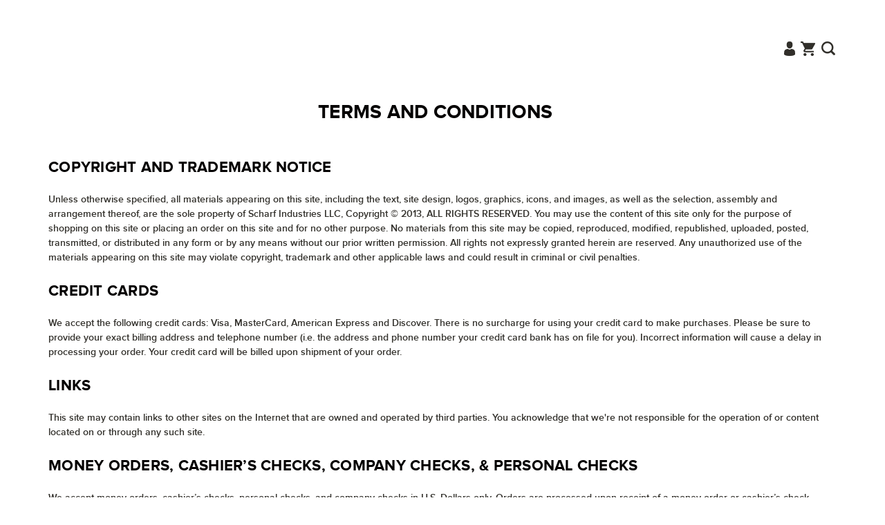

--- FILE ---
content_type: text/html; charset=UTF-8
request_url: https://ecarts.co/beauty-terms-and-conditions/
body_size: 33064
content:
<style>
    
</style>
<!DOCTYPE html>
<html class="no-js" lang="en">
    <head>
        <title>Beauty Terms and conditions</title>
        <link rel='canonical' href='https://ecarts.co/beauty-terms-and-conditions/' /><meta name='platform' content='bigcommerce.stencil' />
        
         
        <link href="https://cdn11.bigcommerce.com/r-098fe5f4938830d40a5d5433badac2d4c1c010f5/img/bc_favicon.ico" rel="shortcut icon">
        <meta name="viewport" content="width=device-width, initial-scale=1, maximum-scale=1">
        <link data-stencil-stylesheet href="https://cdn11.bigcommerce.com/s-2fzkldcux0/stencil/00bb2a10-496e-0137-ccdb-0242ac110003/e/5cdacfc0-ef89-0138-542c-0242ac110014/css/theme-270ab210-496f-0137-7d68-0242ac11000e.css" rel="stylesheet">
		<link data-stencil-stylesheet href="https://cdn11.bigcommerce.com/s-2fzkldcux0/stencil/00bb2a10-496e-0137-ccdb-0242ac110003/e/5cdacfc0-ef89-0138-542c-0242ac110014/css/custom-270ab210-496f-0137-7d68-0242ac11000e.css" rel="stylesheet">
		<link href="https://fonts.googleapis.com/css?family=Open+Sans:400,600,700" rel="stylesheet">
		<link href="https://fonts.googleapis.com/css?family=Montserrat:100,100i,200,200i,300,300i,400,400i,500,500i,600,600i,700,700i,800,800i,900,900i" rel="stylesheet">
        <link href="https://fonts.googleapis.com/css?family=Montserrat:400%7COswald:300%7CKarla:400&display=swap" rel="stylesheet">
        <script src="https://cdn11.bigcommerce.com/s-2fzkldcux0/stencil/00bb2a10-496e-0137-ccdb-0242ac110003/e/5cdacfc0-ef89-0138-542c-0242ac110014/modernizr-custom.js"></script>
		
        <!-- Start Tracking Code for analytics_googleanalytics -->

<!-- Global site tag (gtag.js) - Google Analytics -->
<script async src="https://www.googletagmanager.com/gtag/js?id=UA-122232828-1"></script>
<script>
 window.dataLayer = window.dataLayer || [];
 function gtag(){dataLayer.push(arguments);}
 gtag('js', new Date());
 gtag('config', 'UA-122232828-1');
</script>

<!-- End Tracking Code for analytics_googleanalytics -->

<!-- Start Tracking Code for analytics_siteverification -->

<meta name="google-site-verification" content="MxrqpUE6Pj2eiL8QipIvgGR0t8gqIJoT2k-FyyBDkW4" />

<script async src="https://www.googletagmanager.com/gtag/js?id=UA-122232828-1"></script>
<script>
window.dataLayer = window.dataLayer || [];
function gtag(){dataLayer.push(arguments);}
gtag('js', new Date());
gtag('config', 'AW-782319203');

function trackEcommerce() {
    function gaAddTrans(orderID, store, total, tax, shipping, city, state, country, currency, channelInfo) {
        var transaction = {
            id: orderID,
            affiliation: store,
            revenue: total,
            tax: tax,
            shipping: shipping,
            city: city,
            state: state,
            country: country
        };

        if (currency) {
            transaction.currency = currency;
        }

        ga('ecommerce:addTransaction', transaction);
    }
    
    function gaAddItems(orderID, sku, product, variation, price, qty) {
        ga('ecommerce:addItem', {
            id: orderID,
            sku: sku,
            name: product,
            category: variation,
            price: price,
            quantity: qty
        });
    }

    function gaTrackTrans() {
        ga('ecommerce:send');
    }

    function gtagAddTrans(orderID, store, total, tax, shipping, city, state, country, currency, channelInfo) {
        this.transaction = {
            transaction_id: orderID,
            affiliation: store,
            value: total,
            tax: tax,
            shipping: shipping,
            items: []
        };

        if (currency) {
            this.transaction.currency = currency;
        }
    }

    function gtagAddItem(orderID, sku, product, variation, price, qty) {
        this.transaction.items.push({
            id: sku,
            name: product,
            category: variation,
            price: price,
            quantity: qty
        });
    }

    function gtagTrackTrans() {
        gtag('event', 'purchase', this.transaction);
        gtag('event', 'conversion', {
            'send_to': 'AW-782319203/0X6yCNyz5qUBEOP8hPUC',
            'value': this.transaction.value,
            'transaction_id': this.transaction.transaction_id,
        });
        this.transaction = null;
    }

    if (typeof gtag === 'function') {
        this._addTrans = gtagAddTrans;
        this._addItem = gtagAddItem;
        this._trackTrans = gtagTrackTrans;
    } else if (typeof ga === 'function') {
        this._addTrans = gaAddTrans;
        this._addItem = gaAddItems;
        this._trackTrans = gaTrackTrans;
    }
}

var pageTracker = new trackEcommerce();

</script> 

<!-- End Tracking Code for analytics_siteverification -->


<script type="text/javascript">
var BCData = {};
</script>

<script nonce="">
(function () {
    var xmlHttp = new XMLHttpRequest();

    xmlHttp.open('POST', 'https://bes.gcp.data.bigcommerce.com/nobot');
    xmlHttp.setRequestHeader('Content-Type', 'application/json');
    xmlHttp.send('{"store_id":"999607074","timezone_offset":"-5.0","timestamp":"2026-01-18T07:41:51.21043800Z","visit_id":"09ca481e-d4b6-4bce-a1a2-6ed6c00fd516","channel_id":1}');
})();
</script>

        

        
        
        
        
        <!-- snippet location htmlhead -->
        
    </head>
    <body class="custompage">
        <!-- snippet location header -->
        <div class="icons-svg-sprite"><svg xmlns="https://www.w3.org/2000/svg"><defs> <path id="stumbleupon-path-1" d="M0,0.0749333333 L31.9250667,0.0749333333 L31.9250667,31.984 L0,31.984"/> </defs><symbol viewBox="0 0 24 24" id="icon-add"><path d="M19 13h-6v6h-2v-6H5v-2h6V5h2v6h6v2z"/></symbol><symbol viewBox="0 0 36 36" id="icon-arrow-down"> <path d="M16.5 6v18.26l-8.38-8.38-2.12 2.12 12 12 12-12-2.12-2.12-8.38 8.38v-18.26h-3z"/> </symbol><symbol viewBox="0 0 12 8" id="icon-chevron-down"><path d="M6 6.174l5.313-4.96.23-.214.457.427-.23.214-5.51 5.146L6.03 7 6 6.972 5.97 7l-.23-.214L.23 1.64 0 1.428.458 1l.23.214L6 6.174z" stroke-linecap="square" fill-rule="evenodd"/></symbol><symbol viewBox="0 0 24 24" id="icon-chevron-left"><path d="M15.41 7.41L14 6l-6 6 6 6 1.41-1.41L10.83 12z"/></symbol><symbol viewBox="0 0 24 24" id="icon-chevron-right"><path d="M10 6L8.59 7.41 13.17 12l-4.58 4.59L10 18l6-6z"/></symbol><symbol viewBox="0 0 24 24" id="icon-close"><path d="M19 6.41L17.59 5 12 10.59 6.41 5 5 6.41 10.59 12 5 17.59 6.41 19 12 13.41 17.59 19 19 17.59 13.41 12z"/></symbol><symbol viewBox="0 0 28 28" id="icon-envelope"> <path d="M0 23.5v-12.406q0.688 0.766 1.578 1.359 5.656 3.844 7.766 5.391 0.891 0.656 1.445 1.023t1.477 0.75 1.719 0.383h0.031q0.797 0 1.719-0.383t1.477-0.75 1.445-1.023q2.656-1.922 7.781-5.391 0.891-0.609 1.563-1.359v12.406q0 1.031-0.734 1.766t-1.766 0.734h-23q-1.031 0-1.766-0.734t-0.734-1.766zM0 6.844q0-1.219 0.648-2.031t1.852-0.812h23q1.016 0 1.758 0.734t0.742 1.766q0 1.234-0.766 2.359t-1.906 1.922q-5.875 4.078-7.313 5.078-0.156 0.109-0.664 0.477t-0.844 0.594-0.812 0.508-0.898 0.422-0.781 0.141h-0.031q-0.359 0-0.781-0.141t-0.898-0.422-0.812-0.508-0.844-0.594-0.664-0.477q-1.422-1-4.094-2.852t-3.203-2.227q-0.969-0.656-1.828-1.805t-0.859-2.133z"/> </symbol><symbol viewBox="0 0 32 32" id="icon-facebook"> <path d="M2.428 0.41c-0.936 0-1.695 0.753-1.695 1.682v27.112c0 0.929 0.759 1.682 1.695 1.682h14.709v-11.802h-4.002v-4.599h4.002v-3.392c0-3.936 2.423-6.080 5.961-6.080 1.695 0 3.152 0.125 3.576 0.181v4.114l-2.454 0.001c-1.924 0-2.297 0.907-2.297 2.239v2.937h4.59l-0.598 4.599h-3.992v11.802h7.826c0.936 0 1.695-0.753 1.695-1.682v-27.112c0-0.929-0.759-1.682-1.695-1.682h-27.321z"/> </symbol><symbol viewBox="0 0 20 28" id="icon-google"> <path d="M1.734 21.156q0-1.266 0.695-2.344t1.852-1.797q2.047-1.281 6.312-1.563-0.5-0.641-0.742-1.148t-0.242-1.148q0-0.625 0.328-1.328-0.719 0.063-1.062 0.063-2.312 0-3.898-1.508t-1.586-3.82q0-1.281 0.562-2.484t1.547-2.047q1.188-1.031 2.844-1.531t3.406-0.5h6.516l-2.141 1.375h-2.063q1.172 0.984 1.766 2.078t0.594 2.5q0 1.125-0.383 2.023t-0.93 1.453-1.086 1.016-0.922 0.961-0.383 1.031q0 0.562 0.5 1.102t1.203 1.062 1.414 1.148 1.211 1.625 0.5 2.219q0 1.422-0.766 2.703-1.109 1.906-3.273 2.805t-4.664 0.898q-2.063 0-3.852-0.648t-2.695-2.148q-0.562-0.922-0.562-2.047zM4.641 20.438q0 0.875 0.367 1.594t0.953 1.18 1.359 0.781 1.563 0.453 1.586 0.133q0.906 0 1.742-0.203t1.547-0.609 1.141-1.141 0.43-1.703q0-0.391-0.109-0.766t-0.227-0.656-0.422-0.648-0.461-0.547-0.602-0.539-0.57-0.453-0.648-0.469-0.57-0.406q-0.25-0.031-0.766-0.031-0.828 0-1.633 0.109t-1.672 0.391-1.516 0.719-1.070 1.164-0.422 1.648zM6.297 4.906q0 0.719 0.156 1.523t0.492 1.609 0.812 1.445 1.172 1.047 1.508 0.406q0.578 0 1.211-0.258t1.023-0.68q0.828-0.875 0.828-2.484 0-0.922-0.266-1.961t-0.75-2.016-1.313-1.617-1.828-0.641q-0.656 0-1.289 0.305t-1.039 0.82q-0.719 0.922-0.719 2.5z"/> </symbol><symbol viewBox="0 0 32 32" id="icon-instagram"> <path d="M25.522709,13.5369502 C25.7256898,14.3248434 25.8455558,15.1480745 25.8455558,15.9992932 C25.8455558,21.4379334 21.4376507,25.8455558 15.9998586,25.8455558 C10.5623493,25.8455558 6.15416148,21.4379334 6.15416148,15.9992932 C6.15416148,15.1480745 6.27459295,14.3248434 6.4775737,13.5369502 L3.6915357,13.5369502 L3.6915357,27.0764447 C3.6915357,27.7552145 4.24280653,28.3062027 4.92355534,28.3062027 L27.0764447,28.3062027 C27.7571935,28.3062027 28.3084643,27.7552145 28.3084643,27.0764447 L28.3084643,13.5369502 L25.522709,13.5369502 Z M27.0764447,3.6915357 L23.384909,3.6915357 C22.7050083,3.6915357 22.1543028,4.24280653 22.1543028,4.92214183 L22.1543028,8.61509104 C22.1543028,9.29442633 22.7050083,9.84569717 23.384909,9.84569717 L27.0764447,9.84569717 C27.7571935,9.84569717 28.3084643,9.29442633 28.3084643,8.61509104 L28.3084643,4.92214183 C28.3084643,4.24280653 27.7571935,3.6915357 27.0764447,3.6915357 Z M9.84597988,15.9992932 C9.84597988,19.3976659 12.6009206,22.1537374 15.9998586,22.1537374 C19.3987967,22.1537374 22.1543028,19.3976659 22.1543028,15.9992932 C22.1543028,12.6003551 19.3987967,9.84569717 15.9998586,9.84569717 C12.6009206,9.84569717 9.84597988,12.6003551 9.84597988,15.9992932 Z M3.6915357,31.9997173 C1.65296441,31.9997173 0,30.3461875 0,28.3062027 L0,3.6915357 C0,1.6526817 1.65296441,0 3.6915357,0 L28.3084643,0 C30.3473183,0 32,1.6526817 32,3.6915357 L32,28.3062027 C32,30.3461875 30.3473183,31.9997173 28.3084643,31.9997173 L3.6915357,31.9997173 Z" id="instagram-Imported-Layers" sketch:type="MSShapeGroup"/> </symbol><symbol viewBox="0 0 24 24" id="icon-keyboard-arrow-down"><path d="M7.41 7.84L12 12.42l4.59-4.58L18 9.25l-6 6-6-6z"/></symbol><symbol viewBox="0 0 24 24" id="icon-keyboard-arrow-up"><path d="M7.41 15.41L12 10.83l4.59 4.58L18 14l-6-6-6 6z"/></symbol><symbol viewBox="0 0 32 32" id="icon-linkedin"> <path d="M27.2684444,27.2675556 L22.5226667,27.2675556 L22.5226667,19.8408889 C22.5226667,18.0702222 22.4924444,15.792 20.0568889,15.792 C17.5866667,15.792 17.2097778,17.7217778 17.2097778,19.7146667 L17.2097778,27.2675556 L12.4693333,27.2675556 L12.4693333,11.9964444 L17.0186667,11.9964444 L17.0186667,14.0844444 L17.0844444,14.0844444 C17.7173333,12.8835556 19.2657778,11.6177778 21.5742222,11.6177778 C26.3804444,11.6177778 27.2684444,14.7795556 27.2684444,18.8924444 L27.2684444,27.2675556 L27.2684444,27.2675556 Z M7.11822222,9.91022222 C5.59377778,9.91022222 4.36444444,8.67733333 4.36444444,7.15733333 C4.36444444,5.63822222 5.59377778,4.40533333 7.11822222,4.40533333 C8.63644444,4.40533333 9.86844444,5.63822222 9.86844444,7.15733333 C9.86844444,8.67733333 8.63644444,9.91022222 7.11822222,9.91022222 L7.11822222,9.91022222 Z M4.74133333,11.9964444 L9.49244444,11.9964444 L9.49244444,27.2675556 L4.74133333,27.2675556 L4.74133333,11.9964444 Z M29.632,0 L2.36,0 C1.05777778,0 0,1.03288889 0,2.30755556 L0,29.6906667 C0,30.9653333 1.05777778,32 2.36,32 L29.632,32 C30.9368889,32 31.9991111,30.9653333 31.9991111,29.6906667 L31.9991111,2.30755556 C31.9991111,1.03288889 30.9368889,0 29.632,0 L29.632,0 Z" id="linkedin-Fill-4"/> </symbol><symbol viewBox="0 0 70 32" id="icon-logo-american-express"> <path d="M69.102 17.219l0.399 9.094c-0.688 0.313-3.285 1.688-4.26 1.688h-4.788v-0.656c-0.546 0.438-1.549 0.656-2.467 0.656h-15.053v-2.466c0-0.344-0.057-0.344-0.345-0.344h-0.257v2.81h-4.961v-2.924c-0.832 0.402-1.749 0.402-2.581 0.402h-0.544v2.523h-6.050l-1.434-1.656-1.577 1.656h-9.72v-10.781h9.892l1.405 1.663 1.548-1.663h6.652c0.775 0 2.037 0.115 2.581 0.66v-0.66h5.936c0.602 0 1.749 0.115 2.523 0.66v-0.66h8.946v0.66c0.516-0.43 1.433-0.66 2.265-0.66h4.988v0.66c0.546-0.372 1.32-0.66 2.323-0.66h4.578zM34.905 23.871c1.577 0 3.183-0.43 3.183-2.581 0-2.093-1.635-2.523-3.069-2.523h-5.878l-2.38 2.523-2.236-2.523h-7.427v7.67h7.312l2.351-2.509 2.266 2.509h3.556v-2.566h2.322zM46.001 23.556c-0.172-0.23-0.487-0.516-0.946-0.66 0.516-0.172 1.318-0.832 1.318-2.036 0-0.889-0.315-1.377-0.917-1.721-0.602-0.315-1.319-0.372-2.266-0.372h-4.215v7.67h1.864v-2.796h1.978c0.66 0 1.032 0.058 1.319 0.344 0.316 0.373 0.316 1.032 0.316 1.548v0.903h1.836v-1.477c0-0.688-0.058-1.032-0.288-1.405zM53.571 20.373v-1.605h-6.136v7.67h6.136v-1.563h-4.33v-1.549h4.244v-1.548h-4.244v-1.405h4.33zM58.245 26.438c1.864 0 2.926-0.759 2.926-2.393 0-0.774-0.23-1.262-0.545-1.664-0.459-0.372-1.119-0.602-2.151-0.602h-1.004c-0.258 0-0.487-0.057-0.717-0.115-0.201-0.086-0.373-0.258-0.373-0.545 0-0.258 0.058-0.43 0.287-0.602 0.143-0.115 0.373-0.115 0.717-0.115h3.383v-1.634h-3.671c-1.978 0-2.638 1.204-2.638 2.294 0 2.438 2.151 2.322 3.842 2.38 0.344 0 0.544 0.058 0.66 0.173 0.115 0.086 0.23 0.315 0.23 0.544 0 0.201-0.115 0.373-0.23 0.488-0.173 0.115-0.373 0.172-0.717 0.172h-3.555v1.62h3.555zM65.442 26.439c1.864 0 2.924-0.76 2.924-2.394 0-0.774-0.229-1.262-0.544-1.664-0.459-0.372-1.119-0.602-2.151-0.602h-1.003c-0.258 0-0.488-0.057-0.718-0.115-0.201-0.086-0.373-0.258-0.373-0.545 0-0.258 0.115-0.43 0.287-0.602 0.144-0.115 0.373-0.115 0.717-0.115h3.383v-1.634h-3.671c-1.921 0-2.638 1.204-2.638 2.294 0 2.438 2.151 2.322 3.842 2.38 0.344 0 0.544 0.058 0.66 0.174 0.115 0.086 0.229 0.315 0.229 0.544 0 0.201-0.114 0.373-0.229 0.488s-0.373 0.172-0.717 0.172h-3.556v1.62h3.556zM43.966 20.518c0.23 0.115 0.373 0.344 0.373 0.659 0 0.344-0.143 0.602-0.373 0.774-0.287 0.115-0.545 0.115-0.889 0.115l-2.237 0.058v-1.749h2.237c0.344 0 0.659 0 0.889 0.143zM36.108 8.646c-0.287 0.172-0.544 0.172-0.918 0.172h-2.265v-1.692h2.265c0.316 0 0.688 0 0.918 0.114 0.23 0.144 0.344 0.374 0.344 0.718 0 0.315-0.114 0.602-0.344 0.689zM50.789 6.839l1.262 3.039h-2.523zM30.775 25.792l-2.838-3.183 2.838-3.011v6.193zM35.019 20.373c0.66 0 1.090 0.258 1.090 0.918s-0.43 1.032-1.090 1.032h-2.437v-1.95h2.437zM5.773 9.878l1.291-3.039 1.262 3.039h-2.552zM18.905 20.372l4.616 0 2.036 2.237-2.093 2.265h-4.559v-1.549h4.071v-1.548h-4.071v-1.405zM19.077 13.376l-0.545 1.377h-3.24l-0.546-1.319v1.319h-6.222l-0.66-1.749h-1.577l-0.717 1.749h-5.572l2.389-5.649 2.237-5.104h4.789l0.659 1.262v-1.262h5.591l1.262 2.724 1.233-2.724h17.835c0.832 0 1.548 0.143 2.093 0.602v-0.602h4.903v0.602c0.803-0.459 1.864-0.602 3.068-0.602h7.082l0.66 1.262v-1.262h5.218l0.775 1.262v-1.262h5.103v10.753h-5.161l-1.003-1.635v1.635h-6.423l-0.717-1.749h-1.577l-0.717 1.749h-3.355c-1.318 0-2.294-0.316-2.954-0.659v0.659h-7.971v-2.466c0-0.344-0.057-0.402-0.286-0.402h-0.258v2.867h-15.398v-1.377zM43.363 6.409c-0.832 0.831-0.975 1.864-1.004 3.011 0 1.377 0.344 2.266 0.947 2.925 0.659 0.66 1.806 0.86 2.695 0.86h2.151l0.716-1.692h3.843l0.717 1.692h3.727v-5.763l3.47 5.763h2.638v-7.684h-1.892v5.333l-3.24-5.333h-2.839v7.254l-3.096-7.254h-2.724l-2.638 6.050h-0.832c-0.487 0-1.003-0.115-1.262-0.373-0.344-0.402-0.488-1.004-0.488-1.836 0-0.803 0.144-1.405 0.488-1.748 0.373-0.316 0.774-0.431 1.434-0.431h1.749v-1.663h-1.749c-1.262 0-2.265 0.286-2.81 0.889zM39.579 5.52v7.684h1.863v-7.684h-1.863zM31.12 5.52l-0 7.685h1.806v-2.781h1.979c0.66 0 1.090 0.057 1.376 0.315 0.316 0.401 0.258 1.061 0.258 1.491v0.975h1.892v-1.519c0-0.66-0.057-1.004-0.344-1.377-0.172-0.229-0.487-0.488-0.889-0.659 0.516-0.23 1.319-0.832 1.319-2.036 0-0.889-0.373-1.377-0.976-1.75-0.602-0.344-1.262-0.344-2.208-0.344h-4.215zM23.636 5.521v7.685h6.165v-1.577h-4.301v-1.549h4.244v-1.577h-4.244v-1.377h4.301v-1.606h-6.165zM16.124 13.205h1.577l2.695-6.021v6.021h1.864v-7.684h-3.011l-2.265 5.219-2.409-5.219h-2.953v7.254l-3.154-7.254h-2.724l-3.297 7.684h1.978l0.688-1.692h3.871l0.688 1.692h3.756v-6.021z"/> </symbol><symbol viewBox="0 0 95 32" id="icon-logo-discover"> <path d="M50.431 8.059c4.546 0 8.092 3.49 8.092 7.936 0 4.471-3.571 7.961-8.093 7.961-4.638 0-8.115-3.444-8.115-8.051 0-4.334 3.635-7.845 8.115-7.845zM4.362 8.345c4.811 0 8.168 3.133 8.168 7.64 0 2.247-1.028 4.422-2.761 5.864-1.461 1.214-3.126 1.761-5.429 1.761h-4.339v-15.265h4.362zM7.832 19.81c1.027-0.912 1.639-2.379 1.639-3.847 0-1.464-0.612-2.882-1.639-3.798-0.984-0.892-2.146-1.235-4.065-1.235h-0.797v10.096h0.797c1.919 0 3.127-0.367 4.065-1.216zM13.9 23.611v-15.265h2.965v15.265h-2.965zM24.123 14.201c3.378 1.238 4.379 2.338 4.379 4.764 0 2.952-2.166 5.015-5.247 5.015-2.261 0-3.904-0.896-5.271-2.907l1.914-1.856c0.685 1.328 1.825 2.036 3.24 2.036 1.325 0 2.308-0.915 2.308-2.152 0-0.641-0.298-1.189-0.891-1.578-0.297-0.187-0.889-0.46-2.054-0.87-2.784-1.010-3.742-2.085-3.742-4.192 0-2.493 2.055-4.371 4.745-4.371 1.667 0 3.196 0.571 4.473 1.696l-1.549 2.033c-0.778-0.867-1.508-1.233-2.398-1.233-1.28 0-2.213 0.732-2.213 1.694 0 0.821 0.525 1.258 2.307 1.921zM29.438 15.986c0-4.436 3.605-7.985 8.101-7.985 1.278 0 2.352 0.273 3.653 0.935v3.504c-1.233-1.213-2.308-1.717-3.72-1.717-2.787 0-4.976 2.313-4.976 5.241 0 3.092 2.123 5.267 5.112 5.267 1.347 0 2.397-0.48 3.585-1.671v3.504c-1.347 0.638-2.443 0.892-3.72 0.892-4.519 0-8.034-3.478-8.034-7.97zM65.239 18.601l4.11-10.254h3.216l-6.573 15.655h-1.596l-6.46-15.655h3.24zM73.914 23.612v-15.265h8.418v2.585h-5.453v3.388h5.244v2.585h-5.244v4.123h5.453v2.584h-8.418zM94.081 12.852c0 2.336-1.23 3.87-3.469 4.329l4.794 6.43h-3.651l-4.105-6.135h-0.388v6.135h-2.969v-15.265h4.404c3.425 0 5.384 1.645 5.384 4.506zM88.125 15.372c1.9 0 2.903-0.827 2.903-2.359 0-1.486-1.004-2.266-2.856-2.266h-0.911v4.626h0.863z"/> </symbol><symbol viewBox="0 0 54 32" id="icon-logo-mastercard"> <path d="M48.366 15.193c0.6 0 0.9 0.437 0.9 1.282 0 1.281-0.546 2.209-1.337 2.209-0.6 0-0.9-0.436-0.9-1.31 0-1.281 0.573-2.182 1.337-2.182zM38.276 18.275c0-0.655 0.491-1.009 1.472-1.009 0.109 0 0.191 0.027 0.382 0.027-0.027 0.982-0.545 1.636-1.227 1.636-0.382 0-0.628-0.245-0.628-0.655zM26.278 15.848c0 0.082-0 0.192-0 0.327h-1.909c0.164-0.763 0.545-1.173 1.091-1.173 0.518 0 0.818 0.3 0.818 0.845zM38.060 0.002c8.838 0 16.003 7.165 16.003 16.002s-7.165 15.999-16.003 15.999c-3.834 0-7.324-1.344-10.080-3.594 2.102-2.031 3.707-4.567 4.568-7.44h-1.33c-0.833 2.553-2.297 4.807-4.199 6.627-1.892-1.816-3.342-4.078-4.172-6.62h-1.33c0.858 2.856 2.435 5.401 4.521 7.432-2.749 2.219-6.223 3.594-10.036 3.594-8.837 0-16.002-7.163-16.002-15.999s7.164-16.001 16.002-16.001c3.814 0 7.287 1.377 10.036 3.603-2.087 2.023-3.664 4.568-4.521 7.424h1.33c0.83-2.542 2.28-4.804 4.172-6.607 1.903 1.808 3.367 4.060 4.199 6.614h1.33c-0.861-2.872-2.466-5.413-4.568-7.443 2.757-2.249 6.246-3.592 10.080-3.592zM7.217 20.213h1.691l1.336-8.044h-2.672l-1.637 4.99-0.082-4.99h-2.454l-1.336 8.044h1.582l1.037-6.135 0.136 6.135h1.173l2.209-6.189zM14.47 19.477l0.054-0.408 0.382-2.318c0.109-0.736 0.136-0.982 0.136-1.309 0-1.254-0.791-1.909-2.263-1.909-0.627 0-1.2 0.082-2.045 0.327l-0.246 1.473 0.163-0.028 0.246-0.081c0.382-0.109 0.928-0.164 1.418-0.164 0.79 0 1.091 0.164 1.091 0.6 0 0.109 0 0.191-0.055 0.409-0.273-0.027-0.518-0.054-0.709-0.054-1.909 0-2.999 0.927-2.999 2.536 0 1.064 0.627 1.773 1.554 1.773 0.791 0 1.364-0.246 1.8-0.791l-0.027 0.682h1.418l0.027-0.164 0.027-0.246zM17.988 16.314c-0.736-0.327-0.819-0.409-0.819-0.709 0-0.355 0.3-0.519 0.845-0.519 0.328 0 0.791 0.028 1.227 0.082l0.246-1.5c-0.436-0.082-1.118-0.137-1.5-0.137-1.909 0-2.59 1.009-2.563 2.208 0 0.818 0.382 1.391 1.282 1.828 0.709 0.327 0.818 0.436 0.818 0.709 0 0.409-0.3 0.6-0.982 0.6-0.518 0-0.982-0.082-1.527-0.245l-0.246 1.5 0.082 0.027 0.3 0.054c0.109 0.027 0.246 0.055 0.464 0.055 0.382 0.054 0.709 0.054 0.928 0.054 1.8 0 2.645-0.682 2.645-2.181 0-0.9-0.354-1.418-1.2-1.828zM21.75 18.741c-0.409 0-0.573-0.136-0.573-0.464 0-0.082 0-0.164 0.027-0.273l0.463-2.726h0.873l0.218-1.609h-0.873l0.191-0.982h-1.691l-0.737 4.472-0.082 0.518-0.109 0.654c-0.027 0.191-0.055 0.409-0.055 0.573 0 0.954 0.491 1.445 1.364 1.445 0.382 0 0.764-0.055 1.227-0.218l0.218-1.445c-0.109 0.054-0.273 0.054-0.464 0.054zM25.732 18.851c-0.982 0-1.5-0.381-1.5-1.145 0-0.055 0-0.109 0.027-0.191h3.382c0.163-0.682 0.218-1.145 0.218-1.636 0-1.446-0.9-2.373-2.318-2.373-1.718 0-2.973 1.663-2.973 3.899 0 1.936 0.982 2.945 2.89 2.945 0.628 0 1.173-0.082 1.773-0.273l0.273-1.636c-0.6 0.3-1.145 0.409-1.773 0.409zM31.158 15.524h0.109c0.164-0.79 0.382-1.363 0.655-1.881l-0.055-0.027h-0.164c-0.573 0-0.9 0.273-1.418 1.064l0.164-1.009h-1.554l-1.064 6.544h1.718c0.627-4.008 0.791-4.69 1.609-4.69zM36.122 20.133l0.3-1.827c-0.545 0.273-1.036 0.409-1.445 0.409-1.009 0-1.609-0.737-1.609-1.963 0-1.773 0.9-3.027 2.182-3.027 0.491 0 0.928 0.136 1.528 0.436l0.3-1.745c-0.163-0.054-0.218-0.082-0.436-0.163l-0.682-0.164c-0.218-0.054-0.491-0.082-0.791-0.082-2.263 0-3.845 2.018-3.845 4.88 0 2.155 1.146 3.491 3 3.491 0.463 0 0.872-0.082 1.5-0.246zM41.521 19.069l0.355-2.318c0.136-0.736 0.136-0.982 0.136-1.309 0-1.254-0.763-1.909-2.236-1.909-0.627 0-1.2 0.082-2.045 0.327l-0.246 1.473 0.164-0.028 0.218-0.081c0.382-0.109 0.955-0.164 1.446-0.164 0.791 0 1.091 0.164 1.091 0.6 0 0.109-0.027 0.191-0.082 0.409-0.246-0.027-0.491-0.054-0.682-0.054-1.909 0-3 0.927-3 2.536 0 1.064 0.627 1.773 1.555 1.773 0.791 0 1.363-0.246 1.8-0.791l-0.028 0.682h1.418v-0.164l0.027-0.246 0.054-0.327zM43.648 20.214c0.627-4.008 0.791-4.69 1.608-4.69h0.109c0.164-0.79 0.382-1.363 0.655-1.881l-0.055-0.027h-0.164c-0.572 0-0.9 0.273-1.418 1.064l0.164-1.009h-1.554l-1.037 6.544h1.691zM48.829 20.214l1.608 0 1.309-8.044h-1.691l-0.382 2.291c-0.464-0.6-0.955-0.9-1.637-0.9-1.5 0-2.782 1.854-2.782 4.035 0 1.636 0.818 2.7 2.073 2.7 0.627 0 1.118-0.218 1.582-0.709zM11.306 18.279c0-0.655 0.492-1.009 1.447-1.009 0.136 0 0.218 0.027 0.382 0.027-0.027 0.982-0.518 1.636-1.228 1.636-0.382 0-0.6-0.245-0.6-0.655z"/> </symbol><symbol viewBox="0 0 57 32" id="icon-logo-paypal"> <path d="M47.11 10.477c2.211-0.037 4.633 0.618 4.072 3.276l-1.369 6.263h-3.159l0.211-0.947c-1.72 1.712-6.038 1.821-5.335-2.111 0.491-2.294 2.878-3.023 6.423-3.023 0.246-1.020-0.457-1.274-1.65-1.238s-2.633 0.437-3.089 0.655l0.281-2.293c0.913-0.182 2.106-0.583 3.615-0.583zM47.32 16.885c0.069-0.291 0.106-0.547 0.176-0.838h-0.773c-0.596 0-1.579 0.146-1.931 0.765-0.456 0.728 0.177 1.348 0.878 1.311 0.807-0.037 1.474-0.401 1.65-1.238zM53.883 8h3.242l-2.646 12.016h-3.209zM39.142 8.037c1.689 0 3.729 1.274 3.131 4.077-0.528 2.476-2.498 3.933-4.89 3.933h-2.428l-0.879 3.969h-3.412l2.603-11.979h5.874zM39.037 12.114c0.211-0.911-0.317-1.638-1.197-1.638h-1.689l-0.704 3.277h1.583c0.88 0 1.795-0.728 2.006-1.638zM16.346 10.476c2.184-0.037 4.611 0.618 4.056 3.276l-1.352 6.262h-3.155l0.208-0.947c-1.664 1.712-5.929 1.821-5.235-2.111 0.486-2.294 2.844-3.023 6.345-3.023 0.208-1.020-0.485-1.274-1.664-1.238s-2.601 0.437-3.017 0.655l0.277-2.293c0.867-0.182 2.046-0.583 3.537-0.583zM16.589 16.885c0.035-0.291 0.104-0.547 0.173-0.838h-0.797c-0.555 0-1.525 0.146-1.872 0.765-0.451 0.728 0.138 1.348 0.832 1.311 0.797-0.037 1.491-0.401 1.664-1.238zM28.528 10.648l3.255-0-7.496 13.351h-3.528l2.306-3.925-1.289-9.426h3.156l0.508 5.579zM8.499 8.036c1.728 0 3.738 1.274 3.139 4.077-0.529 2.476-2.504 3.933-4.867 3.933h-2.468l-0.847 3.969h-3.456l2.609-11.979h5.89zM8.393 12.114c0.247-0.911-0.317-1.638-1.164-1.638h-1.693l-0.741 3.277h1.623c0.882 0 1.763-0.728 1.975-1.638z"/> </symbol><symbol viewBox="0 0 26 26" id="icon-logo-small"><path d="M17.647 12.125h-3.323c-.11 0-.197.087-.197.194v2.327c0 .107.087.193.197.193h3.323c.95 0 1.542-.524 1.542-1.357 0-.795-.594-1.358-1.543-1.358zm-2.62-2.423h3.233c2.51 0 3.988 1.57 3.988 3.296 0 1.35-.915 2.345-1.885 2.78-.155.07-.15.283.01.346 1.128.443 1.94 1.623 1.94 3 0 1.96-1.305 3.512-3.837 3.512h-6.96c-.11 0-.197-.087-.197-.194v-9.03L.237 24.49c-.51.508-.148 1.378.57 1.378h24.254c.446 0 .808-.362.808-.808V.81c0-.72-.87-1.08-1.38-.572L15.03 9.702zm-.703 7.562c-.11 0-.197.087-.197.194v2.56c0 .106.087.193.197.193h3.44c1.05 0 1.682-.542 1.682-1.472 0-.815-.593-1.474-1.68-1.474h-3.442z" fill="#FFF" fill-rule="evenodd"/></symbol><symbol viewBox="0 0 49 32" id="icon-logo-visa"> <path d="M14.059 10.283l4.24-0-6.302 15.472-4.236 0.003-3.259-12.329c2.318 0.952 4.379 3.022 5.219 5.275l0.42 2.148zM17.416 25.771l2.503-15.501h4.001l-2.503 15.501h-4.002zM31.992 16.494c2.31 1.106 3.375 2.444 3.362 4.211-0.032 3.217-2.765 5.295-6.97 5.295-1.796-0.020-3.526-0.394-4.459-0.826l0.56-3.469 0.515 0.246c1.316 0.579 2.167 0.814 3.769 0.814 1.151 0 2.385-0.476 2.396-1.514 0.007-0.679-0.517-1.165-2.077-1.924-1.518-0.74-3.53-1.983-3.505-4.211 0.024-3.012 2.809-5.116 6.765-5.116 1.55 0 2.795 0.339 3.586 0.651l-0.542 3.36-0.359-0.178c-0.74-0.314-1.687-0.617-2.995-0.595-1.568 0-2.293 0.689-2.293 1.333-0.010 0.728 0.848 1.204 2.246 1.923zM46.199 10.285l3.239 15.49h-3.714s-0.368-1.782-0.488-2.322c-0.583 0-4.667-0.008-5.125-0.008-0.156 0.42-0.841 2.331-0.841 2.331h-4.205l5.944-14.205c0.419-1.011 1.138-1.285 2.097-1.285h3.093zM41.263 20.274c0.781 0 2.698 0 3.322 0-0.159-0.775-0.927-4.474-0.927-4.474l-0.27-1.337c-0.202 0.581-0.554 1.52-0.531 1.479 0 0-1.262 3.441-1.594 4.332zM9.723 18.702c-1.648-4.573-5.284-6.991-9.723-8.109l0.053-0.322h6.453c0.87 0.034 1.573 0.326 1.815 1.308z"/> </symbol><symbol viewBox="0 0 34 32" id="icon-pinterest"> <path d="M1.356 15.647c0 6.24 3.781 11.6 9.192 13.957-0.043-1.064-0.008-2.341 0.267-3.499 0.295-1.237 1.976-8.303 1.976-8.303s-0.491-0.973-0.491-2.411c0-2.258 1.319-3.945 2.962-3.945 1.397 0 2.071 1.041 2.071 2.288 0 1.393-0.895 3.477-1.356 5.408-0.385 1.616 0.817 2.935 2.424 2.935 2.909 0 4.869-3.708 4.869-8.101 0-3.34-2.267-5.839-6.39-5.839-4.658 0-7.56 3.447-7.56 7.297 0 1.328 0.394 2.264 1.012 2.989 0.284 0.333 0.324 0.467 0.221 0.849-0.074 0.28-0.243 0.955-0.313 1.223-0.102 0.386-0.417 0.524-0.769 0.381-2.145-0.869-3.145-3.201-3.145-5.822 0-4.329 3.679-9.519 10.975-9.519 5.863 0 9.721 4.21 9.721 8.729 0 5.978-3.349 10.443-8.285 10.443-1.658 0-3.217-0.889-3.751-1.899 0 0-0.892 3.511-1.080 4.189-0.325 1.175-0.963 2.349-1.546 3.264 1.381 0.405 2.84 0.625 4.352 0.625 8.48 0 15.355-6.822 15.355-15.238s-6.876-15.238-15.355-15.238c-8.48 0-15.356 6.822-15.356 15.238z"/> </symbol><symbol viewBox="0 0 26 28" id="icon-print"> <path d="M0 21.5v-6.5q0-1.234 0.883-2.117t2.117-0.883h1v-8.5q0-0.625 0.438-1.062t1.062-0.438h10.5q0.625 0 1.375 0.313t1.188 0.75l2.375 2.375q0.438 0.438 0.75 1.188t0.313 1.375v4h1q1.234 0 2.117 0.883t0.883 2.117v6.5q0 0.203-0.148 0.352t-0.352 0.148h-3.5v2.5q0 0.625-0.438 1.062t-1.062 0.438h-15q-0.625 0-1.062-0.438t-0.438-1.062v-2.5h-3.5q-0.203 0-0.352-0.148t-0.148-0.352zM6 24h14v-4h-14v4zM6 14h14v-6h-2.5q-0.625 0-1.062-0.438t-0.438-1.062v-2.5h-10v10zM22 15q0 0.406 0.297 0.703t0.703 0.297 0.703-0.297 0.297-0.703-0.297-0.703-0.703-0.297-0.703 0.297-0.297 0.703z"/> </symbol><symbol viewBox="0 0 24 24" id="icon-remove"><path d="M19 13H5v-2h14v2z"/></symbol><symbol viewBox="0 0 32 32" id="icon-rss"> <path d="M-0.465347858,2.01048219 C-0.465347858,2.01048219 28.7009958,0.574406533 31,31.3201126 L25.1092027,31.3201126 C25.1092027,31.3201126 26.2597741,8.90749482 -0.465347858,6.89506416 L-0.465347858,2.01048219 L-0.465347858,2.01048219 Z M-0.465347858,12.2127144 C-0.465347858,12.2127144 16.6328276,11.6363594 19.9369779,31.3201126 L14.0472499,31.3201126 C14.0472499,31.3201126 13.3297467,19.6839434 -0.465347858,17.0940884 L-0.465347858,12.2127144 L-0.465347858,12.2127144 Z M2.73614917,25.0304648 C4.79776783,25.0304648 6.47229834,26.7007181 6.47229834,28.766614 C6.47229834,30.8282326 4.79776783,32.5016938 2.73614917,32.5016938 C0.6723919,32.5016938 -1,30.8293019 -1,28.766614 C-1,26.7017874 0.6723919,25.0304648 2.73614917,25.0304648 Z" id="rss-Shape"/> </symbol><symbol viewBox="0 0 26 28" id="icon-star"> <path d="M0 10.109q0-0.578 0.875-0.719l7.844-1.141 3.516-7.109q0.297-0.641 0.766-0.641t0.766 0.641l3.516 7.109 7.844 1.141q0.875 0.141 0.875 0.719 0 0.344-0.406 0.75l-5.672 5.531 1.344 7.812q0.016 0.109 0.016 0.313 0 0.328-0.164 0.555t-0.477 0.227q-0.297 0-0.625-0.187l-7.016-3.687-7.016 3.687q-0.344 0.187-0.625 0.187-0.328 0-0.492-0.227t-0.164-0.555q0-0.094 0.031-0.313l1.344-7.812-5.688-5.531q-0.391-0.422-0.391-0.75z"/> </symbol><symbol viewBox="0 0 32 32" id="icon-stumbleupon">  <mask id="stumbleupon-mask-2" sketch:name="Clip 2"> <use xlink:href="#stumbleupon-path-1"/> </mask> <path d="M31.9250667,16.0373333 C31.9250667,24.8533333 24.7784,32 15.9624,32 C7.14666667,32 0,24.8533333 0,16.0373333 C0,7.2216 7.14666667,0.0749333333 15.9624,0.0749333333 C24.7784,0.0749333333 31.9250667,7.2216 31.9250667,16.0373333 Z M21.9205547,16.3600826 L21.9205547,18.9857015 C21.9205547,19.5214765 21.494073,19.9558236 20.968,19.9558236 C20.441927,19.9558236 20.0154453,19.5214765 20.0154453,18.9857015 L20.0154453,16.4101275 L18.1823358,16.9675798 L16.9525547,16.3839008 L16.9525547,18.9383327 C16.9717372,21.1844666 18.7659562,23 20.976146,23 C23.1984234,23 25,21.1651979 25,18.9019364 L25,16.3600826 L21.9205547,16.3600826 Z M16.9525547,14.2429415 L18.1823358,14.8266205 L20.0154453,14.2691683 L20.0154453,12.9736203 C19.9505401,10.7684323 18.1810219,9 16,9 C13.8268613,9 12.0618102,10.7555866 11.9845547,12.9492669 L11.9845547,18.8684839 C11.9845547,19.404259 11.558073,19.8386061 11.032,19.8386061 C10.505927,19.8386061 10.0794453,19.404259 10.0794453,18.8684839 L10.0794453,16.3600826 L7,16.3600826 L7,18.9019364 C7,21.1651979 8.80131387,23 11.0235912,23 C13.2264234,23 15.0119708,21.1965095 15.0429781,18.9608128 L15.0474453,13.114656 C15.0474453,12.578881 15.473927,12.1445339 16,12.1445339 C16.526073,12.1445339 16.9525547,12.578881 16.9525547,13.114656 L16.9525547,14.2429415 Z" id="stumbleupon-Fill-1" sketch:type="MSShapeGroup" mask="url(#stumbleupon-mask-2)"/> </symbol><symbol viewBox="0 0 32 32" id="icon-tumblr"> <path d="M23.852762,25.5589268 C23.2579209,25.8427189 22.1195458,26.089634 21.2697728,26.1120809 C18.7092304,26.1810247 18.2121934,24.3131275 18.1897466,22.9566974 L18.1897466,12.9951133 L24.6159544,12.9951133 L24.6159544,8.15140729 L18.2137967,8.15140729 L18.2137967,0 L13.5256152,0 C13.4486546,0 13.3139736,0.0673405008 13.2963368,0.238898443 C13.0221648,2.73370367 11.8533261,7.11243957 7,8.86168924 L7,12.9951133 L10.2387574,12.9951133 L10.2387574,23.4521311 C10.2387574,27.0307977 12.8794671,32.1166089 19.8508122,31.9979613 C22.2013164,31.9578777 24.8131658,30.9718204 25.3919735,30.1236507 L23.852762,25.5589268"/> </symbol><symbol viewBox="0 0 43 32" id="icon-twitter"> <path d="M36.575 5.229c1.756-0.952 3.105-2.46 3.74-4.257-1.644 0.882-3.464 1.522-5.402 1.867-1.551-1.495-3.762-2.429-6.209-2.429-4.697 0-8.506 3.445-8.506 7.694 0 0.603 0.075 1.19 0.22 1.753-7.069-0.321-13.337-3.384-17.532-8.039-0.732 1.136-1.152 2.458-1.152 3.868 0 2.669 1.502 5.024 3.784 6.404-1.394-0.040-2.706-0.386-3.853-0.962-0.001 0.032-0.001 0.064-0.001 0.097 0 3.728 2.932 6.837 6.823 7.544-0.714 0.176-1.465 0.27-2.241 0.27-0.548 0-1.081-0.048-1.6-0.138 1.083 3.057 4.224 5.281 7.946 5.343-2.911 2.064-6.579 3.294-10.564 3.294-0.687 0-1.364-0.036-2.029-0.108 3.764 2.183 8.235 3.457 13.039 3.457 15.646 0 24.202-11.724 24.202-21.891 0-0.334-0.008-0.665-0.025-0.995 1.662-1.085 3.104-2.439 4.244-3.982-1.525 0.612-3.165 1.025-4.885 1.211z"/> </symbol><symbol viewBox="0 0 32 32" id="icon-youtube"> <path d="M31.6634051,8.8527593 C31.6634051,8.8527593 31.3509198,6.64879843 30.3919217,5.67824658 C29.1757339,4.40441487 27.8125088,4.39809002 27.1873503,4.32353816 C22.7118278,4 15.9983092,4 15.9983092,4 L15.984407,4 C15.984407,4 9.27104501,4 4.79536595,4.32353816 C4.17017613,4.39809002 2.80745205,4.40441487 1.59082583,5.67824658 C0.631890411,6.64879843 0.319843444,8.8527593 0.319843444,8.8527593 C0.319843444,8.8527593 0,11.4409393 0,14.0290881 L0,16.4554834 C0,19.0436008 0.319843444,21.6317495 0.319843444,21.6317495 C0.319843444,21.6317495 0.631890411,23.8357417 1.59082583,24.8062935 C2.80745205,26.0801566 4.40557339,26.0398591 5.11736986,26.1733699 C7.67602348,26.4187241 15.9913894,26.4946536 15.9913894,26.4946536 C15.9913894,26.4946536 22.7118278,26.4845401 27.1873503,26.1610333 C27.8125088,26.0864501 29.1757339,26.0801566 30.3919217,24.8062935 C31.3509198,23.8357417 31.6634051,21.6317495 31.6634051,21.6317495 C31.6634051,21.6317495 31.9827789,19.0436008 31.9827789,16.4554834 L31.9827789,14.0290881 C31.9827789,11.4409393 31.6634051,8.8527593 31.6634051,8.8527593 Z M12.6895342,19.39582 L12.6880626,10.4095186 L21.3299413,14.9183249 L12.6895342,19.39582 Z" id="youtube-Imported-Layers"/> </symbol></svg>
</div>


        <header class="header header_new" role="banner">
	<div class="container">
		<div class="header_new">
			<a href="#" class="mobileMenu-toggle toggle_mn" data-mobile-menu-toggle="menu_responsive">
				<span class="mobileMenu-toggleIcon">Toggle menu</span>
			</a>
			
				<div class="header-logo header-logo--center">
					<a class="default_logo" style="display:none;" href="https://ecarts.co/scharfindustries/">
        <img class="header-logo-image" src="https://cdn11.bigcommerce.com/s-2fzkldcux0/images/stencil/original/download_1524145741__42878.original.png" alt="ecarts.co" title="ecarts.co">
</a>
<a style="display:none;" class="beauty_logo" href="/beauty/">
	<img class="header-logo-image" src="/content/beauty_hd_logo.jpg" alt="beauty" title="beauty">
</a>
<a style="display:none;" class="health_logo" href="/health/">
	<img class="header-logo-image" src="/content/health_logo.png" alt="health" title="health">
</a>
<a style="display:none;" class="jewelry_logo" href="/jewelry/">
	<img class="header-logo-image" src="/content/jewelry_hd_logo.png" alt="jewelry" title="jewelry">
</a>
<a style="display:none;" class="tools_logo" href="/tools/">
	<img class="header-logo-image" src="/content/tools_hd_logo.jpg" alt="tools" title="tools">
</a>
<a style="display:none;" class="electronics_logo" href="/electronics/">
	<img class="header-logo-image" src="/content/electronics_logo.png" alt="electronics" title="electronics">
</a>
<a style="display:none;" class="games_logo" href="/games/">
	<img class="header-logo-image" src="/content/banner/games.jpg" alt="games" title="games">
</a>  
<a style="display:none;" class="automotive_logo" href="/automotive/">
	<img class="header-logo-image" src="/content/automotive_logo.jpg" alt="automotive" title="automotive">
</a>
<a style="display:none;" class="baby_logo" href="/baby/">
	<img class="header-logo-image" src="/content/baby_logo.jpg" alt="baby" title="baby">
</a>
<a style="display:none;" class="housewares_logo" href="/housewares/">
	<img class="header-logo-image" src="/content/housewares_logo.jpg" alt="housewares" title="housewares">
</a>
<a style="display:none;" class="pets_logo" href="/pets/">
	<img class="header-logo-image" src="/content/pets_logo.jpg" alt="pets" title="pets">
</a>
<a style="display:none;" class="sports_logo" href="/sports/">
	<img class="header-logo-image" src="/content/sports_logo.jpg" alt="sports" title="sports">
</a>
<a style="display:none;" class="outdoor_logo" href="/outdoor/">
	<img class="header-logo-image" src="/content/outdoor_logo.jpg" alt="outdoor" title="outdoor">
</a>
<a style="display:none;" class="google_shopping" href="/googleshopping/">
	<img class="header-logo-image" src="/content/google_shopping_logo.png" alt="google shopping" title="google shopping">
</a>
				</div>
			<div data-content-region="header_bottom"></div>
			
			<div class="header_right">
				<nav class="navUser">
    
    <ul class="navUser-section navUser-section--alt">
        <li class="navUser-item">
            <a class="navUser-action navUser-item--compare" href="/compare" data-compare-nav>Compare <span class="countPill countPill--positive countPill--alt"></span></a>
        </li>
       
            <li style="display:none;" class="navUser-item">
                <a class="navUser-action" href="/giftcertificates.php">Gift Certificates</a>
            </li>
        <li class="navUser-item navUser-item--account acc_info">
                <a class="navUser-action log_in" href="/login.php"><b style="display:none;">My Account</b></a>
        </li>
        <li class="navUser-item navUser-item--cart cart_cnt">
            <a
                class="navUser-action"
                data-cart-preview
                data-dropdown="cart-preview-dropdown"
                data-options="align:right"
                href="/cart.php">
                <span class="navUser-item-cartLabel">Cart</span> <span class="countPill cart-quantity">0</span>
            </a>

            <div class="dropdown-menu" id="cart-preview-dropdown" data-dropdown-content aria-hidden="true"></div>
        </li>
		 <li class="navUser-item search">
            <a class="navUser-action navUser-action--quickSearch" data-search="quickSearch" aria-controls="quickSearch" aria-expanded="false"><b style="display:none;">Search</b></a>
        </li>
    </ul>
    <div class="dropdown dropdown--quickSearch" id="quickSearch" aria-hidden="true" tabindex="-1" data-prevent-quick-search-close>
		<div style="display:none;">
			<div class="container">
	<div class="serch_input_cnt">
		<!-- snippet location forms_search -->
		<form class="form" action="/search.php">
			<fieldset class="form-fieldset">
				<div class="form-field">
					<label class="is-srOnly" for="search_query">Search</label>
					<input class="form-input" data-search-quick name="search_query" id="search_query" data-error-message="Search field cannot be empty." onblur="if (this.value == '') {this.value = 'Search the store';}" onfocus="if (this.value == 'Search the store') {this.value = '';}" value="Search the store" autocomplete="off">
				</div>
			</fieldset>
		</form>
		<section class="quickSearchResults" data-bind="html: results"></section>
	</div>
</div>

		</div>
		<div class="custom_search_sec"> 
		       
		        <input class="form-input custom_input_box" data-search-quick name="search_query" id="search_query" data-error-message="Search field cannot be empty." onblur="if (this.value == '') {this.value = 'Search the store';}" onfocus="if (this.value == 'Search the store') {this.value = '';}" value="Search the store" >  
			    <a id="custm_btnclick1" onclick="get_search_result()" class="custm_btnclick" href="javascript:void(0);">Search</a> 
		     
		</div>
    </div>
</nav>
  
 
 
				<div class="navPages-container" id="menu" data-menu>
					<nav class="navPages">
    <div class="navPages-quickSearch">
        <div class="container">
	<div class="serch_input_cnt">
		<!-- snippet location forms_search -->
		<form class="form" action="/search.php">
			<fieldset class="form-fieldset">
				<div class="form-field">
					<label class="is-srOnly" for="search_query">Search</label>
					<input class="form-input" data-search-quick name="search_query" id="search_query" data-error-message="Search field cannot be empty." onblur="if (this.value == '') {this.value = 'Search the store';}" onfocus="if (this.value == 'Search the store') {this.value = '';}" value="Search the store" autocomplete="off">
				</div>
			</fieldset>
		</form>
		<section class="quickSearchResults" data-bind="html: results"></section>
	</div>
</div>

    </div>
	<ul class="navPages-list home_nav" style="display:none;">
		<li class="phn-hdr navPages-item navPages-item-page"><a class="navPages-action" href="tel:8889648388">(888) 964-8388</a></li>
		<li class="navPages-item navPages-item-page"><a class="navPages-action" href="/scharfindustries/">Home</a></li>
		<li class="navPages-item navPages-item-page"><a class="navPages-action" href="/about-us/">About Us</a></li>
		<li class="navPages-item navPages-item-page"><a class="navPages-action" href="/contact-us/">Contact us</a></li>
	</ul>
	<ul class="navPages-list beauty_nav" style="display:none;">
		<!--<li class="phn-hdr navPages-item navPages-item-page"><a class="navPages-action" href="tel:8889648388">(888) 964-8388</a></li>-->
		<li class="navPages-item navPages-item-page"><a class="navPages-action" href="/beauty/">Home</a></li>
		<li class="navPages-item navPages-item-page"><a class="navPages-action" href="/beauty-about-us/">About us</a></li>
		<li class="navPages-item navPages-item-page"><a class="navPages-action" href="/beauty-contact-us/">Contact us</a></li>
	</ul>
	<ul class="navPages-list tools_nav" style="display:none;">
		<!--<li class="phn-hdr navPages-item navPages-item-page"><a class="navPages-action" href="tel:8889648388">(888) 964-8388</a></li>-->
		<li class="navPages-item navPages-item-page"><a class="navPages-action" href="/tools/">Home</a></li>
		<li class="navPages-item navPages-item-page"><a class="navPages-action" href="/tools-about-us/">About us</a></li>
		<li class="navPages-item navPages-item-page"><a class="navPages-action" href="/tools-contact-us/">Contact us</a></li>
	</ul>
	<ul class="navPages-list health_nav" style="display:none;">
		<!--<li class="phn-hdr navPages-item navPages-item-page"><a class="navPages-action" href="tel:8889648388">(888) 964-8388</a> </li>-->
		<li class="navPages-item navPages-item-page"><a class="navPages-action" href="/health/">Home</a></li>
		<li class="navPages-item navPages-item-page"><a class="navPages-action" href="/health-about-us/">About us</a></li>
		<li class="navPages-item navPages-item-page"><a class="navPages-action" href="/health-contact-us/">Contact us</a></li>
	</ul>
	<ul class="navPages-list jewelry_nav" style="display:none;">
		<!--<li class="phn-hdr navPages-item navPages-item-page"><a class="navPages-action" href="tel:8889648388">(888) 964-8388</a></li>-->
		<li class="navPages-item navPages-item-page"><a class="navPages-action" href="/jewelry/">Home</a></li>
		<li class="navPages-item navPages-item-page"><a class="navPages-action" href="/jewelry-about-us/">About us</a></li>
		<li class="navPages-item navPages-item-page"><a class="navPages-action" href="/jewelry-contact-us/">Contact us</a></li>
	</ul>
	<ul class="navPages-list games_nav" style="display:none;">
		<!--<li class="phn-hdr navPages-item navPages-item-page"><a class="navPages-action" href="tel:8889648388">(888) 964-8388</a> </li>-->
		<li class="navPages-item navPages-item-page"><a class="navPages-action" href="/games/">Home</a></li>
		<li class="navPages-item navPages-item-page"><a class="navPages-action" href="/games-about-us/">About us</a></li>
		<li class="navPages-item navPages-item-page"><a class="navPages-action" href="/games-contact-us/">Contact us</a></li>
	</ul>
	<ul class="navPages-list electronics_nav" style="display:none;">
		<!--<li class="phn-hdr navPages-item navPages-item-page"><a class="navPages-action" href="tel:8889648388">(888) 964-8388</a> </li>-->
		<li class="navPages-item navPages-item-page"><a class="navPages-action" href="/electronics/">Home</a></li>
		<li class="navPages-item navPages-item-page"><a class="navPages-action" href="/electronics-about-us/">About us</a></li>
		<li class="navPages-item navPages-item-page"><a class="navPages-action" href="/electronics-contact-us/">Contact us</a></li>
	</ul>
	<ul class="navPages-list automotive_nav" style="display:none;">
		<!--<li class="phn-hdr navPages-item navPages-item-page"><a class="navPages-action" href="tel:8889648388">(888) 964-8388</a> </li>-->
		<li class="navPages-item navPages-item-page"><a class="navPages-action" href="/automotive/">Home</a></li>
		<li class="navPages-item navPages-item-page"><a class="navPages-action" href="/automotive-about-us/">About us</a></li>
		<li class="navPages-item navPages-item-page"><a class="navPages-action" href="/automotive-contact-us/">Contact us</a></li>
	</ul>
	<ul class="navPages-list baby_nav" style="display:none;">
		<!--<li class="phn-hdr navPages-item navPages-item-page"><a class="navPages-action" href="tel:8889648388">(888) 964-8388</a> </li>-->
		<li class="navPages-item navPages-item-page"><a class="navPages-action" href="/baby/">Home</a></li>
		<li class="navPages-item navPages-item-page"><a class="navPages-action" href="/baby-about-us/">About us</a></li>
		<li class="navPages-item navPages-item-page"><a class="navPages-action" href="/baby-contact-us/">Contact us</a></li>
	</ul>
	<ul class="navPages-list pets_nav" style="display:none;">
		<!-- <li class="phn-hdr navPages-item navPages-item-page"><a class="navPages-action" href="tel:8889648388">(888) 964-8388</a> </li>-->
		<li class="navPages-item navPages-item-page"><a class="navPages-action" href="/pets/">Home</a></li>
		<li class="navPages-item navPages-item-page"><a class="navPages-action" href="/pets-about-us/">About us</a></li>
		<li class="navPages-item navPages-item-page"><a class="navPages-action" href="/pets-contact-us/">Contact us</a></li>
	</ul>
	<ul class="navPages-list housewares_nav" style="display:none;">
		<!--<li class="phn-hdr navPages-item navPages-item-page"><a class="navPages-action" href="tel:8889648388">(888) 964-8388</a> </li>-->
		<li class="navPages-item navPages-item-page"><a class="navPages-action" href="/housewares/">Home</a></li>
		<li class="navPages-item navPages-item-page"><a class="navPages-action" href="/housewares-about-us/">About us</a></li>
		<li class="navPages-item navPages-item-page"><a class="navPages-action" href="/housewares-contact-us/">Contact us</a></li>
	</ul>
	<ul class="navPages-list sports_nav" style="display:none;">
		<!--<li class="phn-hdr navPages-item navPages-item-page"><a class="navPages-action" href="tel:8889648388">(888) 964-8388</a> </li>-->
		<li class="navPages-item navPages-item-page"><a class="navPages-action" href="/sports/">Home</a></li>
		<li class="navPages-item navPages-item-page"><a class="navPages-action" href="/sports-about-us/">About us</a></li>
		<li class="navPages-item navPages-item-page"><a class="navPages-action" href="/sports-contact-us/">Contact us</a></li>
	</ul>
	<ul class="navPages-list outdoor_nav" style="display:none;">
		<!--<li class="phn-hdr navPages-item navPages-item-page"><a class="navPages-action" href="tel:8889648388">(888) 964-8388</a> </li>-->
		<li class="navPages-item navPages-item-page"><a class="navPages-action" href="/outdoor/">Home</a></li>
		<li class="navPages-item navPages-item-page"><a class="navPages-action" href="/outdoor-about-us/">About us</a></li>
		<li class="navPages-item navPages-item-page"><a class="navPages-action" href="/outdoor-contact-us/">Contact us</a></li>
	</ul>
	<ul class="navPages-list google_shopping_nav" style="display:none;">
		<li class="phn-hdr navPages-item navPages-item-page"> <a class="navPages-action" href="tel:5619021189">(561) 902-1189</a> </li>
		<li class="navPages-item navPages-item-page"><a class="navPages-action" href="/googleshopping/">Home</a></li>
		<li class="navPages-item navPages-item-page"><a class="navPages-action" href="/google-shopping-about-us/">About us</a></li>
		<li class="navPages-item navPages-item-page"><a class="navPages-action" href="/google-shopping-contact-us/">Contact us</a></li>
	</ul>
    
    <ul class="navPages-list navPages-list--user">
            <li style="display:none;" class="navPages-item">
                <a class="navPages-action" href="/giftcertificates.php">Gift Certificates</a>
            </li>
            <li class="navPages-item">
                <a class="navPages-action res_login" href="/login.php">Sign in</a>
                    <a class="navPages-action res_sign_up" href="/login.php?action=create_account">Register</a>
            </li>
    </ul>
</nav>
				</div>
			</div>
		</div>
	</div>
	<div class="navPages-container" id="menu_responsive" data-menu>
        <nav class="navPages">
    <div class="navPages-quickSearch">
        <div class="container">
	<div class="serch_input_cnt">
		<!-- snippet location forms_search -->
		<form class="form" action="/search.php">
			<fieldset class="form-fieldset">
				<div class="form-field">
					<label class="is-srOnly" for="search_query">Search</label>
					<input class="form-input" data-search-quick name="search_query" id="search_query" data-error-message="Search field cannot be empty." onblur="if (this.value == '') {this.value = 'Search the store';}" onfocus="if (this.value == 'Search the store') {this.value = '';}" value="Search the store" autocomplete="off">
				</div>
			</fieldset>
		</form>
		<section class="quickSearchResults" data-bind="html: results"></section>
	</div>
</div>

    </div>
	<ul class="navPages-list home_nav" style="display:none;">
		<li class="phn-hdr navPages-item navPages-item-page"><a class="navPages-action" href="tel:8889648388">(888) 964-8388</a></li>
		<li class="navPages-item navPages-item-page"><a class="navPages-action" href="/scharfindustries/">Home</a></li>
		<li class="navPages-item navPages-item-page"><a class="navPages-action" href="/about-us/">About Us</a></li>
		<li class="navPages-item navPages-item-page"><a class="navPages-action" href="/contact-us/">Contact us</a></li>
	</ul>
	<ul class="navPages-list beauty_nav" style="display:none;">
		<!--<li class="phn-hdr navPages-item navPages-item-page"><a class="navPages-action" href="tel:8889648388">(888) 964-8388</a></li>-->
		<li class="navPages-item navPages-item-page"><a class="navPages-action" href="/beauty/">Home</a></li>
		<li class="navPages-item navPages-item-page"><a class="navPages-action" href="/beauty-about-us/">About us</a></li>
		<li class="navPages-item navPages-item-page"><a class="navPages-action" href="/beauty-contact-us/">Contact us</a></li>
	</ul>
	<ul class="navPages-list tools_nav" style="display:none;">
		<!--<li class="phn-hdr navPages-item navPages-item-page"><a class="navPages-action" href="tel:8889648388">(888) 964-8388</a></li>-->
		<li class="navPages-item navPages-item-page"><a class="navPages-action" href="/tools/">Home</a></li>
		<li class="navPages-item navPages-item-page"><a class="navPages-action" href="/tools-about-us/">About us</a></li>
		<li class="navPages-item navPages-item-page"><a class="navPages-action" href="/tools-contact-us/">Contact us</a></li>
	</ul>
	<ul class="navPages-list health_nav" style="display:none;">
		<!--<li class="phn-hdr navPages-item navPages-item-page"><a class="navPages-action" href="tel:8889648388">(888) 964-8388</a> </li>-->
		<li class="navPages-item navPages-item-page"><a class="navPages-action" href="/health/">Home</a></li>
		<li class="navPages-item navPages-item-page"><a class="navPages-action" href="/health-about-us/">About us</a></li>
		<li class="navPages-item navPages-item-page"><a class="navPages-action" href="/health-contact-us/">Contact us</a></li>
	</ul>
	<ul class="navPages-list jewelry_nav" style="display:none;">
		<!--<li class="phn-hdr navPages-item navPages-item-page"><a class="navPages-action" href="tel:8889648388">(888) 964-8388</a></li>-->
		<li class="navPages-item navPages-item-page"><a class="navPages-action" href="/jewelry/">Home</a></li>
		<li class="navPages-item navPages-item-page"><a class="navPages-action" href="/jewelry-about-us/">About us</a></li>
		<li class="navPages-item navPages-item-page"><a class="navPages-action" href="/jewelry-contact-us/">Contact us</a></li>
	</ul>
	<ul class="navPages-list games_nav" style="display:none;">
		<!--<li class="phn-hdr navPages-item navPages-item-page"><a class="navPages-action" href="tel:8889648388">(888) 964-8388</a> </li>-->
		<li class="navPages-item navPages-item-page"><a class="navPages-action" href="/games/">Home</a></li>
		<li class="navPages-item navPages-item-page"><a class="navPages-action" href="/games-about-us/">About us</a></li>
		<li class="navPages-item navPages-item-page"><a class="navPages-action" href="/games-contact-us/">Contact us</a></li>
	</ul>
	<ul class="navPages-list electronics_nav" style="display:none;">
		<!--<li class="phn-hdr navPages-item navPages-item-page"><a class="navPages-action" href="tel:8889648388">(888) 964-8388</a> </li>-->
		<li class="navPages-item navPages-item-page"><a class="navPages-action" href="/electronics/">Home</a></li>
		<li class="navPages-item navPages-item-page"><a class="navPages-action" href="/electronics-about-us/">About us</a></li>
		<li class="navPages-item navPages-item-page"><a class="navPages-action" href="/electronics-contact-us/">Contact us</a></li>
	</ul>
	<ul class="navPages-list automotive_nav" style="display:none;">
		<!--<li class="phn-hdr navPages-item navPages-item-page"><a class="navPages-action" href="tel:8889648388">(888) 964-8388</a> </li>-->
		<li class="navPages-item navPages-item-page"><a class="navPages-action" href="/automotive/">Home</a></li>
		<li class="navPages-item navPages-item-page"><a class="navPages-action" href="/automotive-about-us/">About us</a></li>
		<li class="navPages-item navPages-item-page"><a class="navPages-action" href="/automotive-contact-us/">Contact us</a></li>
	</ul>
	<ul class="navPages-list baby_nav" style="display:none;">
		<!--<li class="phn-hdr navPages-item navPages-item-page"><a class="navPages-action" href="tel:8889648388">(888) 964-8388</a> </li>-->
		<li class="navPages-item navPages-item-page"><a class="navPages-action" href="/baby/">Home</a></li>
		<li class="navPages-item navPages-item-page"><a class="navPages-action" href="/baby-about-us/">About us</a></li>
		<li class="navPages-item navPages-item-page"><a class="navPages-action" href="/baby-contact-us/">Contact us</a></li>
	</ul>
	<ul class="navPages-list pets_nav" style="display:none;">
		<!-- <li class="phn-hdr navPages-item navPages-item-page"><a class="navPages-action" href="tel:8889648388">(888) 964-8388</a> </li>-->
		<li class="navPages-item navPages-item-page"><a class="navPages-action" href="/pets/">Home</a></li>
		<li class="navPages-item navPages-item-page"><a class="navPages-action" href="/pets-about-us/">About us</a></li>
		<li class="navPages-item navPages-item-page"><a class="navPages-action" href="/pets-contact-us/">Contact us</a></li>
	</ul>
	<ul class="navPages-list housewares_nav" style="display:none;">
		<!--<li class="phn-hdr navPages-item navPages-item-page"><a class="navPages-action" href="tel:8889648388">(888) 964-8388</a> </li>-->
		<li class="navPages-item navPages-item-page"><a class="navPages-action" href="/housewares/">Home</a></li>
		<li class="navPages-item navPages-item-page"><a class="navPages-action" href="/housewares-about-us/">About us</a></li>
		<li class="navPages-item navPages-item-page"><a class="navPages-action" href="/housewares-contact-us/">Contact us</a></li>
	</ul>
	<ul class="navPages-list sports_nav" style="display:none;">
		<!--<li class="phn-hdr navPages-item navPages-item-page"><a class="navPages-action" href="tel:8889648388">(888) 964-8388</a> </li>-->
		<li class="navPages-item navPages-item-page"><a class="navPages-action" href="/sports/">Home</a></li>
		<li class="navPages-item navPages-item-page"><a class="navPages-action" href="/sports-about-us/">About us</a></li>
		<li class="navPages-item navPages-item-page"><a class="navPages-action" href="/sports-contact-us/">Contact us</a></li>
	</ul>
	<ul class="navPages-list outdoor_nav" style="display:none;">
		<!--<li class="phn-hdr navPages-item navPages-item-page"><a class="navPages-action" href="tel:8889648388">(888) 964-8388</a> </li>-->
		<li class="navPages-item navPages-item-page"><a class="navPages-action" href="/outdoor/">Home</a></li>
		<li class="navPages-item navPages-item-page"><a class="navPages-action" href="/outdoor-about-us/">About us</a></li>
		<li class="navPages-item navPages-item-page"><a class="navPages-action" href="/outdoor-contact-us/">Contact us</a></li>
	</ul>
	<ul class="navPages-list google_shopping_nav" style="display:none;">
		<li class="phn-hdr navPages-item navPages-item-page"> <a class="navPages-action" href="tel:5619021189">(561) 902-1189</a> </li>
		<li class="navPages-item navPages-item-page"><a class="navPages-action" href="/googleshopping/">Home</a></li>
		<li class="navPages-item navPages-item-page"><a class="navPages-action" href="/google-shopping-about-us/">About us</a></li>
		<li class="navPages-item navPages-item-page"><a class="navPages-action" href="/google-shopping-contact-us/">Contact us</a></li>
	</ul>
    
    <ul class="navPages-list navPages-list--user">
            <li style="display:none;" class="navPages-item">
                <a class="navPages-action" href="/giftcertificates.php">Gift Certificates</a>
            </li>
            <li class="navPages-item">
                <a class="navPages-action res_login" href="/login.php">Sign in</a>
                    <a class="navPages-action res_sign_up" href="/login.php?action=create_account">Register</a>
            </li>
    </ul>
</nav>
        <div class="cat_menu default_cat_menu mobile_cat_menu">
		<div class="container">
			<ul class="all_category">
				<li class="navPages-item new york auto store" data-cat-id="25">  
					<a class="navPages-action child_sub_cat_nm" href="https://ecarts.co/newyorkautostore/">
						New York Auto Store
					</a>		
					<ul class="sub_cat_list_mn">
							<li class="navPages-item" data-cat-id="136">
									<a class="navPages-action"href="https://ecarts.co/new-york-auto-store/cars/">
										Cars 
									</a>
									<ul>
											<li class="navPages-item" data-cat-id="174">
													<a class="navPages-action" href="https://ecarts.co/new-york-auto-store/cars/caliper-covers/">CALIPER COVERS</a>
											</li>
											<li class="navPages-item" data-cat-id="167">
													<a class="navPages-action" href="https://ecarts.co/new-york-auto-store/cars/dash-cams/">DASH CAMS</a>
											</li>
											<li class="navPages-item" data-cat-id="163">
													<a class="navPages-action" href="https://ecarts.co/new-york-auto-store/cars/diagnostics/">DIAGNOSTICS</a>
											</li>
											<li class="navPages-item" data-cat-id="165">
													<a class="navPages-action" href="https://ecarts.co/new-york-auto-store/cars/emblems/">EMBLEMS</a>
											</li>
											<li class="navPages-item" data-cat-id="162">
													<a class="navPages-action" href="https://ecarts.co/new-york-auto-store/cars/li/">LICENSE PLATE FRAMES</a>
											</li>
									</ul>
							</li>
							<li class="navPages-item" data-cat-id="138">
									<a class="navPages-action"href="https://ecarts.co/new-york-auto-store/motorcycles/">
										Motorcycles 
									</a>
									<ul>
											<li class="navPages-item" data-cat-id="225">
													<a class="navPages-action" href="https://ecarts.co/new-york-auto-store/motorcycles/new-category/">EYEWEAR</a>
											</li>
											<li class="navPages-item" data-cat-id="226">
													<a class="navPages-action" href="https://ecarts.co/new-york-auto-store/motorcycles/helmets/">HELMETS</a>
											</li>
											<li class="navPages-item" data-cat-id="199">
													<a class="navPages-action" href="https://ecarts.co/new-york-auto-store/motorcycles/lights/">LIGHTS</a>
											</li>
									</ul>
							</li>
							<li class="navPages-item" data-cat-id="137">
									<a class="navPages-action"href="https://ecarts.co/new-york-auto-store/trucks/">
										Trucks 
									</a>
									<ul>
											<li class="navPages-item" data-cat-id="166">
													<a class="navPages-action" href="https://ecarts.co/new-york-auto-store/trucks/new-category-1/">CB RADIOS</a>
											</li>
											<li class="navPages-item" data-cat-id="164">
													<a class="navPages-action" href="https://ecarts.co/new-york-auto-store/trucks/new-category/">HITCHES</a>
											</li>
									</ul>
							</li>
							<li class="navPages-item" data-cat-id="201">
									<a class="navPages-action"href="https://ecarts.co/new-york-auto-store/tools-and-equipment/">
										TOOLS &amp; EQUIPMENT 
									</a>
									<ul>
											<li class="navPages-item" data-cat-id="250">
													<a class="navPages-action" href="https://ecarts.co/new-york-auto-store/tools-and-equipment/battery-chargers-accessories/">BATTERY CHARGERS &amp; ACCESSORIES</a>
											</li>
											<li class="navPages-item" data-cat-id="203">
													<a class="navPages-action" href="https://ecarts.co/new-york-auto-store/tools-and-equipment/new-category/">CLEANER &amp; POLISH</a>
											</li>
											<li class="navPages-item" data-cat-id="259">
													<a class="navPages-action" href="https://ecarts.co/new-york-auto-store/tools-equipment/flashlights/">FLASHLIGHTS</a>
											</li>
											<li class="navPages-item" data-cat-id="202">
													<a class="navPages-action" href="https://ecarts.co/new-york-auto-store/tools-and-equipment/gloves/">GLOVES</a>
											</li>
											<li class="navPages-item" data-cat-id="185">
													<a class="navPages-action" href="https://ecarts.co/new-york-auto-store/tools-and-equipment/inverters/">INVERTERS</a>
											</li>
											<li class="navPages-item" data-cat-id="267">
													<a class="navPages-action" href="https://ecarts.co/new-york-auto-store/tools-equipment/shop-vacuums/">SHOP VACUUMS</a>
											</li>
									</ul>
							</li>
					</ul>
				</li>
				<li class="navPages-item boj baby" data-cat-id="26">  
					<a class="navPages-action child_sub_cat_nm" href="https://ecarts.co/bojbaby/">
						BOJ Baby
					</a>		
					<ul class="sub_cat_list_mn">
							<li class="navPages-item" data-cat-id="142">
									<a class="navPages-action" href="https://ecarts.co/boj-baby/baby-monitors/">Baby Monitors</a>
							</li>
							<li class="navPages-item" data-cat-id="146">
									<a class="navPages-action" href="https://ecarts.co/boj-baby/car-seats/">Car Seats</a>
							</li>
							<li class="navPages-item" data-cat-id="152">
									<a class="navPages-action" href="https://ecarts.co/boj-baby/clothing/">Clothing</a>
							</li>
							<li class="navPages-item" data-cat-id="144">
									<a class="navPages-action" href="https://ecarts.co/boj-baby/diaper-bags/">Diaper Bags</a>
							</li>
							<li class="navPages-item" data-cat-id="148">
									<a class="navPages-action" href="https://ecarts.co/boj-baby/furniture/">Furniture</a>
							</li>
							<li class="navPages-item" data-cat-id="147">
									<a class="navPages-action" href="https://ecarts.co/boj-baby/gear/">Gear</a>
							</li>
							<li class="navPages-item" data-cat-id="143">
									<a class="navPages-action" href="https://ecarts.co/boj-baby/high-chairs/">High Chairs</a>
							</li>
							<li class="navPages-item" data-cat-id="150">
									<a class="navPages-action" href="https://ecarts.co/boj-baby/nursery/">Nursery</a>
							</li>
							<li class="navPages-item" data-cat-id="151">
									<a class="navPages-action" href="https://ecarts.co/boj-baby/safety/">Safety</a>
							</li>
							<li class="navPages-item" data-cat-id="145">
									<a class="navPages-action" href="https://ecarts.co/boj-baby/strollers/">Strollers</a>
							</li>
							<li class="navPages-item" data-cat-id="149">
									<a class="navPages-action" href="https://ecarts.co/boj-baby/toys/">Toys</a>
							</li>
					</ul>
				</li>
				<li class="navPages-item first rate beauty" data-cat-id="27">  
					<a class="navPages-action child_sub_cat_nm" href="https://ecarts.co/firstratebeauty/">
						First Rate Beauty
					</a>		
					<ul class="sub_cat_list_mn">
							<li class="navPages-item" data-cat-id="31">
									<a class="navPages-action" href="https://ecarts.co/beauty/bath-body/">Bath &amp; Body</a>
							</li>
							<li class="navPages-item" data-cat-id="32">
									<a class="navPages-action"href="https://ecarts.co/beauty/hair/">
										Hair 
									</a>
									<ul>
											<li class="navPages-item" data-cat-id="205">
													<a class="navPages-action" href="https://ecarts.co/first-rate-beauty/hair/shampoo/">SHAMPOO</a>
											</li>
									</ul>
							</li>
							<li class="navPages-item" data-cat-id="33">
									<a class="navPages-action" href="https://ecarts.co/beauty/makeup/">Makeup</a>
							</li>
							<li class="navPages-item" data-cat-id="34">
									<a class="navPages-action" href="https://ecarts.co/beauty/men/">Men</a>
							</li>
							<li class="navPages-item" data-cat-id="35">
									<a class="navPages-action" href="https://ecarts.co/beauty/personal-care/">Personal Care</a>
							</li>
							<li class="navPages-item" data-cat-id="36">
									<a class="navPages-action" href="https://ecarts.co/beauty/skincare/">Skincare</a>
							</li>
							<li class="navPages-item" data-cat-id="37">
									<a class="navPages-action" href="https://ecarts.co/beauty/tools-brushes/">Tools &amp; Brushes</a>
							</li>
					</ul>
				</li>
				<li class="navPages-item electronics united" data-cat-id="28">  
					<a class="navPages-action child_sub_cat_nm" href="https://ecarts.co/electronicsunited/">
						Electronics United
					</a>		
					<ul class="sub_cat_list_mn">
							<li class="navPages-item" data-cat-id="38">
									<a class="navPages-action"href="https://ecarts.co/electronics/appliances/">
										Appliances 
									</a>
									<ul>
											<li class="navPages-item" data-cat-id="230">
													<a class="navPages-action" href="https://ecarts.co/electronics-united/appliances/air-filtration/">AIR FILTRATION</a>
											</li>
											<li class="navPages-item" data-cat-id="253">
													<a class="navPages-action" href="https://ecarts.co/electronics-united/appliances/medical-devices/">MEDICAL DEVICES</a>
											</li>
									</ul>
							</li>
							<li class="navPages-item" data-cat-id="39">
									<a class="navPages-action"href="https://ecarts.co/electronics/audio-video/">
										Audio &amp; Video 
									</a>
									<ul>
											<li class="navPages-item" data-cat-id="170">
													<a class="navPages-action" href="https://ecarts.co/electronics-united/audio-video/dictation-transcription/">DICTATION &amp; TRANSCRIPTION</a>
											</li>
											<li class="navPages-item" data-cat-id="239">
													<a class="navPages-action" href="https://ecarts.co/electronics-united/audio-video/hearing-visual-aids/">HEARING &amp; VISUAL AIDS</a>
											</li>
											<li class="navPages-item" data-cat-id="186">
													<a class="navPages-action" href="https://ecarts.co/electronics-united/audio-video/music/">MUSIC</a>
											</li>
											<li class="navPages-item" data-cat-id="255">
													<a class="navPages-action" href="https://ecarts.co/electronics-united/audio-video/video-cameras/">VIDEO CAMERAS</a>
											</li>
									</ul>
							</li>
							<li class="navPages-item" data-cat-id="159">
									<a class="navPages-action"href="https://ecarts.co/electronics-united/automotive/">
										Automotive 
									</a>
									<ul>
											<li class="navPages-item" data-cat-id="252">
													<a class="navPages-action" href="https://ecarts.co/electronics-united/automotive/battery-chargers-accessories/">BATTERY CHARGERS &amp; ACCESSORIES</a>
											</li>
											<li class="navPages-item" data-cat-id="228">
													<a class="navPages-action" href="https://ecarts.co/electronics-united/automotive/cb-radios/">CB RADIOS</a>
											</li>
											<li class="navPages-item" data-cat-id="229">
													<a class="navPages-action" href="https://ecarts.co/electronics-united/automotive/dash-cams/">DASH CAMS</a>
											</li>
											<li class="navPages-item" data-cat-id="227">
													<a class="navPages-action" href="https://ecarts.co/electronics-united/automotive/diagnostics/">DIAGNOSTICS</a>
											</li>
									</ul>
							</li>
							<li class="navPages-item" data-cat-id="41">
									<a class="navPages-action"href="https://ecarts.co/electronics-united/communication/">
										COMMUNICATIONS 
									</a>
									<ul>
											<li class="navPages-item" data-cat-id="171">
													<a class="navPages-action" href="https://ecarts.co/electronics-united/communications/telephones/">TELEPHONES</a>
											</li>
											<li class="navPages-item" data-cat-id="172">
													<a class="navPages-action" href="https://ecarts.co/electronics-united/communications/new-category/">RADIOS</a>
											</li>
									</ul>
							</li>
							<li class="navPages-item" data-cat-id="40">
									<a class="navPages-action"href="https://ecarts.co/electronics/computers/">
										Computers 
									</a>
									<ul>
											<li class="navPages-item" data-cat-id="187">
													<a class="navPages-action" href="https://ecarts.co/electronics-united/computers/keyboards/">KEYBOARDS</a>
											</li>
											<li class="navPages-item" data-cat-id="188">
													<a class="navPages-action" href="https://ecarts.co/electronics-united/computers/mice/">MICE</a>
											</li>
									</ul>
							</li>
							<li class="navPages-item" data-cat-id="184">
									<a class="navPages-action" href="https://ecarts.co/electronics-united/inverters/">Inverters</a>
							</li>
							<li class="navPages-item" data-cat-id="42">
									<a class="navPages-action"href="https://ecarts.co/electronics/smart-home-security-wifi/">
										Smart Home, Security &amp; Wifi 
									</a>
									<ul>
											<li class="navPages-item" data-cat-id="260">
													<a class="navPages-action" href="https://ecarts.co/electronics-united/smart-home-security-wifi/flashlights/">FLASHLIGHTS</a>
											</li>
											<li class="navPages-item" data-cat-id="254">
													<a class="navPages-action" href="https://ecarts.co/electronics-united/smart-home-security-wifi/security-cameras/">SECURITY CAMERAS</a>
											</li>
									</ul>
							</li>
					</ul>
				</li>
				<li class="navPages-item games r me" data-cat-id="29">  
					<a class="navPages-action child_sub_cat_nm" href="https://ecarts.co/gamesrme/">
						Games R Me
					</a>		
					<ul class="sub_cat_list_mn">
							<li class="navPages-item" data-cat-id="135">
									<a class="navPages-action" href="https://ecarts.co/games-r-me/games/">Games</a>
							</li>
							<li class="navPages-item" data-cat-id="134">
									<a class="navPages-action" href="https://ecarts.co/games-r-me/puzzles/">Puzzles</a>
							</li>
							<li class="navPages-item" data-cat-id="257">
									<a class="navPages-action" href="https://ecarts.co/games-r-me/arts-crafts/">ARTS &amp; CRAFTS</a>
							</li>
					</ul>
				</li>
				<li class="navPages-item health supply co" data-cat-id="24">  
					<a class="navPages-action child_sub_cat_nm" href="https://ecarts.co/healthsupplyco/">
						Health Supply Co
					</a>		
					<ul class="sub_cat_list_mn">
							<li class="navPages-item" data-cat-id="45">
									<a class="navPages-action"href="https://ecarts.co/health/elder-care/">
										Elder Care 
									</a>
									<ul>
											<li class="navPages-item" data-cat-id="238">
													<a class="navPages-action" href="https://ecarts.co/health-supply-co/elder-care/hearing-visual-aids/">HEARING &amp; VISUAL AIDS</a>
											</li>
									</ul>
							</li>
							<li class="navPages-item" data-cat-id="44">
									<a class="navPages-action" href="https://ecarts.co/health/medical-devices/">Medical Devices</a>
							</li>
							<li class="navPages-item" data-cat-id="194">
									<a class="navPages-action"href="https://ecarts.co/health-supply-co/medical-supplies/">
										MEDICAL SUPPLIES 
									</a>
									<ul>
											<li class="navPages-item" data-cat-id="195">
													<a class="navPages-action" href="https://ecarts.co/health-supply-co/medical-supplies/gloves/">GLOVES</a>
											</li>
									</ul>
							</li>
							<li class="navPages-item" data-cat-id="43">
									<a class="navPages-action" href="https://ecarts.co/health/orthopedic/">Orthopedic</a>
							</li>
							<li class="navPages-item" data-cat-id="46">
									<a class="navPages-action"href="https://ecarts.co/health/pain-relief-supplements-creams/">
										Pain Relief, Supplements, &amp; Creams 
									</a>
									<ul>
											<li class="navPages-item" data-cat-id="237">
													<a class="navPages-action" href="https://ecarts.co/health-supply-co/pain-relief-supplements-creams/cbd-hemp/">CBD &amp; HEMP</a>
											</li>
											<li class="navPages-item" data-cat-id="183">
													<a class="navPages-action" href="https://ecarts.co/health-supply-co/pain-relief-supplements-creams/sexual-wellness/">SEXUAL WELLNESS</a>
											</li>
											<li class="navPages-item" data-cat-id="242">
													<a class="navPages-action" href="https://ecarts.co/health-supply-co/pain-relief-supplements-creams/skincare/">SKINCARE</a>
											</li>
											<li class="navPages-item" data-cat-id="234">
													<a class="navPages-action" href="https://ecarts.co/health-supply-co/pain-relief-supplements-creams/supplements/">SUPPLEMENTS</a>
											</li>
									</ul>
							</li>
					</ul>
				</li>
				<li class="navPages-item new york home store" data-cat-id="21">  
					<a class="navPages-action child_sub_cat_nm" href="https://ecarts.co/newyorkhomestore/">
						New York Home Store
					</a>		
					<ul class="sub_cat_list_mn">
							<li class="navPages-item" data-cat-id="48">
									<a class="navPages-action"href="https://ecarts.co/home/appliances/">
										Appliances 
									</a>
									<ul>
											<li class="navPages-item" data-cat-id="178">
													<a class="navPages-action" href="https://ecarts.co/new-york-home-store/appliances/air-filtration/">AIR FILTRATION</a>
											</li>
											<li class="navPages-item" data-cat-id="197">
													<a class="navPages-action" href="https://ecarts.co/new-york-home-store/appliances/new-category-1/">VACUUMS</a>
											</li>
											<li class="navPages-item" data-cat-id="179">
													<a class="navPages-action" href="https://ecarts.co/new-york-home-store/appliances/new-category/">WATER FILTRATION</a>
											</li>
									</ul>
							</li>
							<li class="navPages-item" data-cat-id="47">
									<a class="navPages-action"href="https://ecarts.co/home/arts-crafts/">
										Arts &amp; Crafts 
									</a>
									<ul>
											<li class="navPages-item" data-cat-id="200">
													<a class="navPages-action" href="https://ecarts.co/new-york-home-store/arts-crafts/painting/">PAINTING</a>
											</li>
											<li class="navPages-item" data-cat-id="198">
													<a class="navPages-action" href="https://ecarts.co/new-york-home-store/arts-crafts/new-category/">SCISSORS</a>
											</li>
									</ul>
							</li>
							<li class="navPages-item" data-cat-id="49">
									<a class="navPages-action" href="https://ecarts.co/home/bed-bath/">Bed &amp; Bath</a>
							</li>
							<li class="navPages-item" data-cat-id="265">
									<a class="navPages-action" href="https://ecarts.co/new-york-home-store/cleaning/">CLEANING</a>
							</li>
							<li class="navPages-item" data-cat-id="50">
									<a class="navPages-action"href="https://ecarts.co/home/decor/">
										Decor 
									</a>
									<ul>
											<li class="navPages-item" data-cat-id="223">
													<a class="navPages-action" href="https://ecarts.co/new-york-home-store/decor/candles-fragrance/">CANDLES &amp; FRAGRANCE</a>
											</li>
											<li class="navPages-item" data-cat-id="204">
													<a class="navPages-action" href="https://ecarts.co/new-york-home-store/decor/new-category/">CLOCKS</a>
											</li>
											<li class="navPages-item" data-cat-id="274">
													<a class="navPages-action" href="https://ecarts.co/new-york-home-store/decor/ornaments/">ORNAMENTS</a>
											</li>
											<li class="navPages-item" data-cat-id="208">
													<a class="navPages-action" href="https://ecarts.co/new-york-home-store/decor/statues/">STATUES</a>
											</li>
									</ul>
							</li>
							<li class="navPages-item" data-cat-id="153">
									<a class="navPages-action"href="https://ecarts.co/new-york-home-store/smart-home/">
										ELECTRONICS 
									</a>
									<ul>
											<li class="navPages-item" data-cat-id="266">
													<a class="navPages-action" href="https://ecarts.co/new-york-home-store/electronics/audio-video/">AUDIO &amp; VIDEO</a>
											</li>
											<li class="navPages-item" data-cat-id="261">
													<a class="navPages-action" href="https://ecarts.co/new-york-home-store/electronics/flashlights/">FLASHLIGHTS</a>
											</li>
									</ul>
							</li>
							<li class="navPages-item" data-cat-id="129">
									<a class="navPages-action" href="https://ecarts.co/new-york-home-store/faith/">Faith</a>
							</li>
							<li class="navPages-item" data-cat-id="51">
									<a class="navPages-action"href="https://ecarts.co/home/kitchen/">
										Kitchen 
									</a>
									<ul>
											<li class="navPages-item" data-cat-id="207">
													<a class="navPages-action" href="https://ecarts.co/new-york-home-store/kitchen/bar-and-wine/">BAR AND WINE</a>
											</li>
											<li class="navPages-item" data-cat-id="175">
													<a class="navPages-action" href="https://ecarts.co/new-york-home-store/kitchen/coffee-tea/">COFFEE &amp; TEA</a>
											</li>
											<li class="navPages-item" data-cat-id="264">
													<a class="navPages-action" href="https://ecarts.co/new-york-home-store/kitchen/cooking/">COOKING</a>
											</li>
											<li class="navPages-item" data-cat-id="206">
													<a class="navPages-action" href="https://ecarts.co/new-york-home-store/kitchen/food/">FOOD</a>
											</li>
											<li class="navPages-item" data-cat-id="236">
													<a class="navPages-action" href="https://ecarts.co/new-york-home-store/kitchen/kitchen-organization/">KITCHEN ORGANIZATION</a>
											</li>
											<li class="navPages-item" data-cat-id="180">
													<a class="navPages-action" href="https://ecarts.co/new-york-home-store/kitchen/dining/">DINING</a>
											</li>
									</ul>
							</li>
							<li class="navPages-item" data-cat-id="52">
									<a class="navPages-action"href="https://ecarts.co/home/outdoor/">
										Outdoor 
									</a>
									<ul>
											<li class="navPages-item" data-cat-id="224">
													<a class="navPages-action" href="https://ecarts.co/new-york-home-store/outdoor/bbq/">BBQ</a>
											</li>
											<li class="navPages-item" data-cat-id="168">
													<a class="navPages-action" href="https://ecarts.co/new-york-home-store/outdoor/gardening/">GARDENING</a>
											</li>
											<li class="navPages-item" data-cat-id="235">
													<a class="navPages-action" href="https://ecarts.co/new-york-home-store/outdoor/outdoor-decor/">OUTDOOR DECOR</a>
											</li>
											<li class="navPages-item" data-cat-id="169">
													<a class="navPages-action" href="https://ecarts.co/new-york-home-store/outdoor/pool/">POOL</a>
											</li>
									</ul>
							</li>
					</ul>
				</li>
				<li class="navPages-item gem and sparkle" data-cat-id="30">  
					<a class="navPages-action child_sub_cat_nm" href="https://ecarts.co/gemandsparkle/">
						Gem and Sparkle
					</a>		
					<ul class="sub_cat_list_mn">
							<li class="navPages-item" data-cat-id="160">
									<a class="navPages-action"href="https://ecarts.co/apparel/">
										Apparel 
									</a>
									<ul>
											<li class="navPages-item" data-cat-id="272">
													<a class="navPages-action" href="https://ecarts.co/dresses/">DRESSES</a>
											</li>
											<li class="navPages-item" data-cat-id="246">
													<a class="navPages-action" href="https://ecarts.co/gem-and-sparkle/apparel/pants/">PANTS</a>
											</li>
											<li class="navPages-item" data-cat-id="245">
													<a class="navPages-action" href="https://ecarts.co/gem-and-sparkle/apparel/shirts/">SHIRTS</a>
											</li>
											<li class="navPages-item" data-cat-id="248">
													<a class="navPages-action" href="https://ecarts.co/gem-and-sparkle/apparel/shorts/">SHORTS</a>
											</li>
											<li class="navPages-item" data-cat-id="256">
													<a class="navPages-action" href="https://ecarts.co/gem-and-sparkle/apparel/vests/">VESTS</a>
											</li>
									</ul>
							</li>
							<li class="navPages-item" data-cat-id="126">
									<a class="navPages-action" href="https://ecarts.co/gem-and-sparkle/cufflinks/">Cufflinks</a>
							</li>
							<li class="navPages-item" data-cat-id="273">
									<a class="navPages-action" href="https://ecarts.co/gem-and-sparkle/earrings/">EARRINGS</a>
							</li>
							<li class="navPages-item" data-cat-id="271">
									<a class="navPages-action" href="https://ecarts.co/gem-and-sparkle/hats/">HATS</a>
							</li>
							<li class="navPages-item" data-cat-id="247">
									<a class="navPages-action" href="https://ecarts.co/gem-and-sparkle/jackets/">JACKETS</a>
							</li>
							<li class="navPages-item" data-cat-id="128">
									<a class="navPages-action" href="https://ecarts.co/gem-and-sparkle/ties/">Ties</a>
							</li>
							<li class="navPages-item" data-cat-id="125">
									<a class="navPages-action" href="https://ecarts.co/gem-and-sparkle/jewelry/">Tie Bars</a>
							</li>
							<li class="navPages-item" data-cat-id="240">
									<a class="navPages-action" href="https://ecarts.co/gem-and-sparkle/sunglasses/">SUNGLASSES</a>
							</li>
							<li class="navPages-item" data-cat-id="127">
									<a class="navPages-action" href="https://ecarts.co/gem-and-sparkle/wallets/">Wallets and Bags</a>
							</li>
							<li class="navPages-item" data-cat-id="268">
									<a class="navPages-action" href="https://ecarts.co/gem-and-sparkle/watches/">WATCHES</a>
							</li>
					</ul>
				</li>
				<li class="navPages-item the outdoors guys" data-cat-id="19">  
					<a class="navPages-action child_sub_cat_nm" href="https://ecarts.co/theoutdoorsguys/">
						The Outdoors Guys
					</a>		
					<ul class="sub_cat_list_mn">
							<li class="navPages-item" data-cat-id="59">
									<a class="navPages-action"href="https://ecarts.co/outdoor/apparel/">
										Apparel 
									</a>
									<ul>
											<li class="navPages-item" data-cat-id="217">
													<a class="navPages-action" href="https://ecarts.co/the-outdoors-guys/apparel/bags/">BAGS</a>
											</li>
											<li class="navPages-item" data-cat-id="215">
													<a class="navPages-action" href="https://ecarts.co/the-outdoors-guys/apparel/hats/">HATS</a>
											</li>
											<li class="navPages-item" data-cat-id="212">
													<a class="navPages-action" href="https://ecarts.co/the-outdoors-guys/apparel/new-category-1/">JACKETS</a>
											</li>
											<li class="navPages-item" data-cat-id="210">
													<a class="navPages-action" href="https://ecarts.co/the-outdoors-guys/apparel/pants/">PANTS</a>
											</li>
											<li class="navPages-item" data-cat-id="209">
													<a class="navPages-action" href="https://ecarts.co/the-outdoors-guys/apparel/new-category/">SHIRTS</a>
											</li>
											<li class="navPages-item" data-cat-id="216">
													<a class="navPages-action" href="https://ecarts.co/the-outdoors-guys/apparel/shoes/">SHOES</a>
											</li>
											<li class="navPages-item" data-cat-id="211">
													<a class="navPages-action" href="https://ecarts.co/the-outdoors-guys/apparel/shorts/">SHORTS</a>
											</li>
											<li class="navPages-item" data-cat-id="213">
													<a class="navPages-action" href="https://ecarts.co/the-outdoors-guys/apparel/socks/">SOCKS</a>
											</li>
											<li class="navPages-item" data-cat-id="249">
													<a class="navPages-action" href="https://ecarts.co/the-outdoors-guys/apparel/sunglasses/">SUNGLASSES</a>
											</li>
											<li class="navPages-item" data-cat-id="214">
													<a class="navPages-action" href="https://ecarts.co/the-outdoors-guys/apparel/t-shirts/">T-SHIRTS</a>
											</li>
									</ul>
							</li>
							<li class="navPages-item" data-cat-id="60">
									<a class="navPages-action" href="https://ecarts.co/outdoor/boating/">Boating</a>
							</li>
							<li class="navPages-item" data-cat-id="222">
									<a class="navPages-action"href="https://ecarts.co/the-outdoors-guys/new-category/">
										CAMPING 
									</a>
									<ul>
											<li class="navPages-item" data-cat-id="262">
													<a class="navPages-action" href="https://ecarts.co/the-outdoors-guys/camping/flashlights/">FLASHLIGHTS</a>
											</li>
									</ul>
							</li>
							<li class="navPages-item" data-cat-id="61">
									<a class="navPages-action" href="https://ecarts.co/outdoor/fishing/">Fishing</a>
							</li>
							<li class="navPages-item" data-cat-id="62">
									<a class="navPages-action" href="https://ecarts.co/outdoor/hunting/">Hunting</a>
							</li>
							<li class="navPages-item" data-cat-id="63">
									<a class="navPages-action" href="https://ecarts.co/outdoor/scuba/">Scuba</a>
							</li>
					</ul>
				</li>
				<li class="navPages-item the pets guy" data-cat-id="20">  
					<a class="navPages-action child_sub_cat_nm" href="https://ecarts.co/thepetsguy/">
						The Pets Guy
					</a>		
					<ul class="sub_cat_list_mn">
							<li class="navPages-item" data-cat-id="130">
									<a class="navPages-action"href="https://ecarts.co/the-pets-guy/cats/food/dogs/">
										DOGS 
									</a>
									<ul>
											<li class="navPages-item" data-cat-id="158">
													<a class="navPages-action" href="https://ecarts.co/the-pets-guy/dogs/food/">FOOD</a>
											</li>
											<li class="navPages-item" data-cat-id="156">
													<a class="navPages-action" href="https://ecarts.co/the-pets-guy/dogs/grooming/">GROOMING</a>
											</li>
											<li class="navPages-item" data-cat-id="155">
													<a class="navPages-action" href="https://ecarts.co/the-pets-guy/dogs/toys/">TOYS</a>
											</li>
											<li class="navPages-item" data-cat-id="157">
													<a class="navPages-action" href="https://ecarts.co/the-pets-guy/dogs/treats/">TREATS</a>
											</li>
											<li class="navPages-item" data-cat-id="263">
													<a class="navPages-action" href="https://ecarts.co/the-pets-guy/dogs/vitamins-supplements/">VITAMINS &amp; SUPPLEMENTS</a>
											</li>
									</ul>
							</li>
							<li class="navPages-item" data-cat-id="131">
									<a class="navPages-action"href="https://ecarts.co/the-pets-guy/cats/">
										Cats 
									</a>
									<ul>
											<li class="navPages-item" data-cat-id="154">
													<a class="navPages-action" href="https://ecarts.co/the-pets-guy/cats/food/">FOOD</a>
											</li>
									</ul>
							</li>
							<li class="navPages-item" data-cat-id="133">
									<a class="navPages-action" href="https://ecarts.co/the-pets-guy/aquarium/">Aquarium</a>
							</li>
							<li class="navPages-item" data-cat-id="132">
									<a class="navPages-action" href="https://ecarts.co/the-pets-guy/equine/">EQUINE</a>
							</li>
					</ul>
				</li>
				<li class="navPages-item mvp suppliers" data-cat-id="18">  
					<a class="navPages-action child_sub_cat_nm" href="https://ecarts.co/mvpsuppliers/">
						MVP Suppliers
					</a>		
					<ul class="sub_cat_list_mn">
							<li class="navPages-item" data-cat-id="71">
									<a class="navPages-action" href="https://ecarts.co/sports/fitness-exercise/">Fitness &amp; Exercise</a>
							</li>
							<li class="navPages-item" data-cat-id="218">
									<a class="navPages-action"href="https://ecarts.co/mvp-suppliers/outdoors/">
										OUTDOORS 
									</a>
									<ul>
											<li class="navPages-item" data-cat-id="275">
													<a class="navPages-action" href="https://ecarts.co/mvp-suppliers/outdoors/archery/">ARCHERY</a>
											</li>
											<li class="navPages-item" data-cat-id="219">
													<a class="navPages-action" href="https://ecarts.co/mvp-suppliers/outdoors/boating/">BOATING</a>
											</li>
											<li class="navPages-item" data-cat-id="221">
													<a class="navPages-action" href="https://ecarts.co/mvp-suppliers/outdoors/camping/">CAMPING</a>
											</li>
											<li class="navPages-item" data-cat-id="220">
													<a class="navPages-action" href="https://ecarts.co/mvp-suppliers/outdoors/new-category/">FISHING</a>
											</li>
									</ul>
							</li>
							<li class="navPages-item" data-cat-id="139">
									<a class="navPages-action"href="https://ecarts.co/mvp-suppliers/sports/">
										Sports 
									</a>
									<ul>
											<li class="navPages-item" data-cat-id="190">
													<a class="navPages-action" href="https://ecarts.co/mvp-suppliers/sports/biking/">BIKING</a>
											</li>
											<li class="navPages-item" data-cat-id="189">
													<a class="navPages-action" href="https://ecarts.co/mvp-suppliers/sports/golf/">GOLF</a>
											</li>
											<li class="navPages-item" data-cat-id="193">
													<a class="navPages-action" href="https://ecarts.co/mvp-suppliers/sports/karate-mma/">KARATE &amp; MMA</a>
											</li>
											<li class="navPages-item" data-cat-id="191">
													<a class="navPages-action" href="https://ecarts.co/mvp-suppliers/sports/scuba/">SCUBA</a>
											</li>
											<li class="navPages-item" data-cat-id="192">
													<a class="navPages-action" href="https://ecarts.co/mvp-suppliers/sports/swimming/">SWIMMING</a>
											</li>
									</ul>
							</li>
							<li class="navPages-item" data-cat-id="72">
									<a class="navPages-action" href="https://ecarts.co/sports/supplements/">Supplements</a>
							</li>
					</ul>
				</li>
				<li class="navPages-item a real tool" data-cat-id="22">  
					<a class="navPages-action child_sub_cat_nm" href="https://ecarts.co/arealtool/">
						A Real Tool
					</a>		
					<ul class="sub_cat_list_mn">
							<li class="navPages-item" data-cat-id="231">
									<a class="navPages-action"href="https://ecarts.co/a-real-tool/automotive/">
										AUTOMOTIVE 
									</a>
									<ul>
											<li class="navPages-item" data-cat-id="251">
													<a class="navPages-action" href="https://ecarts.co/a-real-tool/automotive/battery-chargers-accessories/">BATTERY CHARGERS &amp; ACCESSORIES</a>
											</li>
											<li class="navPages-item" data-cat-id="232">
													<a class="navPages-action" href="https://ecarts.co/a-real-tool/automotive/cleaner-and-polish/">CLEANER AND POLISH</a>
											</li>
											<li class="navPages-item" data-cat-id="233">
													<a class="navPages-action" href="https://ecarts.co/a-real-tool/automotive/hitches/">HITCHES</a>
											</li>
									</ul>
							</li>
							<li class="navPages-item" data-cat-id="244">
									<a class="navPages-action" href="https://ecarts.co/a-real-tool/gardening/">GARDENING</a>
							</li>
							<li class="navPages-item" data-cat-id="196">
									<a class="navPages-action" href="https://ecarts.co/a-real-tool/work-gloves/">GLOVES</a>
							</li>
							<li class="navPages-item" data-cat-id="173">
									<a class="navPages-action" href="https://ecarts.co/a-real-tool/locks/">LOCKS</a>
							</li>
							<li class="navPages-item" data-cat-id="161">
									<a class="navPages-action" href="https://ecarts.co/a-real-tool/plumbing/">PLUMBING</a>
							</li>
							<li class="navPages-item" data-cat-id="68">
									<a class="navPages-action" href="https://ecarts.co/tools/shop-vacuums/">SHOP VACUUMS</a>
							</li>
							<li class="navPages-item" data-cat-id="243">
									<a class="navPages-action"href="https://ecarts.co/a-real-tool/tools/">
										TOOLS 
									</a>
									<ul>
											<li class="navPages-item" data-cat-id="258">
													<a class="navPages-action" href="https://ecarts.co/a-real-tool/tools/flashlights/">FLASHLIGHTS</a>
											</li>
											<li class="navPages-item" data-cat-id="67">
													<a class="navPages-action" href="https://ecarts.co/a-real-tool/tools/tool-storage/">TOOL STORAGE</a>
											</li>
											<li class="navPages-item" data-cat-id="66">
													<a class="navPages-action" href="https://ecarts.co/a-real-tool/tools/hand-tools/">HAND TOOLS</a>
											</li>
											<li class="navPages-item" data-cat-id="241">
													<a class="navPages-action" href="https://ecarts.co/a-real-tool/tools/pneumatic-tools/">PNEUMATIC TOOLS</a>
											</li>
											<li class="navPages-item" data-cat-id="65">
													<a class="navPages-action" href="https://ecarts.co/a-real-tool/tools/power-tools/">POWER TOOLS</a>
											</li>
									</ul>
							</li>
					</ul>
				</li>
				<li class="navPages-item google shopping" data-cat-id="73">  
					<a class="navPages-action child_sub_cat_nm" href="https://ecarts.co/googleshopping/">
						Google Shopping
					</a>		
					<ul class="sub_cat_list_mn">
							<li class="navPages-item" data-cat-id="74">
									<a class="navPages-action" href="https://ecarts.co/google-shopping/automotive/">Automotive</a>
							</li>
							<li class="navPages-item" data-cat-id="75">
									<a class="navPages-action" href="https://ecarts.co/google-shopping/baby/">Baby</a>
							</li>
							<li class="navPages-item" data-cat-id="76">
									<a class="navPages-action"href="https://ecarts.co/google-shopping/beauty/">
										Beauty 
									</a>
									<ul>
											<li class="navPages-item" data-cat-id="77">
													<a class="navPages-action" href="https://ecarts.co/google-shopping/beauty/bath-body/">Bath &amp; Body</a>
											</li>
											<li class="navPages-item" data-cat-id="78">
													<a class="navPages-action" href="https://ecarts.co/google-shopping/beauty/hair/">Hair</a>
											</li>
											<li class="navPages-item" data-cat-id="79">
													<a class="navPages-action" href="https://ecarts.co/google-shopping/beauty/makeup/">Makeup</a>
											</li>
											<li class="navPages-item" data-cat-id="80">
													<a class="navPages-action" href="https://ecarts.co/google-shopping/beauty/men/">Men</a>
											</li>
											<li class="navPages-item" data-cat-id="81">
													<a class="navPages-action" href="https://ecarts.co/google-shopping/beauty/personal-care/">Personal Care</a>
											</li>
											<li class="navPages-item" data-cat-id="82">
													<a class="navPages-action" href="https://ecarts.co/google-shopping/beauty/skincare/">Skincare</a>
											</li>
											<li class="navPages-item" data-cat-id="83">
													<a class="navPages-action" href="https://ecarts.co/google-shopping/beauty/tools-brushes/"> Tools &amp; Brushes</a>
											</li>
									</ul>
							</li>
							<li class="navPages-item" data-cat-id="84">
									<a class="navPages-action"href="https://ecarts.co/google-shopping/electronics/">
										Electronics 
									</a>
									<ul>
											<li class="navPages-item" data-cat-id="85">
													<a class="navPages-action" href="https://ecarts.co/google-shopping/electronics/appliances/">Appliances</a>
											</li>
											<li class="navPages-item" data-cat-id="86">
													<a class="navPages-action" href="https://ecarts.co/google-shopping/electronics/audio-video/">Audio &amp; Video</a>
											</li>
											<li class="navPages-item" data-cat-id="87">
													<a class="navPages-action" href="https://ecarts.co/google-shopping/electronics/computers/">Computers</a>
											</li>
											<li class="navPages-item" data-cat-id="88">
													<a class="navPages-action" href="https://ecarts.co/google-shopping/electronics/mobile/">Mobile</a>
											</li>
											<li class="navPages-item" data-cat-id="89">
													<a class="navPages-action" href="https://ecarts.co/google-shopping/electronics/smart-home-security-wifi/">Smart Home Security &amp; Wifi</a>
											</li>
									</ul>
							</li>
							<li class="navPages-item" data-cat-id="90">
									<a class="navPages-action" href="https://ecarts.co/google-shopping/games/">Games</a>
							</li>
							<li class="navPages-item" data-cat-id="91">
									<a class="navPages-action"href="https://ecarts.co/google-shopping/health/">
										Health 
									</a>
									<ul>
											<li class="navPages-item" data-cat-id="92">
													<a class="navPages-action" href="https://ecarts.co/google-shopping/health/elder-care/">Elder Care</a>
											</li>
											<li class="navPages-item" data-cat-id="93">
													<a class="navPages-action" href="https://ecarts.co/google-shopping/health/medical-devices/">Medical Devices</a>
											</li>
											<li class="navPages-item" data-cat-id="94">
													<a class="navPages-action" href="https://ecarts.co/google-shopping/health/orthopedic/">Orthopedic</a>
											</li>
											<li class="navPages-item" data-cat-id="95">
													<a class="navPages-action" href="https://ecarts.co/google-shopping/health/pain-relief-supplements-creams/">Pain Relief Supplements &amp; Creams</a>
											</li>
									</ul>
							</li>
							<li class="navPages-item" data-cat-id="96">
									<a class="navPages-action"href="https://ecarts.co/google-shopping/housewares/">
										Housewares 
									</a>
									<ul>
											<li class="navPages-item" data-cat-id="97">
													<a class="navPages-action" href="https://ecarts.co/google-shopping/housewares/arts-crafts/">Arts &amp; Crafts</a>
											</li>
											<li class="navPages-item" data-cat-id="140">
													<a class="navPages-action" href="https://ecarts.co/google-shopping/housewares/bed-bath-1/">Bed &amp; Bath</a>
											</li>
											<li class="navPages-item" data-cat-id="98">
													<a class="navPages-action" href="https://ecarts.co/google-shopping/housewares/appliances/">Appliances</a>
											</li>
											<li class="navPages-item" data-cat-id="99">
													<a class="navPages-action" href="https://ecarts.co/google-shopping/housewares/bed-bath/"> Bed &amp; Bath</a>
											</li>
											<li class="navPages-item" data-cat-id="100">
													<a class="navPages-action" href="https://ecarts.co/google-shopping/housewares/decor/">Decor</a>
											</li>
											<li class="navPages-item" data-cat-id="101">
													<a class="navPages-action" href="https://ecarts.co/google-shopping/housewares/kitchen/">Kitchen</a>
											</li>
											<li class="navPages-item" data-cat-id="102">
													<a class="navPages-action" href="https://ecarts.co/google-shopping/housewares/outdoor/">Outdoor</a>
											</li>
									</ul>
							</li>
							<li class="navPages-item" data-cat-id="103">
									<a class="navPages-action"href="https://ecarts.co/google-shopping/jewelry/">
										Jewelry 
									</a>
									<ul>
											<li class="navPages-item" data-cat-id="104">
													<a class="navPages-action" href="https://ecarts.co/google-shopping/jewelry/bracelets/">Bracelets</a>
											</li>
											<li class="navPages-item" data-cat-id="105">
													<a class="navPages-action" href="https://ecarts.co/google-shopping/jewelry/earrings/">Earrings</a>
											</li>
											<li class="navPages-item" data-cat-id="106">
													<a class="navPages-action" href="https://ecarts.co/google-shopping/jewelry/necklaces/">Necklaces</a>
											</li>
											<li class="navPages-item" data-cat-id="107">
													<a class="navPages-action" href="https://ecarts.co/google-shopping/jewelry/rings/">Rings</a>
											</li>
											<li class="navPages-item" data-cat-id="108">
													<a class="navPages-action" href="https://ecarts.co/google-shopping/jewelry/tools/">Tools</a>
											</li>
											<li class="navPages-item" data-cat-id="109">
													<a class="navPages-action" href="https://ecarts.co/google-shopping/jewelry/watches/">Watches</a>
											</li>
									</ul>
							</li>
							<li class="navPages-item" data-cat-id="110">
									<a class="navPages-action"href="https://ecarts.co/google-shopping/outdoor/">
										Outdoor 
									</a>
									<ul>
											<li class="navPages-item" data-cat-id="111">
													<a class="navPages-action" href="https://ecarts.co/google-shopping/outdoor/apparel/">Apparel</a>
											</li>
											<li class="navPages-item" data-cat-id="112">
													<a class="navPages-action" href="https://ecarts.co/google-shopping/outdoor/boating/">Boating</a>
											</li>
											<li class="navPages-item" data-cat-id="113">
													<a class="navPages-action" href="https://ecarts.co/google-shopping/outdoor/fishing/">Fishing</a>
											</li>
											<li class="navPages-item" data-cat-id="114">
													<a class="navPages-action" href="https://ecarts.co/google-shopping/outdoor/hunting/">Hunting</a>
											</li>
											<li class="navPages-item" data-cat-id="115">
													<a class="navPages-action" href="https://ecarts.co/google-shopping/outdoor/scuba/">Scuba</a>
											</li>
									</ul>
							</li>
							<li class="navPages-item" data-cat-id="116">
									<a class="navPages-action" href="https://ecarts.co/google-shopping/pets/">Pets</a>
							</li>
							<li class="navPages-item" data-cat-id="117">
									<a class="navPages-action"href="https://ecarts.co/google-shopping/sports/">
										Sports 
									</a>
									<ul>
											<li class="navPages-item" data-cat-id="118">
													<a class="navPages-action" href="https://ecarts.co/google-shopping/sports/fitness-exercise/"> Fitness &amp; Exercise</a>
											</li>
											<li class="navPages-item" data-cat-id="141">
													<a class="navPages-action" href="https://ecarts.co/google-shopping/sports/fitness-exercise-1/">Fitness &amp; Exercise</a>
											</li>
											<li class="navPages-item" data-cat-id="119">
													<a class="navPages-action" href="https://ecarts.co/google-shopping/sports/supplements/">Supplements</a>
											</li>
									</ul>
							</li>
							<li class="navPages-item" data-cat-id="120">
									<a class="navPages-action"href="https://ecarts.co/google-shopping/tools/">
										Tools  
									</a>
									<ul>
											<li class="navPages-item" data-cat-id="121">
													<a class="navPages-action" href="https://ecarts.co/google-shopping/tools/hand-tools/">Hand Tools</a>
											</li>
											<li class="navPages-item" data-cat-id="122">
													<a class="navPages-action" href="https://ecarts.co/google-shopping/tools/power-tools/"> Power Tools</a>
											</li>
											<li class="navPages-item" data-cat-id="123">
													<a class="navPages-action" href="https://ecarts.co/google-shopping/tools/shop-vacuums/">Shop Vacuums</a>
											</li>
											<li class="navPages-item" data-cat-id="124">
													<a class="navPages-action" href="https://ecarts.co/google-shopping/tools/tool-storage/">Tool Storage</a>
											</li>
									</ul>
							</li>
					</ul>
				</li>
			</ul>
		</div> 
	</div>
</div>
</header>



        <div class="body">
     
    <div class="container">
        	<link rel="stylesheet" type="text/css" href="/content/css/beauty.css">
<div style="display:none;">
	<ul class="breadcrumbs">
        <li class="breadcrumb is-active">
                <a href="https://ecarts.co/" class="breadcrumb-label">Home</a>
        </li>
</ul>
</div>
<main class="page cms_page beauty_tem">

    <h1 class="page-heading">Beauty Terms and conditions</h1>


    <div class="page-content page-content--centered">
            <p><h3>Copyright and Trademark Notice</h3>
<p>Unless otherwise specified, all materials appearing on this site, including the text, site design, logos, graphics, icons, and images, as well as the selection, assembly and arrangement thereof, are the sole property of Scharf Industries LLC, Copyright &copy; 2013, ALL RIGHTS RESERVED. You may use the content of this site only for the purpose of shopping on this site or placing an order on this site and for no other purpose. No materials from this site may be copied, reproduced, modified, republished, uploaded, posted, transmitted, or distributed in any form or by any means without our prior written permission. All rights not expressly granted herein are reserved. Any unauthorized use of the materials appearing on this site may violate copyright, trademark and other applicable laws and could result in criminal or civil penalties.</p>
<h3>Credit Cards</h3>
<p>We accept the following credit cards: Visa, MasterCard, American Express and Discover. There is no surcharge for using your credit card to make purchases. Please be sure to provide your exact billing address and telephone number (i.e. the address and phone number your credit card bank has on file for you). Incorrect information will cause a delay in processing your order. Your credit card will be billed upon shipment of your order.</p>
<h3>Links</h3>
<p>This site may contain links to other sites on the Internet that are owned and operated by third parties. You acknowledge that we're not responsible for the operation of or content located on or through any such site.</p>
<h3>Money Orders, Cashier&rsquo;s Checks, Company Checks, &amp; Personal Checks</h3>
<p>We accept money orders, cashier&rsquo;s checks, personal checks, and company checks in U.S. Dollars only. Orders are processed upon receipt of a money order or cashier&rsquo;s check. For personal and company checks, please allow up to 10 banking days after receipt for clearance of funds before the order is processed. We cannot guarantee the availability of a product by the time funds clear or payment is received. We will charge a $25 fee on all returned checks.</p>
<h3>Multiple Product Orders</h3>
<p>For a multiple product order, we will make every attempt to ship all products contained in the order at the same time. In certain circumstances products may need to be shipped seperately if they are being shipped from multiple warehouses. In such cases additional shipping charges may be incurred. Products that are unavailable at the time of shipping will be shipped as they become available, unless you inform us otherwise. You will only be charged for products contained in a given shipment, plus any applicable shipping charges. You will only be charged for shipping at the rate quoted to you on your purchase receipt. The entirety of this shipping charge may be applied to the first product(s) shipped on a multiple shipment order.</p>
<h3>Order Acceptance Policy</h3>
<p>Your receipt of an electronic or other form of order confirmation does not signify our acceptance of your order, nor does it constitute confirmation of our offer to sell. Scharf Industries reserves the right at any time after receipt of your order to accept or decline your order for any reason or to supply less than the quantity you ordered of any item.</p>
<h3>Other Conditions</h3>
<p>These Conditions will supersede any terms and/or conditions you include with any purchase order, regardless of whether Scharf Industries signs them or not. We reserve the right to make changes to this site and these Conditions at any time.</p>
<h3>Out-of-Stock Products</h3>
<p>We will ship your product as it becomes available. Usually, products ship the next day if ordered by 5:00PM , or in some cases within 2 business days if your order is received after this time and for orders received on Saturday, Sunday or any major holiday. However, there may be times when the product you have ordered is out-of-stock which will delay fulfilling your order. We will keep you informed of any products that you have ordered that are out-of-stock and unavailable for immediate shipment. You may cancel your order at any time prior to shipping.</p>
<h3>Privacy</h3>
<p>We keep your personal information private and secure. When you make a purchase from our site, you provide your name, email address, credit card information, address, phone number, and a password. We use this information to process your orders, to keep you updated on your orders and to personalize your shopping experience.</p>
<p>Our secure servers protect your information using advanced encryption techniques and firewall technology.</p>
<p>To keep you informed about our latest offers, we may notify you of current promotions, specials and new additions to the Scharf Industries site. You may unsubscribe from our newsletters by following the unsubscribe instructions in any email you receive from us.</p>
<p>When entering any of our contests or prize drawings, you provide your name, email address and mailing address. If you win, we will send the prize to the address entered and notify you by email. When you enter a contest or drawing you are also included in our newsletter list to receive notice of promotions, specials and new additions to the Scharf Industries site. You may unsubscribe from this news list by following the unsubscribe instructions in any email received.</p>
<p>We use "cookies" to keep track of your current shopping session to personalize your experience and so that you may retrieve your shopping cart at any time.</p>
<h3>Privacy on Other Web Sites</h3>
<p>Other sites accessible through our site have their own privacy policies and data collection practices. Please consult each site's privacy policy. Our Store is not responsible for the actions of third parties.</p>
<h3>Returns</h3>
<p>We will gladly accept the return of products that are defective due to defects in manufacturing and/or workmanship for 20 days from the date of delivery. In order for a return to be accepted customers must contact Scharf Industries and obtain a RMA (Return Merchandise Authorization) number within 10 days of the date of delivery of the product. Customers then have an additional 10 days from the date the RMA number is provided to ship the product(s) back to Scharf Industries. Fulfillment mistakes that we make resulting in the shipment of incorrect product to you will also be accepted for return within 20 days from the date of delivery. The conditions for a return related to a fulfillment error is subject to the same processes and rules as described above for a return of a defective product. Items which are not defective and for which orders have been properly fulfilled by Scharf Industries LLC are generally not accepted for return. If Scharf Industries LLC elects to approve the return of a non defective item customers will be subject to a 20% restocking fee.</p>
<p>Exclusions: <br />Software - Returns are generally not accepted on software and items which contain software.</p>
<h3>Shipping Policy</h3>
<p>Shipping Time -- Most orders received before 5:00 PM EST will ship the next business day, provided the product ordered is in stock. Most orders received after 5:00 PM ESTwill ship within two business days. Orders are not processed or shipped on Saturday or Sunday or certain holidays, except by prior arrangement.</p>
<p>Items which are titled 'Free Next Day Shipping' are not necessarily shipped via UPS Next Day Air or FedEx Overnight. Next day shipping items are items which Scharf Industries estimates will most likely arrive the following business day (for orders placed before 5:00PM EST). Orders placed on Friday afternoon, Saturday, Sunday and certain holidays will not ship until the following business day and should generally arrive in two business days.</p>
<p>We cannot guarantee when an order will arrive. Consider any shipping or transit time offered to you by Scharf Industries or other parties only as an estimate. Scharf Industries reserves the right to alter the selected shipping method provided that we do not anticipate that the change will result in a later delivery date. We encourage you to order in a timely fashion to avoid delays caused by shipping or product availability.</p>
<h3>Taxes</h3>
<p>Scharf Industries shall automatically charge and withhold the applicable sales tax for orders to be delivered to addresses within New York State. For orders shipped to other states, you are solely responsible for all sales taxes or other taxes.</p>
<h3>Typographical Errors</h3>
<p>In the event a product is listed at an incorrect price due to typographical error or error in pricing information received from our suppliers, Our Store shall have the right to refuse or cancel any orders placed for product listed at the incorrect price. Our Store shall have the right to refuse or cancel any such orders whether or not the order has been confirmed and your credit card charged. If your credit card has already been charged for the purchase and your order is canceled, Our Store shall immediately issue a credit to your credit card account in the amount of the incorrect price</p></p>
    </div>

</main>


    </div>
    <div id="modal" class="modal" data-reveal data-prevent-quick-search-close>
    <a href="#" class="modal-close" aria-label="Close" role="button">
        <span aria-hidden="true">&#215;</span>
    </a>
    <div class="modal-content"></div>
    <div class="loadingOverlay"></div>
</div>
</div>
        <footer class="footer" role="contentinfo">
    <div class="container">
        <section class="footer-info">
            <article style="display:none;" class="footer-info-col footer-info-col--small" data-section-type="footer-webPages">
                <h5 class="footer-info-heading">Navigate</h5>
                <ul class="footer-info-list">
                        <li>
                            <a href="https://ecarts.co/games-contact-us/">games Contact us</a>
                        </li>  
                        <li>
                            <a href="https://ecarts.co/google-shopping-contact-us/">Google shopping Contact us</a>
                        </li>  
                        <li>
                            <a href="https://ecarts.co/sports-contact-us/">Sports Contact us</a>
                        </li>  
                        <li>
                            <a href="https://ecarts.co/contact-us/">Contact us</a>
                        </li>  
                        <li>
                            <a href="https://ecarts.co/blog/">Blog</a>
                        </li>  
                    <li>
                        <a href="/sitemap.php">Sitemap</a>
                    </li>
                </ul>
            </article>

            <article style="display:none;" class="footer-info-col footer-info-col--small" data-section-type="footer-categories">
                <h5 class="footer-info-heading">Categories</h5>
                <ul class="footer-info-list">
                        <li>
                            <a href="https://ecarts.co/newyorkautostore/">New York Auto Store</a>
                        </li>
                        <li>
                            <a href="https://ecarts.co/bojbaby/">BOJ Baby</a>
                        </li>
                        <li>
                            <a href="https://ecarts.co/firstratebeauty/">First Rate Beauty</a>
                        </li>
                        <li>
                            <a href="https://ecarts.co/electronicsunited/">Electronics United</a>
                        </li>
                        <li>
                            <a href="https://ecarts.co/gamesrme/">Games R Me</a>
                        </li>
                        <li>
                            <a href="https://ecarts.co/healthsupplyco/">Health Supply Co</a>
                        </li>
                        <li>
                            <a href="https://ecarts.co/newyorkhomestore/">New York Home Store</a>
                        </li>
                        <li>
                            <a href="https://ecarts.co/gemandsparkle/">Gem and Sparkle</a>
                        </li>
                        <li>
                            <a href="https://ecarts.co/theoutdoorsguys/">The Outdoors Guys</a>
                        </li>
                        <li>
                            <a href="https://ecarts.co/thepetsguy/">The Pets Guy</a>
                        </li>
                        <li>
                            <a href="https://ecarts.co/mvpsuppliers/">MVP Suppliers</a>
                        </li>
                        <li>
                            <a href="https://ecarts.co/arealtool/">A Real Tool</a>
                        </li>
                        <li>
                            <a href="https://ecarts.co/googleshopping/">Google Shopping</a>
                        </li>
                </ul>
            </article>

			<div class="footer_div">
			    <div class="foot_logo"><img src="//cdn.shopify.com/s/files/1/0643/6815/files/MODERN_Black_1.png?v=1599169860" style="max-width: 120px;"></div>
				<div class="social_block home_socail" style="display:none;">
				    
					<h5 class="footer-info-heading">GET IN TOUCH</h5>
					<ul class="socialLinks  socialLinks--alt" >
						<li class="socialLinks-item">
								<a class="icon icon--facebook" href="https://facebook.com" target="_blank">
									<svg><use xmlns:xlink="https://www.w3.org/1999/xlink" xlink:href="#icon-facebook"></use></svg>
								</a>
						</li>
						<li class="socialLinks-item">
								<a class="icon icon--twitter" href="https://twitter.com" target="_blank">
									<svg><use xmlns:xlink="https://www.w3.org/1999/xlink" xlink:href="#icon-twitter"></use></svg>
								</a>
						</li>
						<li class="socialLinks-item">
								<a class="icon icon--youtube" href="https://youtube.com" target="_blank">
									<svg><use xmlns:xlink="https://www.w3.org/1999/xlink" xlink:href="#icon-youtube"></use></svg>
								</a>
						</li>
						<!-- <li class="socialLinks-item">
								<a class="icon icon--google" href="https://google.com" target="_blank">
									<svg><use xmlns:xlink="https://www.w3.org/1999/xlink" xlink:href="#icon-google"></use></svg>
								</a>
						</li>
						<li class="socialLinks-item">
								<a class="icon icon--rss" href="https://rss.com/" target="_blank">
									<svg><use xmlns:xlink="https://www.w3.org/1999/xlink" xlink:href="#icon-rss"></use></svg>
								</a>
						</li> -->
						<li class="skype"><a class="icon icon_skype" target="_blank" href="javascript:void(0)"></a></li>
					</ul>
					</div>
					<div class="social_block beauty_socail" style="display:none;">
					<h5 class="footer-info-heading">GET IN TOUCH</h5>
					<ul class="socialLinks  socialLinks--alt" >
						<li class="socialLinks-item">
								<a class="icon icon--facebook" href="https://www.facebook.com/First-Rate-Beauty-223747868372205" target="_blank">
									<svg><use xmlns:xlink="https://www.w3.org/1999/xlink" xlink:href="#icon-facebook"></use></svg>
								</a>
						</li>
						<li class="socialLinks-item">
								<a class="icon icon--twitter" href="https://twitter.com/FRBeauty1" target="_blank">
									<svg><use xmlns:xlink="https://www.w3.org/1999/xlink" xlink:href="#icon-twitter"></use></svg>
								</a>
						</li>
						<li class="socialLinks-item">
								<a class="icon icon--youtube" href="https://www.youtube.com/channel/UCokKf_OvUqnK4aSsRkjgrLw" target="_blank">
									<svg><use xmlns:xlink="https://www.w3.org/1999/xlink" xlink:href="#icon-youtube"></use></svg>
								</a>
						</li>
						<!-- <li class="socialLinks-item">
								<a class="icon icon--google" href="https://google.com" target="_blank">
									<svg><use xmlns:xlink="https://www.w3.org/1999/xlink" xlink:href="#icon-google"></use></svg>
								</a>
						</li>
						<li class="socialLinks-item">
								<a class="icon icon--rss" href="https://rss.com/" target="_blank">
									<svg><use xmlns:xlink="https://www.w3.org/1999/xlink" xlink:href="#icon-rss"></use></svg>
								</a>
						</li>  -->
						<li class="skype"><a class="icon icon_skype" target="_blank" href="https://www.pinterest.com/firstratebeauty/"></a></li>
					</ul>
					</div>
					<div class="social_block tools_socail" style="display:none;">
					<h5 class="footer-info-heading">GET IN TOUCH</h5>
					<ul class="socialLinks  socialLinks--alt" >
						<li class="socialLinks-item">
								<a class="icon icon--facebook" href="https://www.facebook.com/A-Real-Tool-2091484097807344" target="_blank">
									<svg><use xmlns:xlink="https://www.w3.org/1999/xlink" xlink:href="#icon-facebook"></use></svg>
								</a>
						</li>
						<li class="socialLinks-item">
								<a class="icon icon--twitter" href="https://twitter.com/tool_real" target="_blank">
									<svg><use xmlns:xlink="https://www.w3.org/1999/xlink" xlink:href="#icon-twitter"></use></svg>
								</a>
						</li>
						<li class="socialLinks-item">
								<a class="icon icon--youtube" href="https://www.youtube.com/channel/UCk6-bgoUy6miP04_dx9r_KA" target="_blank">
									<svg><use xmlns:xlink="https://www.w3.org/1999/xlink" xlink:href="#icon-youtube"></use></svg>
								</a>
						</li>
						<!-- <li class="socialLinks-item">
								<a class="icon icon--google" href="https://google.com" target="_blank">
									<svg><use xmlns:xlink="https://www.w3.org/1999/xlink" xlink:href="#icon-google"></use></svg>
								</a>
						</li>
						<li class="socialLinks-item">
								<a class="icon icon--rss" href="https://rss.com/" target="_blank">
									<svg><use xmlns:xlink="https://www.w3.org/1999/xlink" xlink:href="#icon-rss"></use></svg>
								</a>
						</li> -->
						<li class="skype"><a class="icon icon_skype" target="_blank" href="https://www.pinterest.com/arealtool/"></a></li>
					</ul>
					</div>
					<div class="social_block health_socail" style="display:none;">
					<h5 class="footer-info-heading">GET IN TOUCH</h5>
					<ul class="socialLinks socialLinks--alt" >
						<li class="socialLinks-item">
								<a class="icon icon--facebook" href="	https://www.facebook.com/Health-Supply-Co-160241791331897" target="_blank">
									<svg><use xmlns:xlink="https://www.w3.org/1999/xlink" xlink:href="#icon-facebook"></use></svg>
								</a>
						</li>
						<li class="socialLinks-item">
								<a class="icon icon--twitter" href="https://twitter.com/HealthSupplyCo" target="_blank">
									<svg><use xmlns:xlink="https://www.w3.org/1999/xlink" xlink:href="#icon-twitter"></use></svg>
								</a>
						</li>
						<li class="socialLinks-item">
								<a class="icon icon--youtube" href="https://www.youtube.com/channel/UCX4CN1jjf4tl8d-qS9HnXIA" target="_blank">
									<svg><use xmlns:xlink="https://www.w3.org/1999/xlink" xlink:href="#icon-youtube"></use></svg>
								</a>
						</li>
						<!-- <li class="socialLinks-item">
								<a class="icon icon--google" href="https://google.com" target="_blank">
									<svg><use xmlns:xlink="https://www.w3.org/1999/xlink" xlink:href="#icon-google"></use></svg>
								</a>
						</li>
						<li class="socialLinks-item">
								<a class="icon icon--rss" href="https://rss.com/" target="_blank">
									<svg><use xmlns:xlink="https://www.w3.org/1999/xlink" xlink:href="#icon-rss"></use></svg>
								</a>
						</li>  -->
						<li class="skype"><a class="icon icon_skype" target="_blank" href="https://www.pinterest.com/healthsupplyco/"></a></li>
					</ul>
					</div>
					<div class="social_block games_socail" style="display:none;">
					<h5 class="footer-info-heading">GET IN TOUCH</h5>
					<ul class="socialLinks  socialLinks--alt" >
						<li class="socialLinks-item">
								<a class="icon icon--facebook" href="https://www.facebook.com/Games-R-Me-438241169962135" target="_blank">
									<svg><use xmlns:xlink="https://www.w3.org/1999/xlink" xlink:href="#icon-facebook"></use></svg>
								</a>
						</li>
						<li class="socialLinks-item">
								<a class="icon icon--twitter" href="https://twitter.com/gamesrme2" target="_blank">
									<svg><use xmlns:xlink="https://www.w3.org/1999/xlink" xlink:href="#icon-twitter"></use></svg>
								</a>
						</li>
						<li class="socialLinks-item">
								<a class="icon icon--youtube" href="https://www.youtube.com/channel/UCIOXr0WgO_k1rgsWJGEVCDw" target="_blank">
									<svg><use xmlns:xlink="https://www.w3.org/1999/xlink" xlink:href="#icon-youtube"></use></svg>
								</a>
						</li>
						<!-- <li class="socialLinks-item">
								<a class="icon icon--google" href="https://google.com" target="_blank">
									<svg><use xmlns:xlink="https://www.w3.org/1999/xlink" xlink:href="#icon-google"></use></svg>
								</a>
						</li>
						<li class="socialLinks-item">
								<a class="icon icon--rss" href="https://rss.com/" target="_blank">
									<svg><use xmlns:xlink="https://www.w3.org/1999/xlink" xlink:href="#icon-rss"></use></svg>
								</a>
						</li> -->
						<li class="skype"><a class="icon icon_skype" target="_blank" href="https://www.pinterest.com/gamesrme/"></a></li>
					</ul>
					</div>
					<div class="social_block jewelry_socail" style="display:none;">
					<h5 class="footer-info-heading">GET IN TOUCH</h5>
					<ul class="socialLinks  socialLinks--alt" >
						<li class="socialLinks-item">
								<a class="icon icon--facebook" href="https://www.facebook.com/Gem-and-Sparkle-557348604647990" target="_blank">
									<svg><use xmlns:xlink="https://www.w3.org/1999/xlink" xlink:href="#icon-facebook"></use></svg>
								</a>
						</li>
						<li class="socialLinks-item">
								<a class="icon icon--twitter" href="https://twitter.com/GemandSparkle1" target="_blank">
									<svg><use xmlns:xlink="https://www.w3.org/1999/xlink" xlink:href="#icon-twitter"></use></svg>
								</a>
						</li>
						<li class="socialLinks-item">
								<a class="icon icon--youtube" href="https://www.youtube.com/channel/UClvfJz4j1nONxShzkV1_rIw" target="_blank">
									<svg><use xmlns:xlink="https://www.w3.org/1999/xlink" xlink:href="#icon-youtube"></use></svg>
								</a>
						</li>
						<!-- <li class="socialLinks-item">
								<a class="icon icon--google" href="https://google.com" target="_blank">
									<svg><use xmlns:xlink="https://www.w3.org/1999/xlink" xlink:href="#icon-google"></use></svg>
								</a>
						</li>
						<li class="socialLinks-item">
								<a class="icon icon--rss" href="https://rss.com/" target="_blank">
									<svg><use xmlns:xlink="https://www.w3.org/1999/xlink" xlink:href="#icon-rss"></use></svg>
								</a>
						</li>  -->
						<li class="skype"><a class="icon icon_skype" target="_blank" href="https://www.pinterest.com/gemandsparkle/"></a></li>
					</ul>
					</div>
					<div class="social_block electronics_socail" style="display:none;">
					<h5 class="footer-info-heading">GET IN TOUCH</h5>
					<ul class="socialLinks  socialLinks--alt" >
						<li class="socialLinks-item">
								<a class="icon icon--facebook" href="https://www.facebook.com/Electronics-United-1581390075249798" target="_blank">
									<svg><use xmlns:xlink="https://www.w3.org/1999/xlink" xlink:href="#icon-facebook"></use></svg>
								</a>
						</li>
						<li class="socialLinks-item">
								<a class="icon icon--twitter" href="https://twitter.com/ElecUnited" target="_blank">
									<svg><use xmlns:xlink="https://www.w3.org/1999/xlink" xlink:href="#icon-twitter"></use></svg>
								</a>
						</li>
						<li class="socialLinks-item">
								<a class="icon icon--youtube" href="https://www.youtube.com/channel/UCGA1KMHCCNR7h3e3fNRhJog" target="_blank">
									<svg><use xmlns:xlink="https://www.w3.org/1999/xlink" xlink:href="#icon-youtube"></use></svg>
								</a>
						</li>
						<!-- <li class="socialLinks-item">
								<a class="icon icon--google" href="https://google.com" target="_blank">
									<svg><use xmlns:xlink="https://www.w3.org/1999/xlink" xlink:href="#icon-google"></use></svg>
								</a>
						</li>
						<li class="socialLinks-item">
								<a class="icon icon--rss" href="https://rss.com/" target="_blank">
									<svg><use xmlns:xlink="https://www.w3.org/1999/xlink" xlink:href="#icon-rss"></use></svg>
								</a>
						</li>  -->
						<li class="skype"><a class="icon icon_skype" target="_blank" href="https://www.pinterest.com/electronicsunited/"></a></li>
					</ul>
					</div>
					<div class="social_block automotive_socail" style="display:none;">
					<h5 class="footer-info-heading">GET IN TOUCH</h5>
					<ul class="socialLinks  socialLinks--alt">
						<li class="socialLinks-item">
								<a class="icon icon--facebook" href="https://www.facebook.com/New-York-Auto-Store-2083372545253320/" target="_blank">
									<svg><use xmlns:xlink="https://www.w3.org/1999/xlink" xlink:href="#icon-facebook"></use></svg>
								</a>
						</li>
						<li class="socialLinks-item">
								<a class="icon icon--twitter" href="https://twitter.com/NYAutoStore" target="_blank">
									<svg><use xmlns:xlink="https://www.w3.org/1999/xlink" xlink:href="#icon-twitter"></use></svg>
								</a>
						</li>
						<li class="socialLinks-item">
								<a class="icon icon--youtube" href="https://www.youtube.com/channel/UCGpfyL5bkJkcsEyPaRyq73Q" target="_blank">
									<svg><use xmlns:xlink="https://www.w3.org/1999/xlink" xlink:href="#icon-youtube"></use></svg>
								</a>
						</li>
						<!-- <li class="socialLinks-item">
								<a class="icon icon--google" href="https://google.com" target="_blank">
									<svg><use xmlns:xlink="https://www.w3.org/1999/xlink" xlink:href="#icon-google"></use></svg>
								</a>
						</li>
						<li class="socialLinks-item">
								<a class="icon icon--rss" href="https://rss.com/" target="_blank">
									<svg><use xmlns:xlink="https://www.w3.org/1999/xlink" xlink:href="#icon-rss"></use></svg>
								</a>
						</li> -->
						<li class="skype"><a class="icon icon_skype" target="_blank" href="https://www.pinterest.com/newyorkautostore/"></a></li>
					</ul>
					</div>
					<div class="social_block baby_socail" style="display:none;">
					<h5 class="footer-info-heading">GET IN TOUCH</h5>
					<ul class="socialLinks  socialLinks--alt" >
						<li class="socialLinks-item">
								<a class="icon icon--facebook" href="https://www.facebook.com/BOJ-Baby-161923884472811" target="_blank">
									<svg><use xmlns:xlink="https://www.w3.org/1999/xlink" xlink:href="#icon-facebook"></use></svg>
								</a>
						</li>
						<li class="socialLinks-item">
								<a class="icon icon--twitter" href="https://twitter.com/boj_baby" target="_blank">
									<svg><use xmlns:xlink="https://www.w3.org/1999/xlink" xlink:href="#icon-twitter"></use></svg>
								</a>
						</li>
						<li class="socialLinks-item">
								<a class="icon icon--youtube" href="https://www.youtube.com/channel/UCYVKh3rW11lhEm4DxV58CEA" target="_blank">
									<svg><use xmlns:xlink="https://www.w3.org/1999/xlink" xlink:href="#icon-youtube"></use></svg>
								</a>
						</li>
						<!-- <li class="socialLinks-item">
								<a class="icon icon--google" href="https://google.com" target="_blank">
									<svg><use xmlns:xlink="https://www.w3.org/1999/xlink" xlink:href="#icon-google"></use></svg>
								</a>
						</li>
						<li class="socialLinks-item">
								<a class="icon icon--rss" href="https://rss.com/" target="_blank">
									<svg><use xmlns:xlink="https://www.w3.org/1999/xlink" xlink:href="#icon-rss"></use></svg>
								</a>
						</li>  -->
						<li class="skype"><a class="icon icon_skype" target="_blank" href="https://www.pinterest.com/bojbaby/"></a></li>
					</ul>
					</div>
					<div class="social_block pets_socail" style="display:none;">
					<h5 class="footer-info-heading">GET IN TOUCH</h5>
					<ul class="socialLinks  socialLinks--alt" >
						<li class="socialLinks-item">
								<a class="icon icon--facebook" href="https://www.facebook.com/The-Pets-Guy-1934059570239754/" target="_blank">
									<svg><use xmlns:xlink="https://www.w3.org/1999/xlink" xlink:href="#icon-facebook"></use></svg>
								</a>
						</li>
						<li class="socialLinks-item">
								<a class="icon icon--twitter" href="https://twitter.com/GuyPets" target="_blank">
									<svg><use xmlns:xlink="https://www.w3.org/1999/xlink" xlink:href="#icon-twitter"></use></svg>
								</a>
						</li>
						<li class="socialLinks-item">
								<a class="icon icon--youtube" href="https://www.youtube.com/channel/UCozFgdW3Prr9rYjz-98-m3w" target="_blank">
									<svg><use xmlns:xlink="https://www.w3.org/1999/xlink" xlink:href="#icon-youtube"></use></svg>
								</a>
						</li>
						<!-- <li class="socialLinks-item">
								<a class="icon icon--google" href="https://google.com" target="_blank">
									<svg><use xmlns:xlink="https://www.w3.org/1999/xlink" xlink:href="#icon-google"></use></svg>
								</a>
						</li>
						<li class="socialLinks-item">
								<a class="icon icon--rss" href="https://rss.com/" target="_blank">
									<svg><use xmlns:xlink="https://www.w3.org/1999/xlink" xlink:href="#icon-rss"></use></svg>
								</a>
						</li> -->
						<li class="skype"><a class="icon icon_skype" target="_blank" href="https://www.pinterest.com/thepetsguy/"></a></li>
					</ul>
					</div>
					<div class="social_block housewares_socail" style="display:none;">
					<h5 class="footer-info-heading">GET IN TOUCH</h5>
					<ul class="socialLinks  socialLinks--alt" >
						<li class="socialLinks-item">
								<a class="icon icon--facebook" href="https://www.facebook.com/New-York-Home-Store-347029899126771" target="_blank">
									<svg><use xmlns:xlink="https://www.w3.org/1999/xlink" xlink:href="#icon-facebook"></use></svg>
								</a>
						</li>
						<li class="socialLinks-item">
								<a class="icon icon--twitter" href="https://twitter.com/york_store" target="_blank">
									<svg><use xmlns:xlink="https://www.w3.org/1999/xlink" xlink:href="#icon-twitter"></use></svg>
								</a>
						</li>
						<li class="socialLinks-item">
								<a class="icon icon--youtube" href="https://www.youtube.com/channel/UCckpUgl2Jz4D-DWaC3JQw_A" target="_blank">
									<svg><use xmlns:xlink="https://www.w3.org/1999/xlink" xlink:href="#icon-youtube"></use></svg>
								</a>
						</li>
						<!-- <li class="socialLinks-item">
								<a class="icon icon--google" href="https://google.com" target="_blank">
									<svg><use xmlns:xlink="https://www.w3.org/1999/xlink" xlink:href="#icon-google"></use></svg>
								</a>
						</li>
						<li class="socialLinks-item">
								<a class="icon icon--rss" href="https://rss.com/" target="_blank">
									<svg><use xmlns:xlink="https://www.w3.org/1999/xlink" xlink:href="#icon-rss"></use></svg>
								</a>
						</li> -->
						<li class="skype"><a class="icon icon_skype" target="_blank" href="https://www.pinterest.com/newyorkhomestore/"></a></li>
					</ul>
					</div>
					<div class="social_block sports_socail" style="display:none;">
					<h5 class="footer-info-heading">GET IN TOUCH</h5>
					<ul class="socialLinks  socialLinks--alt" >
						<li class="socialLinks-item">
								<a class="icon icon--facebook" href="https://www.facebook.com/MVP-Suppliers-517401108653859" target="_blank">
									<svg><use xmlns:xlink="https://www.w3.org/1999/xlink" xlink:href="#icon-facebook"></use></svg>
								</a>
						</li>
						<li class="socialLinks-item">
								<a class="icon icon--twitter" href="https://twitter.com/MvpSuppliers" target="_blank">
									<svg><use xmlns:xlink="https://www.w3.org/1999/xlink" xlink:href="#icon-twitter"></use></svg>
								</a>
						</li>
						<li class="socialLinks-item">
								<a class="icon icon--youtube" href="https://www.youtube.com/channel/UChlCZXSEaP6xnM5ipQh_zSg" target="_blank">
									<svg><use xmlns:xlink="https://www.w3.org/1999/xlink" xlink:href="#icon-youtube"></use></svg>
								</a>
						</li>
						<!-- <li class="socialLinks-item">
								<a class="icon icon--google" href="https://google.com" target="_blank">
									<svg><use xmlns:xlink="https://www.w3.org/1999/xlink" xlink:href="#icon-google"></use></svg>
								</a>
						</li>
						<li class="socialLinks-item">
								<a class="icon icon--rss" href="https://rss.com/" target="_blank">
									<svg><use xmlns:xlink="https://www.w3.org/1999/xlink" xlink:href="#icon-rss"></use></svg>
								</a>
						</li> -->
						<li class="skype"><a class="icon icon_skype" target="_blank" href="https://www.pinterest.com/mvpsuppliers/"></a></li>
					</ul>
					</div>
					<div class="social_block outdoor_socail" style="display:none;">
					<h5 class="footer-info-heading">GET IN TOUCH</h5>
					<ul class="socialLinks socialLinks--alt" >
						<li class="socialLinks-item">
								<a class="icon icon--facebook" href="https://www.facebook.com/The-Outdoor-Guys-2118319274849900" target="_blank">
									<svg><use xmlns:xlink="https://www.w3.org/1999/xlink" xlink:href="#icon-facebook"></use></svg>
								</a>
						</li>
						<li class="socialLinks-item">
								<a class="icon icon--twitter" href="https://twitter.com/guys_outdoor" target="_blank">
									<svg><use xmlns:xlink="https://www.w3.org/1999/xlink" xlink:href="#icon-twitter"></use></svg>
								</a>
						</li>
						<li class="socialLinks-item">
								<a class="icon icon--youtube" href="https://www.youtube.com/channel/UCz2WCqn0LDHQASjEoLSQwzg" target="_blank">
									<svg><use xmlns:xlink="https://www.w3.org/1999/xlink" xlink:href="#icon-youtube"></use></svg>
								</a>
						</li>
						<!-- <li class="socialLinks-item">
								<a class="icon icon--google" href="https://google.com" target="_blank">
									<svg><use xmlns:xlink="https://www.w3.org/1999/xlink" xlink:href="#icon-google"></use></svg>
								</a>
						</li>
						<li class="socialLinks-item">
								<a class="icon icon--rss" href="https://rss.com/" target="_blank">
									<svg><use xmlns:xlink="https://www.w3.org/1999/xlink" xlink:href="#icon-rss"></use></svg>
								</a>
						</li> -->
						<li class="skype"><a class="icon icon_skype" target="_blank" href="https://www.pinterest.com/theoutdoorguys/"></a></li>
					</ul>
					</div>
					<div class="social_block google_socail" style="display:none;">
				<!--	<h5 class="footer-info-heading">GET IN TOUCH</h5>
					<ul class="socialLinks  socialLinks--alt" >
						<li class="socialLinks-item">
								<a class="icon icon--facebook" href="https://www.facebook.com/First-Rate-Beauty-223747868372205" target="_blank">
									<svg><use xmlns:xlink="https://www.w3.org/1999/xlink" xlink:href="#icon-facebook"></use></svg>
								</a>
						</li>
						<li class="socialLinks-item">
								<a class="icon icon--twitter" href="https://twitter.com/FRBeauty1" target="_blank">
									<svg><use xmlns:xlink="https://www.w3.org/1999/xlink" xlink:href="#icon-twitter"></use></svg>
								</a>
						</li>
						<li class="socialLinks-item">
								<a class="icon icon--youtube" href="https://www.youtube.com/channel/UCokKf_OvUqnK4aSsRkjgrLw" target="_blank">
									<svg><use xmlns:xlink="https://www.w3.org/1999/xlink" xlink:href="#icon-youtube"></use></svg>
								</a>
						</li>
						<li class="skype"><a class="icon icon_skype" target="_blank" href="https://www.pinterest.com/firstratebeauty/"></a></li>
					</ul> -->
					</div>
					
			</div>
            <article class="footer-info-col newsletter" data-section-type="newsletterSubscription">
                    <form class="form" action="/subscribe.php" method="post">
    <fieldset class="form-fieldset">
        <input type="hidden" name="action" value="subscribe">
        <input type="hidden" name="nl_first_name" value="bc">
        <input type="hidden" name="check" value="1">
        <div class="form-field">
            <label style="display:none;" class="form-label is-srOnly" for="nl_email">Email Address</label>
            <div class="form-prefixPostfix wrap">
                <input class="form-input" id="nl_email" name="nl_email" type="email" placeholder="ENTER EMAIL ADDRESS"  value="ENTER EMAIL ADDRESS" onblur="if (this.value == '') {this.value = 'ENTER EMAIL ADDRESS';}" onfocus="if (this.value == 'ENTER EMAIL ADDRESS') {this.value = '';}" autocomplete="off">
				

                <input class="button button--primary form-prefixPostfix-button--postfix" type="submit" value="Sign up">  
            </div>
        </div>
    </fieldset>
</form>
                                
            </article>
			<article  class="ftpages footer-info-col footer-info-col--small" data-section-type="footer-categories">
                <ul class="footer-info-list home_footer" style="display:none;">                                            
					<li><a href="/about-us/">ABOUT US</a></li>
					<li><a href="/contact-us/">CONTACT US</a></li>
					<li><a href="/terms-conditions/">TERMS & CONDITIONS</a></li>
					<li><a href="/charity/">CHARITY</a></li>
					<li><a href="/customer-experience/">CUSTOMER EXPERIENCE</a></li>                   
                </ul>
				<ul class="footer-info-list beauty_footer" style="display:none;">                                            
					<li><a href="/beauty-about-us/">ABOUT US</a></li>
					<li><a href="/beauty-contact-us/">CONTACT US</a></li>
					<li><a href="/beauty-terms-and-conditions/">TERMS & CONDITIONS</a></li>
					<li><a href="/beauty-charity/">CHARITY</a></li>
					<li><a href="/beauty-customer-experience/">CUSTOMER EXPERIENCE</a></li>                   
                </ul>
				<ul class="footer-info-list tools_footer" style="display:none;">                                            
					<li><a href="/tools-about-us/">ABOUT US</a></li>
					<li><a href="/tools-contact-us/">CONTACT US</a></li>
					<li><a href="/tools-terms-and-conditions/">TERMS & CONDITIONS</a></li>
					<li><a href="/tools-charity/">CHARITY</a></li>
					<li><a href="/tools-customer-experience/">CUSTOMER EXPERIENCE</a></li>                   
                </ul>
				<ul class="footer-info-list health_footer" style="display:none;">                                            
					<li><a href="/health-about-us/">ABOUT US</a></li>
					<li><a href="/health-contact-us/">CONTACT US</a></li>
					<li><a href="/health-terms-and-conditions/">TERMS & CONDITIONS</a></li>
					<li><a href="/health-charity/">CHARITY</a></li>
					<li><a href="/health-customer-experience/">CUSTOMER EXPERIENCE</a></li>                   
                </ul>
				<ul class="footer-info-list jewelry_footer" style="display:none;">                                            
					<li><a href="/jewelry-about-us/">ABOUT US</a></li>
					<li><a href="/jewelry-contact-us/">CONTACT US</a></li>
					<li><a href="/jewelry-terms-and-conditions/">TERMS & CONDITIONS</a></li>
					<li><a href="/jewelry-charity/">CHARITY</a></li>
					<li><a href="/jewelry-customer-experience/">CUSTOMER EXPERIENCE</a></li>                   
                </ul>
				<ul class="footer-info-list games_footer" style="display:none;">                                            
					<li><a href="/games-about-us/">ABOUT US</a></li>
					<li><a href="/games-contact-us/">CONTACT US</a></li>
					<li><a href="/games-terms-and-conditions/">TERMS & CONDITIONS</a></li>
					<li><a href="/games-charity/">CHARITY</a></li>
					<li><a href="/games-customer-experience/">CUSTOMER EXPERIENCE</a></li>                   
                </ul>
				<ul class="footer-info-list electronics_footer" style="display:none;">
					<li><a href="/electronics-about-us/">ABOUT US</a></li>
					<li><a href="/electronics-contact-us/">CONTACT US</a></li>
					<li><a href="/electronics-terms-and-conditions/">TERMS & CONDITIONS</a></li>
					<li><a href="/electronics-charity/">CHARITY</a></li>
					<li><a href="/electronics-customer-experience/">CUSTOMER EXPERIENCE</a></li>                   
                </ul>
				<ul class="footer-info-list automotive_footer" style="display:none;">
					<li><a href="/automotive-about-us/">ABOUT US</a></li>
					<li><a href="/automotive-contact-us/">CONTACT US</a></li>
					<li><a href="/automotive-terms-and-conditions/">TERMS & CONDITIONS</a></li>
					<li><a href="/automotive-charity/">CHARITY</a></li>
					<li><a href="/automotive-customer-experience/">CUSTOMER EXPERIENCE</a></li>                   
                </ul>
				<ul class="footer-info-list baby_footer" style="display:none;">
					<li><a href="/baby-about-us/">ABOUT US</a></li>
					<li><a href="/baby-contact-us/">CONTACT US</a></li>
					<li><a href="/baby-terms-and-conditions/">TERMS & CONDITIONS</a></li>
					<li><a href="/baby-charity/">CHARITY</a></li>
					<li><a href="/baby-customer-experience/">CUSTOMER EXPERIENCE</a></li>                   
                </ul>
				<ul class="footer-info-list pets_footer" style="display:none;">
					<li><a href="/pets-about-us/">ABOUT US</a></li>
					<li><a href="/pets-contact-us/">CONTACT US</a></li>
					<li><a href="/pets-terms-and-conditions/">TERMS & CONDITIONS</a></li>
					<li><a href="/pets-charity/">CHARITY</a></li>
					<li><a href="/pets-customer-experience/">CUSTOMER EXPERIENCE</a></li>                   
                </ul>
				<ul class="footer-info-list housewares_footer" style="display:none;">
					<li><a href="/housewares-about-us/">ABOUT US</a></li>
					<li><a href="/housewares-contact-us/">CONTACT US</a></li>
					<li><a href="/housewares-terms-and-conditions/">TERMS & CONDITIONS</a></li>
					<li><a href="/housewares-charity/">CHARITY</a></li>
					<li><a href="/housewares-customer-experience/">CUSTOMER EXPERIENCE</a></li>                   
                </ul>
				<ul class="footer-info-list sports_footer" style="display:none;">
					<li><a href="/sports-about-us/">ABOUT US</a></li>
					<li><a href="/sports-contact-us/">CONTACT US</a></li>
					<li><a href="/sports-terms-and-conditions/">TERMS & CONDITIONS</a></li>
					<li><a href="/sports-charity/">CHARITY</a></li>
					<li><a href="/sports-customer-experience/">CUSTOMER EXPERIENCE</a></li>                   
                </ul>
				<ul class="footer-info-list outdoor_footer" style="display:none;">
					<li><a href="/outdoor-about-us/">ABOUT US</a></li>
					<li><a href="/outdoor-contact-us/">CONTACT US</a></li>
					<li><a href="/outdoor-terms-and-conditions/">TERMS & CONDITIONS</a></li>
					<li><a href="/outdoor-charity/">CHARITY</a></li>
					<li><a href="/outdoor-customer-experience/">CUSTOMER EXPERIENCE</a></li>                   
                </ul>
				<ul class="footer-info-list google_shhoping_footer" style="display:none;">
					<li><a href="/google-shopping-about-us/">ABOUT US</a></li>
					<li><a href="/google-shopping-contact-us/">CONTACT US</a></li>
					<li><a href="/google-shopping-terms-and-conditions/">TERMS & CONDITIONS</a></li>
					<li><a href="/google-shopping-charity/">CHARITY</a></li>
					<li><a href="/google-shopping-refund-returns-policy/">Refund & Returns Policy</a></li>                   
                </ul>
            </article>
        </section>
		
		<div class="ft_bottom">
			<div class="copyright">All rights reserved. <br><a href="https://www.1digitalagency.com" target="_blank" rel="nofollow"> 1Digital.</a></div>
			<div class="payment_icon"></div>
		</div>
	
       <div style="display:none;"> 
			<article class="footer-info-col footer-info-col--small" data-section-type="footer-brands">
				<h5 class="footer-info-heading">Popular Brands</h5>
				<ul class="footer-info-list">
						<li>
							<a href="https://ecarts.co/jess-jane/">Jess &amp; Jane</a>
						</li>
						<li>
							<a href="https://ecarts.co/old-world-christmas/">Old World Christmas</a>
						</li>
						<li>
							<a href="https://ecarts.co/december-diamonds/">December Diamonds</a>
						</li>
						<li>
							<a href="https://ecarts.co/rothco/">Rothco</a>
						</li>
						<li>
							<a href="https://ecarts.co/elektroplate/">Elektroplate</a>
						</li>
						<li>
							<a href="https://ecarts.co/the-republic-of-tea/">The Republic of Tea</a>
						</li>
						<li>
							<a href="https://ecarts.co/brands/BERTUCCI.html">BERTUCCI</a>
						</li>
						<li>
							<a href="https://ecarts.co/dayton-audio/">Dayton Audio</a>
						</li>
						<li>
							<a href="https://ecarts.co/cufflinks-inc-2/">Cufflinks Inc.</a>
						</li>
						<li>
							<a href="https://ecarts.co/showoffs-body-art/">ShowOffs Body Art</a>
						</li>
					<li><a href="https://ecarts.co/brands/">View All</a></li>
				</ul>
			</article>
			
				<div class="footer-copyright">
					<p class="powered-by">Powered by <a href="https://www.bigcommerce.com/" rel="nofollow">BigCommerce</a></p>
				</div>
			
				<div class="footer-copyright">
					<p class="powered-by">&copy; 2026 ecarts.co </p>
				</div>
		</div>
    </div>
</footer>

<div class="custom_pro_popup" style="display:none;" data-reveal aria-hidden="false" tabindex="0">
	<div class="modal-background1"></div>
	<div id="previewModal_custom" class="modal modal--large open">
		<a href="#" class="modal-close" aria-label="Close" role="button">
			<span aria-hidden="true">×</span>
		</a>
		<div class="modal-content">
			<div class="modal-header">
				<h2 class="modal-header-title">
					Your items were added to your cart. What's next?
				</h2>
			</div>
			<div class="modal-body">
				<div class="previewCart">
					<section class="previewCartCheckout">
						<a href="/checkout.php" class="button button--primary">Proceed to checkout</a>
						<div class="previewCartCheckout-subtotal">
							Order subtotal<strong class="previewCartCheckout-price"></strong>
						</div>
						<a href="#" class="button button--primary continue_btn" role="button">Continue Shopping</a>
						<a href="/cart.php" class="button">View or edit your cart</a>
					</section>
					<section class="productView">
						<figure class="productView-image"></figure>
						<div class="productView-details">
							<h4 class="productView-title"></h4>
							<div class="productView-price"></div>
						</div>
					</section>
				</div>
			</div>
		</div>
	</div>
</div>
<div class="loading_Overlay" style="display:none;"></div>
<!-- learn more pop-up  -->
<div class="popup" data-popup="popup-1" style=" display:none;">
    <div class="popup-inner">
		<h2>One person can make a difference, and everyone should try.</h2>
        <p>― John F. Kennedy</p>
        <p>Since day one, our goal of building up a corporation was to be able give back to those in need. We have been fortunate enough to be able to donate a portion of our sales to hand selected nonprofit charities across the country. It gives us incredible joy to see the impact of our contributions and watch the world improve each and every day. Thanks to you, our customers, for allowing us to live out our dream.</p>
        <a class="popup-close" data-popup-close="popup-1" href="#">x</a>
    </div>
</div>

<script src="https://ajax.googleapis.com/ajax/libs/jquery/1.7.2/jquery.min.js" type="text/javascript" ></script>
   <script src="//www.powr.io/powr.js?external-type=bigcommerce"></script> 
  
<!-- Add cart pop-up -->
<script>
	$(document ).ready(function(){
		$('.custom_pro_popup .modal-close, .custom_pro_popup .continue_btn').click(function(){			
			$('.loading_Overlay').hide();
			$('.custom_pro_popup').hide();
		});
		
		$('.cat_add_cart').live('click', function(){
			$('.loading_Overlay').show();
			
			setTimeout(function(){
				$('.loading_Overlay').hide();
				$('.custom_pro_popup').show();
			},1500);   
			
			// Get product name
			var get_pro_nm = $(this).parent('.cat_button').siblings('.cat_text').children('.card-title').children('a').text();
			console.log(get_pro_nm);
			$('.custom_pro_popup .productView-title').html(get_pro_nm);
			
			// Get product price
			var get_pro_price = $(this).parent('.cat_button').siblings('.cat_text').children('.card-text').children('.price-section').children('.price.price--withoutTax').text();
			//console.log(get_pro_price);
			$('.custom_pro_popup .productView-price').html(get_pro_price); 
			$('.custom_pro_popup .previewCartCheckout-price').html(get_pro_price); 
			
			// Get product image
			var get_pro_img = $(this).parent('.cat_button').parent('.card-body').siblings('.card-figure').children('a').html();
			//console.log(get_pro_img);
			$('.custom_pro_popup .productView-image').html(get_pro_img);
			
			// Qty add in cart			
			var cart_data = {};			
			cart_data['product_id'] = $(this).attr('name'),
            cart_data['action'] = 'add',
            cart_data['qty[]'] = 1;
			
			$.ajax({
				url: '/cart.php',
				type: 'POST',
				data: cart_data,
				success: function(data){
					
				}
			});
		});		
	});	
</script>

<script>
	$('.navPages-action').on('click',function(){
		window.location.href = $(this).attr('href');
	});
	if($('.sku_val').html())
	    $('.sku_val').html($('.sku_val').html().replace(/-/g,''));
	
	$('.quickview').click('DOMSubtreeModified',function(){
		setTimeout(function(){
			$('.sku_val').html($('.sku_val').html().replace(/-/g,''));
			console.log('Enter');
		},5000);		
	});
</script>

<script>
	$('.productView-details .productView-rating > a').click(function(){
		$(".review_open").parent().addClass("is-active");
		$(".review_open").parent().siblings().removeClass("is-active");
		$("#tab_reviews").addClass("is-active");
		$("#tab_reviews").siblings().removeClass("is-active");
	});
</script> 

<script type="text/javascript">
jQuery(document).ready(function($){
	var lastScrollPosition = 0;
	$(window).scroll(function() {
		var currentScrollPosition = $(window).scrollTop();
		(getScrollTop() > 101) ? $('body').addClass('scrollActive') : $('body').removeClass('scrollActive'); 
		if ($(window).scrollTop() > $('.header_new').outerHeight()) {
			if (currentScrollPosition < lastScrollPosition) {
				$('.header_new').css('top', '-' + $('.header_new').outerHeight() + 'px');
			}
			else{
				$('.header_new').css('top', 0);
			}
			lastScrollPosition = currentScrollPosition;
		}
		else{
			$('.header_new').css('top', 0);
		}
	}); 
});

function getScrollTop() {
	if(typeof pageYOffset!= 'undefined'){
		return pageYOffset;
	} 
	else {
		var B = document.body; 
		var D = document.documentElement; 
		D = (D.clientHeight)? D : B;
		return D.scrollTop;
	}
}
</script>


<script>
var bnm = $('.prod_bd_mn .brands_nm span').text();

	$.ajax({
	 type: "GET",
	 url: "/brands",    
	 success: function(msg) {		
	  var html = $(msg);
	  var starts = html.find('.brandGrid').html();	  
	  $("#brand_image").html(starts);	  
	  $('#brand_image li').each(function() { 
		var isr = jQuery(this).children('.card').children('.card-figure').children('a').children('.card-image').attr('src');
		var bi = $(this).children('.card').children('.card-body').children('.card-title').children('a').text();
		var link_mn = $(this).children('.card').children('.card-body').children('.card-title').children('a').attr('href');	
		if ( bi === bnm){
			$("#brand_image").html("<img src='"+ isr +"'/>");
			/* Images with link */
			//$("#brand_image").html('<a href="'+ link_mn +'"><img src="'+ isr +'"/></a>'); 
		}	
	  });	  
	 }	 
	});    
</script>

<script>
	$('.quickSearchResults .modal-close').on('click', function(){
		$('.quickSearchResults .productGrid').css("display", "none");
		$(this).hide(); 
	});
</script> 
<script>
	var cat_desc_html = $('.template_category .category_desc').append();
	$(document).ready(function() {	
		$(cat_desc_html).prependTo($('#product-listing-container .products .productGrid'));
	});	
	$(".template_category .pagination-list li").live('click',function(){setTimeout(function(){$(cat_desc_html).prependTo($('#product-listing-container .products .productGrid'));},5000);});
	$(".template_category .actionBar select").live('change',function(){setTimeout(function(){$(cat_desc_html).prependTo($('#product-listing-container .products .productGrid'));},5000);});
</script>

<script>
	var cat_name = '';
	var category_id='';
	if(category_id){
	    document.cookie = "cat_id = ;path=/";
	}
	//MG start
	
	var url = window.location.href;
var result= url.split('/');
//var Param = result[3];
var Param = $('body.customcategory .breadcrumb:nth-child(2) a').text().replace(/ /g,"-");
if(Param=='')
    var Param = $('body.customproduct .breadcrumb:nth-child(2) a').text().replace(/ /g,"-");

 
if(Param!=undefined && Param){
     
    Param= Param.toLowerCase();
    	document.cookie = "get_css_name=" + Param + ";path=/";
		document.cookie = "get_css_name=" + Param + ";path=https://ecarts.co/";
		document.cookie = "get_css_name=" + Param + ";path=https://ecarts.co/cart.php"; 
		document.cookie = "get_css_name=" + Param + ";path=https://ecarts.co/checkout.php"; 
		cat_name = Param;
    
}else if($('.set_cookie_cat_name').text()){
		document.cookie = "cat_id = ;path=/";
		var get_css_name = $('.set_cookie_cat_name').text().toLowerCase().replace(/ /g,"-");
		
		document.cookie = "get_css_name=" + get_css_name + ";path=/";
		document.cookie = "get_css_name=" + get_css_name + ";path=https://ecarts.co/";
		document.cookie = "get_css_name=" + get_css_name + ";path=https://ecarts.co/cart.php";
		document.cookie = "get_css_name=" + get_css_name + ";path=https://ecarts.co/checkout.php"; 
		cat_name = get_css_name;
	}
	
//	alert(cat_name)
	
	if (document.cookie.length > 0) {
	    
		var c_name = "get_css_name";
		
		c_start = document.cookie.indexOf(c_name + "=");
	//	alert(c_start);
		if (c_start != -1) {
			c_start = c_start + c_name.length + 1;
			c_end = document.cookie.indexOf(";", c_start);
			if (c_end == -1) {
				c_end = document.cookie.length;
			}
			var cookie = unescape(document.cookie.substring(c_start, c_end));
			//alert('cookie'+cookie)
			cookie =cookie.toLowerCase();
			var keyu = Math.random().toString(36).substr(2, 9)
		//	alert(cookie);
			$('head').append('<link rel="stylesheet" type="text/css" href="/content/css/' + cookie + '.css?k='+keyu+'">');
		}
		
		/*var c_name1 = "get_css1_name";
		c_start1 = document.cookie.indexOf(c_name1 + "=");
		
		if (c_start1 != -1) {
			c_start1 = c_start1 + c_name.length + 1;
			c_end1 = document.cookie.indexOf(";", c_start1);
			if (c_end1 == -1) {
				c_end1 = document.cookie.length;
			}
			var cookie1 = unescape(document.cookie.substring(c_start1, c_end1));
			cookie1 =cookie1.toLowerCase();
			var keyu = Math.random().toString(36).substr(2, 9)
			$('head').append('<link rel="stylesheet" type="text/css" href="/content/css/' + cookie1 + '.css?k='+keyu+'">');
		}*/
	}
	console.log(document.cookie);
	//document.clear(); 
</script> 
<script>
$(function() {
    //----- OPEN
    $('[data-popup-open]').on('click', function(e)  {
        var targeted_popup_class = jQuery(this).attr('data-popup-open');
        $('[data-popup="' + targeted_popup_class + '"]').fadeIn(350);
 
        e.preventDefault();
    });
 
    //----- CLOSE
    $('[data-popup-close]').on('click', function(e)  {
        var targeted_popup_class = jQuery(this).attr('data-popup-close');
        $('[data-popup="' + targeted_popup_class + '"]').fadeOut(350);
 
        e.preventDefault();
    });
});
</script>
  
<script>
	$('.custm_btnclick').live('click',function(){
		get_search_result();
	});
	
	$(".custom_input_box").on('keyup',function(event) {
		if (event.keyCode === 13) {
			console.log('hhhh_ffdg');
			get_search_result();
		}
	});
	
	function get_search_result(){
		var in_val = $('.custom_input_box').val();
		if($('.custom_input_box').val() === 'Search the store'){
			alert('Please enter some keyword');				
		}else{		
		
			if (document.cookie.length > 0) {
				var c_name = "get_css_name";
				c_start = document.cookie.indexOf(c_name + "=");
				
				if (c_start != -1) {
					c_start = c_start + c_name.length + 1;
					c_end = document.cookie.indexOf(";", c_start);
					if (c_end == -1) {
						c_end = document.cookie.length;
					}
					var cookie_name = unescape(document.cookie.substring(c_start, c_end));

					cookie_name = cookie_name.replace(/-/g,'.'); 
				}
			}
			var cookie_id = ''
				cookie_id = "category%5B%5D=" + $('.' + cookie_name).attr('data-cat-id');
			$('.' + cookie_name + ' .sub_cat_list_mn > li').each(function(){
			    cookie_id = cookie_id + "&category%5B%5D=" + $(this).attr('data-cat-id'); 
			});
			 
			window.location.href='https://ecarts.co/search.php?mode=1&search_query_adv='+ in_val +'&brand=&'+ cookie_id +'&section=product';
		}
	}
	
	$('.navUser-action--quickSearch').on('click', function(){
		$( ".custom_search_sec .custom_input_box" ).focus();
	});
</script>
<script type="text/javascript">
	jQuery("document").ready(function(){
		jQuery(".page-heading").each(function(){
			var text=jQuery(this);	
			text.html((text.html().replace('Beauty About us','About us')));
			text.html((text.html().replace('Beauty charity','charity')));
			text.html((text.html().replace('Beauty Contact us','Contact us')));
			text.html((text.html().replace('Beauty Customer experience','Customer experience')));
			text.html((text.html().replace('Beauty Terms and conditions','Terms and conditions')));
			text.html((text.html().replace('games About us','About us')));
			text.html((text.html().replace('games Charity','charity')));
			text.html((text.html().replace('games Contact us','Contact us')));
			text.html((text.html().replace('games Customer experience','Customer experience')));
			text.html((text.html().replace('games Terms and conditions','Terms and conditions')));
			text.html((text.html().replace('Health About us','About us')));
			text.html((text.html().replace('Health Charity','Charity')));
			text.html((text.html().replace('Health Contact us','Contact us')));
			text.html((text.html().replace('Health Customer experience','Customer experience')));
			text.html((text.html().replace('Health Terms and conditions','Terms and conditions')));
			text.html((text.html().replace('Jewelry About us','About us')));
			text.html((text.html().replace('Jewelry Charity','Charity')));
			text.html((text.html().replace('Jewelry Contact us','Contact us')));
			text.html((text.html().replace('Jewelry Customer experience','Customer experience')));
			text.html((text.html().replace('Jewelry Terms and conditions','Terms and conditions')));
			text.html((text.html().replace('Tools About us','About us')));
			text.html((text.html().replace('Tools Charity','Charity')));
			text.html((text.html().replace('Tools Contact us','Contact us')));
			text.html((text.html().replace('Tools Customer experience','Customer experience')));
			text.html((text.html().replace('Tools Terms and conditions','Terms and conditions')));
			text.html((text.html().replace('Pets About us','About us')));
			text.html((text.html().replace('Pets charity','Charity')));
			text.html((text.html().replace('Pets Contact us','Contact us')));
			text.html((text.html().replace('Pets Customer experience','Customer experience')));
			text.html((text.html().replace('Pets Terms and conditions','Terms and conditions')));
			text.html((text.html().replace('Automotive About us','About us')));
			text.html((text.html().replace('Automotive charity','Charity')));
			text.html((text.html().replace('Automotive Contact us','Contact us')));
			text.html((text.html().replace('Automotive Customer experience','Customer experience')));
			text.html((text.html().replace('Automotive Terms and conditions','Terms and conditions')));
			text.html((text.html().replace('Baby About us','About us')));
			text.html((text.html().replace('Baby charity','Charity')));
			text.html((text.html().replace('Baby Contact us','Contact us')));
			text.html((text.html().replace('Baby Customer experience','Customer experience')));
			text.html((text.html().replace('Baby Terms and conditions','Terms and conditions')));
			text.html((text.html().replace('electronics About us','About us')));
			text.html((text.html().replace('electronics Charity','Charity')));
			text.html((text.html().replace('electronics Contact us','Contact us')));
			text.html((text.html().replace('electronics Customer experience','Customer experience')));
			text.html((text.html().replace('electronics Terms and conditions','Terms and conditions')));
			text.html((text.html().replace('Housewares About us','About us')));
			text.html((text.html().replace('Housewares charity','Charity')));
			text.html((text.html().replace('Housewares Contact us','Contact us')));
			text.html((text.html().replace('Housewares Customer experience','Customer experience')));
			text.html((text.html().replace('Housewares Terms and conditions','Terms and conditions')));
			text.html((text.html().replace('Sports About us','About us')));
			text.html((text.html().replace('Sports charity','Charity')));
			text.html((text.html().replace('Sports Contact us','Contact us')));
			text.html((text.html().replace('Sports Customer experience','Customer experience')));
			text.html((text.html().replace('Sports Terms and conditions','Terms and conditions')));
			text.html((text.html().replace('Outdoor About us','About us')));
			text.html((text.html().replace('Outdoor charity','Charity')));
			text.html((text.html().replace('Outdoor Contact us','Contact us')));
			text.html((text.html().replace('Outdoor Customer experience','Customer experience')));
			text.html((text.html().replace('Outdoor Terms and conditions','Terms and conditions')));
			text.html((text.html().replace('Google shopping About us','About us')));
			text.html((text.html().replace('Google shopping Terms and conditions','Terms and conditions')));
			text.html((text.html().replace('Google shopping Contact us','Contact us')));
			text.html((text.html().replace('Google shopping Customer experience','Customer experience')));
			text.html((text.html().replace('Google Shopping Refund & Returns Policy','Refund & Returns Policy')));
			text.html((text.html().replace('Google Shopping Refund &amp; Returns Policy','Refund & Returns Policy')));
			text.html((text.html().replace('Google shopping charity','charity')));
			
			
			
		})  
	});
</script>
<!-- 
<script> 
jQuery(document).ready(function() { jQuery('#menu_responsive li div, #menu_responsive li ul').prev("a").addClass("sub_nav").after('<span class="subcat-expand"></span>'); jQuery('#menu_responsive li div, #menu_responsive li ul').hide(); jQuery('#menu_responsive .subcat-expand').click(function(){ jQuery(this).toggleClass('subcat-expanded'); jQuery(this).siblings("#menu_responsive div, #menu_responsive ul").slideToggle("slow").closest('#menu_responsive div, #menu_responsive ul').toggleClass('subcatActive'); }); }); 
</script> -->
      
 

        <script>window.__webpack_public_path__ = "https://cdn11.bigcommerce.com/s-2fzkldcux0/stencil/00bb2a10-496e-0137-ccdb-0242ac110003/e/5cdacfc0-ef89-0138-542c-0242ac110014/dist/";</script>
        <script src="https://cdn11.bigcommerce.com/s-2fzkldcux0/stencil/00bb2a10-496e-0137-ccdb-0242ac110003/e/5cdacfc0-ef89-0138-542c-0242ac110014/dist/theme-bundle.main.js"></script>

        <script>
            // Exported in app.js
            window.stencilBootstrap("page", "{\"themeSettings\":{\"optimizedCheckout-formChecklist-color\":\"#333333\",\"homepage_new_products_column_count\":4,\"optimizedCheckout-buttonPrimary-backgroundColorActive\":\"#000000\",\"card--alternate-color--hover\":\"#ffffff\",\"optimizedCheckout-colorFocus\":\"#4496f6\",\"fontSize-root\":14,\"show_accept_amex\":false,\"optimizedCheckout-buttonPrimary-borderColorDisabled\":\"transparent\",\"homepage_top_products_count\":8,\"brandpage_products_per_page\":12,\"color-secondaryDarker\":\"#cccccc\",\"navUser-color\":\"#333333\",\"color-textBase--active\":\"#757575\",\"social_icon_placement_bottom\":\"bottom_none\",\"show_powered_by\":true,\"fontSize-h4\":20,\"checkRadio-borderColor\":\"#cccccc\",\"color-primaryDarker\":\"#333333\",\"optimizedCheckout-buttonPrimary-colorHover\":\"#ffffff\",\"brand_size\":\"190x250\",\"optimizedCheckout-logo-position\":\"left\",\"optimizedCheckout-discountBanner-backgroundColor\":\"#e5e5e5\",\"color-textLink--hover\":\"#757575\",\"amp_analytics_id\":\"\",\"optimizedCheckout-buttonSecondary-backgroundColorHover\":\"#f5f5f5\",\"optimizedCheckout-headingPrimary-font\":\"Google_Montserrat_400\",\"logo_size\":\"original\",\"optimizedCheckout-formField-backgroundColor\":\"#ffffff\",\"footer-backgroundColor\":\"#ffffff\",\"navPages-color\":\"#333333\",\"productpage_reviews_count\":9,\"optimizedCheckout-step-borderColor\":\"#dddddd\",\"show_accept_paypal\":false,\"logo-font\":\"Google_Oswald_300\",\"optimizedCheckout-discountBanner-textColor\":\"#333333\",\"optimizedCheckout-backgroundImage-size\":\"1000x400\",\"optimizedCheckout-buttonPrimary-font\":\"Google_Karla_400\",\"carousel-dot-color\":\"#333333\",\"button--disabled-backgroundColor\":\"#cccccc\",\"blockquote-cite-font-color\":\"#999999\",\"optimizedCheckout-formField-shadowColor\":\"#e5e5e5\",\"categorypage_products_per_page\":12,\"container-fill-base\":\"#ffffff\",\"homepage_featured_products_column_count\":4,\"button--default-color\":\"#666666\",\"pace-progress-backgroundColor\":\"#999999\",\"color-textLink--active\":\"#757575\",\"optimizedCheckout-loadingToaster-backgroundColor\":\"#333333\",\"color-textHeading\":\"#444444\",\"show_accept_discover\":false,\"optimizedCheckout-formField-errorColor\":\"#d14343\",\"spinner-borderColor-dark\":\"#999999\",\"restrict_to_login\":false,\"input-font-color\":\"#666666\",\"carousel-title-color\":\"#444444\",\"select-bg-color\":\"#ffffff\",\"show_accept_mastercard\":false,\"color_text_product_sale_badges\":\"#ffffff\",\"optimizedCheckout-link-font\":\"Google_Karla_400\",\"carousel-arrow-bgColor\":\"#ffffff\",\"color_hover_product_sale_badges\":\"#000000\",\"card--alternate-borderColor\":\"#ffffff\",\"homepage_new_products_count\":12,\"button--disabled-color\":\"#ffffff\",\"color-primaryDark\":\"#666666\",\"color-grey\":\"#999999\",\"body-font\":\"Google_Karla_400\",\"optimizedCheckout-step-textColor\":\"#ffffff\",\"optimizedCheckout-buttonPrimary-borderColorActive\":\"transparent\",\"navPages-subMenu-backgroundColor\":\"#e5e5e5\",\"button--primary-backgroundColor\":\"#444444\",\"optimizedCheckout-formField-borderColor\":\"#cccccc\",\"checkRadio-color\":\"#333333\",\"show_product_dimensions\":false,\"optimizedCheckout-link-color\":\"#476bef\",\"card-figcaption-button-background\":\"#ffffff\",\"icon-color-hover\":\"#999999\",\"button--default-borderColor\":\"#cccccc\",\"optimizedCheckout-headingSecondary-font\":\"Google_Montserrat_400\",\"headings-font\":\"Google_Montserrat_400\",\"label-backgroundColor\":\"#cccccc\",\"button--primary-backgroundColorHover\":\"#666666\",\"button--disabled-borderColor\":\"transparent\",\"label-color\":\"#ffffff\",\"optimizedCheckout-headingSecondary-color\":\"#333333\",\"select-arrow-color\":\"#757575\",\"logo_fontSize\":28,\"alert-backgroundColor\":\"#ffffff\",\"optimizedCheckout-logo-size\":\"250x100\",\"default_image_brand\":\"/assets/img/BrandDefault.gif\",\"card-title-color\":\"#333333\",\"product_list_display_mode\":\"grid\",\"optimizedCheckout-link-hoverColor\":\"#002fe1\",\"fontSize-h5\":15,\"product_size\":\"500x659\",\"homepage_show_carousel\":true,\"optimizedCheckout-body-backgroundColor\":\"#ffffff\",\"carousel-arrow-borderColor\":\"#ffffff\",\"button--default-borderColorActive\":\"#757575\",\"header-backgroundColor\":\"#ffffff\",\"color-greyDarkest\":\"#000000\",\"color_badge_product_sale_badges\":\"#007dc6\",\"productpage_videos_count\":8,\"color-greyDark\":\"#666666\",\"optimizedCheckout-buttonSecondary-borderColorHover\":\"#999999\",\"optimizedCheckout-discountBanner-iconColor\":\"#333333\",\"optimizedCheckout-buttonSecondary-borderColor\":\"#cccccc\",\"optimizedCheckout-loadingToaster-textColor\":\"#ffffff\",\"optimizedCheckout-buttonPrimary-colorDisabled\":\"#ffffff\",\"optimizedCheckout-formField-placeholderColor\":\"#999999\",\"navUser-color-hover\":\"#757575\",\"icon-ratingFull\":\"#757575\",\"default_image_gift_certificate\":\"/assets/img/GiftCertificate.png\",\"color-textBase--hover\":\"#757575\",\"color-errorLight\":\"#ffdddd\",\"social_icon_placement_top\":false,\"blog_size\":\"190x250\",\"optimizedCheckout-buttonSecondary-colorActive\":\"#000000\",\"optimizedCheckout-orderSummary-backgroundColor\":\"#ffffff\",\"color-warningLight\":\"#fffdea\",\"show_product_weight\":true,\"button--default-colorActive\":\"#000000\",\"color-info\":\"#666666\",\"optimizedCheckout-formChecklist-backgroundColorSelected\":\"#f5f5f5\",\"show_product_quick_view\":true,\"button--default-borderColorHover\":\"#999999\",\"card--alternate-backgroundColor\":\"#ffffff\",\"hide_content_navigation\":false,\"show_copyright_footer\":true,\"swatch_option_size\":\"22x22\",\"optimizedCheckout-orderSummary-borderColor\":\"#dddddd\",\"optimizedCheckout-show-logo\":\"none\",\"carousel-description-color\":\"#333333\",\"optimizedCheckout-formChecklist-backgroundColor\":\"#ffffff\",\"fontSize-h2\":25,\"optimizedCheckout-step-backgroundColor\":\"#757575\",\"optimizedCheckout-headingPrimary-color\":\"#333333\",\"color-textBase\":\"#333333\",\"color-warning\":\"#f1a500\",\"productgallery_size\":\"500x659\",\"alert-color\":\"#333333\",\"shop_by_brand_show_footer\":true,\"card-figcaption-button-color\":\"#333333\",\"searchpage_products_per_page\":12,\"color-textSecondary--active\":\"#333333\",\"optimizedCheckout-formField-inputControlColor\":\"#476bef\",\"optimizedCheckout-contentPrimary-color\":\"#333333\",\"optimizedCheckout-buttonSecondary-font\":\"Google_Karla_400\",\"storeName-color\":\"#333333\",\"optimizedCheckout-backgroundImage\":\"\",\"form-label-font-color\":\"#666666\",\"color-greyLightest\":\"#e5e5e5\",\"optimizedCheckout-header-backgroundColor\":\"#f5f5f5\",\"productpage_related_products_count\":0,\"optimizedCheckout-buttonSecondary-backgroundColorActive\":\"#e5e5e5\",\"color-textLink\":\"#333333\",\"color-greyLighter\":\"#cccccc\",\"price_as_low_as\":false,\"color-secondaryDark\":\"#e5e5e5\",\"fontSize-h6\":13,\"carousel-arrow-color\":\"#999999\",\"productpage_similar_by_views_count\":10,\"loadingOverlay-backgroundColor\":\"#ffffff\",\"optimizedCheckout-buttonPrimary-color\":\"#ffffff\",\"input-bg-color\":\"#ffffff\",\"navPages-subMenu-separatorColor\":\"#cccccc\",\"navPages-color-hover\":\"#757575\",\"color-infoLight\":\"#dfdfdf\",\"product_sale_badges\":\"none\",\"default_image_product\":\"/assets/img/ProductDefault.gif\",\"navUser-dropdown-borderColor\":\"#cccccc\",\"optimizedCheckout-buttonPrimary-colorActive\":\"#ffffff\",\"color-greyMedium\":\"#757575\",\"optimizedCheckout-formChecklist-borderColor\":\"#cccccc\",\"fontSize-h1\":28,\"homepage_featured_products_count\":8,\"color-greyLight\":\"#999999\",\"optimizedCheckout-logo\":\"\",\"icon-ratingEmpty\":\"#cccccc\",\"show_product_details_tabs\":true,\"icon-color\":\"#757575\",\"overlay-backgroundColor\":\"#333333\",\"input-border-color-active\":\"#999999\",\"container-fill-dark\":\"#e5e5e5\",\"optimizedCheckout-buttonPrimary-backgroundColorDisabled\":\"#cccccc\",\"button--primary-color\":\"#ffffff\",\"optimizedCheckout-buttonPrimary-borderColorHover\":\"transparent\",\"color-successLight\":\"#d5ffd8\",\"color-greyDarker\":\"#333333\",\"fontSize-h3\":22,\"color-success\":\"#008a06\",\"optimizedCheckout-header-borderColor\":\"#dddddd\",\"zoom_size\":\"1280x1280\",\"color-white\":\"#ffffff\",\"optimizedCheckout-buttonSecondary-backgroundColor\":\"#ffffff\",\"spinner-borderColor-light\":\"#ffffff\",\"geotrust_ssl_common_name\":\"\",\"carousel-bgColor\":\"#ffffff\",\"carousel-dot-color-active\":\"#757575\",\"input-border-color\":\"#cccccc\",\"optimizedCheckout-buttonPrimary-backgroundColor\":\"#333333\",\"color-secondary\":\"#ffffff\",\"button--primary-backgroundColorActive\":\"#000000\",\"color-textSecondary--hover\":\"#333333\",\"color-whitesBase\":\"#e5e5e5\",\"body-bg\":\"#ffffff\",\"dropdown--quickSearch-backgroundColor\":\"#e5e5e5\",\"optimizedCheckout-contentSecondary-font\":\"Google_Karla_400\",\"navUser-dropdown-backgroundColor\":\"#ffffff\",\"color-primary\":\"#757575\",\"optimizedCheckout-contentPrimary-font\":\"Google_Karla_400\",\"homepage_top_products_column_count\":4,\"navigation_design\":\"simple\",\"optimizedCheckout-formField-textColor\":\"#333333\",\"color-black\":\"#ffffff\",\"optimizedCheckout-buttonSecondary-colorHover\":\"#333333\",\"button--primary-colorActive\":\"#ffffff\",\"homepage_stretch_carousel_images\":false,\"optimizedCheckout-contentSecondary-color\":\"#757575\",\"card-title-color-hover\":\"#757575\",\"applePay-button\":\"black\",\"thumb_size\":\"100x100\",\"optimizedCheckout-buttonPrimary-borderColor\":\"#cccccc\",\"navUser-indicator-backgroundColor\":\"#333333\",\"optimizedCheckout-buttonSecondary-borderColorActive\":\"#757575\",\"optimizedCheckout-header-textColor\":\"#333333\",\"optimizedCheckout-show-backgroundImage\":false,\"color-primaryLight\":\"#999999\",\"show_accept_visa\":false,\"logo-position\":\"center\",\"carousel-dot-bgColor\":\"#ffffff\",\"optimizedCheckout-form-textColor\":\"#666666\",\"optimizedCheckout-buttonSecondary-color\":\"#333333\",\"geotrust_ssl_seal_size\":\"M\",\"button--icon-svg-color\":\"#757575\",\"alert-color-alt\":\"#ffffff\",\"button--default-colorHover\":\"#333333\",\"checkRadio-backgroundColor\":\"#ffffff\",\"optimizedCheckout-buttonPrimary-backgroundColorHover\":\"#666666\",\"input-disabled-bg\":\"#ffffff\",\"container-border-global-color-base\":\"#e5e5e5\",\"button--primary-colorHover\":\"#ffffff\",\"color-error\":\"#cc4749\",\"homepage_blog_posts_count\":3,\"color-textSecondary\":\"#757575\",\"gallery_size\":\"300x300\",\"productthumb_size\":\"132x154\",\"shop_by_price_visible\":true},\"genericError\":\"Oops! Something went wrong.\",\"maintenanceMode\":[],\"urls\":{\"home\":\"https://ecarts.co/\",\"account\":{\"index\":\"/account.php\",\"orders\":{\"all\":\"/account.php?action=order_status\",\"completed\":\"/account.php?action=view_orders\",\"save_new_return\":\"/account.php?action=save_new_return\"},\"update_action\":\"/account.php?action=update_account\",\"returns\":\"/account.php?action=view_returns\",\"addresses\":\"/account.php?action=address_book\",\"inbox\":\"/account.php?action=inbox\",\"send_message\":\"/account.php?action=send_message\",\"add_address\":\"/account.php?action=add_shipping_address\",\"wishlists\":{\"all\":\"/wishlist.php\",\"add\":\"/wishlist.php?action=addwishlist\",\"edit\":\"/wishlist.php?action=editwishlist\",\"delete\":\"/wishlist.php?action=deletewishlist\"},\"details\":\"/account.php?action=account_details\",\"recent_items\":\"/account.php?action=recent_items\"},\"brands\":\"https://ecarts.co/brands/\",\"gift_certificate\":{\"purchase\":\"/giftcertificates.php\",\"redeem\":\"/giftcertificates.php?action=redeem\",\"balance\":\"/giftcertificates.php?action=balance\"},\"auth\":{\"login\":\"/login.php\",\"check_login\":\"/login.php?action=check_login\",\"create_account\":\"/login.php?action=create_account\",\"save_new_account\":\"/login.php?action=save_new_account\",\"forgot_password\":\"/login.php?action=reset_password\",\"send_password_email\":\"/login.php?action=send_password_email\",\"save_new_password\":\"/login.php?action=save_new_password\",\"logout\":\"/login.php?action=logout\"},\"product\":{\"post_review\":\"/postreview.php\"},\"cart\":\"/cart.php\",\"checkout\":{\"single_address\":\"/checkout\",\"multiple_address\":\"/checkout.php?action=multiple\"},\"rss\":{\"products\":[]},\"contact_us_submit\":\"/pages.php?action=sendContactForm\",\"search\":\"/search.php\",\"compare\":\"/compare\",\"sitemap\":\"/sitemap.php\",\"subscribe\":{\"action\":\"/subscribe.php\"}}}").load();
        </script>

        <script type="text/javascript" src="https://cdn11.bigcommerce.com/shared/js/csrf-protection-header-5eeddd5de78d98d146ef4fd71b2aedce4161903e.js"></script>
<script type="text/javascript" src="https://cdn11.bigcommerce.com/r-098fe5f4938830d40a5d5433badac2d4c1c010f5/javascript/visitor_stencil.js"></script>

        <!-- snippet location footer -->
    </body>
</html>
  



--- FILE ---
content_type: text/html; charset=UTF-8
request_url: https://ecarts.co/brands
body_size: 25840
content:
<!DOCTYPE html>
<html class="no-js" lang="en">
    <head>
        <title></title>
        
        
         
        <link href="" rel="shortcut icon">
        <meta name="viewport" content="width=device-width, initial-scale=1, maximum-scale=1">
        <link data-stencil-stylesheet href="https://cdn11.bigcommerce.com/s-2fzkldcux0/stencil/00bb2a10-496e-0137-ccdb-0242ac110003/e/5cdacfc0-ef89-0138-542c-0242ac110014/css/theme-270ab210-496f-0137-7d68-0242ac11000e.css" rel="stylesheet">
		<link data-stencil-stylesheet href="https://cdn11.bigcommerce.com/s-2fzkldcux0/stencil/00bb2a10-496e-0137-ccdb-0242ac110003/e/5cdacfc0-ef89-0138-542c-0242ac110014/css/custom-270ab210-496f-0137-7d68-0242ac11000e.css" rel="stylesheet">
		<link href="https://fonts.googleapis.com/css?family=Open+Sans:400,600,700" rel="stylesheet">
		<link href="https://fonts.googleapis.com/css?family=Montserrat:100,100i,200,200i,300,300i,400,400i,500,500i,600,600i,700,700i,800,800i,900,900i" rel="stylesheet">
        <link href="https://fonts.googleapis.com/css?family=Montserrat:400%7COswald:300%7CKarla:400&display=swap" rel="stylesheet">
        <script src="https://cdn11.bigcommerce.com/s-2fzkldcux0/stencil/00bb2a10-496e-0137-ccdb-0242ac110003/e/5cdacfc0-ef89-0138-542c-0242ac110014/modernizr-custom.js"></script>
		
        
        

        
        
        
        
        <!-- snippet location htmlhead -->
        
    </head>
    <body class="custombrands">
        <!-- snippet location header -->
        <div class="icons-svg-sprite"><svg xmlns="https://www.w3.org/2000/svg"><defs> <path id="stumbleupon-path-1" d="M0,0.0749333333 L31.9250667,0.0749333333 L31.9250667,31.984 L0,31.984"/> </defs><symbol viewBox="0 0 24 24" id="icon-add"><path d="M19 13h-6v6h-2v-6H5v-2h6V5h2v6h6v2z"/></symbol><symbol viewBox="0 0 36 36" id="icon-arrow-down"> <path d="M16.5 6v18.26l-8.38-8.38-2.12 2.12 12 12 12-12-2.12-2.12-8.38 8.38v-18.26h-3z"/> </symbol><symbol viewBox="0 0 12 8" id="icon-chevron-down"><path d="M6 6.174l5.313-4.96.23-.214.457.427-.23.214-5.51 5.146L6.03 7 6 6.972 5.97 7l-.23-.214L.23 1.64 0 1.428.458 1l.23.214L6 6.174z" stroke-linecap="square" fill-rule="evenodd"/></symbol><symbol viewBox="0 0 24 24" id="icon-chevron-left"><path d="M15.41 7.41L14 6l-6 6 6 6 1.41-1.41L10.83 12z"/></symbol><symbol viewBox="0 0 24 24" id="icon-chevron-right"><path d="M10 6L8.59 7.41 13.17 12l-4.58 4.59L10 18l6-6z"/></symbol><symbol viewBox="0 0 24 24" id="icon-close"><path d="M19 6.41L17.59 5 12 10.59 6.41 5 5 6.41 10.59 12 5 17.59 6.41 19 12 13.41 17.59 19 19 17.59 13.41 12z"/></symbol><symbol viewBox="0 0 28 28" id="icon-envelope"> <path d="M0 23.5v-12.406q0.688 0.766 1.578 1.359 5.656 3.844 7.766 5.391 0.891 0.656 1.445 1.023t1.477 0.75 1.719 0.383h0.031q0.797 0 1.719-0.383t1.477-0.75 1.445-1.023q2.656-1.922 7.781-5.391 0.891-0.609 1.563-1.359v12.406q0 1.031-0.734 1.766t-1.766 0.734h-23q-1.031 0-1.766-0.734t-0.734-1.766zM0 6.844q0-1.219 0.648-2.031t1.852-0.812h23q1.016 0 1.758 0.734t0.742 1.766q0 1.234-0.766 2.359t-1.906 1.922q-5.875 4.078-7.313 5.078-0.156 0.109-0.664 0.477t-0.844 0.594-0.812 0.508-0.898 0.422-0.781 0.141h-0.031q-0.359 0-0.781-0.141t-0.898-0.422-0.812-0.508-0.844-0.594-0.664-0.477q-1.422-1-4.094-2.852t-3.203-2.227q-0.969-0.656-1.828-1.805t-0.859-2.133z"/> </symbol><symbol viewBox="0 0 32 32" id="icon-facebook"> <path d="M2.428 0.41c-0.936 0-1.695 0.753-1.695 1.682v27.112c0 0.929 0.759 1.682 1.695 1.682h14.709v-11.802h-4.002v-4.599h4.002v-3.392c0-3.936 2.423-6.080 5.961-6.080 1.695 0 3.152 0.125 3.576 0.181v4.114l-2.454 0.001c-1.924 0-2.297 0.907-2.297 2.239v2.937h4.59l-0.598 4.599h-3.992v11.802h7.826c0.936 0 1.695-0.753 1.695-1.682v-27.112c0-0.929-0.759-1.682-1.695-1.682h-27.321z"/> </symbol><symbol viewBox="0 0 20 28" id="icon-google"> <path d="M1.734 21.156q0-1.266 0.695-2.344t1.852-1.797q2.047-1.281 6.312-1.563-0.5-0.641-0.742-1.148t-0.242-1.148q0-0.625 0.328-1.328-0.719 0.063-1.062 0.063-2.312 0-3.898-1.508t-1.586-3.82q0-1.281 0.562-2.484t1.547-2.047q1.188-1.031 2.844-1.531t3.406-0.5h6.516l-2.141 1.375h-2.063q1.172 0.984 1.766 2.078t0.594 2.5q0 1.125-0.383 2.023t-0.93 1.453-1.086 1.016-0.922 0.961-0.383 1.031q0 0.562 0.5 1.102t1.203 1.062 1.414 1.148 1.211 1.625 0.5 2.219q0 1.422-0.766 2.703-1.109 1.906-3.273 2.805t-4.664 0.898q-2.063 0-3.852-0.648t-2.695-2.148q-0.562-0.922-0.562-2.047zM4.641 20.438q0 0.875 0.367 1.594t0.953 1.18 1.359 0.781 1.563 0.453 1.586 0.133q0.906 0 1.742-0.203t1.547-0.609 1.141-1.141 0.43-1.703q0-0.391-0.109-0.766t-0.227-0.656-0.422-0.648-0.461-0.547-0.602-0.539-0.57-0.453-0.648-0.469-0.57-0.406q-0.25-0.031-0.766-0.031-0.828 0-1.633 0.109t-1.672 0.391-1.516 0.719-1.070 1.164-0.422 1.648zM6.297 4.906q0 0.719 0.156 1.523t0.492 1.609 0.812 1.445 1.172 1.047 1.508 0.406q0.578 0 1.211-0.258t1.023-0.68q0.828-0.875 0.828-2.484 0-0.922-0.266-1.961t-0.75-2.016-1.313-1.617-1.828-0.641q-0.656 0-1.289 0.305t-1.039 0.82q-0.719 0.922-0.719 2.5z"/> </symbol><symbol viewBox="0 0 32 32" id="icon-instagram"> <path d="M25.522709,13.5369502 C25.7256898,14.3248434 25.8455558,15.1480745 25.8455558,15.9992932 C25.8455558,21.4379334 21.4376507,25.8455558 15.9998586,25.8455558 C10.5623493,25.8455558 6.15416148,21.4379334 6.15416148,15.9992932 C6.15416148,15.1480745 6.27459295,14.3248434 6.4775737,13.5369502 L3.6915357,13.5369502 L3.6915357,27.0764447 C3.6915357,27.7552145 4.24280653,28.3062027 4.92355534,28.3062027 L27.0764447,28.3062027 C27.7571935,28.3062027 28.3084643,27.7552145 28.3084643,27.0764447 L28.3084643,13.5369502 L25.522709,13.5369502 Z M27.0764447,3.6915357 L23.384909,3.6915357 C22.7050083,3.6915357 22.1543028,4.24280653 22.1543028,4.92214183 L22.1543028,8.61509104 C22.1543028,9.29442633 22.7050083,9.84569717 23.384909,9.84569717 L27.0764447,9.84569717 C27.7571935,9.84569717 28.3084643,9.29442633 28.3084643,8.61509104 L28.3084643,4.92214183 C28.3084643,4.24280653 27.7571935,3.6915357 27.0764447,3.6915357 Z M9.84597988,15.9992932 C9.84597988,19.3976659 12.6009206,22.1537374 15.9998586,22.1537374 C19.3987967,22.1537374 22.1543028,19.3976659 22.1543028,15.9992932 C22.1543028,12.6003551 19.3987967,9.84569717 15.9998586,9.84569717 C12.6009206,9.84569717 9.84597988,12.6003551 9.84597988,15.9992932 Z M3.6915357,31.9997173 C1.65296441,31.9997173 0,30.3461875 0,28.3062027 L0,3.6915357 C0,1.6526817 1.65296441,0 3.6915357,0 L28.3084643,0 C30.3473183,0 32,1.6526817 32,3.6915357 L32,28.3062027 C32,30.3461875 30.3473183,31.9997173 28.3084643,31.9997173 L3.6915357,31.9997173 Z" id="instagram-Imported-Layers" sketch:type="MSShapeGroup"/> </symbol><symbol viewBox="0 0 24 24" id="icon-keyboard-arrow-down"><path d="M7.41 7.84L12 12.42l4.59-4.58L18 9.25l-6 6-6-6z"/></symbol><symbol viewBox="0 0 24 24" id="icon-keyboard-arrow-up"><path d="M7.41 15.41L12 10.83l4.59 4.58L18 14l-6-6-6 6z"/></symbol><symbol viewBox="0 0 32 32" id="icon-linkedin"> <path d="M27.2684444,27.2675556 L22.5226667,27.2675556 L22.5226667,19.8408889 C22.5226667,18.0702222 22.4924444,15.792 20.0568889,15.792 C17.5866667,15.792 17.2097778,17.7217778 17.2097778,19.7146667 L17.2097778,27.2675556 L12.4693333,27.2675556 L12.4693333,11.9964444 L17.0186667,11.9964444 L17.0186667,14.0844444 L17.0844444,14.0844444 C17.7173333,12.8835556 19.2657778,11.6177778 21.5742222,11.6177778 C26.3804444,11.6177778 27.2684444,14.7795556 27.2684444,18.8924444 L27.2684444,27.2675556 L27.2684444,27.2675556 Z M7.11822222,9.91022222 C5.59377778,9.91022222 4.36444444,8.67733333 4.36444444,7.15733333 C4.36444444,5.63822222 5.59377778,4.40533333 7.11822222,4.40533333 C8.63644444,4.40533333 9.86844444,5.63822222 9.86844444,7.15733333 C9.86844444,8.67733333 8.63644444,9.91022222 7.11822222,9.91022222 L7.11822222,9.91022222 Z M4.74133333,11.9964444 L9.49244444,11.9964444 L9.49244444,27.2675556 L4.74133333,27.2675556 L4.74133333,11.9964444 Z M29.632,0 L2.36,0 C1.05777778,0 0,1.03288889 0,2.30755556 L0,29.6906667 C0,30.9653333 1.05777778,32 2.36,32 L29.632,32 C30.9368889,32 31.9991111,30.9653333 31.9991111,29.6906667 L31.9991111,2.30755556 C31.9991111,1.03288889 30.9368889,0 29.632,0 L29.632,0 Z" id="linkedin-Fill-4"/> </symbol><symbol viewBox="0 0 70 32" id="icon-logo-american-express"> <path d="M69.102 17.219l0.399 9.094c-0.688 0.313-3.285 1.688-4.26 1.688h-4.788v-0.656c-0.546 0.438-1.549 0.656-2.467 0.656h-15.053v-2.466c0-0.344-0.057-0.344-0.345-0.344h-0.257v2.81h-4.961v-2.924c-0.832 0.402-1.749 0.402-2.581 0.402h-0.544v2.523h-6.050l-1.434-1.656-1.577 1.656h-9.72v-10.781h9.892l1.405 1.663 1.548-1.663h6.652c0.775 0 2.037 0.115 2.581 0.66v-0.66h5.936c0.602 0 1.749 0.115 2.523 0.66v-0.66h8.946v0.66c0.516-0.43 1.433-0.66 2.265-0.66h4.988v0.66c0.546-0.372 1.32-0.66 2.323-0.66h4.578zM34.905 23.871c1.577 0 3.183-0.43 3.183-2.581 0-2.093-1.635-2.523-3.069-2.523h-5.878l-2.38 2.523-2.236-2.523h-7.427v7.67h7.312l2.351-2.509 2.266 2.509h3.556v-2.566h2.322zM46.001 23.556c-0.172-0.23-0.487-0.516-0.946-0.66 0.516-0.172 1.318-0.832 1.318-2.036 0-0.889-0.315-1.377-0.917-1.721-0.602-0.315-1.319-0.372-2.266-0.372h-4.215v7.67h1.864v-2.796h1.978c0.66 0 1.032 0.058 1.319 0.344 0.316 0.373 0.316 1.032 0.316 1.548v0.903h1.836v-1.477c0-0.688-0.058-1.032-0.288-1.405zM53.571 20.373v-1.605h-6.136v7.67h6.136v-1.563h-4.33v-1.549h4.244v-1.548h-4.244v-1.405h4.33zM58.245 26.438c1.864 0 2.926-0.759 2.926-2.393 0-0.774-0.23-1.262-0.545-1.664-0.459-0.372-1.119-0.602-2.151-0.602h-1.004c-0.258 0-0.487-0.057-0.717-0.115-0.201-0.086-0.373-0.258-0.373-0.545 0-0.258 0.058-0.43 0.287-0.602 0.143-0.115 0.373-0.115 0.717-0.115h3.383v-1.634h-3.671c-1.978 0-2.638 1.204-2.638 2.294 0 2.438 2.151 2.322 3.842 2.38 0.344 0 0.544 0.058 0.66 0.173 0.115 0.086 0.23 0.315 0.23 0.544 0 0.201-0.115 0.373-0.23 0.488-0.173 0.115-0.373 0.172-0.717 0.172h-3.555v1.62h3.555zM65.442 26.439c1.864 0 2.924-0.76 2.924-2.394 0-0.774-0.229-1.262-0.544-1.664-0.459-0.372-1.119-0.602-2.151-0.602h-1.003c-0.258 0-0.488-0.057-0.718-0.115-0.201-0.086-0.373-0.258-0.373-0.545 0-0.258 0.115-0.43 0.287-0.602 0.144-0.115 0.373-0.115 0.717-0.115h3.383v-1.634h-3.671c-1.921 0-2.638 1.204-2.638 2.294 0 2.438 2.151 2.322 3.842 2.38 0.344 0 0.544 0.058 0.66 0.174 0.115 0.086 0.229 0.315 0.229 0.544 0 0.201-0.114 0.373-0.229 0.488s-0.373 0.172-0.717 0.172h-3.556v1.62h3.556zM43.966 20.518c0.23 0.115 0.373 0.344 0.373 0.659 0 0.344-0.143 0.602-0.373 0.774-0.287 0.115-0.545 0.115-0.889 0.115l-2.237 0.058v-1.749h2.237c0.344 0 0.659 0 0.889 0.143zM36.108 8.646c-0.287 0.172-0.544 0.172-0.918 0.172h-2.265v-1.692h2.265c0.316 0 0.688 0 0.918 0.114 0.23 0.144 0.344 0.374 0.344 0.718 0 0.315-0.114 0.602-0.344 0.689zM50.789 6.839l1.262 3.039h-2.523zM30.775 25.792l-2.838-3.183 2.838-3.011v6.193zM35.019 20.373c0.66 0 1.090 0.258 1.090 0.918s-0.43 1.032-1.090 1.032h-2.437v-1.95h2.437zM5.773 9.878l1.291-3.039 1.262 3.039h-2.552zM18.905 20.372l4.616 0 2.036 2.237-2.093 2.265h-4.559v-1.549h4.071v-1.548h-4.071v-1.405zM19.077 13.376l-0.545 1.377h-3.24l-0.546-1.319v1.319h-6.222l-0.66-1.749h-1.577l-0.717 1.749h-5.572l2.389-5.649 2.237-5.104h4.789l0.659 1.262v-1.262h5.591l1.262 2.724 1.233-2.724h17.835c0.832 0 1.548 0.143 2.093 0.602v-0.602h4.903v0.602c0.803-0.459 1.864-0.602 3.068-0.602h7.082l0.66 1.262v-1.262h5.218l0.775 1.262v-1.262h5.103v10.753h-5.161l-1.003-1.635v1.635h-6.423l-0.717-1.749h-1.577l-0.717 1.749h-3.355c-1.318 0-2.294-0.316-2.954-0.659v0.659h-7.971v-2.466c0-0.344-0.057-0.402-0.286-0.402h-0.258v2.867h-15.398v-1.377zM43.363 6.409c-0.832 0.831-0.975 1.864-1.004 3.011 0 1.377 0.344 2.266 0.947 2.925 0.659 0.66 1.806 0.86 2.695 0.86h2.151l0.716-1.692h3.843l0.717 1.692h3.727v-5.763l3.47 5.763h2.638v-7.684h-1.892v5.333l-3.24-5.333h-2.839v7.254l-3.096-7.254h-2.724l-2.638 6.050h-0.832c-0.487 0-1.003-0.115-1.262-0.373-0.344-0.402-0.488-1.004-0.488-1.836 0-0.803 0.144-1.405 0.488-1.748 0.373-0.316 0.774-0.431 1.434-0.431h1.749v-1.663h-1.749c-1.262 0-2.265 0.286-2.81 0.889zM39.579 5.52v7.684h1.863v-7.684h-1.863zM31.12 5.52l-0 7.685h1.806v-2.781h1.979c0.66 0 1.090 0.057 1.376 0.315 0.316 0.401 0.258 1.061 0.258 1.491v0.975h1.892v-1.519c0-0.66-0.057-1.004-0.344-1.377-0.172-0.229-0.487-0.488-0.889-0.659 0.516-0.23 1.319-0.832 1.319-2.036 0-0.889-0.373-1.377-0.976-1.75-0.602-0.344-1.262-0.344-2.208-0.344h-4.215zM23.636 5.521v7.685h6.165v-1.577h-4.301v-1.549h4.244v-1.577h-4.244v-1.377h4.301v-1.606h-6.165zM16.124 13.205h1.577l2.695-6.021v6.021h1.864v-7.684h-3.011l-2.265 5.219-2.409-5.219h-2.953v7.254l-3.154-7.254h-2.724l-3.297 7.684h1.978l0.688-1.692h3.871l0.688 1.692h3.756v-6.021z"/> </symbol><symbol viewBox="0 0 95 32" id="icon-logo-discover"> <path d="M50.431 8.059c4.546 0 8.092 3.49 8.092 7.936 0 4.471-3.571 7.961-8.093 7.961-4.638 0-8.115-3.444-8.115-8.051 0-4.334 3.635-7.845 8.115-7.845zM4.362 8.345c4.811 0 8.168 3.133 8.168 7.64 0 2.247-1.028 4.422-2.761 5.864-1.461 1.214-3.126 1.761-5.429 1.761h-4.339v-15.265h4.362zM7.832 19.81c1.027-0.912 1.639-2.379 1.639-3.847 0-1.464-0.612-2.882-1.639-3.798-0.984-0.892-2.146-1.235-4.065-1.235h-0.797v10.096h0.797c1.919 0 3.127-0.367 4.065-1.216zM13.9 23.611v-15.265h2.965v15.265h-2.965zM24.123 14.201c3.378 1.238 4.379 2.338 4.379 4.764 0 2.952-2.166 5.015-5.247 5.015-2.261 0-3.904-0.896-5.271-2.907l1.914-1.856c0.685 1.328 1.825 2.036 3.24 2.036 1.325 0 2.308-0.915 2.308-2.152 0-0.641-0.298-1.189-0.891-1.578-0.297-0.187-0.889-0.46-2.054-0.87-2.784-1.010-3.742-2.085-3.742-4.192 0-2.493 2.055-4.371 4.745-4.371 1.667 0 3.196 0.571 4.473 1.696l-1.549 2.033c-0.778-0.867-1.508-1.233-2.398-1.233-1.28 0-2.213 0.732-2.213 1.694 0 0.821 0.525 1.258 2.307 1.921zM29.438 15.986c0-4.436 3.605-7.985 8.101-7.985 1.278 0 2.352 0.273 3.653 0.935v3.504c-1.233-1.213-2.308-1.717-3.72-1.717-2.787 0-4.976 2.313-4.976 5.241 0 3.092 2.123 5.267 5.112 5.267 1.347 0 2.397-0.48 3.585-1.671v3.504c-1.347 0.638-2.443 0.892-3.72 0.892-4.519 0-8.034-3.478-8.034-7.97zM65.239 18.601l4.11-10.254h3.216l-6.573 15.655h-1.596l-6.46-15.655h3.24zM73.914 23.612v-15.265h8.418v2.585h-5.453v3.388h5.244v2.585h-5.244v4.123h5.453v2.584h-8.418zM94.081 12.852c0 2.336-1.23 3.87-3.469 4.329l4.794 6.43h-3.651l-4.105-6.135h-0.388v6.135h-2.969v-15.265h4.404c3.425 0 5.384 1.645 5.384 4.506zM88.125 15.372c1.9 0 2.903-0.827 2.903-2.359 0-1.486-1.004-2.266-2.856-2.266h-0.911v4.626h0.863z"/> </symbol><symbol viewBox="0 0 54 32" id="icon-logo-mastercard"> <path d="M48.366 15.193c0.6 0 0.9 0.437 0.9 1.282 0 1.281-0.546 2.209-1.337 2.209-0.6 0-0.9-0.436-0.9-1.31 0-1.281 0.573-2.182 1.337-2.182zM38.276 18.275c0-0.655 0.491-1.009 1.472-1.009 0.109 0 0.191 0.027 0.382 0.027-0.027 0.982-0.545 1.636-1.227 1.636-0.382 0-0.628-0.245-0.628-0.655zM26.278 15.848c0 0.082-0 0.192-0 0.327h-1.909c0.164-0.763 0.545-1.173 1.091-1.173 0.518 0 0.818 0.3 0.818 0.845zM38.060 0.002c8.838 0 16.003 7.165 16.003 16.002s-7.165 15.999-16.003 15.999c-3.834 0-7.324-1.344-10.080-3.594 2.102-2.031 3.707-4.567 4.568-7.44h-1.33c-0.833 2.553-2.297 4.807-4.199 6.627-1.892-1.816-3.342-4.078-4.172-6.62h-1.33c0.858 2.856 2.435 5.401 4.521 7.432-2.749 2.219-6.223 3.594-10.036 3.594-8.837 0-16.002-7.163-16.002-15.999s7.164-16.001 16.002-16.001c3.814 0 7.287 1.377 10.036 3.603-2.087 2.023-3.664 4.568-4.521 7.424h1.33c0.83-2.542 2.28-4.804 4.172-6.607 1.903 1.808 3.367 4.060 4.199 6.614h1.33c-0.861-2.872-2.466-5.413-4.568-7.443 2.757-2.249 6.246-3.592 10.080-3.592zM7.217 20.213h1.691l1.336-8.044h-2.672l-1.637 4.99-0.082-4.99h-2.454l-1.336 8.044h1.582l1.037-6.135 0.136 6.135h1.173l2.209-6.189zM14.47 19.477l0.054-0.408 0.382-2.318c0.109-0.736 0.136-0.982 0.136-1.309 0-1.254-0.791-1.909-2.263-1.909-0.627 0-1.2 0.082-2.045 0.327l-0.246 1.473 0.163-0.028 0.246-0.081c0.382-0.109 0.928-0.164 1.418-0.164 0.79 0 1.091 0.164 1.091 0.6 0 0.109 0 0.191-0.055 0.409-0.273-0.027-0.518-0.054-0.709-0.054-1.909 0-2.999 0.927-2.999 2.536 0 1.064 0.627 1.773 1.554 1.773 0.791 0 1.364-0.246 1.8-0.791l-0.027 0.682h1.418l0.027-0.164 0.027-0.246zM17.988 16.314c-0.736-0.327-0.819-0.409-0.819-0.709 0-0.355 0.3-0.519 0.845-0.519 0.328 0 0.791 0.028 1.227 0.082l0.246-1.5c-0.436-0.082-1.118-0.137-1.5-0.137-1.909 0-2.59 1.009-2.563 2.208 0 0.818 0.382 1.391 1.282 1.828 0.709 0.327 0.818 0.436 0.818 0.709 0 0.409-0.3 0.6-0.982 0.6-0.518 0-0.982-0.082-1.527-0.245l-0.246 1.5 0.082 0.027 0.3 0.054c0.109 0.027 0.246 0.055 0.464 0.055 0.382 0.054 0.709 0.054 0.928 0.054 1.8 0 2.645-0.682 2.645-2.181 0-0.9-0.354-1.418-1.2-1.828zM21.75 18.741c-0.409 0-0.573-0.136-0.573-0.464 0-0.082 0-0.164 0.027-0.273l0.463-2.726h0.873l0.218-1.609h-0.873l0.191-0.982h-1.691l-0.737 4.472-0.082 0.518-0.109 0.654c-0.027 0.191-0.055 0.409-0.055 0.573 0 0.954 0.491 1.445 1.364 1.445 0.382 0 0.764-0.055 1.227-0.218l0.218-1.445c-0.109 0.054-0.273 0.054-0.464 0.054zM25.732 18.851c-0.982 0-1.5-0.381-1.5-1.145 0-0.055 0-0.109 0.027-0.191h3.382c0.163-0.682 0.218-1.145 0.218-1.636 0-1.446-0.9-2.373-2.318-2.373-1.718 0-2.973 1.663-2.973 3.899 0 1.936 0.982 2.945 2.89 2.945 0.628 0 1.173-0.082 1.773-0.273l0.273-1.636c-0.6 0.3-1.145 0.409-1.773 0.409zM31.158 15.524h0.109c0.164-0.79 0.382-1.363 0.655-1.881l-0.055-0.027h-0.164c-0.573 0-0.9 0.273-1.418 1.064l0.164-1.009h-1.554l-1.064 6.544h1.718c0.627-4.008 0.791-4.69 1.609-4.69zM36.122 20.133l0.3-1.827c-0.545 0.273-1.036 0.409-1.445 0.409-1.009 0-1.609-0.737-1.609-1.963 0-1.773 0.9-3.027 2.182-3.027 0.491 0 0.928 0.136 1.528 0.436l0.3-1.745c-0.163-0.054-0.218-0.082-0.436-0.163l-0.682-0.164c-0.218-0.054-0.491-0.082-0.791-0.082-2.263 0-3.845 2.018-3.845 4.88 0 2.155 1.146 3.491 3 3.491 0.463 0 0.872-0.082 1.5-0.246zM41.521 19.069l0.355-2.318c0.136-0.736 0.136-0.982 0.136-1.309 0-1.254-0.763-1.909-2.236-1.909-0.627 0-1.2 0.082-2.045 0.327l-0.246 1.473 0.164-0.028 0.218-0.081c0.382-0.109 0.955-0.164 1.446-0.164 0.791 0 1.091 0.164 1.091 0.6 0 0.109-0.027 0.191-0.082 0.409-0.246-0.027-0.491-0.054-0.682-0.054-1.909 0-3 0.927-3 2.536 0 1.064 0.627 1.773 1.555 1.773 0.791 0 1.363-0.246 1.8-0.791l-0.028 0.682h1.418v-0.164l0.027-0.246 0.054-0.327zM43.648 20.214c0.627-4.008 0.791-4.69 1.608-4.69h0.109c0.164-0.79 0.382-1.363 0.655-1.881l-0.055-0.027h-0.164c-0.572 0-0.9 0.273-1.418 1.064l0.164-1.009h-1.554l-1.037 6.544h1.691zM48.829 20.214l1.608 0 1.309-8.044h-1.691l-0.382 2.291c-0.464-0.6-0.955-0.9-1.637-0.9-1.5 0-2.782 1.854-2.782 4.035 0 1.636 0.818 2.7 2.073 2.7 0.627 0 1.118-0.218 1.582-0.709zM11.306 18.279c0-0.655 0.492-1.009 1.447-1.009 0.136 0 0.218 0.027 0.382 0.027-0.027 0.982-0.518 1.636-1.228 1.636-0.382 0-0.6-0.245-0.6-0.655z"/> </symbol><symbol viewBox="0 0 57 32" id="icon-logo-paypal"> <path d="M47.11 10.477c2.211-0.037 4.633 0.618 4.072 3.276l-1.369 6.263h-3.159l0.211-0.947c-1.72 1.712-6.038 1.821-5.335-2.111 0.491-2.294 2.878-3.023 6.423-3.023 0.246-1.020-0.457-1.274-1.65-1.238s-2.633 0.437-3.089 0.655l0.281-2.293c0.913-0.182 2.106-0.583 3.615-0.583zM47.32 16.885c0.069-0.291 0.106-0.547 0.176-0.838h-0.773c-0.596 0-1.579 0.146-1.931 0.765-0.456 0.728 0.177 1.348 0.878 1.311 0.807-0.037 1.474-0.401 1.65-1.238zM53.883 8h3.242l-2.646 12.016h-3.209zM39.142 8.037c1.689 0 3.729 1.274 3.131 4.077-0.528 2.476-2.498 3.933-4.89 3.933h-2.428l-0.879 3.969h-3.412l2.603-11.979h5.874zM39.037 12.114c0.211-0.911-0.317-1.638-1.197-1.638h-1.689l-0.704 3.277h1.583c0.88 0 1.795-0.728 2.006-1.638zM16.346 10.476c2.184-0.037 4.611 0.618 4.056 3.276l-1.352 6.262h-3.155l0.208-0.947c-1.664 1.712-5.929 1.821-5.235-2.111 0.486-2.294 2.844-3.023 6.345-3.023 0.208-1.020-0.485-1.274-1.664-1.238s-2.601 0.437-3.017 0.655l0.277-2.293c0.867-0.182 2.046-0.583 3.537-0.583zM16.589 16.885c0.035-0.291 0.104-0.547 0.173-0.838h-0.797c-0.555 0-1.525 0.146-1.872 0.765-0.451 0.728 0.138 1.348 0.832 1.311 0.797-0.037 1.491-0.401 1.664-1.238zM28.528 10.648l3.255-0-7.496 13.351h-3.528l2.306-3.925-1.289-9.426h3.156l0.508 5.579zM8.499 8.036c1.728 0 3.738 1.274 3.139 4.077-0.529 2.476-2.504 3.933-4.867 3.933h-2.468l-0.847 3.969h-3.456l2.609-11.979h5.89zM8.393 12.114c0.247-0.911-0.317-1.638-1.164-1.638h-1.693l-0.741 3.277h1.623c0.882 0 1.763-0.728 1.975-1.638z"/> </symbol><symbol viewBox="0 0 26 26" id="icon-logo-small"><path d="M17.647 12.125h-3.323c-.11 0-.197.087-.197.194v2.327c0 .107.087.193.197.193h3.323c.95 0 1.542-.524 1.542-1.357 0-.795-.594-1.358-1.543-1.358zm-2.62-2.423h3.233c2.51 0 3.988 1.57 3.988 3.296 0 1.35-.915 2.345-1.885 2.78-.155.07-.15.283.01.346 1.128.443 1.94 1.623 1.94 3 0 1.96-1.305 3.512-3.837 3.512h-6.96c-.11 0-.197-.087-.197-.194v-9.03L.237 24.49c-.51.508-.148 1.378.57 1.378h24.254c.446 0 .808-.362.808-.808V.81c0-.72-.87-1.08-1.38-.572L15.03 9.702zm-.703 7.562c-.11 0-.197.087-.197.194v2.56c0 .106.087.193.197.193h3.44c1.05 0 1.682-.542 1.682-1.472 0-.815-.593-1.474-1.68-1.474h-3.442z" fill="#FFF" fill-rule="evenodd"/></symbol><symbol viewBox="0 0 49 32" id="icon-logo-visa"> <path d="M14.059 10.283l4.24-0-6.302 15.472-4.236 0.003-3.259-12.329c2.318 0.952 4.379 3.022 5.219 5.275l0.42 2.148zM17.416 25.771l2.503-15.501h4.001l-2.503 15.501h-4.002zM31.992 16.494c2.31 1.106 3.375 2.444 3.362 4.211-0.032 3.217-2.765 5.295-6.97 5.295-1.796-0.020-3.526-0.394-4.459-0.826l0.56-3.469 0.515 0.246c1.316 0.579 2.167 0.814 3.769 0.814 1.151 0 2.385-0.476 2.396-1.514 0.007-0.679-0.517-1.165-2.077-1.924-1.518-0.74-3.53-1.983-3.505-4.211 0.024-3.012 2.809-5.116 6.765-5.116 1.55 0 2.795 0.339 3.586 0.651l-0.542 3.36-0.359-0.178c-0.74-0.314-1.687-0.617-2.995-0.595-1.568 0-2.293 0.689-2.293 1.333-0.010 0.728 0.848 1.204 2.246 1.923zM46.199 10.285l3.239 15.49h-3.714s-0.368-1.782-0.488-2.322c-0.583 0-4.667-0.008-5.125-0.008-0.156 0.42-0.841 2.331-0.841 2.331h-4.205l5.944-14.205c0.419-1.011 1.138-1.285 2.097-1.285h3.093zM41.263 20.274c0.781 0 2.698 0 3.322 0-0.159-0.775-0.927-4.474-0.927-4.474l-0.27-1.337c-0.202 0.581-0.554 1.52-0.531 1.479 0 0-1.262 3.441-1.594 4.332zM9.723 18.702c-1.648-4.573-5.284-6.991-9.723-8.109l0.053-0.322h6.453c0.87 0.034 1.573 0.326 1.815 1.308z"/> </symbol><symbol viewBox="0 0 34 32" id="icon-pinterest"> <path d="M1.356 15.647c0 6.24 3.781 11.6 9.192 13.957-0.043-1.064-0.008-2.341 0.267-3.499 0.295-1.237 1.976-8.303 1.976-8.303s-0.491-0.973-0.491-2.411c0-2.258 1.319-3.945 2.962-3.945 1.397 0 2.071 1.041 2.071 2.288 0 1.393-0.895 3.477-1.356 5.408-0.385 1.616 0.817 2.935 2.424 2.935 2.909 0 4.869-3.708 4.869-8.101 0-3.34-2.267-5.839-6.39-5.839-4.658 0-7.56 3.447-7.56 7.297 0 1.328 0.394 2.264 1.012 2.989 0.284 0.333 0.324 0.467 0.221 0.849-0.074 0.28-0.243 0.955-0.313 1.223-0.102 0.386-0.417 0.524-0.769 0.381-2.145-0.869-3.145-3.201-3.145-5.822 0-4.329 3.679-9.519 10.975-9.519 5.863 0 9.721 4.21 9.721 8.729 0 5.978-3.349 10.443-8.285 10.443-1.658 0-3.217-0.889-3.751-1.899 0 0-0.892 3.511-1.080 4.189-0.325 1.175-0.963 2.349-1.546 3.264 1.381 0.405 2.84 0.625 4.352 0.625 8.48 0 15.355-6.822 15.355-15.238s-6.876-15.238-15.355-15.238c-8.48 0-15.356 6.822-15.356 15.238z"/> </symbol><symbol viewBox="0 0 26 28" id="icon-print"> <path d="M0 21.5v-6.5q0-1.234 0.883-2.117t2.117-0.883h1v-8.5q0-0.625 0.438-1.062t1.062-0.438h10.5q0.625 0 1.375 0.313t1.188 0.75l2.375 2.375q0.438 0.438 0.75 1.188t0.313 1.375v4h1q1.234 0 2.117 0.883t0.883 2.117v6.5q0 0.203-0.148 0.352t-0.352 0.148h-3.5v2.5q0 0.625-0.438 1.062t-1.062 0.438h-15q-0.625 0-1.062-0.438t-0.438-1.062v-2.5h-3.5q-0.203 0-0.352-0.148t-0.148-0.352zM6 24h14v-4h-14v4zM6 14h14v-6h-2.5q-0.625 0-1.062-0.438t-0.438-1.062v-2.5h-10v10zM22 15q0 0.406 0.297 0.703t0.703 0.297 0.703-0.297 0.297-0.703-0.297-0.703-0.703-0.297-0.703 0.297-0.297 0.703z"/> </symbol><symbol viewBox="0 0 24 24" id="icon-remove"><path d="M19 13H5v-2h14v2z"/></symbol><symbol viewBox="0 0 32 32" id="icon-rss"> <path d="M-0.465347858,2.01048219 C-0.465347858,2.01048219 28.7009958,0.574406533 31,31.3201126 L25.1092027,31.3201126 C25.1092027,31.3201126 26.2597741,8.90749482 -0.465347858,6.89506416 L-0.465347858,2.01048219 L-0.465347858,2.01048219 Z M-0.465347858,12.2127144 C-0.465347858,12.2127144 16.6328276,11.6363594 19.9369779,31.3201126 L14.0472499,31.3201126 C14.0472499,31.3201126 13.3297467,19.6839434 -0.465347858,17.0940884 L-0.465347858,12.2127144 L-0.465347858,12.2127144 Z M2.73614917,25.0304648 C4.79776783,25.0304648 6.47229834,26.7007181 6.47229834,28.766614 C6.47229834,30.8282326 4.79776783,32.5016938 2.73614917,32.5016938 C0.6723919,32.5016938 -1,30.8293019 -1,28.766614 C-1,26.7017874 0.6723919,25.0304648 2.73614917,25.0304648 Z" id="rss-Shape"/> </symbol><symbol viewBox="0 0 26 28" id="icon-star"> <path d="M0 10.109q0-0.578 0.875-0.719l7.844-1.141 3.516-7.109q0.297-0.641 0.766-0.641t0.766 0.641l3.516 7.109 7.844 1.141q0.875 0.141 0.875 0.719 0 0.344-0.406 0.75l-5.672 5.531 1.344 7.812q0.016 0.109 0.016 0.313 0 0.328-0.164 0.555t-0.477 0.227q-0.297 0-0.625-0.187l-7.016-3.687-7.016 3.687q-0.344 0.187-0.625 0.187-0.328 0-0.492-0.227t-0.164-0.555q0-0.094 0.031-0.313l1.344-7.812-5.688-5.531q-0.391-0.422-0.391-0.75z"/> </symbol><symbol viewBox="0 0 32 32" id="icon-stumbleupon">  <mask id="stumbleupon-mask-2" sketch:name="Clip 2"> <use xlink:href="#stumbleupon-path-1"/> </mask> <path d="M31.9250667,16.0373333 C31.9250667,24.8533333 24.7784,32 15.9624,32 C7.14666667,32 0,24.8533333 0,16.0373333 C0,7.2216 7.14666667,0.0749333333 15.9624,0.0749333333 C24.7784,0.0749333333 31.9250667,7.2216 31.9250667,16.0373333 Z M21.9205547,16.3600826 L21.9205547,18.9857015 C21.9205547,19.5214765 21.494073,19.9558236 20.968,19.9558236 C20.441927,19.9558236 20.0154453,19.5214765 20.0154453,18.9857015 L20.0154453,16.4101275 L18.1823358,16.9675798 L16.9525547,16.3839008 L16.9525547,18.9383327 C16.9717372,21.1844666 18.7659562,23 20.976146,23 C23.1984234,23 25,21.1651979 25,18.9019364 L25,16.3600826 L21.9205547,16.3600826 Z M16.9525547,14.2429415 L18.1823358,14.8266205 L20.0154453,14.2691683 L20.0154453,12.9736203 C19.9505401,10.7684323 18.1810219,9 16,9 C13.8268613,9 12.0618102,10.7555866 11.9845547,12.9492669 L11.9845547,18.8684839 C11.9845547,19.404259 11.558073,19.8386061 11.032,19.8386061 C10.505927,19.8386061 10.0794453,19.404259 10.0794453,18.8684839 L10.0794453,16.3600826 L7,16.3600826 L7,18.9019364 C7,21.1651979 8.80131387,23 11.0235912,23 C13.2264234,23 15.0119708,21.1965095 15.0429781,18.9608128 L15.0474453,13.114656 C15.0474453,12.578881 15.473927,12.1445339 16,12.1445339 C16.526073,12.1445339 16.9525547,12.578881 16.9525547,13.114656 L16.9525547,14.2429415 Z" id="stumbleupon-Fill-1" sketch:type="MSShapeGroup" mask="url(#stumbleupon-mask-2)"/> </symbol><symbol viewBox="0 0 32 32" id="icon-tumblr"> <path d="M23.852762,25.5589268 C23.2579209,25.8427189 22.1195458,26.089634 21.2697728,26.1120809 C18.7092304,26.1810247 18.2121934,24.3131275 18.1897466,22.9566974 L18.1897466,12.9951133 L24.6159544,12.9951133 L24.6159544,8.15140729 L18.2137967,8.15140729 L18.2137967,0 L13.5256152,0 C13.4486546,0 13.3139736,0.0673405008 13.2963368,0.238898443 C13.0221648,2.73370367 11.8533261,7.11243957 7,8.86168924 L7,12.9951133 L10.2387574,12.9951133 L10.2387574,23.4521311 C10.2387574,27.0307977 12.8794671,32.1166089 19.8508122,31.9979613 C22.2013164,31.9578777 24.8131658,30.9718204 25.3919735,30.1236507 L23.852762,25.5589268"/> </symbol><symbol viewBox="0 0 43 32" id="icon-twitter"> <path d="M36.575 5.229c1.756-0.952 3.105-2.46 3.74-4.257-1.644 0.882-3.464 1.522-5.402 1.867-1.551-1.495-3.762-2.429-6.209-2.429-4.697 0-8.506 3.445-8.506 7.694 0 0.603 0.075 1.19 0.22 1.753-7.069-0.321-13.337-3.384-17.532-8.039-0.732 1.136-1.152 2.458-1.152 3.868 0 2.669 1.502 5.024 3.784 6.404-1.394-0.040-2.706-0.386-3.853-0.962-0.001 0.032-0.001 0.064-0.001 0.097 0 3.728 2.932 6.837 6.823 7.544-0.714 0.176-1.465 0.27-2.241 0.27-0.548 0-1.081-0.048-1.6-0.138 1.083 3.057 4.224 5.281 7.946 5.343-2.911 2.064-6.579 3.294-10.564 3.294-0.687 0-1.364-0.036-2.029-0.108 3.764 2.183 8.235 3.457 13.039 3.457 15.646 0 24.202-11.724 24.202-21.891 0-0.334-0.008-0.665-0.025-0.995 1.662-1.085 3.104-2.439 4.244-3.982-1.525 0.612-3.165 1.025-4.885 1.211z"/> </symbol><symbol viewBox="0 0 32 32" id="icon-youtube"> <path d="M31.6634051,8.8527593 C31.6634051,8.8527593 31.3509198,6.64879843 30.3919217,5.67824658 C29.1757339,4.40441487 27.8125088,4.39809002 27.1873503,4.32353816 C22.7118278,4 15.9983092,4 15.9983092,4 L15.984407,4 C15.984407,4 9.27104501,4 4.79536595,4.32353816 C4.17017613,4.39809002 2.80745205,4.40441487 1.59082583,5.67824658 C0.631890411,6.64879843 0.319843444,8.8527593 0.319843444,8.8527593 C0.319843444,8.8527593 0,11.4409393 0,14.0290881 L0,16.4554834 C0,19.0436008 0.319843444,21.6317495 0.319843444,21.6317495 C0.319843444,21.6317495 0.631890411,23.8357417 1.59082583,24.8062935 C2.80745205,26.0801566 4.40557339,26.0398591 5.11736986,26.1733699 C7.67602348,26.4187241 15.9913894,26.4946536 15.9913894,26.4946536 C15.9913894,26.4946536 22.7118278,26.4845401 27.1873503,26.1610333 C27.8125088,26.0864501 29.1757339,26.0801566 30.3919217,24.8062935 C31.3509198,23.8357417 31.6634051,21.6317495 31.6634051,21.6317495 C31.6634051,21.6317495 31.9827789,19.0436008 31.9827789,16.4554834 L31.9827789,14.0290881 C31.9827789,11.4409393 31.6634051,8.8527593 31.6634051,8.8527593 Z M12.6895342,19.39582 L12.6880626,10.4095186 L21.3299413,14.9183249 L12.6895342,19.39582 Z" id="youtube-Imported-Layers"/> </symbol></svg>
</div>


        <header class="header header_new" role="banner">
	<div class="container">
		<div class="header_new">
			<a href="#" class="mobileMenu-toggle toggle_mn" data-mobile-menu-toggle="menu_responsive">
				<span class="mobileMenu-toggleIcon">Toggle menu</span>
			</a>
			
				<div class="header-logo header-logo--center">
					<a class="default_logo" style="display:none;" href="https://ecarts.co/scharfindustries/">
        <img class="header-logo-image" src="https://cdn11.bigcommerce.com/s-2fzkldcux0/images/stencil/original/download_1524145741__42878.original.png" alt="ecarts.co" title="ecarts.co">
</a>
<a style="display:none;" class="beauty_logo" href="/beauty/">
	<img class="header-logo-image" src="/content/beauty_hd_logo.jpg" alt="beauty" title="beauty">
</a>
<a style="display:none;" class="health_logo" href="/health/">
	<img class="header-logo-image" src="/content/health_logo.png" alt="health" title="health">
</a>
<a style="display:none;" class="jewelry_logo" href="/jewelry/">
	<img class="header-logo-image" src="/content/jewelry_hd_logo.png" alt="jewelry" title="jewelry">
</a>
<a style="display:none;" class="tools_logo" href="/tools/">
	<img class="header-logo-image" src="/content/tools_hd_logo.jpg" alt="tools" title="tools">
</a>
<a style="display:none;" class="electronics_logo" href="/electronics/">
	<img class="header-logo-image" src="/content/electronics_logo.png" alt="electronics" title="electronics">
</a>
<a style="display:none;" class="games_logo" href="/games/">
	<img class="header-logo-image" src="/content/banner/games.jpg" alt="games" title="games">
</a>  
<a style="display:none;" class="automotive_logo" href="/automotive/">
	<img class="header-logo-image" src="/content/automotive_logo.jpg" alt="automotive" title="automotive">
</a>
<a style="display:none;" class="baby_logo" href="/baby/">
	<img class="header-logo-image" src="/content/baby_logo.jpg" alt="baby" title="baby">
</a>
<a style="display:none;" class="housewares_logo" href="/housewares/">
	<img class="header-logo-image" src="/content/housewares_logo.jpg" alt="housewares" title="housewares">
</a>
<a style="display:none;" class="pets_logo" href="/pets/">
	<img class="header-logo-image" src="/content/pets_logo.jpg" alt="pets" title="pets">
</a>
<a style="display:none;" class="sports_logo" href="/sports/">
	<img class="header-logo-image" src="/content/sports_logo.jpg" alt="sports" title="sports">
</a>
<a style="display:none;" class="outdoor_logo" href="/outdoor/">
	<img class="header-logo-image" src="/content/outdoor_logo.jpg" alt="outdoor" title="outdoor">
</a>
<a style="display:none;" class="google_shopping" href="/googleshopping/">
	<img class="header-logo-image" src="/content/google_shopping_logo.png" alt="google shopping" title="google shopping">
</a>
				</div>
			<div data-content-region="header_bottom"></div>
			
			<div class="header_right">
				<nav class="navUser">
    
    <ul class="navUser-section navUser-section--alt">
        <li class="navUser-item">
            <a class="navUser-action navUser-item--compare" href="/compare" data-compare-nav>Compare <span class="countPill countPill--positive countPill--alt"></span></a>
        </li>
       
            <li style="display:none;" class="navUser-item">
                <a class="navUser-action" href="/giftcertificates.php">Gift Certificates</a>
            </li>
        <li class="navUser-item navUser-item--account acc_info">
                <a class="navUser-action log_in" href="/login.php"><b style="display:none;">My Account</b></a>
        </li>
        <li class="navUser-item navUser-item--cart cart_cnt">
            <a
                class="navUser-action"
                data-cart-preview
                data-dropdown="cart-preview-dropdown"
                data-options="align:right"
                href="/cart.php">
                <span class="navUser-item-cartLabel">Cart</span> <span class="countPill cart-quantity">0</span>
            </a>

            <div class="dropdown-menu" id="cart-preview-dropdown" data-dropdown-content aria-hidden="true"></div>
        </li>
		 <li class="navUser-item search">
            <a class="navUser-action navUser-action--quickSearch" data-search="quickSearch" aria-controls="quickSearch" aria-expanded="false"><b style="display:none;">Search</b></a>
        </li>
    </ul>
    <div class="dropdown dropdown--quickSearch" id="quickSearch" aria-hidden="true" tabindex="-1" data-prevent-quick-search-close>
		<div style="display:none;">
			<div class="container">
	<div class="serch_input_cnt">
		<!-- snippet location forms_search -->
		<form class="form" action="/search.php">
			<fieldset class="form-fieldset">
				<div class="form-field">
					<label class="is-srOnly" for="search_query">Search</label>
					<input class="form-input" data-search-quick name="search_query" id="search_query" data-error-message="Search field cannot be empty." onblur="if (this.value == '') {this.value = 'Search the store';}" onfocus="if (this.value == 'Search the store') {this.value = '';}" value="Search the store" autocomplete="off">
				</div>
			</fieldset>
		</form>
		<section class="quickSearchResults" data-bind="html: results"></section>
	</div>
</div>

		</div>
		<div class="custom_search_sec"> 
		       
		        <input class="form-input custom_input_box" data-search-quick name="search_query" id="search_query" data-error-message="Search field cannot be empty." onblur="if (this.value == '') {this.value = 'Search the store';}" onfocus="if (this.value == 'Search the store') {this.value = '';}" value="Search the store" >  
			    <a id="custm_btnclick1" onclick="get_search_result()" class="custm_btnclick" href="javascript:void(0);">Search</a> 
		     
		</div>
    </div>
</nav>
  
 
 
				<div class="navPages-container" id="menu" data-menu>
					<nav class="navPages">
    <div class="navPages-quickSearch">
        <div class="container">
	<div class="serch_input_cnt">
		<!-- snippet location forms_search -->
		<form class="form" action="/search.php">
			<fieldset class="form-fieldset">
				<div class="form-field">
					<label class="is-srOnly" for="search_query">Search</label>
					<input class="form-input" data-search-quick name="search_query" id="search_query" data-error-message="Search field cannot be empty." onblur="if (this.value == '') {this.value = 'Search the store';}" onfocus="if (this.value == 'Search the store') {this.value = '';}" value="Search the store" autocomplete="off">
				</div>
			</fieldset>
		</form>
		<section class="quickSearchResults" data-bind="html: results"></section>
	</div>
</div>

    </div>
	<ul class="navPages-list home_nav" style="display:none;">
		<li class="phn-hdr navPages-item navPages-item-page"><a class="navPages-action" href="tel:8889648388">(888) 964-8388</a></li>
		<li class="navPages-item navPages-item-page"><a class="navPages-action" href="/scharfindustries/">Home</a></li>
		<li class="navPages-item navPages-item-page"><a class="navPages-action" href="/about-us/">About Us</a></li>
		<li class="navPages-item navPages-item-page"><a class="navPages-action" href="/contact-us/">Contact us</a></li>
	</ul>
	<ul class="navPages-list beauty_nav" style="display:none;">
		<!--<li class="phn-hdr navPages-item navPages-item-page"><a class="navPages-action" href="tel:8889648388">(888) 964-8388</a></li>-->
		<li class="navPages-item navPages-item-page"><a class="navPages-action" href="/beauty/">Home</a></li>
		<li class="navPages-item navPages-item-page"><a class="navPages-action" href="/beauty-about-us/">About us</a></li>
		<li class="navPages-item navPages-item-page"><a class="navPages-action" href="/beauty-contact-us/">Contact us</a></li>
	</ul>
	<ul class="navPages-list tools_nav" style="display:none;">
		<!--<li class="phn-hdr navPages-item navPages-item-page"><a class="navPages-action" href="tel:8889648388">(888) 964-8388</a></li>-->
		<li class="navPages-item navPages-item-page"><a class="navPages-action" href="/tools/">Home</a></li>
		<li class="navPages-item navPages-item-page"><a class="navPages-action" href="/tools-about-us/">About us</a></li>
		<li class="navPages-item navPages-item-page"><a class="navPages-action" href="/tools-contact-us/">Contact us</a></li>
	</ul>
	<ul class="navPages-list health_nav" style="display:none;">
		<!--<li class="phn-hdr navPages-item navPages-item-page"><a class="navPages-action" href="tel:8889648388">(888) 964-8388</a> </li>-->
		<li class="navPages-item navPages-item-page"><a class="navPages-action" href="/health/">Home</a></li>
		<li class="navPages-item navPages-item-page"><a class="navPages-action" href="/health-about-us/">About us</a></li>
		<li class="navPages-item navPages-item-page"><a class="navPages-action" href="/health-contact-us/">Contact us</a></li>
	</ul>
	<ul class="navPages-list jewelry_nav" style="display:none;">
		<!--<li class="phn-hdr navPages-item navPages-item-page"><a class="navPages-action" href="tel:8889648388">(888) 964-8388</a></li>-->
		<li class="navPages-item navPages-item-page"><a class="navPages-action" href="/jewelry/">Home</a></li>
		<li class="navPages-item navPages-item-page"><a class="navPages-action" href="/jewelry-about-us/">About us</a></li>
		<li class="navPages-item navPages-item-page"><a class="navPages-action" href="/jewelry-contact-us/">Contact us</a></li>
	</ul>
	<ul class="navPages-list games_nav" style="display:none;">
		<!--<li class="phn-hdr navPages-item navPages-item-page"><a class="navPages-action" href="tel:8889648388">(888) 964-8388</a> </li>-->
		<li class="navPages-item navPages-item-page"><a class="navPages-action" href="/games/">Home</a></li>
		<li class="navPages-item navPages-item-page"><a class="navPages-action" href="/games-about-us/">About us</a></li>
		<li class="navPages-item navPages-item-page"><a class="navPages-action" href="/games-contact-us/">Contact us</a></li>
	</ul>
	<ul class="navPages-list electronics_nav" style="display:none;">
		<!--<li class="phn-hdr navPages-item navPages-item-page"><a class="navPages-action" href="tel:8889648388">(888) 964-8388</a> </li>-->
		<li class="navPages-item navPages-item-page"><a class="navPages-action" href="/electronics/">Home</a></li>
		<li class="navPages-item navPages-item-page"><a class="navPages-action" href="/electronics-about-us/">About us</a></li>
		<li class="navPages-item navPages-item-page"><a class="navPages-action" href="/electronics-contact-us/">Contact us</a></li>
	</ul>
	<ul class="navPages-list automotive_nav" style="display:none;">
		<!--<li class="phn-hdr navPages-item navPages-item-page"><a class="navPages-action" href="tel:8889648388">(888) 964-8388</a> </li>-->
		<li class="navPages-item navPages-item-page"><a class="navPages-action" href="/automotive/">Home</a></li>
		<li class="navPages-item navPages-item-page"><a class="navPages-action" href="/automotive-about-us/">About us</a></li>
		<li class="navPages-item navPages-item-page"><a class="navPages-action" href="/automotive-contact-us/">Contact us</a></li>
	</ul>
	<ul class="navPages-list baby_nav" style="display:none;">
		<!--<li class="phn-hdr navPages-item navPages-item-page"><a class="navPages-action" href="tel:8889648388">(888) 964-8388</a> </li>-->
		<li class="navPages-item navPages-item-page"><a class="navPages-action" href="/baby/">Home</a></li>
		<li class="navPages-item navPages-item-page"><a class="navPages-action" href="/baby-about-us/">About us</a></li>
		<li class="navPages-item navPages-item-page"><a class="navPages-action" href="/baby-contact-us/">Contact us</a></li>
	</ul>
	<ul class="navPages-list pets_nav" style="display:none;">
		<!-- <li class="phn-hdr navPages-item navPages-item-page"><a class="navPages-action" href="tel:8889648388">(888) 964-8388</a> </li>-->
		<li class="navPages-item navPages-item-page"><a class="navPages-action" href="/pets/">Home</a></li>
		<li class="navPages-item navPages-item-page"><a class="navPages-action" href="/pets-about-us/">About us</a></li>
		<li class="navPages-item navPages-item-page"><a class="navPages-action" href="/pets-contact-us/">Contact us</a></li>
	</ul>
	<ul class="navPages-list housewares_nav" style="display:none;">
		<!--<li class="phn-hdr navPages-item navPages-item-page"><a class="navPages-action" href="tel:8889648388">(888) 964-8388</a> </li>-->
		<li class="navPages-item navPages-item-page"><a class="navPages-action" href="/housewares/">Home</a></li>
		<li class="navPages-item navPages-item-page"><a class="navPages-action" href="/housewares-about-us/">About us</a></li>
		<li class="navPages-item navPages-item-page"><a class="navPages-action" href="/housewares-contact-us/">Contact us</a></li>
	</ul>
	<ul class="navPages-list sports_nav" style="display:none;">
		<!--<li class="phn-hdr navPages-item navPages-item-page"><a class="navPages-action" href="tel:8889648388">(888) 964-8388</a> </li>-->
		<li class="navPages-item navPages-item-page"><a class="navPages-action" href="/sports/">Home</a></li>
		<li class="navPages-item navPages-item-page"><a class="navPages-action" href="/sports-about-us/">About us</a></li>
		<li class="navPages-item navPages-item-page"><a class="navPages-action" href="/sports-contact-us/">Contact us</a></li>
	</ul>
	<ul class="navPages-list outdoor_nav" style="display:none;">
		<!--<li class="phn-hdr navPages-item navPages-item-page"><a class="navPages-action" href="tel:8889648388">(888) 964-8388</a> </li>-->
		<li class="navPages-item navPages-item-page"><a class="navPages-action" href="/outdoor/">Home</a></li>
		<li class="navPages-item navPages-item-page"><a class="navPages-action" href="/outdoor-about-us/">About us</a></li>
		<li class="navPages-item navPages-item-page"><a class="navPages-action" href="/outdoor-contact-us/">Contact us</a></li>
	</ul>
	<ul class="navPages-list google_shopping_nav" style="display:none;">
		<li class="phn-hdr navPages-item navPages-item-page"> <a class="navPages-action" href="tel:5619021189">(561) 902-1189</a> </li>
		<li class="navPages-item navPages-item-page"><a class="navPages-action" href="/googleshopping/">Home</a></li>
		<li class="navPages-item navPages-item-page"><a class="navPages-action" href="/google-shopping-about-us/">About us</a></li>
		<li class="navPages-item navPages-item-page"><a class="navPages-action" href="/google-shopping-contact-us/">Contact us</a></li>
	</ul>
    
    <ul class="navPages-list navPages-list--user">
            <li style="display:none;" class="navPages-item">
                <a class="navPages-action" href="/giftcertificates.php">Gift Certificates</a>
            </li>
            <li class="navPages-item">
                <a class="navPages-action res_login" href="/login.php">Sign in</a>
                    <a class="navPages-action res_sign_up" href="/login.php?action=create_account">Register</a>
            </li>
    </ul>
</nav>
				</div>
			</div>
		</div>
	</div>
	<div class="navPages-container" id="menu_responsive" data-menu>
        <nav class="navPages">
    <div class="navPages-quickSearch">
        <div class="container">
	<div class="serch_input_cnt">
		<!-- snippet location forms_search -->
		<form class="form" action="/search.php">
			<fieldset class="form-fieldset">
				<div class="form-field">
					<label class="is-srOnly" for="search_query">Search</label>
					<input class="form-input" data-search-quick name="search_query" id="search_query" data-error-message="Search field cannot be empty." onblur="if (this.value == '') {this.value = 'Search the store';}" onfocus="if (this.value == 'Search the store') {this.value = '';}" value="Search the store" autocomplete="off">
				</div>
			</fieldset>
		</form>
		<section class="quickSearchResults" data-bind="html: results"></section>
	</div>
</div>

    </div>
	<ul class="navPages-list home_nav" style="display:none;">
		<li class="phn-hdr navPages-item navPages-item-page"><a class="navPages-action" href="tel:8889648388">(888) 964-8388</a></li>
		<li class="navPages-item navPages-item-page"><a class="navPages-action" href="/scharfindustries/">Home</a></li>
		<li class="navPages-item navPages-item-page"><a class="navPages-action" href="/about-us/">About Us</a></li>
		<li class="navPages-item navPages-item-page"><a class="navPages-action" href="/contact-us/">Contact us</a></li>
	</ul>
	<ul class="navPages-list beauty_nav" style="display:none;">
		<!--<li class="phn-hdr navPages-item navPages-item-page"><a class="navPages-action" href="tel:8889648388">(888) 964-8388</a></li>-->
		<li class="navPages-item navPages-item-page"><a class="navPages-action" href="/beauty/">Home</a></li>
		<li class="navPages-item navPages-item-page"><a class="navPages-action" href="/beauty-about-us/">About us</a></li>
		<li class="navPages-item navPages-item-page"><a class="navPages-action" href="/beauty-contact-us/">Contact us</a></li>
	</ul>
	<ul class="navPages-list tools_nav" style="display:none;">
		<!--<li class="phn-hdr navPages-item navPages-item-page"><a class="navPages-action" href="tel:8889648388">(888) 964-8388</a></li>-->
		<li class="navPages-item navPages-item-page"><a class="navPages-action" href="/tools/">Home</a></li>
		<li class="navPages-item navPages-item-page"><a class="navPages-action" href="/tools-about-us/">About us</a></li>
		<li class="navPages-item navPages-item-page"><a class="navPages-action" href="/tools-contact-us/">Contact us</a></li>
	</ul>
	<ul class="navPages-list health_nav" style="display:none;">
		<!--<li class="phn-hdr navPages-item navPages-item-page"><a class="navPages-action" href="tel:8889648388">(888) 964-8388</a> </li>-->
		<li class="navPages-item navPages-item-page"><a class="navPages-action" href="/health/">Home</a></li>
		<li class="navPages-item navPages-item-page"><a class="navPages-action" href="/health-about-us/">About us</a></li>
		<li class="navPages-item navPages-item-page"><a class="navPages-action" href="/health-contact-us/">Contact us</a></li>
	</ul>
	<ul class="navPages-list jewelry_nav" style="display:none;">
		<!--<li class="phn-hdr navPages-item navPages-item-page"><a class="navPages-action" href="tel:8889648388">(888) 964-8388</a></li>-->
		<li class="navPages-item navPages-item-page"><a class="navPages-action" href="/jewelry/">Home</a></li>
		<li class="navPages-item navPages-item-page"><a class="navPages-action" href="/jewelry-about-us/">About us</a></li>
		<li class="navPages-item navPages-item-page"><a class="navPages-action" href="/jewelry-contact-us/">Contact us</a></li>
	</ul>
	<ul class="navPages-list games_nav" style="display:none;">
		<!--<li class="phn-hdr navPages-item navPages-item-page"><a class="navPages-action" href="tel:8889648388">(888) 964-8388</a> </li>-->
		<li class="navPages-item navPages-item-page"><a class="navPages-action" href="/games/">Home</a></li>
		<li class="navPages-item navPages-item-page"><a class="navPages-action" href="/games-about-us/">About us</a></li>
		<li class="navPages-item navPages-item-page"><a class="navPages-action" href="/games-contact-us/">Contact us</a></li>
	</ul>
	<ul class="navPages-list electronics_nav" style="display:none;">
		<!--<li class="phn-hdr navPages-item navPages-item-page"><a class="navPages-action" href="tel:8889648388">(888) 964-8388</a> </li>-->
		<li class="navPages-item navPages-item-page"><a class="navPages-action" href="/electronics/">Home</a></li>
		<li class="navPages-item navPages-item-page"><a class="navPages-action" href="/electronics-about-us/">About us</a></li>
		<li class="navPages-item navPages-item-page"><a class="navPages-action" href="/electronics-contact-us/">Contact us</a></li>
	</ul>
	<ul class="navPages-list automotive_nav" style="display:none;">
		<!--<li class="phn-hdr navPages-item navPages-item-page"><a class="navPages-action" href="tel:8889648388">(888) 964-8388</a> </li>-->
		<li class="navPages-item navPages-item-page"><a class="navPages-action" href="/automotive/">Home</a></li>
		<li class="navPages-item navPages-item-page"><a class="navPages-action" href="/automotive-about-us/">About us</a></li>
		<li class="navPages-item navPages-item-page"><a class="navPages-action" href="/automotive-contact-us/">Contact us</a></li>
	</ul>
	<ul class="navPages-list baby_nav" style="display:none;">
		<!--<li class="phn-hdr navPages-item navPages-item-page"><a class="navPages-action" href="tel:8889648388">(888) 964-8388</a> </li>-->
		<li class="navPages-item navPages-item-page"><a class="navPages-action" href="/baby/">Home</a></li>
		<li class="navPages-item navPages-item-page"><a class="navPages-action" href="/baby-about-us/">About us</a></li>
		<li class="navPages-item navPages-item-page"><a class="navPages-action" href="/baby-contact-us/">Contact us</a></li>
	</ul>
	<ul class="navPages-list pets_nav" style="display:none;">
		<!-- <li class="phn-hdr navPages-item navPages-item-page"><a class="navPages-action" href="tel:8889648388">(888) 964-8388</a> </li>-->
		<li class="navPages-item navPages-item-page"><a class="navPages-action" href="/pets/">Home</a></li>
		<li class="navPages-item navPages-item-page"><a class="navPages-action" href="/pets-about-us/">About us</a></li>
		<li class="navPages-item navPages-item-page"><a class="navPages-action" href="/pets-contact-us/">Contact us</a></li>
	</ul>
	<ul class="navPages-list housewares_nav" style="display:none;">
		<!--<li class="phn-hdr navPages-item navPages-item-page"><a class="navPages-action" href="tel:8889648388">(888) 964-8388</a> </li>-->
		<li class="navPages-item navPages-item-page"><a class="navPages-action" href="/housewares/">Home</a></li>
		<li class="navPages-item navPages-item-page"><a class="navPages-action" href="/housewares-about-us/">About us</a></li>
		<li class="navPages-item navPages-item-page"><a class="navPages-action" href="/housewares-contact-us/">Contact us</a></li>
	</ul>
	<ul class="navPages-list sports_nav" style="display:none;">
		<!--<li class="phn-hdr navPages-item navPages-item-page"><a class="navPages-action" href="tel:8889648388">(888) 964-8388</a> </li>-->
		<li class="navPages-item navPages-item-page"><a class="navPages-action" href="/sports/">Home</a></li>
		<li class="navPages-item navPages-item-page"><a class="navPages-action" href="/sports-about-us/">About us</a></li>
		<li class="navPages-item navPages-item-page"><a class="navPages-action" href="/sports-contact-us/">Contact us</a></li>
	</ul>
	<ul class="navPages-list outdoor_nav" style="display:none;">
		<!--<li class="phn-hdr navPages-item navPages-item-page"><a class="navPages-action" href="tel:8889648388">(888) 964-8388</a> </li>-->
		<li class="navPages-item navPages-item-page"><a class="navPages-action" href="/outdoor/">Home</a></li>
		<li class="navPages-item navPages-item-page"><a class="navPages-action" href="/outdoor-about-us/">About us</a></li>
		<li class="navPages-item navPages-item-page"><a class="navPages-action" href="/outdoor-contact-us/">Contact us</a></li>
	</ul>
	<ul class="navPages-list google_shopping_nav" style="display:none;">
		<li class="phn-hdr navPages-item navPages-item-page"> <a class="navPages-action" href="tel:5619021189">(561) 902-1189</a> </li>
		<li class="navPages-item navPages-item-page"><a class="navPages-action" href="/googleshopping/">Home</a></li>
		<li class="navPages-item navPages-item-page"><a class="navPages-action" href="/google-shopping-about-us/">About us</a></li>
		<li class="navPages-item navPages-item-page"><a class="navPages-action" href="/google-shopping-contact-us/">Contact us</a></li>
	</ul>
    
    <ul class="navPages-list navPages-list--user">
            <li style="display:none;" class="navPages-item">
                <a class="navPages-action" href="/giftcertificates.php">Gift Certificates</a>
            </li>
            <li class="navPages-item">
                <a class="navPages-action res_login" href="/login.php">Sign in</a>
                    <a class="navPages-action res_sign_up" href="/login.php?action=create_account">Register</a>
            </li>
    </ul>
</nav>
        <div class="cat_menu default_cat_menu mobile_cat_menu">
		<div class="container">
			<ul class="all_category">
			</ul>
		</div> 
	</div>
</div>
</header>



        <div class="body">
     
    <div class="container">
        
<ul class="breadcrumbs">
        <li class="breadcrumb ">
                <a href="https://ecarts.co/" class="breadcrumb-label">Home</a>
        </li>
        <li class="breadcrumb is-active">
                <a href="https://ecarts.co/brands" class="breadcrumb-label">All Brands</a>
        </li>
</ul>

<main class="page all_brands">
    <h1 class="page-heading">Brands</h1>
    <ul class="brandGrid">
            <li class="brand">
                <article class="card ">
                    <figure class="card-figure">
                        <a href="https://ecarts.co/ames/">
                            <img class="card-image" src="https://cdn11.bigcommerce.com/s-2fzkldcux0/stencil/00bb2a10-496e-0137-ccdb-0242ac110003/e/5cdacfc0-ef89-0138-542c-0242ac110014/img/BrandDefault.gif" alt="&quot;Ames&quot;" title="&quot;Ames&quot;">
                        </a>
                    </figure>
                    <div class="card-body">
                        <h4 class="card-title">
                            <a href="https://ecarts.co/ames/">&quot;Ames&quot;</a>
                        </h4>
                    </div>
                </article>
            </li>
            <li class="brand">
                <article class="card ">
                    <figure class="card-figure">
                        <a href="https://ecarts.co/brands/%28SHEHVOO%29.html">
                            <img class="card-image" src="https://cdn11.bigcommerce.com/s-2fzkldcux0/stencil/00bb2a10-496e-0137-ccdb-0242ac110003/e/5cdacfc0-ef89-0138-542c-0242ac110014/img/BrandDefault.gif" alt="(SHEHVOO)" title="(SHEHVOO)">
                        </a>
                    </figure>
                    <div class="card-body">
                        <h4 class="card-title">
                            <a href="https://ecarts.co/brands/%28SHEHVOO%29.html">(SHEHVOO)</a>
                        </h4>
                    </div>
                </article>
            </li>
            <li class="brand">
                <article class="card ">
                    <figure class="card-figure">
                        <a href="https://ecarts.co/brands/.30%252d06-Outdoors.html">
                            <img class="card-image" src="https://cdn11.bigcommerce.com/s-2fzkldcux0/stencil/00bb2a10-496e-0137-ccdb-0242ac110003/e/5cdacfc0-ef89-0138-542c-0242ac110014/img/BrandDefault.gif" alt=".30-06 Outdoors" title=".30-06 Outdoors">
                        </a>
                    </figure>
                    <div class="card-body">
                        <h4 class="card-title">
                            <a href="https://ecarts.co/brands/.30%252d06-Outdoors.html">.30-06 Outdoors</a>
                        </h4>
                    </div>
                </article>
            </li>
            <li class="brand">
                <article class="card ">
                    <figure class="card-figure">
                        <a href="https://ecarts.co/1inthehome/">
                            <img class="card-image" src="https://cdn11.bigcommerce.com/s-2fzkldcux0/stencil/00bb2a10-496e-0137-ccdb-0242ac110003/e/5cdacfc0-ef89-0138-542c-0242ac110014/img/BrandDefault.gif" alt="1InTheHome" title="1InTheHome">
                        </a>
                    </figure>
                    <div class="card-body">
                        <h4 class="card-title">
                            <a href="https://ecarts.co/1inthehome/">1InTheHome</a>
                        </h4>
                    </div>
                </article>
            </li>
            <li class="brand">
                <article class="card ">
                    <figure class="card-figure">
                        <a href="https://ecarts.co/1md/">
                            <img class="card-image" src="https://cdn11.bigcommerce.com/s-2fzkldcux0/stencil/00bb2a10-496e-0137-ccdb-0242ac110003/e/5cdacfc0-ef89-0138-542c-0242ac110014/img/BrandDefault.gif" alt="1MD" title="1MD">
                        </a>
                    </figure>
                    <div class="card-body">
                        <h4 class="card-title">
                            <a href="https://ecarts.co/1md/">1MD</a>
                        </h4>
                    </div>
                </article>
            </li>
            <li class="brand">
                <article class="card ">
                    <figure class="card-figure">
                        <a href="https://ecarts.co/3-sprouts/">
                            <img class="card-image" src="https://cdn11.bigcommerce.com/s-2fzkldcux0/stencil/00bb2a10-496e-0137-ccdb-0242ac110003/e/5cdacfc0-ef89-0138-542c-0242ac110014/img/BrandDefault.gif" alt="3 Sprouts" title="3 Sprouts">
                        </a>
                    </figure>
                    <div class="card-body">
                        <h4 class="card-title">
                            <a href="https://ecarts.co/3-sprouts/">3 Sprouts</a>
                        </h4>
                    </div>
                </article>
            </li>
            <li class="brand">
                <article class="card ">
                    <figure class="card-figure">
                        <a href="https://ecarts.co/3000-0806/">
                            <img class="card-image" src="https://cdn11.bigcommerce.com/s-2fzkldcux0/stencil/00bb2a10-496e-0137-ccdb-0242ac110003/e/5cdacfc0-ef89-0138-542c-0242ac110014/img/BrandDefault.gif" alt="3000-0806" title="3000-0806">
                        </a>
                    </figure>
                    <div class="card-body">
                        <h4 class="card-title">
                            <a href="https://ecarts.co/3000-0806/">3000-0806</a>
                        </h4>
                    </div>
                </article>
            </li>
            <li class="brand">
                <article class="card ">
                    <figure class="card-figure">
                        <a href="https://ecarts.co/3b-medical/">
                            <img class="card-image" src="https://cdn11.bigcommerce.com/s-2fzkldcux0/stencil/00bb2a10-496e-0137-ccdb-0242ac110003/e/5cdacfc0-ef89-0138-542c-0242ac110014/img/BrandDefault.gif" alt="3B Medical" title="3B Medical">
                        </a>
                    </figure>
                    <div class="card-body">
                        <h4 class="card-title">
                            <a href="https://ecarts.co/3b-medical/">3B Medical</a>
                        </h4>
                    </div>
                </article>
            </li>
            <li class="brand">
                <article class="card ">
                    <figure class="card-figure">
                        <a href="https://ecarts.co/3bucc-inc/">
                            <img class="card-image" src="https://cdn11.bigcommerce.com/s-2fzkldcux0/stencil/00bb2a10-496e-0137-ccdb-0242ac110003/e/5cdacfc0-ef89-0138-542c-0242ac110014/img/BrandDefault.gif" alt="3Bucc Inc" title="3Bucc Inc">
                        </a>
                    </figure>
                    <div class="card-body">
                        <h4 class="card-title">
                            <a href="https://ecarts.co/3bucc-inc/">3Bucc Inc</a>
                        </h4>
                    </div>
                </article>
            </li>
            <li class="brand">
                <article class="card ">
                    <figure class="card-figure">
                        <a href="https://ecarts.co/3coil/">
                            <img class="card-image" src="https://cdn11.bigcommerce.com/s-2fzkldcux0/stencil/00bb2a10-496e-0137-ccdb-0242ac110003/e/5cdacfc0-ef89-0138-542c-0242ac110014/img/BrandDefault.gif" alt="3Coil" title="3Coil">
                        </a>
                    </figure>
                    <div class="card-body">
                        <h4 class="card-title">
                            <a href="https://ecarts.co/3coil/">3Coil</a>
                        </h4>
                    </div>
                </article>
            </li>
            <li class="brand">
                <article class="card ">
                    <figure class="card-figure">
                        <a href="https://ecarts.co/brands/3Gen.html">
                            <img class="card-image" src="https://cdn11.bigcommerce.com/s-2fzkldcux0/stencil/00bb2a10-496e-0137-ccdb-0242ac110003/e/5cdacfc0-ef89-0138-542c-0242ac110014/img/BrandDefault.gif" alt="3Gen" title="3Gen">
                        </a>
                    </figure>
                    <div class="card-body">
                        <h4 class="card-title">
                            <a href="https://ecarts.co/brands/3Gen.html">3Gen</a>
                        </h4>
                    </div>
                </article>
            </li>
            <li class="brand">
                <article class="card ">
                    <figure class="card-figure">
                        <a href="https://ecarts.co/brands/4C.html">
                            <img class="card-image" src="https://cdn11.bigcommerce.com/s-2fzkldcux0/stencil/00bb2a10-496e-0137-ccdb-0242ac110003/e/5cdacfc0-ef89-0138-542c-0242ac110014/img/BrandDefault.gif" alt="4C" title="4C">
                        </a>
                    </figure>
                    <div class="card-body">
                        <h4 class="card-title">
                            <a href="https://ecarts.co/brands/4C.html">4C</a>
                        </h4>
                    </div>
                </article>
            </li>
            <li class="brand">
                <article class="card ">
                    <figure class="card-figure">
                        <a href="https://ecarts.co/4most-innovations/">
                            <img class="card-image" src="https://cdn11.bigcommerce.com/s-2fzkldcux0/stencil/00bb2a10-496e-0137-ccdb-0242ac110003/e/5cdacfc0-ef89-0138-542c-0242ac110014/img/BrandDefault.gif" alt="4Most Innovations" title="4Most Innovations">
                        </a>
                    </figure>
                    <div class="card-body">
                        <h4 class="card-title">
                            <a href="https://ecarts.co/4most-innovations/">4Most Innovations</a>
                        </h4>
                    </div>
                </article>
            </li>
            <li class="brand">
                <article class="card ">
                    <figure class="card-figure">
                        <a href="https://ecarts.co/4ucam/">
                            <img class="card-image" src="https://cdn11.bigcommerce.com/s-2fzkldcux0/stencil/00bb2a10-496e-0137-ccdb-0242ac110003/e/5cdacfc0-ef89-0138-542c-0242ac110014/img/BrandDefault.gif" alt="4UCam" title="4UCam">
                        </a>
                    </figure>
                    <div class="card-body">
                        <h4 class="card-title">
                            <a href="https://ecarts.co/4ucam/">4UCam</a>
                        </h4>
                    </div>
                </article>
            </li>
            <li class="brand">
                <article class="card ">
                    <figure class="card-figure">
                        <a href="https://ecarts.co/7-lights/">
                            <img class="card-image" src="https://cdn11.bigcommerce.com/s-2fzkldcux0/stencil/00bb2a10-496e-0137-ccdb-0242ac110003/e/5cdacfc0-ef89-0138-542c-0242ac110014/img/BrandDefault.gif" alt="7 Lights" title="7 Lights">
                        </a>
                    </figure>
                    <div class="card-body">
                        <h4 class="card-title">
                            <a href="https://ecarts.co/7-lights/">7 Lights</a>
                        </h4>
                    </div>
                </article>
            </li>
            <li class="brand">
                <article class="card ">
                    <figure class="card-figure">
                        <a href="https://ecarts.co/7-lights-nutrition/">
                            <img class="card-image" src="https://cdn11.bigcommerce.com/s-2fzkldcux0/stencil/00bb2a10-496e-0137-ccdb-0242ac110003/e/5cdacfc0-ef89-0138-542c-0242ac110014/img/BrandDefault.gif" alt="7 Lights Nutrition" title="7 Lights Nutrition">
                        </a>
                    </figure>
                    <div class="card-body">
                        <h4 class="card-title">
                            <a href="https://ecarts.co/7-lights-nutrition/">7 Lights Nutrition</a>
                        </h4>
                    </div>
                </article>
            </li>
            <li class="brand">
                <article class="card ">
                    <figure class="card-figure">
                        <a href="https://ecarts.co/7-oaks-marketing-creative-tech-gadgets-g-hold/">
                            <img class="card-image" src="https://cdn11.bigcommerce.com/s-2fzkldcux0/stencil/00bb2a10-496e-0137-ccdb-0242ac110003/e/5cdacfc0-ef89-0138-542c-0242ac110014/img/BrandDefault.gif" alt="7 Oaks Marketing / Creative Tech Gadgets / G-Hold" title="7 Oaks Marketing / Creative Tech Gadgets / G-Hold">
                        </a>
                    </figure>
                    <div class="card-body">
                        <h4 class="card-title">
                            <a href="https://ecarts.co/7-oaks-marketing-creative-tech-gadgets-g-hold/">7 Oaks Marketing / Creative Tech Gadgets / G-Hold</a>
                        </h4>
                    </div>
                </article>
            </li>
            <li class="brand">
                <article class="card ">
                    <figure class="card-figure">
                        <a href="https://ecarts.co/7veda/">
                            <img class="card-image" src="https://cdn11.bigcommerce.com/s-2fzkldcux0/stencil/00bb2a10-496e-0137-ccdb-0242ac110003/e/5cdacfc0-ef89-0138-542c-0242ac110014/img/BrandDefault.gif" alt="7Veda" title="7Veda">
                        </a>
                    </figure>
                    <div class="card-body">
                        <h4 class="card-title">
                            <a href="https://ecarts.co/7veda/">7Veda</a>
                        </h4>
                    </div>
                </article>
            </li>
            <li class="brand">
                <article class="card ">
                    <figure class="card-figure">
                        <a href="https://ecarts.co/brands/8Sinn.html">
                            <img class="card-image" src="https://cdn11.bigcommerce.com/s-2fzkldcux0/stencil/00bb2a10-496e-0137-ccdb-0242ac110003/e/5cdacfc0-ef89-0138-542c-0242ac110014/img/BrandDefault.gif" alt="8Sinn" title="8Sinn">
                        </a>
                    </figure>
                    <div class="card-body">
                        <h4 class="card-title">
                            <a href="https://ecarts.co/brands/8Sinn.html">8Sinn</a>
                        </h4>
                    </div>
                </article>
            </li>
            <li class="brand">
                <article class="card ">
                    <figure class="card-figure">
                        <a href="https://ecarts.co/brands/A-Taste-of-Thai.html">
                            <img class="card-image" src="https://cdn11.bigcommerce.com/s-2fzkldcux0/stencil/00bb2a10-496e-0137-ccdb-0242ac110003/e/5cdacfc0-ef89-0138-542c-0242ac110014/img/BrandDefault.gif" alt="A Taste of Thai" title="A Taste of Thai">
                        </a>
                    </figure>
                    <div class="card-body">
                        <h4 class="card-title">
                            <a href="https://ecarts.co/brands/A-Taste-of-Thai.html">A Taste of Thai</a>
                        </h4>
                    </div>
                </article>
            </li>
            <li class="brand">
                <article class="card ">
                    <figure class="card-figure">
                        <a href="https://ecarts.co/a-maz/">
                            <img class="card-image" src="https://cdn11.bigcommerce.com/s-2fzkldcux0/stencil/00bb2a10-496e-0137-ccdb-0242ac110003/e/5cdacfc0-ef89-0138-542c-0242ac110014/img/BrandDefault.gif" alt="A-MAZ" title="A-MAZ">
                        </a>
                    </figure>
                    <div class="card-body">
                        <h4 class="card-title">
                            <a href="https://ecarts.co/a-maz/">A-MAZ</a>
                        </h4>
                    </div>
                </article>
            </li>
            <li class="brand">
                <article class="card ">
                    <figure class="card-figure">
                        <a href="https://ecarts.co/brands/A3A-ACADGQ.html">
                            <img class="card-image" src="https://cdn11.bigcommerce.com/s-2fzkldcux0/stencil/00bb2a10-496e-0137-ccdb-0242ac110003/e/5cdacfc0-ef89-0138-542c-0242ac110014/img/BrandDefault.gif" alt="A3A ACADGQ" title="A3A ACADGQ">
                        </a>
                    </figure>
                    <div class="card-body">
                        <h4 class="card-title">
                            <a href="https://ecarts.co/brands/A3A-ACADGQ.html">A3A ACADGQ</a>
                        </h4>
                    </div>
                </article>
            </li>
            <li class="brand">
                <article class="card ">
                    <figure class="card-figure">
                        <a href="https://ecarts.co/aaaprice-com-inc-your-digital-dictation-specialists/">
                            <img class="card-image" src="https://cdn11.bigcommerce.com/s-2fzkldcux0/stencil/00bb2a10-496e-0137-ccdb-0242ac110003/e/5cdacfc0-ef89-0138-542c-0242ac110014/img/BrandDefault.gif" alt="AAAPrice com Inc - Your Digital Dictation Specialists" title="AAAPrice com Inc - Your Digital Dictation Specialists">
                        </a>
                    </figure>
                    <div class="card-body">
                        <h4 class="card-title">
                            <a href="https://ecarts.co/aaaprice-com-inc-your-digital-dictation-specialists/">AAAPrice com Inc - Your Digital Dictation Specialists</a>
                        </h4>
                    </div>
                </article>
            </li>
            <li class="brand">
                <article class="card ">
                    <figure class="card-figure">
                        <a href="https://ecarts.co/aarke/">
                            <img class="card-image" src="https://cdn11.bigcommerce.com/s-2fzkldcux0/stencil/00bb2a10-496e-0137-ccdb-0242ac110003/e/5cdacfc0-ef89-0138-542c-0242ac110014/img/BrandDefault.gif" alt="AARKE" title="AARKE">
                        </a>
                    </figure>
                    <div class="card-body">
                        <h4 class="card-title">
                            <a href="https://ecarts.co/aarke/">AARKE</a>
                        </h4>
                    </div>
                </article>
            </li>
            <li class="brand">
                <article class="card ">
                    <figure class="card-figure">
                        <a href="https://ecarts.co/abeeco/">
                            <img class="card-image" src="https://cdn11.bigcommerce.com/s-2fzkldcux0/stencil/00bb2a10-496e-0137-ccdb-0242ac110003/e/5cdacfc0-ef89-0138-542c-0242ac110014/img/BrandDefault.gif" alt="Abeeco" title="Abeeco">
                        </a>
                    </figure>
                    <div class="card-body">
                        <h4 class="card-title">
                            <a href="https://ecarts.co/abeeco/">Abeeco</a>
                        </h4>
                    </div>
                </article>
            </li>
            <li class="brand">
                <article class="card ">
                    <figure class="card-figure">
                        <a href="https://ecarts.co/abeeco-ltd/">
                            <img class="card-image" src="https://cdn11.bigcommerce.com/s-2fzkldcux0/stencil/00bb2a10-496e-0137-ccdb-0242ac110003/e/5cdacfc0-ef89-0138-542c-0242ac110014/img/BrandDefault.gif" alt="Abeeco Ltd" title="Abeeco Ltd">
                        </a>
                    </figure>
                    <div class="card-body">
                        <h4 class="card-title">
                            <a href="https://ecarts.co/abeeco-ltd/">Abeeco Ltd</a>
                        </h4>
                    </div>
                </article>
            </li>
            <li class="brand">
                <article class="card ">
                    <figure class="card-figure">
                        <a href="https://ecarts.co/abiie/">
                            <img class="card-image" src="https://cdn11.bigcommerce.com/s-2fzkldcux0/stencil/00bb2a10-496e-0137-ccdb-0242ac110003/e/5cdacfc0-ef89-0138-542c-0242ac110014/img/BrandDefault.gif" alt="Abiie" title="Abiie">
                        </a>
                    </figure>
                    <div class="card-body">
                        <h4 class="card-title">
                            <a href="https://ecarts.co/abiie/">Abiie</a>
                        </h4>
                    </div>
                </article>
            </li>
            <li class="brand">
                <article class="card ">
                    <figure class="card-figure">
                        <a href="https://ecarts.co/about-face-organics/">
                            <img class="card-image" src="https://cdn11.bigcommerce.com/s-2fzkldcux0/stencil/00bb2a10-496e-0137-ccdb-0242ac110003/e/5cdacfc0-ef89-0138-542c-0242ac110014/img/BrandDefault.gif" alt="About Face Organics" title="About Face Organics">
                        </a>
                    </figure>
                    <div class="card-body">
                        <h4 class="card-title">
                            <a href="https://ecarts.co/about-face-organics/">About Face Organics</a>
                        </h4>
                    </div>
                </article>
            </li>
            <li class="brand">
                <article class="card ">
                    <figure class="card-figure">
                        <a href="https://ecarts.co/about-time-ltd-tabcat-loc8tor-ltd/">
                            <img class="card-image" src="https://cdn11.bigcommerce.com/s-2fzkldcux0/stencil/00bb2a10-496e-0137-ccdb-0242ac110003/e/5cdacfc0-ef89-0138-542c-0242ac110014/img/BrandDefault.gif" alt="About Time LTD / Tabcat / Loc8tor Ltd" title="About Time LTD / Tabcat / Loc8tor Ltd">
                        </a>
                    </figure>
                    <div class="card-body">
                        <h4 class="card-title">
                            <a href="https://ecarts.co/about-time-ltd-tabcat-loc8tor-ltd/">About Time LTD / Tabcat / Loc8tor Ltd</a>
                        </h4>
                    </div>
                </article>
            </li>
            <li class="brand">
                <article class="card ">
                    <figure class="card-figure">
                        <a href="https://ecarts.co/absorbine/">
                            <img class="card-image" src="https://cdn11.bigcommerce.com/s-2fzkldcux0/stencil/00bb2a10-496e-0137-ccdb-0242ac110003/e/5cdacfc0-ef89-0138-542c-0242ac110014/img/BrandDefault.gif" alt="Absorbine" title="Absorbine">
                        </a>
                    </figure>
                    <div class="card-body">
                        <h4 class="card-title">
                            <a href="https://ecarts.co/absorbine/">Absorbine</a>
                        </h4>
                    </div>
                </article>
            </li>
            <li class="brand">
                <article class="card ">
                    <figure class="card-figure">
                        <a href="https://ecarts.co/absorene/">
                            <img class="card-image" src="https://cdn11.bigcommerce.com/s-2fzkldcux0/stencil/00bb2a10-496e-0137-ccdb-0242ac110003/e/5cdacfc0-ef89-0138-542c-0242ac110014/img/BrandDefault.gif" alt="Absorene" title="Absorene">
                        </a>
                    </figure>
                    <div class="card-body">
                        <h4 class="card-title">
                            <a href="https://ecarts.co/absorene/">Absorene</a>
                        </h4>
                    </div>
                </article>
            </li>
            <li class="brand">
                <article class="card ">
                    <figure class="card-figure">
                        <a href="https://ecarts.co/accessories-unlimited/">
                            <img class="card-image" src="https://cdn11.bigcommerce.com/s-2fzkldcux0/stencil/00bb2a10-496e-0137-ccdb-0242ac110003/e/5cdacfc0-ef89-0138-542c-0242ac110014/img/BrandDefault.gif" alt="Accessories Unlimited" title="Accessories Unlimited">
                        </a>
                    </figure>
                    <div class="card-body">
                        <h4 class="card-title">
                            <a href="https://ecarts.co/accessories-unlimited/">Accessories Unlimited</a>
                        </h4>
                    </div>
                </article>
            </li>
            <li class="brand">
                <article class="card ">
                    <figure class="card-figure">
                        <a href="https://ecarts.co/accu/">
                            <img class="card-image" src="https://cdn11.bigcommerce.com/s-2fzkldcux0/stencil/00bb2a10-496e-0137-ccdb-0242ac110003/e/5cdacfc0-ef89-0138-542c-0242ac110014/img/BrandDefault.gif" alt="ACCU" title="ACCU">
                        </a>
                    </figure>
                    <div class="card-body">
                        <h4 class="card-title">
                            <a href="https://ecarts.co/accu/">ACCU</a>
                        </h4>
                    </div>
                </article>
            </li>
            <li class="brand">
                <article class="card ">
                    <figure class="card-figure">
                        <a href="https://ecarts.co/accu-brand/">
                            <img class="card-image" src="https://cdn11.bigcommerce.com/s-2fzkldcux0/stencil/00bb2a10-496e-0137-ccdb-0242ac110003/e/5cdacfc0-ef89-0138-542c-0242ac110014/img/BrandDefault.gif" alt="Accu-brand" title="Accu-brand">
                        </a>
                    </figure>
                    <div class="card-body">
                        <h4 class="card-title">
                            <a href="https://ecarts.co/accu-brand/">Accu-brand</a>
                        </h4>
                    </div>
                </article>
            </li>
            <li class="brand">
                <article class="card ">
                    <figure class="card-figure">
                        <a href="https://ecarts.co/accu-gage/">
                            <img class="card-image" src="https://cdn11.bigcommerce.com/s-2fzkldcux0/stencil/00bb2a10-496e-0137-ccdb-0242ac110003/e/5cdacfc0-ef89-0138-542c-0242ac110014/img/BrandDefault.gif" alt="Accu-Gage" title="Accu-Gage">
                        </a>
                    </figure>
                    <div class="card-body">
                        <h4 class="card-title">
                            <a href="https://ecarts.co/accu-gage/">Accu-Gage</a>
                        </h4>
                    </div>
                </article>
            </li>
            <li class="brand">
                <article class="card ">
                    <figure class="card-figure">
                        <a href="https://ecarts.co/accu-shot/">
                            <img class="card-image" src="https://cdn11.bigcommerce.com/s-2fzkldcux0/stencil/00bb2a10-496e-0137-ccdb-0242ac110003/e/5cdacfc0-ef89-0138-542c-0242ac110014/img/BrandDefault.gif" alt="Accu-Shot" title="Accu-Shot">
                        </a>
                    </figure>
                    <div class="card-body">
                        <h4 class="card-title">
                            <a href="https://ecarts.co/accu-shot/">Accu-Shot</a>
                        </h4>
                    </div>
                </article>
            </li>
            <li class="brand">
                <article class="card ">
                    <figure class="card-figure">
                        <a href="https://ecarts.co/accushot/">
                            <img class="card-image" src="https://cdn11.bigcommerce.com/s-2fzkldcux0/stencil/00bb2a10-496e-0137-ccdb-0242ac110003/e/5cdacfc0-ef89-0138-542c-0242ac110014/img/BrandDefault.gif" alt="AccuShot" title="AccuShot">
                        </a>
                    </figure>
                    <div class="card-body">
                        <h4 class="card-title">
                            <a href="https://ecarts.co/accushot/">AccuShot</a>
                        </h4>
                    </div>
                </article>
            </li>
            <li class="brand">
                <article class="card ">
                    <figure class="card-figure">
                        <a href="https://ecarts.co/achedaway/">
                            <img class="card-image" src="https://cdn11.bigcommerce.com/s-2fzkldcux0/stencil/00bb2a10-496e-0137-ccdb-0242ac110003/e/5cdacfc0-ef89-0138-542c-0242ac110014/img/BrandDefault.gif" alt="ACHEDAWAY" title="ACHEDAWAY">
                        </a>
                    </figure>
                    <div class="card-body">
                        <h4 class="card-title">
                            <a href="https://ecarts.co/achedaway/">ACHEDAWAY</a>
                        </h4>
                    </div>
                </article>
            </li>
            <li class="brand">
                <article class="card ">
                    <figure class="card-figure">
                        <a href="https://ecarts.co/acp/">
                            <img class="card-image" src="https://cdn11.bigcommerce.com/s-2fzkldcux0/stencil/00bb2a10-496e-0137-ccdb-0242ac110003/e/5cdacfc0-ef89-0138-542c-0242ac110014/img/BrandDefault.gif" alt="ACP" title="ACP">
                        </a>
                    </figure>
                    <div class="card-body">
                        <h4 class="card-title">
                            <a href="https://ecarts.co/acp/">ACP</a>
                        </h4>
                    </div>
                </article>
            </li>
            <li class="brand">
                <article class="card ">
                    <figure class="card-figure">
                        <a href="https://ecarts.co/acr/">
                            <img class="card-image" src="https://cdn11.bigcommerce.com/s-2fzkldcux0/stencil/00bb2a10-496e-0137-ccdb-0242ac110003/e/5cdacfc0-ef89-0138-542c-0242ac110014/img/BrandDefault.gif" alt="acr" title="acr">
                        </a>
                    </figure>
                    <div class="card-body">
                        <h4 class="card-title">
                            <a href="https://ecarts.co/acr/">acr</a>
                        </h4>
                    </div>
                </article>
            </li>
            <li class="brand">
                <article class="card ">
                    <figure class="card-figure">
                        <a href="https://ecarts.co/acrabros/">
                            <img class="card-image" src="https://cdn11.bigcommerce.com/s-2fzkldcux0/stencil/00bb2a10-496e-0137-ccdb-0242ac110003/e/5cdacfc0-ef89-0138-542c-0242ac110014/img/BrandDefault.gif" alt="Acrabros" title="Acrabros">
                        </a>
                    </figure>
                    <div class="card-body">
                        <h4 class="card-title">
                            <a href="https://ecarts.co/acrabros/">Acrabros</a>
                        </h4>
                    </div>
                </article>
            </li>
            <li class="brand">
                <article class="card ">
                    <figure class="card-figure">
                        <a href="https://ecarts.co/act/">
                            <img class="card-image" src="https://cdn11.bigcommerce.com/s-2fzkldcux0/stencil/00bb2a10-496e-0137-ccdb-0242ac110003/e/5cdacfc0-ef89-0138-542c-0242ac110014/img/BrandDefault.gif" alt="ACT" title="ACT">
                        </a>
                    </figure>
                    <div class="card-body">
                        <h4 class="card-title">
                            <a href="https://ecarts.co/act/">ACT</a>
                        </h4>
                    </div>
                </article>
            </li>
            <li class="brand">
                <article class="card ">
                    <figure class="card-figure">
                        <a href="https://ecarts.co/act-tactical/">
                            <img class="card-image" src="https://cdn11.bigcommerce.com/s-2fzkldcux0/stencil/00bb2a10-496e-0137-ccdb-0242ac110003/e/5cdacfc0-ef89-0138-542c-0242ac110014/img/BrandDefault.gif" alt="ACT Tactical" title="ACT Tactical">
                        </a>
                    </figure>
                    <div class="card-body">
                        <h4 class="card-title">
                            <a href="https://ecarts.co/act-tactical/">ACT Tactical</a>
                        </h4>
                    </div>
                </article>
            </li>
            <li class="brand">
                <article class="card ">
                    <figure class="card-figure">
                        <a href="https://ecarts.co/actipatch/">
                            <img class="card-image" src="https://cdn11.bigcommerce.com/s-2fzkldcux0/stencil/00bb2a10-496e-0137-ccdb-0242ac110003/e/5cdacfc0-ef89-0138-542c-0242ac110014/img/BrandDefault.gif" alt="Actipatch" title="Actipatch">
                        </a>
                    </figure>
                    <div class="card-body">
                        <h4 class="card-title">
                            <a href="https://ecarts.co/actipatch/">Actipatch</a>
                        </h4>
                    </div>
                </article>
            </li>
            <li class="brand">
                <article class="card ">
                    <figure class="card-figure">
                        <a href="https://ecarts.co/activated-you/">
                            <img class="card-image" src="https://cdn11.bigcommerce.com/s-2fzkldcux0/stencil/00bb2a10-496e-0137-ccdb-0242ac110003/e/5cdacfc0-ef89-0138-542c-0242ac110014/img/BrandDefault.gif" alt="Activated You" title="Activated You">
                        </a>
                    </figure>
                    <div class="card-body">
                        <h4 class="card-title">
                            <a href="https://ecarts.co/activated-you/">Activated You</a>
                        </h4>
                    </div>
                </article>
            </li>
            <li class="brand">
                <article class="card ">
                    <figure class="card-figure">
                        <a href="https://ecarts.co/activation-products/">
                            <img class="card-image" src="https://cdn11.bigcommerce.com/s-2fzkldcux0/stencil/00bb2a10-496e-0137-ccdb-0242ac110003/e/5cdacfc0-ef89-0138-542c-0242ac110014/img/BrandDefault.gif" alt="Activation Products" title="Activation Products">
                        </a>
                    </figure>
                    <div class="card-body">
                        <h4 class="card-title">
                            <a href="https://ecarts.co/activation-products/">Activation Products</a>
                        </h4>
                    </div>
                </article>
            </li>
            <li class="brand">
                <article class="card ">
                    <figure class="card-figure">
                        <a href="https://ecarts.co/brands/ActiveStart.html">
                            <img class="card-image" src="https://cdn11.bigcommerce.com/s-2fzkldcux0/stencil/00bb2a10-496e-0137-ccdb-0242ac110003/e/5cdacfc0-ef89-0138-542c-0242ac110014/img/BrandDefault.gif" alt="ActiveStart" title="ActiveStart">
                        </a>
                    </figure>
                    <div class="card-body">
                        <h4 class="card-title">
                            <a href="https://ecarts.co/brands/ActiveStart.html">ActiveStart</a>
                        </h4>
                    </div>
                </article>
            </li>
            <li class="brand">
                <article class="card ">
                    <figure class="card-figure">
                        <a href="https://ecarts.co/acuproducts/">
                            <img class="card-image" src="https://cdn11.bigcommerce.com/s-2fzkldcux0/stencil/00bb2a10-496e-0137-ccdb-0242ac110003/e/5cdacfc0-ef89-0138-542c-0242ac110014/img/BrandDefault.gif" alt="AcuProducts" title="AcuProducts">
                        </a>
                    </figure>
                    <div class="card-body">
                        <h4 class="card-title">
                            <a href="https://ecarts.co/acuproducts/">AcuProducts</a>
                        </h4>
                    </div>
                </article>
            </li>
            <li class="brand">
                <article class="card ">
                    <figure class="card-figure">
                        <a href="https://ecarts.co/adco/">
                            <img class="card-image" src="https://cdn11.bigcommerce.com/s-2fzkldcux0/stencil/00bb2a10-496e-0137-ccdb-0242ac110003/e/5cdacfc0-ef89-0138-542c-0242ac110014/img/BrandDefault.gif" alt="Adco" title="Adco">
                        </a>
                    </figure>
                    <div class="card-body">
                        <h4 class="card-title">
                            <a href="https://ecarts.co/adco/">Adco</a>
                        </h4>
                    </div>
                </article>
            </li>
            <li class="brand">
                <article class="card ">
                    <figure class="card-figure">
                        <a href="https://ecarts.co/adidas/">
                            <img class="card-image" src="https://cdn11.bigcommerce.com/s-2fzkldcux0/stencil/00bb2a10-496e-0137-ccdb-0242ac110003/e/5cdacfc0-ef89-0138-542c-0242ac110014/img/BrandDefault.gif" alt="Adidas" title="Adidas">
                        </a>
                    </figure>
                    <div class="card-body">
                        <h4 class="card-title">
                            <a href="https://ecarts.co/adidas/">Adidas</a>
                        </h4>
                    </div>
                </article>
            </li>
    </ul>
    <div class="pagination">
    <ul class="pagination-list">
                <li class="pagination-item pagination-item--current">
                    <a class="pagination-link" href="/brands?page=1" data-faceted-search-facet>1</a>
                </li>
                <li class="pagination-item">
                    <a class="pagination-link" href="/brands?page=2" data-faceted-search-facet>2</a>
                </li>
                <li class="pagination-item">
                    <a class="pagination-link" href="/brands?page=3" data-faceted-search-facet>3</a>
                </li>
                <li class="pagination-item">
                    <a class="pagination-link" href="/brands?page=4" data-faceted-search-facet>4</a>
                </li>
                <li class="pagination-item">
                    <a class="pagination-link" href="/brands?page=5" data-faceted-search-facet>5</a>
                </li>
                <li class="pagination-item">
                    <a class="pagination-link" href="/brands?page=6" data-faceted-search-facet>6</a>
                </li>
                <li class="pagination-item">
                    <a class="pagination-link" href="/brands?page=7" data-faceted-search-facet>7</a>
                </li>

            <li class="pagination-item pagination-item--next">
                <a class="pagination-link" href="/brands?page=2" data-faceted-search-facet>
                    Next
                    <i class="icon" aria-hidden="true">
                        <svg>
                            <use xmlns:xlink="https://www.w3.org/1999/xlink" xlink:href="#icon-chevron-right"></use>
                        </svg>
                    </i>
                </a>
            </li>
    </ul>
</div>
</main>

    </div>
    <div id="modal" class="modal" data-reveal data-prevent-quick-search-close>
    <a href="#" class="modal-close" aria-label="Close" role="button">
        <span aria-hidden="true">&#215;</span>
    </a>
    <div class="modal-content"></div>
    <div class="loadingOverlay"></div>
</div>
</div>
        <footer class="footer" role="contentinfo">
    <div class="container">
        <section class="footer-info">
            <article style="display:none;" class="footer-info-col footer-info-col--small" data-section-type="footer-webPages">
                <h5 class="footer-info-heading">Navigate</h5>
                <ul class="footer-info-list">
                        <li>
                            <a href="https://ecarts.co/games-contact-us/">games Contact us</a>
                        </li>  
                        <li>
                            <a href="https://ecarts.co/google-shopping-contact-us/">Google shopping Contact us</a>
                        </li>  
                        <li>
                            <a href="https://ecarts.co/sports-contact-us/">Sports Contact us</a>
                        </li>  
                        <li>
                            <a href="https://ecarts.co/contact-us/">Contact us</a>
                        </li>  
                        <li>
                            <a href="https://ecarts.co/blog/">Blog</a>
                        </li>  
                    <li>
                        <a href="/sitemap.php">Sitemap</a>
                    </li>
                </ul>
            </article>

            <article style="display:none;" class="footer-info-col footer-info-col--small" data-section-type="footer-categories">
                <h5 class="footer-info-heading">Categories</h5>
                <ul class="footer-info-list">
                </ul>
            </article>

			<div class="footer_div">
			    <div class="foot_logo"><img src="//cdn.shopify.com/s/files/1/0643/6815/files/MODERN_Black_1.png?v=1599169860" style="max-width: 120px;"></div>
				<div class="social_block home_socail" style="display:none;">
				    
					<h5 class="footer-info-heading">GET IN TOUCH</h5>
					<ul class="socialLinks  socialLinks--alt" >
						<li class="socialLinks-item">
								<a class="icon icon--facebook" href="https://facebook.com" target="_blank">
									<svg><use xmlns:xlink="https://www.w3.org/1999/xlink" xlink:href="#icon-facebook"></use></svg>
								</a>
						</li>
						<li class="socialLinks-item">
								<a class="icon icon--twitter" href="https://twitter.com" target="_blank">
									<svg><use xmlns:xlink="https://www.w3.org/1999/xlink" xlink:href="#icon-twitter"></use></svg>
								</a>
						</li>
						<li class="socialLinks-item">
								<a class="icon icon--youtube" href="https://youtube.com" target="_blank">
									<svg><use xmlns:xlink="https://www.w3.org/1999/xlink" xlink:href="#icon-youtube"></use></svg>
								</a>
						</li>
						<!-- <li class="socialLinks-item">
								<a class="icon icon--google" href="https://google.com" target="_blank">
									<svg><use xmlns:xlink="https://www.w3.org/1999/xlink" xlink:href="#icon-google"></use></svg>
								</a>
						</li>
						<li class="socialLinks-item">
								<a class="icon icon--rss" href="https://rss.com/" target="_blank">
									<svg><use xmlns:xlink="https://www.w3.org/1999/xlink" xlink:href="#icon-rss"></use></svg>
								</a>
						</li> -->
						<li class="skype"><a class="icon icon_skype" target="_blank" href="javascript:void(0)"></a></li>
					</ul>
					</div>
					<div class="social_block beauty_socail" style="display:none;">
					<h5 class="footer-info-heading">GET IN TOUCH</h5>
					<ul class="socialLinks  socialLinks--alt" >
						<li class="socialLinks-item">
								<a class="icon icon--facebook" href="https://www.facebook.com/First-Rate-Beauty-223747868372205" target="_blank">
									<svg><use xmlns:xlink="https://www.w3.org/1999/xlink" xlink:href="#icon-facebook"></use></svg>
								</a>
						</li>
						<li class="socialLinks-item">
								<a class="icon icon--twitter" href="https://twitter.com/FRBeauty1" target="_blank">
									<svg><use xmlns:xlink="https://www.w3.org/1999/xlink" xlink:href="#icon-twitter"></use></svg>
								</a>
						</li>
						<li class="socialLinks-item">
								<a class="icon icon--youtube" href="https://www.youtube.com/channel/UCokKf_OvUqnK4aSsRkjgrLw" target="_blank">
									<svg><use xmlns:xlink="https://www.w3.org/1999/xlink" xlink:href="#icon-youtube"></use></svg>
								</a>
						</li>
						<!-- <li class="socialLinks-item">
								<a class="icon icon--google" href="https://google.com" target="_blank">
									<svg><use xmlns:xlink="https://www.w3.org/1999/xlink" xlink:href="#icon-google"></use></svg>
								</a>
						</li>
						<li class="socialLinks-item">
								<a class="icon icon--rss" href="https://rss.com/" target="_blank">
									<svg><use xmlns:xlink="https://www.w3.org/1999/xlink" xlink:href="#icon-rss"></use></svg>
								</a>
						</li>  -->
						<li class="skype"><a class="icon icon_skype" target="_blank" href="https://www.pinterest.com/firstratebeauty/"></a></li>
					</ul>
					</div>
					<div class="social_block tools_socail" style="display:none;">
					<h5 class="footer-info-heading">GET IN TOUCH</h5>
					<ul class="socialLinks  socialLinks--alt" >
						<li class="socialLinks-item">
								<a class="icon icon--facebook" href="https://www.facebook.com/A-Real-Tool-2091484097807344" target="_blank">
									<svg><use xmlns:xlink="https://www.w3.org/1999/xlink" xlink:href="#icon-facebook"></use></svg>
								</a>
						</li>
						<li class="socialLinks-item">
								<a class="icon icon--twitter" href="https://twitter.com/tool_real" target="_blank">
									<svg><use xmlns:xlink="https://www.w3.org/1999/xlink" xlink:href="#icon-twitter"></use></svg>
								</a>
						</li>
						<li class="socialLinks-item">
								<a class="icon icon--youtube" href="https://www.youtube.com/channel/UCk6-bgoUy6miP04_dx9r_KA" target="_blank">
									<svg><use xmlns:xlink="https://www.w3.org/1999/xlink" xlink:href="#icon-youtube"></use></svg>
								</a>
						</li>
						<!-- <li class="socialLinks-item">
								<a class="icon icon--google" href="https://google.com" target="_blank">
									<svg><use xmlns:xlink="https://www.w3.org/1999/xlink" xlink:href="#icon-google"></use></svg>
								</a>
						</li>
						<li class="socialLinks-item">
								<a class="icon icon--rss" href="https://rss.com/" target="_blank">
									<svg><use xmlns:xlink="https://www.w3.org/1999/xlink" xlink:href="#icon-rss"></use></svg>
								</a>
						</li> -->
						<li class="skype"><a class="icon icon_skype" target="_blank" href="https://www.pinterest.com/arealtool/"></a></li>
					</ul>
					</div>
					<div class="social_block health_socail" style="display:none;">
					<h5 class="footer-info-heading">GET IN TOUCH</h5>
					<ul class="socialLinks socialLinks--alt" >
						<li class="socialLinks-item">
								<a class="icon icon--facebook" href="	https://www.facebook.com/Health-Supply-Co-160241791331897" target="_blank">
									<svg><use xmlns:xlink="https://www.w3.org/1999/xlink" xlink:href="#icon-facebook"></use></svg>
								</a>
						</li>
						<li class="socialLinks-item">
								<a class="icon icon--twitter" href="https://twitter.com/HealthSupplyCo" target="_blank">
									<svg><use xmlns:xlink="https://www.w3.org/1999/xlink" xlink:href="#icon-twitter"></use></svg>
								</a>
						</li>
						<li class="socialLinks-item">
								<a class="icon icon--youtube" href="https://www.youtube.com/channel/UCX4CN1jjf4tl8d-qS9HnXIA" target="_blank">
									<svg><use xmlns:xlink="https://www.w3.org/1999/xlink" xlink:href="#icon-youtube"></use></svg>
								</a>
						</li>
						<!-- <li class="socialLinks-item">
								<a class="icon icon--google" href="https://google.com" target="_blank">
									<svg><use xmlns:xlink="https://www.w3.org/1999/xlink" xlink:href="#icon-google"></use></svg>
								</a>
						</li>
						<li class="socialLinks-item">
								<a class="icon icon--rss" href="https://rss.com/" target="_blank">
									<svg><use xmlns:xlink="https://www.w3.org/1999/xlink" xlink:href="#icon-rss"></use></svg>
								</a>
						</li>  -->
						<li class="skype"><a class="icon icon_skype" target="_blank" href="https://www.pinterest.com/healthsupplyco/"></a></li>
					</ul>
					</div>
					<div class="social_block games_socail" style="display:none;">
					<h5 class="footer-info-heading">GET IN TOUCH</h5>
					<ul class="socialLinks  socialLinks--alt" >
						<li class="socialLinks-item">
								<a class="icon icon--facebook" href="https://www.facebook.com/Games-R-Me-438241169962135" target="_blank">
									<svg><use xmlns:xlink="https://www.w3.org/1999/xlink" xlink:href="#icon-facebook"></use></svg>
								</a>
						</li>
						<li class="socialLinks-item">
								<a class="icon icon--twitter" href="https://twitter.com/gamesrme2" target="_blank">
									<svg><use xmlns:xlink="https://www.w3.org/1999/xlink" xlink:href="#icon-twitter"></use></svg>
								</a>
						</li>
						<li class="socialLinks-item">
								<a class="icon icon--youtube" href="https://www.youtube.com/channel/UCIOXr0WgO_k1rgsWJGEVCDw" target="_blank">
									<svg><use xmlns:xlink="https://www.w3.org/1999/xlink" xlink:href="#icon-youtube"></use></svg>
								</a>
						</li>
						<!-- <li class="socialLinks-item">
								<a class="icon icon--google" href="https://google.com" target="_blank">
									<svg><use xmlns:xlink="https://www.w3.org/1999/xlink" xlink:href="#icon-google"></use></svg>
								</a>
						</li>
						<li class="socialLinks-item">
								<a class="icon icon--rss" href="https://rss.com/" target="_blank">
									<svg><use xmlns:xlink="https://www.w3.org/1999/xlink" xlink:href="#icon-rss"></use></svg>
								</a>
						</li> -->
						<li class="skype"><a class="icon icon_skype" target="_blank" href="https://www.pinterest.com/gamesrme/"></a></li>
					</ul>
					</div>
					<div class="social_block jewelry_socail" style="display:none;">
					<h5 class="footer-info-heading">GET IN TOUCH</h5>
					<ul class="socialLinks  socialLinks--alt" >
						<li class="socialLinks-item">
								<a class="icon icon--facebook" href="https://www.facebook.com/Gem-and-Sparkle-557348604647990" target="_blank">
									<svg><use xmlns:xlink="https://www.w3.org/1999/xlink" xlink:href="#icon-facebook"></use></svg>
								</a>
						</li>
						<li class="socialLinks-item">
								<a class="icon icon--twitter" href="https://twitter.com/GemandSparkle1" target="_blank">
									<svg><use xmlns:xlink="https://www.w3.org/1999/xlink" xlink:href="#icon-twitter"></use></svg>
								</a>
						</li>
						<li class="socialLinks-item">
								<a class="icon icon--youtube" href="https://www.youtube.com/channel/UClvfJz4j1nONxShzkV1_rIw" target="_blank">
									<svg><use xmlns:xlink="https://www.w3.org/1999/xlink" xlink:href="#icon-youtube"></use></svg>
								</a>
						</li>
						<!-- <li class="socialLinks-item">
								<a class="icon icon--google" href="https://google.com" target="_blank">
									<svg><use xmlns:xlink="https://www.w3.org/1999/xlink" xlink:href="#icon-google"></use></svg>
								</a>
						</li>
						<li class="socialLinks-item">
								<a class="icon icon--rss" href="https://rss.com/" target="_blank">
									<svg><use xmlns:xlink="https://www.w3.org/1999/xlink" xlink:href="#icon-rss"></use></svg>
								</a>
						</li>  -->
						<li class="skype"><a class="icon icon_skype" target="_blank" href="https://www.pinterest.com/gemandsparkle/"></a></li>
					</ul>
					</div>
					<div class="social_block electronics_socail" style="display:none;">
					<h5 class="footer-info-heading">GET IN TOUCH</h5>
					<ul class="socialLinks  socialLinks--alt" >
						<li class="socialLinks-item">
								<a class="icon icon--facebook" href="https://www.facebook.com/Electronics-United-1581390075249798" target="_blank">
									<svg><use xmlns:xlink="https://www.w3.org/1999/xlink" xlink:href="#icon-facebook"></use></svg>
								</a>
						</li>
						<li class="socialLinks-item">
								<a class="icon icon--twitter" href="https://twitter.com/ElecUnited" target="_blank">
									<svg><use xmlns:xlink="https://www.w3.org/1999/xlink" xlink:href="#icon-twitter"></use></svg>
								</a>
						</li>
						<li class="socialLinks-item">
								<a class="icon icon--youtube" href="https://www.youtube.com/channel/UCGA1KMHCCNR7h3e3fNRhJog" target="_blank">
									<svg><use xmlns:xlink="https://www.w3.org/1999/xlink" xlink:href="#icon-youtube"></use></svg>
								</a>
						</li>
						<!-- <li class="socialLinks-item">
								<a class="icon icon--google" href="https://google.com" target="_blank">
									<svg><use xmlns:xlink="https://www.w3.org/1999/xlink" xlink:href="#icon-google"></use></svg>
								</a>
						</li>
						<li class="socialLinks-item">
								<a class="icon icon--rss" href="https://rss.com/" target="_blank">
									<svg><use xmlns:xlink="https://www.w3.org/1999/xlink" xlink:href="#icon-rss"></use></svg>
								</a>
						</li>  -->
						<li class="skype"><a class="icon icon_skype" target="_blank" href="https://www.pinterest.com/electronicsunited/"></a></li>
					</ul>
					</div>
					<div class="social_block automotive_socail" style="display:none;">
					<h5 class="footer-info-heading">GET IN TOUCH</h5>
					<ul class="socialLinks  socialLinks--alt">
						<li class="socialLinks-item">
								<a class="icon icon--facebook" href="https://www.facebook.com/New-York-Auto-Store-2083372545253320/" target="_blank">
									<svg><use xmlns:xlink="https://www.w3.org/1999/xlink" xlink:href="#icon-facebook"></use></svg>
								</a>
						</li>
						<li class="socialLinks-item">
								<a class="icon icon--twitter" href="https://twitter.com/NYAutoStore" target="_blank">
									<svg><use xmlns:xlink="https://www.w3.org/1999/xlink" xlink:href="#icon-twitter"></use></svg>
								</a>
						</li>
						<li class="socialLinks-item">
								<a class="icon icon--youtube" href="https://www.youtube.com/channel/UCGpfyL5bkJkcsEyPaRyq73Q" target="_blank">
									<svg><use xmlns:xlink="https://www.w3.org/1999/xlink" xlink:href="#icon-youtube"></use></svg>
								</a>
						</li>
						<!-- <li class="socialLinks-item">
								<a class="icon icon--google" href="https://google.com" target="_blank">
									<svg><use xmlns:xlink="https://www.w3.org/1999/xlink" xlink:href="#icon-google"></use></svg>
								</a>
						</li>
						<li class="socialLinks-item">
								<a class="icon icon--rss" href="https://rss.com/" target="_blank">
									<svg><use xmlns:xlink="https://www.w3.org/1999/xlink" xlink:href="#icon-rss"></use></svg>
								</a>
						</li> -->
						<li class="skype"><a class="icon icon_skype" target="_blank" href="https://www.pinterest.com/newyorkautostore/"></a></li>
					</ul>
					</div>
					<div class="social_block baby_socail" style="display:none;">
					<h5 class="footer-info-heading">GET IN TOUCH</h5>
					<ul class="socialLinks  socialLinks--alt" >
						<li class="socialLinks-item">
								<a class="icon icon--facebook" href="https://www.facebook.com/BOJ-Baby-161923884472811" target="_blank">
									<svg><use xmlns:xlink="https://www.w3.org/1999/xlink" xlink:href="#icon-facebook"></use></svg>
								</a>
						</li>
						<li class="socialLinks-item">
								<a class="icon icon--twitter" href="https://twitter.com/boj_baby" target="_blank">
									<svg><use xmlns:xlink="https://www.w3.org/1999/xlink" xlink:href="#icon-twitter"></use></svg>
								</a>
						</li>
						<li class="socialLinks-item">
								<a class="icon icon--youtube" href="https://www.youtube.com/channel/UCYVKh3rW11lhEm4DxV58CEA" target="_blank">
									<svg><use xmlns:xlink="https://www.w3.org/1999/xlink" xlink:href="#icon-youtube"></use></svg>
								</a>
						</li>
						<!-- <li class="socialLinks-item">
								<a class="icon icon--google" href="https://google.com" target="_blank">
									<svg><use xmlns:xlink="https://www.w3.org/1999/xlink" xlink:href="#icon-google"></use></svg>
								</a>
						</li>
						<li class="socialLinks-item">
								<a class="icon icon--rss" href="https://rss.com/" target="_blank">
									<svg><use xmlns:xlink="https://www.w3.org/1999/xlink" xlink:href="#icon-rss"></use></svg>
								</a>
						</li>  -->
						<li class="skype"><a class="icon icon_skype" target="_blank" href="https://www.pinterest.com/bojbaby/"></a></li>
					</ul>
					</div>
					<div class="social_block pets_socail" style="display:none;">
					<h5 class="footer-info-heading">GET IN TOUCH</h5>
					<ul class="socialLinks  socialLinks--alt" >
						<li class="socialLinks-item">
								<a class="icon icon--facebook" href="https://www.facebook.com/The-Pets-Guy-1934059570239754/" target="_blank">
									<svg><use xmlns:xlink="https://www.w3.org/1999/xlink" xlink:href="#icon-facebook"></use></svg>
								</a>
						</li>
						<li class="socialLinks-item">
								<a class="icon icon--twitter" href="https://twitter.com/GuyPets" target="_blank">
									<svg><use xmlns:xlink="https://www.w3.org/1999/xlink" xlink:href="#icon-twitter"></use></svg>
								</a>
						</li>
						<li class="socialLinks-item">
								<a class="icon icon--youtube" href="https://www.youtube.com/channel/UCozFgdW3Prr9rYjz-98-m3w" target="_blank">
									<svg><use xmlns:xlink="https://www.w3.org/1999/xlink" xlink:href="#icon-youtube"></use></svg>
								</a>
						</li>
						<!-- <li class="socialLinks-item">
								<a class="icon icon--google" href="https://google.com" target="_blank">
									<svg><use xmlns:xlink="https://www.w3.org/1999/xlink" xlink:href="#icon-google"></use></svg>
								</a>
						</li>
						<li class="socialLinks-item">
								<a class="icon icon--rss" href="https://rss.com/" target="_blank">
									<svg><use xmlns:xlink="https://www.w3.org/1999/xlink" xlink:href="#icon-rss"></use></svg>
								</a>
						</li> -->
						<li class="skype"><a class="icon icon_skype" target="_blank" href="https://www.pinterest.com/thepetsguy/"></a></li>
					</ul>
					</div>
					<div class="social_block housewares_socail" style="display:none;">
					<h5 class="footer-info-heading">GET IN TOUCH</h5>
					<ul class="socialLinks  socialLinks--alt" >
						<li class="socialLinks-item">
								<a class="icon icon--facebook" href="https://www.facebook.com/New-York-Home-Store-347029899126771" target="_blank">
									<svg><use xmlns:xlink="https://www.w3.org/1999/xlink" xlink:href="#icon-facebook"></use></svg>
								</a>
						</li>
						<li class="socialLinks-item">
								<a class="icon icon--twitter" href="https://twitter.com/york_store" target="_blank">
									<svg><use xmlns:xlink="https://www.w3.org/1999/xlink" xlink:href="#icon-twitter"></use></svg>
								</a>
						</li>
						<li class="socialLinks-item">
								<a class="icon icon--youtube" href="https://www.youtube.com/channel/UCckpUgl2Jz4D-DWaC3JQw_A" target="_blank">
									<svg><use xmlns:xlink="https://www.w3.org/1999/xlink" xlink:href="#icon-youtube"></use></svg>
								</a>
						</li>
						<!-- <li class="socialLinks-item">
								<a class="icon icon--google" href="https://google.com" target="_blank">
									<svg><use xmlns:xlink="https://www.w3.org/1999/xlink" xlink:href="#icon-google"></use></svg>
								</a>
						</li>
						<li class="socialLinks-item">
								<a class="icon icon--rss" href="https://rss.com/" target="_blank">
									<svg><use xmlns:xlink="https://www.w3.org/1999/xlink" xlink:href="#icon-rss"></use></svg>
								</a>
						</li> -->
						<li class="skype"><a class="icon icon_skype" target="_blank" href="https://www.pinterest.com/newyorkhomestore/"></a></li>
					</ul>
					</div>
					<div class="social_block sports_socail" style="display:none;">
					<h5 class="footer-info-heading">GET IN TOUCH</h5>
					<ul class="socialLinks  socialLinks--alt" >
						<li class="socialLinks-item">
								<a class="icon icon--facebook" href="https://www.facebook.com/MVP-Suppliers-517401108653859" target="_blank">
									<svg><use xmlns:xlink="https://www.w3.org/1999/xlink" xlink:href="#icon-facebook"></use></svg>
								</a>
						</li>
						<li class="socialLinks-item">
								<a class="icon icon--twitter" href="https://twitter.com/MvpSuppliers" target="_blank">
									<svg><use xmlns:xlink="https://www.w3.org/1999/xlink" xlink:href="#icon-twitter"></use></svg>
								</a>
						</li>
						<li class="socialLinks-item">
								<a class="icon icon--youtube" href="https://www.youtube.com/channel/UChlCZXSEaP6xnM5ipQh_zSg" target="_blank">
									<svg><use xmlns:xlink="https://www.w3.org/1999/xlink" xlink:href="#icon-youtube"></use></svg>
								</a>
						</li>
						<!-- <li class="socialLinks-item">
								<a class="icon icon--google" href="https://google.com" target="_blank">
									<svg><use xmlns:xlink="https://www.w3.org/1999/xlink" xlink:href="#icon-google"></use></svg>
								</a>
						</li>
						<li class="socialLinks-item">
								<a class="icon icon--rss" href="https://rss.com/" target="_blank">
									<svg><use xmlns:xlink="https://www.w3.org/1999/xlink" xlink:href="#icon-rss"></use></svg>
								</a>
						</li> -->
						<li class="skype"><a class="icon icon_skype" target="_blank" href="https://www.pinterest.com/mvpsuppliers/"></a></li>
					</ul>
					</div>
					<div class="social_block outdoor_socail" style="display:none;">
					<h5 class="footer-info-heading">GET IN TOUCH</h5>
					<ul class="socialLinks socialLinks--alt" >
						<li class="socialLinks-item">
								<a class="icon icon--facebook" href="https://www.facebook.com/The-Outdoor-Guys-2118319274849900" target="_blank">
									<svg><use xmlns:xlink="https://www.w3.org/1999/xlink" xlink:href="#icon-facebook"></use></svg>
								</a>
						</li>
						<li class="socialLinks-item">
								<a class="icon icon--twitter" href="https://twitter.com/guys_outdoor" target="_blank">
									<svg><use xmlns:xlink="https://www.w3.org/1999/xlink" xlink:href="#icon-twitter"></use></svg>
								</a>
						</li>
						<li class="socialLinks-item">
								<a class="icon icon--youtube" href="https://www.youtube.com/channel/UCz2WCqn0LDHQASjEoLSQwzg" target="_blank">
									<svg><use xmlns:xlink="https://www.w3.org/1999/xlink" xlink:href="#icon-youtube"></use></svg>
								</a>
						</li>
						<!-- <li class="socialLinks-item">
								<a class="icon icon--google" href="https://google.com" target="_blank">
									<svg><use xmlns:xlink="https://www.w3.org/1999/xlink" xlink:href="#icon-google"></use></svg>
								</a>
						</li>
						<li class="socialLinks-item">
								<a class="icon icon--rss" href="https://rss.com/" target="_blank">
									<svg><use xmlns:xlink="https://www.w3.org/1999/xlink" xlink:href="#icon-rss"></use></svg>
								</a>
						</li> -->
						<li class="skype"><a class="icon icon_skype" target="_blank" href="https://www.pinterest.com/theoutdoorguys/"></a></li>
					</ul>
					</div>
					<div class="social_block google_socail" style="display:none;">
				<!--	<h5 class="footer-info-heading">GET IN TOUCH</h5>
					<ul class="socialLinks  socialLinks--alt" >
						<li class="socialLinks-item">
								<a class="icon icon--facebook" href="https://www.facebook.com/First-Rate-Beauty-223747868372205" target="_blank">
									<svg><use xmlns:xlink="https://www.w3.org/1999/xlink" xlink:href="#icon-facebook"></use></svg>
								</a>
						</li>
						<li class="socialLinks-item">
								<a class="icon icon--twitter" href="https://twitter.com/FRBeauty1" target="_blank">
									<svg><use xmlns:xlink="https://www.w3.org/1999/xlink" xlink:href="#icon-twitter"></use></svg>
								</a>
						</li>
						<li class="socialLinks-item">
								<a class="icon icon--youtube" href="https://www.youtube.com/channel/UCokKf_OvUqnK4aSsRkjgrLw" target="_blank">
									<svg><use xmlns:xlink="https://www.w3.org/1999/xlink" xlink:href="#icon-youtube"></use></svg>
								</a>
						</li>
						<li class="skype"><a class="icon icon_skype" target="_blank" href="https://www.pinterest.com/firstratebeauty/"></a></li>
					</ul> -->
					</div>
					
			</div>
            <article class="footer-info-col newsletter" data-section-type="newsletterSubscription">
                    <form class="form" action="/subscribe.php" method="post">
    <fieldset class="form-fieldset">
        <input type="hidden" name="action" value="subscribe">
        <input type="hidden" name="nl_first_name" value="bc">
        <input type="hidden" name="check" value="1">
        <div class="form-field">
            <label style="display:none;" class="form-label is-srOnly" for="nl_email">Email Address</label>
            <div class="form-prefixPostfix wrap">
                <input class="form-input" id="nl_email" name="nl_email" type="email" placeholder="ENTER EMAIL ADDRESS"  value="ENTER EMAIL ADDRESS" onblur="if (this.value == '') {this.value = 'ENTER EMAIL ADDRESS';}" onfocus="if (this.value == 'ENTER EMAIL ADDRESS') {this.value = '';}" autocomplete="off">
				

                <input class="button button--primary form-prefixPostfix-button--postfix" type="submit" value="Sign up">  
            </div>
        </div>
    </fieldset>
</form>
                                
            </article>
			<article  class="ftpages footer-info-col footer-info-col--small" data-section-type="footer-categories">
                <ul class="footer-info-list home_footer" style="display:none;">                                            
					<li><a href="/about-us/">ABOUT US</a></li>
					<li><a href="/contact-us/">CONTACT US</a></li>
					<li><a href="/terms-conditions/">TERMS & CONDITIONS</a></li>
					<li><a href="/charity/">CHARITY</a></li>
					<li><a href="/customer-experience/">CUSTOMER EXPERIENCE</a></li>                   
                </ul>
				<ul class="footer-info-list beauty_footer" style="display:none;">                                            
					<li><a href="/beauty-about-us/">ABOUT US</a></li>
					<li><a href="/beauty-contact-us/">CONTACT US</a></li>
					<li><a href="/beauty-terms-and-conditions/">TERMS & CONDITIONS</a></li>
					<li><a href="/beauty-charity/">CHARITY</a></li>
					<li><a href="/beauty-customer-experience/">CUSTOMER EXPERIENCE</a></li>                   
                </ul>
				<ul class="footer-info-list tools_footer" style="display:none;">                                            
					<li><a href="/tools-about-us/">ABOUT US</a></li>
					<li><a href="/tools-contact-us/">CONTACT US</a></li>
					<li><a href="/tools-terms-and-conditions/">TERMS & CONDITIONS</a></li>
					<li><a href="/tools-charity/">CHARITY</a></li>
					<li><a href="/tools-customer-experience/">CUSTOMER EXPERIENCE</a></li>                   
                </ul>
				<ul class="footer-info-list health_footer" style="display:none;">                                            
					<li><a href="/health-about-us/">ABOUT US</a></li>
					<li><a href="/health-contact-us/">CONTACT US</a></li>
					<li><a href="/health-terms-and-conditions/">TERMS & CONDITIONS</a></li>
					<li><a href="/health-charity/">CHARITY</a></li>
					<li><a href="/health-customer-experience/">CUSTOMER EXPERIENCE</a></li>                   
                </ul>
				<ul class="footer-info-list jewelry_footer" style="display:none;">                                            
					<li><a href="/jewelry-about-us/">ABOUT US</a></li>
					<li><a href="/jewelry-contact-us/">CONTACT US</a></li>
					<li><a href="/jewelry-terms-and-conditions/">TERMS & CONDITIONS</a></li>
					<li><a href="/jewelry-charity/">CHARITY</a></li>
					<li><a href="/jewelry-customer-experience/">CUSTOMER EXPERIENCE</a></li>                   
                </ul>
				<ul class="footer-info-list games_footer" style="display:none;">                                            
					<li><a href="/games-about-us/">ABOUT US</a></li>
					<li><a href="/games-contact-us/">CONTACT US</a></li>
					<li><a href="/games-terms-and-conditions/">TERMS & CONDITIONS</a></li>
					<li><a href="/games-charity/">CHARITY</a></li>
					<li><a href="/games-customer-experience/">CUSTOMER EXPERIENCE</a></li>                   
                </ul>
				<ul class="footer-info-list electronics_footer" style="display:none;">
					<li><a href="/electronics-about-us/">ABOUT US</a></li>
					<li><a href="/electronics-contact-us/">CONTACT US</a></li>
					<li><a href="/electronics-terms-and-conditions/">TERMS & CONDITIONS</a></li>
					<li><a href="/electronics-charity/">CHARITY</a></li>
					<li><a href="/electronics-customer-experience/">CUSTOMER EXPERIENCE</a></li>                   
                </ul>
				<ul class="footer-info-list automotive_footer" style="display:none;">
					<li><a href="/automotive-about-us/">ABOUT US</a></li>
					<li><a href="/automotive-contact-us/">CONTACT US</a></li>
					<li><a href="/automotive-terms-and-conditions/">TERMS & CONDITIONS</a></li>
					<li><a href="/automotive-charity/">CHARITY</a></li>
					<li><a href="/automotive-customer-experience/">CUSTOMER EXPERIENCE</a></li>                   
                </ul>
				<ul class="footer-info-list baby_footer" style="display:none;">
					<li><a href="/baby-about-us/">ABOUT US</a></li>
					<li><a href="/baby-contact-us/">CONTACT US</a></li>
					<li><a href="/baby-terms-and-conditions/">TERMS & CONDITIONS</a></li>
					<li><a href="/baby-charity/">CHARITY</a></li>
					<li><a href="/baby-customer-experience/">CUSTOMER EXPERIENCE</a></li>                   
                </ul>
				<ul class="footer-info-list pets_footer" style="display:none;">
					<li><a href="/pets-about-us/">ABOUT US</a></li>
					<li><a href="/pets-contact-us/">CONTACT US</a></li>
					<li><a href="/pets-terms-and-conditions/">TERMS & CONDITIONS</a></li>
					<li><a href="/pets-charity/">CHARITY</a></li>
					<li><a href="/pets-customer-experience/">CUSTOMER EXPERIENCE</a></li>                   
                </ul>
				<ul class="footer-info-list housewares_footer" style="display:none;">
					<li><a href="/housewares-about-us/">ABOUT US</a></li>
					<li><a href="/housewares-contact-us/">CONTACT US</a></li>
					<li><a href="/housewares-terms-and-conditions/">TERMS & CONDITIONS</a></li>
					<li><a href="/housewares-charity/">CHARITY</a></li>
					<li><a href="/housewares-customer-experience/">CUSTOMER EXPERIENCE</a></li>                   
                </ul>
				<ul class="footer-info-list sports_footer" style="display:none;">
					<li><a href="/sports-about-us/">ABOUT US</a></li>
					<li><a href="/sports-contact-us/">CONTACT US</a></li>
					<li><a href="/sports-terms-and-conditions/">TERMS & CONDITIONS</a></li>
					<li><a href="/sports-charity/">CHARITY</a></li>
					<li><a href="/sports-customer-experience/">CUSTOMER EXPERIENCE</a></li>                   
                </ul>
				<ul class="footer-info-list outdoor_footer" style="display:none;">
					<li><a href="/outdoor-about-us/">ABOUT US</a></li>
					<li><a href="/outdoor-contact-us/">CONTACT US</a></li>
					<li><a href="/outdoor-terms-and-conditions/">TERMS & CONDITIONS</a></li>
					<li><a href="/outdoor-charity/">CHARITY</a></li>
					<li><a href="/outdoor-customer-experience/">CUSTOMER EXPERIENCE</a></li>                   
                </ul>
				<ul class="footer-info-list google_shhoping_footer" style="display:none;">
					<li><a href="/google-shopping-about-us/">ABOUT US</a></li>
					<li><a href="/google-shopping-contact-us/">CONTACT US</a></li>
					<li><a href="/google-shopping-terms-and-conditions/">TERMS & CONDITIONS</a></li>
					<li><a href="/google-shopping-charity/">CHARITY</a></li>
					<li><a href="/google-shopping-refund-returns-policy/">Refund & Returns Policy</a></li>                   
                </ul>
            </article>
        </section>
		
		<div class="ft_bottom">
			<div class="copyright">All rights reserved. <br><a href="https://www.1digitalagency.com" target="_blank" rel="nofollow"> 1Digital.</a></div>
			<div class="payment_icon"></div>
		</div>
	
       <div style="display:none;"> 
			<article class="footer-info-col footer-info-col--small" data-section-type="footer-brands">
				<h5 class="footer-info-heading">Popular Brands</h5>
				<ul class="footer-info-list">
						<li>
							<a href="https://ecarts.co/jess-jane/">Jess &amp; Jane</a>
						</li>
						<li>
							<a href="https://ecarts.co/old-world-christmas/">Old World Christmas</a>
						</li>
						<li>
							<a href="https://ecarts.co/december-diamonds/">December Diamonds</a>
						</li>
						<li>
							<a href="https://ecarts.co/rothco/">Rothco</a>
						</li>
						<li>
							<a href="https://ecarts.co/elektroplate/">Elektroplate</a>
						</li>
						<li>
							<a href="https://ecarts.co/the-republic-of-tea/">The Republic of Tea</a>
						</li>
						<li>
							<a href="https://ecarts.co/brands/BERTUCCI.html">BERTUCCI</a>
						</li>
						<li>
							<a href="https://ecarts.co/dayton-audio/">Dayton Audio</a>
						</li>
						<li>
							<a href="https://ecarts.co/cufflinks-inc-2/">Cufflinks Inc.</a>
						</li>
						<li>
							<a href="https://ecarts.co/showoffs-body-art/">ShowOffs Body Art</a>
						</li>
					<li><a href="https://ecarts.co/brands/">View All</a></li>
				</ul>
			</article>
			
				<div class="footer-copyright">
					<p class="powered-by">Powered by <a href="https://www.bigcommerce.com/" rel="nofollow">BigCommerce</a></p>
				</div>
			
				<div class="footer-copyright">
					<p class="powered-by">&copy; 2026 ecarts.co </p>
				</div>
		</div>
    </div>
</footer>

<div class="custom_pro_popup" style="display:none;" data-reveal aria-hidden="false" tabindex="0">
	<div class="modal-background1"></div>
	<div id="previewModal_custom" class="modal modal--large open">
		<a href="#" class="modal-close" aria-label="Close" role="button">
			<span aria-hidden="true">×</span>
		</a>
		<div class="modal-content">
			<div class="modal-header">
				<h2 class="modal-header-title">
					Your items were added to your cart. What's next?
				</h2>
			</div>
			<div class="modal-body">
				<div class="previewCart">
					<section class="previewCartCheckout">
						<a href="/checkout.php" class="button button--primary">Proceed to checkout</a>
						<div class="previewCartCheckout-subtotal">
							Order subtotal<strong class="previewCartCheckout-price"></strong>
						</div>
						<a href="#" class="button button--primary continue_btn" role="button">Continue Shopping</a>
						<a href="/cart.php" class="button">View or edit your cart</a>
					</section>
					<section class="productView">
						<figure class="productView-image"></figure>
						<div class="productView-details">
							<h4 class="productView-title"></h4>
							<div class="productView-price"></div>
						</div>
					</section>
				</div>
			</div>
		</div>
	</div>
</div>
<div class="loading_Overlay" style="display:none;"></div>
<!-- learn more pop-up  -->
<div class="popup" data-popup="popup-1" style=" display:none;">
    <div class="popup-inner">
		<h2>One person can make a difference, and everyone should try.</h2>
        <p>― John F. Kennedy</p>
        <p>Since day one, our goal of building up a corporation was to be able give back to those in need. We have been fortunate enough to be able to donate a portion of our sales to hand selected nonprofit charities across the country. It gives us incredible joy to see the impact of our contributions and watch the world improve each and every day. Thanks to you, our customers, for allowing us to live out our dream.</p>
        <a class="popup-close" data-popup-close="popup-1" href="#">x</a>
    </div>
</div>

<script src="https://ajax.googleapis.com/ajax/libs/jquery/1.7.2/jquery.min.js" type="text/javascript" ></script>
   <script src="//www.powr.io/powr.js?external-type=bigcommerce"></script> 
  
<!-- Add cart pop-up -->
<script>
	$(document ).ready(function(){
		$('.custom_pro_popup .modal-close, .custom_pro_popup .continue_btn').click(function(){			
			$('.loading_Overlay').hide();
			$('.custom_pro_popup').hide();
		});
		
		$('.cat_add_cart').live('click', function(){
			$('.loading_Overlay').show();
			
			setTimeout(function(){
				$('.loading_Overlay').hide();
				$('.custom_pro_popup').show();
			},1500);   
			
			// Get product name
			var get_pro_nm = $(this).parent('.cat_button').siblings('.cat_text').children('.card-title').children('a').text();
			console.log(get_pro_nm);
			$('.custom_pro_popup .productView-title').html(get_pro_nm);
			
			// Get product price
			var get_pro_price = $(this).parent('.cat_button').siblings('.cat_text').children('.card-text').children('.price-section').children('.price.price--withoutTax').text();
			//console.log(get_pro_price);
			$('.custom_pro_popup .productView-price').html(get_pro_price); 
			$('.custom_pro_popup .previewCartCheckout-price').html(get_pro_price); 
			
			// Get product image
			var get_pro_img = $(this).parent('.cat_button').parent('.card-body').siblings('.card-figure').children('a').html();
			//console.log(get_pro_img);
			$('.custom_pro_popup .productView-image').html(get_pro_img);
			
			// Qty add in cart			
			var cart_data = {};			
			cart_data['product_id'] = $(this).attr('name'),
            cart_data['action'] = 'add',
            cart_data['qty[]'] = 1;
			
			$.ajax({
				url: '/cart.php',
				type: 'POST',
				data: cart_data,
				success: function(data){
					
				}
			});
		});		
	});	
</script>

<script>
	$('.navPages-action').on('click',function(){
		window.location.href = $(this).attr('href');
	});
	if($('.sku_val').html())
	    $('.sku_val').html($('.sku_val').html().replace(/-/g,''));
	
	$('.quickview').click('DOMSubtreeModified',function(){
		setTimeout(function(){
			$('.sku_val').html($('.sku_val').html().replace(/-/g,''));
			console.log('Enter');
		},5000);		
	});
</script>

<script>
	$('.productView-details .productView-rating > a').click(function(){
		$(".review_open").parent().addClass("is-active");
		$(".review_open").parent().siblings().removeClass("is-active");
		$("#tab_reviews").addClass("is-active");
		$("#tab_reviews").siblings().removeClass("is-active");
	});
</script> 

<script type="text/javascript">
jQuery(document).ready(function($){
	var lastScrollPosition = 0;
	$(window).scroll(function() {
		var currentScrollPosition = $(window).scrollTop();
		(getScrollTop() > 101) ? $('body').addClass('scrollActive') : $('body').removeClass('scrollActive'); 
		if ($(window).scrollTop() > $('.header_new').outerHeight()) {
			if (currentScrollPosition < lastScrollPosition) {
				$('.header_new').css('top', '-' + $('.header_new').outerHeight() + 'px');
			}
			else{
				$('.header_new').css('top', 0);
			}
			lastScrollPosition = currentScrollPosition;
		}
		else{
			$('.header_new').css('top', 0);
		}
	}); 
});

function getScrollTop() {
	if(typeof pageYOffset!= 'undefined'){
		return pageYOffset;
	} 
	else {
		var B = document.body; 
		var D = document.documentElement; 
		D = (D.clientHeight)? D : B;
		return D.scrollTop;
	}
}
</script>


<script>
var bnm = $('.prod_bd_mn .brands_nm span').text();

	$.ajax({
	 type: "GET",
	 url: "/brands",    
	 success: function(msg) {		
	  var html = $(msg);
	  var starts = html.find('.brandGrid').html();	  
	  $("#brand_image").html(starts);	  
	  $('#brand_image li').each(function() { 
		var isr = jQuery(this).children('.card').children('.card-figure').children('a').children('.card-image').attr('src');
		var bi = $(this).children('.card').children('.card-body').children('.card-title').children('a').text();
		var link_mn = $(this).children('.card').children('.card-body').children('.card-title').children('a').attr('href');	
		if ( bi === bnm){
			$("#brand_image").html("<img src='"+ isr +"'/>");
			/* Images with link */
			//$("#brand_image").html('<a href="'+ link_mn +'"><img src="'+ isr +'"/></a>'); 
		}	
	  });	  
	 }	 
	});    
</script>

<script>
	$('.quickSearchResults .modal-close').on('click', function(){
		$('.quickSearchResults .productGrid').css("display", "none");
		$(this).hide(); 
	});
</script> 
<script>
	var cat_desc_html = $('.template_category .category_desc').append();
	$(document).ready(function() {	
		$(cat_desc_html).prependTo($('#product-listing-container .products .productGrid'));
	});	
	$(".template_category .pagination-list li").live('click',function(){setTimeout(function(){$(cat_desc_html).prependTo($('#product-listing-container .products .productGrid'));},5000);});
	$(".template_category .actionBar select").live('change',function(){setTimeout(function(){$(cat_desc_html).prependTo($('#product-listing-container .products .productGrid'));},5000);});
</script>

<script>
	var cat_name = '';
	var category_id='';
	if(category_id){
	    document.cookie = "cat_id = ;path=/";
	}
	//MG start
	
	var url = window.location.href;
var result= url.split('/');
//var Param = result[3];
var Param = $('body.customcategory .breadcrumb:nth-child(2) a').text().replace(/ /g,"-");
if(Param=='')
    var Param = $('body.customproduct .breadcrumb:nth-child(2) a').text().replace(/ /g,"-");

 
if(Param!=undefined && Param){
     
    Param= Param.toLowerCase();
    	document.cookie = "get_css_name=" + Param + ";path=/";
		document.cookie = "get_css_name=" + Param + ";path=https://ecarts.co/";
		document.cookie = "get_css_name=" + Param + ";path=https://ecarts.co/cart.php"; 
		document.cookie = "get_css_name=" + Param + ";path=https://ecarts.co/checkout.php"; 
		cat_name = Param;
    
}else if($('.set_cookie_cat_name').text()){
		document.cookie = "cat_id = ;path=/";
		var get_css_name = $('.set_cookie_cat_name').text().toLowerCase().replace(/ /g,"-");
		
		document.cookie = "get_css_name=" + get_css_name + ";path=/";
		document.cookie = "get_css_name=" + get_css_name + ";path=https://ecarts.co/";
		document.cookie = "get_css_name=" + get_css_name + ";path=https://ecarts.co/cart.php";
		document.cookie = "get_css_name=" + get_css_name + ";path=https://ecarts.co/checkout.php"; 
		cat_name = get_css_name;
	}
	
//	alert(cat_name)
	
	if (document.cookie.length > 0) {
	    
		var c_name = "get_css_name";
		
		c_start = document.cookie.indexOf(c_name + "=");
	//	alert(c_start);
		if (c_start != -1) {
			c_start = c_start + c_name.length + 1;
			c_end = document.cookie.indexOf(";", c_start);
			if (c_end == -1) {
				c_end = document.cookie.length;
			}
			var cookie = unescape(document.cookie.substring(c_start, c_end));
			//alert('cookie'+cookie)
			cookie =cookie.toLowerCase();
			var keyu = Math.random().toString(36).substr(2, 9)
		//	alert(cookie);
			$('head').append('<link rel="stylesheet" type="text/css" href="/content/css/' + cookie + '.css?k='+keyu+'">');
		}
		
		/*var c_name1 = "get_css1_name";
		c_start1 = document.cookie.indexOf(c_name1 + "=");
		
		if (c_start1 != -1) {
			c_start1 = c_start1 + c_name.length + 1;
			c_end1 = document.cookie.indexOf(";", c_start1);
			if (c_end1 == -1) {
				c_end1 = document.cookie.length;
			}
			var cookie1 = unescape(document.cookie.substring(c_start1, c_end1));
			cookie1 =cookie1.toLowerCase();
			var keyu = Math.random().toString(36).substr(2, 9)
			$('head').append('<link rel="stylesheet" type="text/css" href="/content/css/' + cookie1 + '.css?k='+keyu+'">');
		}*/
	}
	console.log(document.cookie);
	//document.clear(); 
</script> 
<script>
$(function() {
    //----- OPEN
    $('[data-popup-open]').on('click', function(e)  {
        var targeted_popup_class = jQuery(this).attr('data-popup-open');
        $('[data-popup="' + targeted_popup_class + '"]').fadeIn(350);
 
        e.preventDefault();
    });
 
    //----- CLOSE
    $('[data-popup-close]').on('click', function(e)  {
        var targeted_popup_class = jQuery(this).attr('data-popup-close');
        $('[data-popup="' + targeted_popup_class + '"]').fadeOut(350);
 
        e.preventDefault();
    });
});
</script>
  
<script>
	$('.custm_btnclick').live('click',function(){
		get_search_result();
	});
	
	$(".custom_input_box").on('keyup',function(event) {
		if (event.keyCode === 13) {
			console.log('hhhh_ffdg');
			get_search_result();
		}
	});
	
	function get_search_result(){
		var in_val = $('.custom_input_box').val();
		if($('.custom_input_box').val() === 'Search the store'){
			alert('Please enter some keyword');				
		}else{		
		
			if (document.cookie.length > 0) {
				var c_name = "get_css_name";
				c_start = document.cookie.indexOf(c_name + "=");
				
				if (c_start != -1) {
					c_start = c_start + c_name.length + 1;
					c_end = document.cookie.indexOf(";", c_start);
					if (c_end == -1) {
						c_end = document.cookie.length;
					}
					var cookie_name = unescape(document.cookie.substring(c_start, c_end));

					cookie_name = cookie_name.replace(/-/g,'.'); 
				}
			}
			var cookie_id = ''
				cookie_id = "category%5B%5D=" + $('.' + cookie_name).attr('data-cat-id');
			$('.' + cookie_name + ' .sub_cat_list_mn > li').each(function(){
			    cookie_id = cookie_id + "&category%5B%5D=" + $(this).attr('data-cat-id'); 
			});
			 
			window.location.href='https://ecarts.co/search.php?mode=1&search_query_adv='+ in_val +'&brand=&'+ cookie_id +'&section=product';
		}
	}
	
	$('.navUser-action--quickSearch').on('click', function(){
		$( ".custom_search_sec .custom_input_box" ).focus();
	});
</script>
<script type="text/javascript">
	jQuery("document").ready(function(){
		jQuery(".page-heading").each(function(){
			var text=jQuery(this);	
			text.html((text.html().replace('Beauty About us','About us')));
			text.html((text.html().replace('Beauty charity','charity')));
			text.html((text.html().replace('Beauty Contact us','Contact us')));
			text.html((text.html().replace('Beauty Customer experience','Customer experience')));
			text.html((text.html().replace('Beauty Terms and conditions','Terms and conditions')));
			text.html((text.html().replace('games About us','About us')));
			text.html((text.html().replace('games Charity','charity')));
			text.html((text.html().replace('games Contact us','Contact us')));
			text.html((text.html().replace('games Customer experience','Customer experience')));
			text.html((text.html().replace('games Terms and conditions','Terms and conditions')));
			text.html((text.html().replace('Health About us','About us')));
			text.html((text.html().replace('Health Charity','Charity')));
			text.html((text.html().replace('Health Contact us','Contact us')));
			text.html((text.html().replace('Health Customer experience','Customer experience')));
			text.html((text.html().replace('Health Terms and conditions','Terms and conditions')));
			text.html((text.html().replace('Jewelry About us','About us')));
			text.html((text.html().replace('Jewelry Charity','Charity')));
			text.html((text.html().replace('Jewelry Contact us','Contact us')));
			text.html((text.html().replace('Jewelry Customer experience','Customer experience')));
			text.html((text.html().replace('Jewelry Terms and conditions','Terms and conditions')));
			text.html((text.html().replace('Tools About us','About us')));
			text.html((text.html().replace('Tools Charity','Charity')));
			text.html((text.html().replace('Tools Contact us','Contact us')));
			text.html((text.html().replace('Tools Customer experience','Customer experience')));
			text.html((text.html().replace('Tools Terms and conditions','Terms and conditions')));
			text.html((text.html().replace('Pets About us','About us')));
			text.html((text.html().replace('Pets charity','Charity')));
			text.html((text.html().replace('Pets Contact us','Contact us')));
			text.html((text.html().replace('Pets Customer experience','Customer experience')));
			text.html((text.html().replace('Pets Terms and conditions','Terms and conditions')));
			text.html((text.html().replace('Automotive About us','About us')));
			text.html((text.html().replace('Automotive charity','Charity')));
			text.html((text.html().replace('Automotive Contact us','Contact us')));
			text.html((text.html().replace('Automotive Customer experience','Customer experience')));
			text.html((text.html().replace('Automotive Terms and conditions','Terms and conditions')));
			text.html((text.html().replace('Baby About us','About us')));
			text.html((text.html().replace('Baby charity','Charity')));
			text.html((text.html().replace('Baby Contact us','Contact us')));
			text.html((text.html().replace('Baby Customer experience','Customer experience')));
			text.html((text.html().replace('Baby Terms and conditions','Terms and conditions')));
			text.html((text.html().replace('electronics About us','About us')));
			text.html((text.html().replace('electronics Charity','Charity')));
			text.html((text.html().replace('electronics Contact us','Contact us')));
			text.html((text.html().replace('electronics Customer experience','Customer experience')));
			text.html((text.html().replace('electronics Terms and conditions','Terms and conditions')));
			text.html((text.html().replace('Housewares About us','About us')));
			text.html((text.html().replace('Housewares charity','Charity')));
			text.html((text.html().replace('Housewares Contact us','Contact us')));
			text.html((text.html().replace('Housewares Customer experience','Customer experience')));
			text.html((text.html().replace('Housewares Terms and conditions','Terms and conditions')));
			text.html((text.html().replace('Sports About us','About us')));
			text.html((text.html().replace('Sports charity','Charity')));
			text.html((text.html().replace('Sports Contact us','Contact us')));
			text.html((text.html().replace('Sports Customer experience','Customer experience')));
			text.html((text.html().replace('Sports Terms and conditions','Terms and conditions')));
			text.html((text.html().replace('Outdoor About us','About us')));
			text.html((text.html().replace('Outdoor charity','Charity')));
			text.html((text.html().replace('Outdoor Contact us','Contact us')));
			text.html((text.html().replace('Outdoor Customer experience','Customer experience')));
			text.html((text.html().replace('Outdoor Terms and conditions','Terms and conditions')));
			text.html((text.html().replace('Google shopping About us','About us')));
			text.html((text.html().replace('Google shopping Terms and conditions','Terms and conditions')));
			text.html((text.html().replace('Google shopping Contact us','Contact us')));
			text.html((text.html().replace('Google shopping Customer experience','Customer experience')));
			text.html((text.html().replace('Google Shopping Refund & Returns Policy','Refund & Returns Policy')));
			text.html((text.html().replace('Google Shopping Refund &amp; Returns Policy','Refund & Returns Policy')));
			text.html((text.html().replace('Google shopping charity','charity')));
			
			
			
		})  
	});
</script>
<!-- 
<script> 
jQuery(document).ready(function() { jQuery('#menu_responsive li div, #menu_responsive li ul').prev("a").addClass("sub_nav").after('<span class="subcat-expand"></span>'); jQuery('#menu_responsive li div, #menu_responsive li ul').hide(); jQuery('#menu_responsive .subcat-expand').click(function(){ jQuery(this).toggleClass('subcat-expanded'); jQuery(this).siblings("#menu_responsive div, #menu_responsive ul").slideToggle("slow").closest('#menu_responsive div, #menu_responsive ul').toggleClass('subcatActive'); }); }); 
</script> -->
      
 

        <script>window.__webpack_public_path__ = "https://cdn11.bigcommerce.com/s-2fzkldcux0/stencil/00bb2a10-496e-0137-ccdb-0242ac110003/e/5cdacfc0-ef89-0138-542c-0242ac110014/dist/";</script>
        <script src="https://cdn11.bigcommerce.com/s-2fzkldcux0/stencil/00bb2a10-496e-0137-ccdb-0242ac110003/e/5cdacfc0-ef89-0138-542c-0242ac110014/dist/theme-bundle.main.js"></script>

        <script>
            // Exported in app.js
            window.stencilBootstrap("brands", "{\"themeSettings\":{\"optimizedCheckout-formChecklist-color\":\"#333333\",\"homepage_new_products_column_count\":4,\"optimizedCheckout-buttonPrimary-backgroundColorActive\":\"#000000\",\"card--alternate-color--hover\":\"#ffffff\",\"optimizedCheckout-colorFocus\":\"#4496f6\",\"fontSize-root\":14,\"show_accept_amex\":false,\"optimizedCheckout-buttonPrimary-borderColorDisabled\":\"transparent\",\"homepage_top_products_count\":8,\"brandpage_products_per_page\":12,\"color-secondaryDarker\":\"#cccccc\",\"navUser-color\":\"#333333\",\"color-textBase--active\":\"#757575\",\"social_icon_placement_bottom\":\"bottom_none\",\"show_powered_by\":true,\"fontSize-h4\":20,\"checkRadio-borderColor\":\"#cccccc\",\"color-primaryDarker\":\"#333333\",\"optimizedCheckout-buttonPrimary-colorHover\":\"#ffffff\",\"brand_size\":\"190x250\",\"optimizedCheckout-logo-position\":\"left\",\"optimizedCheckout-discountBanner-backgroundColor\":\"#e5e5e5\",\"color-textLink--hover\":\"#757575\",\"amp_analytics_id\":\"\",\"optimizedCheckout-buttonSecondary-backgroundColorHover\":\"#f5f5f5\",\"optimizedCheckout-headingPrimary-font\":\"Google_Montserrat_400\",\"logo_size\":\"original\",\"optimizedCheckout-formField-backgroundColor\":\"#ffffff\",\"footer-backgroundColor\":\"#ffffff\",\"navPages-color\":\"#333333\",\"productpage_reviews_count\":9,\"optimizedCheckout-step-borderColor\":\"#dddddd\",\"show_accept_paypal\":false,\"logo-font\":\"Google_Oswald_300\",\"optimizedCheckout-discountBanner-textColor\":\"#333333\",\"optimizedCheckout-backgroundImage-size\":\"1000x400\",\"optimizedCheckout-buttonPrimary-font\":\"Google_Karla_400\",\"carousel-dot-color\":\"#333333\",\"button--disabled-backgroundColor\":\"#cccccc\",\"blockquote-cite-font-color\":\"#999999\",\"optimizedCheckout-formField-shadowColor\":\"#e5e5e5\",\"categorypage_products_per_page\":12,\"container-fill-base\":\"#ffffff\",\"homepage_featured_products_column_count\":4,\"button--default-color\":\"#666666\",\"pace-progress-backgroundColor\":\"#999999\",\"color-textLink--active\":\"#757575\",\"optimizedCheckout-loadingToaster-backgroundColor\":\"#333333\",\"color-textHeading\":\"#444444\",\"show_accept_discover\":false,\"optimizedCheckout-formField-errorColor\":\"#d14343\",\"spinner-borderColor-dark\":\"#999999\",\"restrict_to_login\":false,\"input-font-color\":\"#666666\",\"carousel-title-color\":\"#444444\",\"select-bg-color\":\"#ffffff\",\"show_accept_mastercard\":false,\"color_text_product_sale_badges\":\"#ffffff\",\"optimizedCheckout-link-font\":\"Google_Karla_400\",\"carousel-arrow-bgColor\":\"#ffffff\",\"color_hover_product_sale_badges\":\"#000000\",\"card--alternate-borderColor\":\"#ffffff\",\"homepage_new_products_count\":12,\"button--disabled-color\":\"#ffffff\",\"color-primaryDark\":\"#666666\",\"color-grey\":\"#999999\",\"body-font\":\"Google_Karla_400\",\"optimizedCheckout-step-textColor\":\"#ffffff\",\"optimizedCheckout-buttonPrimary-borderColorActive\":\"transparent\",\"navPages-subMenu-backgroundColor\":\"#e5e5e5\",\"button--primary-backgroundColor\":\"#444444\",\"optimizedCheckout-formField-borderColor\":\"#cccccc\",\"checkRadio-color\":\"#333333\",\"show_product_dimensions\":false,\"optimizedCheckout-link-color\":\"#476bef\",\"card-figcaption-button-background\":\"#ffffff\",\"icon-color-hover\":\"#999999\",\"button--default-borderColor\":\"#cccccc\",\"optimizedCheckout-headingSecondary-font\":\"Google_Montserrat_400\",\"headings-font\":\"Google_Montserrat_400\",\"label-backgroundColor\":\"#cccccc\",\"button--primary-backgroundColorHover\":\"#666666\",\"button--disabled-borderColor\":\"transparent\",\"label-color\":\"#ffffff\",\"optimizedCheckout-headingSecondary-color\":\"#333333\",\"select-arrow-color\":\"#757575\",\"logo_fontSize\":28,\"alert-backgroundColor\":\"#ffffff\",\"optimizedCheckout-logo-size\":\"250x100\",\"default_image_brand\":\"/assets/img/BrandDefault.gif\",\"card-title-color\":\"#333333\",\"product_list_display_mode\":\"grid\",\"optimizedCheckout-link-hoverColor\":\"#002fe1\",\"fontSize-h5\":15,\"product_size\":\"500x659\",\"homepage_show_carousel\":true,\"optimizedCheckout-body-backgroundColor\":\"#ffffff\",\"carousel-arrow-borderColor\":\"#ffffff\",\"button--default-borderColorActive\":\"#757575\",\"header-backgroundColor\":\"#ffffff\",\"color-greyDarkest\":\"#000000\",\"color_badge_product_sale_badges\":\"#007dc6\",\"productpage_videos_count\":8,\"color-greyDark\":\"#666666\",\"optimizedCheckout-buttonSecondary-borderColorHover\":\"#999999\",\"optimizedCheckout-discountBanner-iconColor\":\"#333333\",\"optimizedCheckout-buttonSecondary-borderColor\":\"#cccccc\",\"optimizedCheckout-loadingToaster-textColor\":\"#ffffff\",\"optimizedCheckout-buttonPrimary-colorDisabled\":\"#ffffff\",\"optimizedCheckout-formField-placeholderColor\":\"#999999\",\"navUser-color-hover\":\"#757575\",\"icon-ratingFull\":\"#757575\",\"default_image_gift_certificate\":\"/assets/img/GiftCertificate.png\",\"color-textBase--hover\":\"#757575\",\"color-errorLight\":\"#ffdddd\",\"social_icon_placement_top\":false,\"blog_size\":\"190x250\",\"optimizedCheckout-buttonSecondary-colorActive\":\"#000000\",\"optimizedCheckout-orderSummary-backgroundColor\":\"#ffffff\",\"color-warningLight\":\"#fffdea\",\"show_product_weight\":true,\"button--default-colorActive\":\"#000000\",\"color-info\":\"#666666\",\"optimizedCheckout-formChecklist-backgroundColorSelected\":\"#f5f5f5\",\"show_product_quick_view\":true,\"button--default-borderColorHover\":\"#999999\",\"card--alternate-backgroundColor\":\"#ffffff\",\"hide_content_navigation\":false,\"show_copyright_footer\":true,\"swatch_option_size\":\"22x22\",\"optimizedCheckout-orderSummary-borderColor\":\"#dddddd\",\"optimizedCheckout-show-logo\":\"none\",\"carousel-description-color\":\"#333333\",\"optimizedCheckout-formChecklist-backgroundColor\":\"#ffffff\",\"fontSize-h2\":25,\"optimizedCheckout-step-backgroundColor\":\"#757575\",\"optimizedCheckout-headingPrimary-color\":\"#333333\",\"color-textBase\":\"#333333\",\"color-warning\":\"#f1a500\",\"productgallery_size\":\"500x659\",\"alert-color\":\"#333333\",\"shop_by_brand_show_footer\":true,\"card-figcaption-button-color\":\"#333333\",\"searchpage_products_per_page\":12,\"color-textSecondary--active\":\"#333333\",\"optimizedCheckout-formField-inputControlColor\":\"#476bef\",\"optimizedCheckout-contentPrimary-color\":\"#333333\",\"optimizedCheckout-buttonSecondary-font\":\"Google_Karla_400\",\"storeName-color\":\"#333333\",\"optimizedCheckout-backgroundImage\":\"\",\"form-label-font-color\":\"#666666\",\"color-greyLightest\":\"#e5e5e5\",\"optimizedCheckout-header-backgroundColor\":\"#f5f5f5\",\"productpage_related_products_count\":0,\"optimizedCheckout-buttonSecondary-backgroundColorActive\":\"#e5e5e5\",\"color-textLink\":\"#333333\",\"color-greyLighter\":\"#cccccc\",\"price_as_low_as\":false,\"color-secondaryDark\":\"#e5e5e5\",\"fontSize-h6\":13,\"carousel-arrow-color\":\"#999999\",\"productpage_similar_by_views_count\":10,\"loadingOverlay-backgroundColor\":\"#ffffff\",\"optimizedCheckout-buttonPrimary-color\":\"#ffffff\",\"input-bg-color\":\"#ffffff\",\"navPages-subMenu-separatorColor\":\"#cccccc\",\"navPages-color-hover\":\"#757575\",\"color-infoLight\":\"#dfdfdf\",\"product_sale_badges\":\"none\",\"default_image_product\":\"/assets/img/ProductDefault.gif\",\"navUser-dropdown-borderColor\":\"#cccccc\",\"optimizedCheckout-buttonPrimary-colorActive\":\"#ffffff\",\"color-greyMedium\":\"#757575\",\"optimizedCheckout-formChecklist-borderColor\":\"#cccccc\",\"fontSize-h1\":28,\"homepage_featured_products_count\":8,\"color-greyLight\":\"#999999\",\"optimizedCheckout-logo\":\"\",\"icon-ratingEmpty\":\"#cccccc\",\"show_product_details_tabs\":true,\"icon-color\":\"#757575\",\"overlay-backgroundColor\":\"#333333\",\"input-border-color-active\":\"#999999\",\"container-fill-dark\":\"#e5e5e5\",\"optimizedCheckout-buttonPrimary-backgroundColorDisabled\":\"#cccccc\",\"button--primary-color\":\"#ffffff\",\"optimizedCheckout-buttonPrimary-borderColorHover\":\"transparent\",\"color-successLight\":\"#d5ffd8\",\"color-greyDarker\":\"#333333\",\"fontSize-h3\":22,\"color-success\":\"#008a06\",\"optimizedCheckout-header-borderColor\":\"#dddddd\",\"zoom_size\":\"1280x1280\",\"color-white\":\"#ffffff\",\"optimizedCheckout-buttonSecondary-backgroundColor\":\"#ffffff\",\"spinner-borderColor-light\":\"#ffffff\",\"geotrust_ssl_common_name\":\"\",\"carousel-bgColor\":\"#ffffff\",\"carousel-dot-color-active\":\"#757575\",\"input-border-color\":\"#cccccc\",\"optimizedCheckout-buttonPrimary-backgroundColor\":\"#333333\",\"color-secondary\":\"#ffffff\",\"button--primary-backgroundColorActive\":\"#000000\",\"color-textSecondary--hover\":\"#333333\",\"color-whitesBase\":\"#e5e5e5\",\"body-bg\":\"#ffffff\",\"dropdown--quickSearch-backgroundColor\":\"#e5e5e5\",\"optimizedCheckout-contentSecondary-font\":\"Google_Karla_400\",\"navUser-dropdown-backgroundColor\":\"#ffffff\",\"color-primary\":\"#757575\",\"optimizedCheckout-contentPrimary-font\":\"Google_Karla_400\",\"homepage_top_products_column_count\":4,\"navigation_design\":\"simple\",\"optimizedCheckout-formField-textColor\":\"#333333\",\"color-black\":\"#ffffff\",\"optimizedCheckout-buttonSecondary-colorHover\":\"#333333\",\"button--primary-colorActive\":\"#ffffff\",\"homepage_stretch_carousel_images\":false,\"optimizedCheckout-contentSecondary-color\":\"#757575\",\"card-title-color-hover\":\"#757575\",\"applePay-button\":\"black\",\"thumb_size\":\"100x100\",\"optimizedCheckout-buttonPrimary-borderColor\":\"#cccccc\",\"navUser-indicator-backgroundColor\":\"#333333\",\"optimizedCheckout-buttonSecondary-borderColorActive\":\"#757575\",\"optimizedCheckout-header-textColor\":\"#333333\",\"optimizedCheckout-show-backgroundImage\":false,\"color-primaryLight\":\"#999999\",\"show_accept_visa\":false,\"logo-position\":\"center\",\"carousel-dot-bgColor\":\"#ffffff\",\"optimizedCheckout-form-textColor\":\"#666666\",\"optimizedCheckout-buttonSecondary-color\":\"#333333\",\"geotrust_ssl_seal_size\":\"M\",\"button--icon-svg-color\":\"#757575\",\"alert-color-alt\":\"#ffffff\",\"button--default-colorHover\":\"#333333\",\"checkRadio-backgroundColor\":\"#ffffff\",\"optimizedCheckout-buttonPrimary-backgroundColorHover\":\"#666666\",\"input-disabled-bg\":\"#ffffff\",\"container-border-global-color-base\":\"#e5e5e5\",\"button--primary-colorHover\":\"#ffffff\",\"color-error\":\"#cc4749\",\"homepage_blog_posts_count\":3,\"color-textSecondary\":\"#757575\",\"gallery_size\":\"300x300\",\"productthumb_size\":\"132x154\",\"shop_by_price_visible\":true},\"genericError\":\"Oops! Something went wrong.\",\"maintenanceMode\":[],\"urls\":{\"home\":\"https://ecarts.co/\",\"account\":{\"index\":\"/account.php\",\"orders\":{\"all\":\"/account.php?action=order_status\",\"completed\":\"/account.php?action=view_orders\",\"save_new_return\":\"/account.php?action=save_new_return\"},\"update_action\":\"/account.php?action=update_account\",\"returns\":\"/account.php?action=view_returns\",\"addresses\":\"/account.php?action=address_book\",\"inbox\":\"/account.php?action=inbox\",\"send_message\":\"/account.php?action=send_message\",\"add_address\":\"/account.php?action=add_shipping_address\",\"wishlists\":{\"all\":\"/wishlist.php\",\"add\":\"/wishlist.php?action=addwishlist\",\"edit\":\"/wishlist.php?action=editwishlist\",\"delete\":\"/wishlist.php?action=deletewishlist\"},\"details\":\"/account.php?action=account_details\",\"recent_items\":\"/account.php?action=recent_items\"},\"brands\":\"https://ecarts.co/brands/\",\"gift_certificate\":{\"purchase\":\"/giftcertificates.php\",\"redeem\":\"/giftcertificates.php?action=redeem\",\"balance\":\"/giftcertificates.php?action=balance\"},\"auth\":{\"login\":\"/login.php\",\"check_login\":\"/login.php?action=check_login\",\"create_account\":\"/login.php?action=create_account\",\"save_new_account\":\"/login.php?action=save_new_account\",\"forgot_password\":\"/login.php?action=reset_password\",\"send_password_email\":\"/login.php?action=send_password_email\",\"save_new_password\":\"/login.php?action=save_new_password\",\"logout\":\"/login.php?action=logout\"},\"product\":{\"post_review\":\"/postreview.php\"},\"cart\":\"/cart.php\",\"checkout\":{\"single_address\":\"/checkout\",\"multiple_address\":\"/checkout.php?action=multiple\"},\"rss\":{\"products\":[]},\"contact_us_submit\":\"/pages.php?action=sendContactForm\",\"search\":\"/search.php\",\"compare\":\"/compare\",\"sitemap\":\"/sitemap.php\",\"subscribe\":{\"action\":\"/subscribe.php\"}}}").load();
        </script>

        
        <!-- snippet location footer -->
    </body>
</html>


--- FILE ---
content_type: text/css; charset=UTF-8
request_url: https://cdn11.bigcommerce.com/s-2fzkldcux0/stencil/00bb2a10-496e-0137-ccdb-0242ac110003/e/5cdacfc0-ef89-0138-542c-0242ac110014/css/custom-270ab210-496f-0137-7d68-0242ac11000e.css
body_size: 12060
content:
@font-face{font-family:proxima_nova_scosfthin;src:url("../fonts/ProximaNovaS-Thin.eot");src:url("../fonts/ProximaNovaS-Thin.eot?#iefix") format("embedded-opentype"),url("../fonts/ProximaNovaS-Thin.woff2") format("woff2"),url("../fonts/ProximaNovaS-Thin.woff") format("woff"),url("../fonts/ProximaNovaS-Thin.ttf") format("truetype"),url("../fonts/ProximaNovaS-Thin.svg#ProximaNovaS-Thin") format("svg");font-weight:400;font-style:normal}@font-face{font-family:proxima_nova_altblack;src:url("../fonts/ProximaNovaA-Black.eot");src:url("../fonts/ProximaNovaA-Black.eot?#iefix") format("embedded-opentype"),url("../fonts/ProximaNovaA-Black.woff2") format("woff2"),url("../fonts/ProximaNovaA-Black.woff") format("woff"),url("../fonts/ProximaNovaA-Black.ttf") format("truetype"),url("../fonts/ProximaNovaA-Black.svg#ProximaNovaA-Black") format("svg");font-weight:400;font-style:normal}@font-face{font-family:'Proxima Nova Alt Cn Lt';src:url("../fonts/ProximaNovaACond-Semibold.eot");src:url("../fonts/ProximaNovaACond-Semibold.eot?#iefix") format("embedded-opentype"),url("../fonts/ProximaNovaACond-Semibold.woff2") format("woff2"),url("../fonts/ProximaNovaACond-Semibold.woff") format("woff"),url("../fonts/ProximaNovaACond-Semibold.ttf") format("truetype"),url("../fonts/ProximaNovaACond-Semibold.svg#ProximaNovaACond-Semibold") format("svg");font-weight:600;font-style:normal}@font-face{font-family:proxima_nova_ltthin;src:url("../fonts/ProximaNovaT-Thin.eot");src:url("../fonts/ProximaNovaT-Thin.eot?#iefix") format("embedded-opentype"),url("../fonts/ProximaNovaT-Thin.woff2") format("woff2"),url("../fonts/ProximaNovaT-Thin.woff") format("woff"),url("../fonts/ProximaNovaT-Thin.ttf") format("truetype"),url("../fonts/ProximaNovaT-Thin.svg#ProximaNovaT-Thin") format("svg");font-weight:400;font-style:normal}@font-face{font-family:'Proxima Nova';src:url("../fonts/ProximaNovaA-Regular.eot");src:url("../fonts/ProximaNovaA-Regular.eot?#iefix") format("embedded-opentype"),url("../fonts/ProximaNovaA-Regular.woff2") format("woff2"),url("../fonts/ProximaNovaA-Regular.woff") format("woff"),url("../fonts/ProximaNovaA-Regular.ttf") format("truetype"),url("../fonts/ProximaNovaA-Regular.svg#ProximaNovaA-Regular") format("svg");font-weight:400;font-style:normal}@font-face{font-family:proxima_nova_ltsemibold;src:url("../fonts/ProximaNova-Semibold.eot");src:url("../fonts/ProximaNova-Semibold.eot?#iefix") format("embedded-opentype"),url("../fonts/ProximaNova-Semibold.woff2") format("woff2"),url("../fonts/ProximaNova-Semibold.woff") format("woff"),url("../fonts/ProximaNova-Semibold.ttf") format("truetype"),url("../fonts/ProximaNova-Semibold.svg#ProximaNova-Semibold") format("svg");font-weight:400;font-style:normal}@font-face{font-family:proxima_nova_altbold;src:url("../fonts/ProximaNovaA-Bold.eot");src:url("../fonts/ProximaNovaA-Bold.eot?#iefix") format("embedded-opentype"),url("../fonts/ProximaNovaA-Bold.woff2") format("woff2"),url("../fonts/ProximaNovaA-Bold.woff") format("woff"),url("../fonts/ProximaNovaA-Bold.ttf") format("truetype"),url("../fonts/ProximaNovaA-Bold.svg#ProximaNovaA-Bold") format("svg");font-weight:400;font-style:normal}.body,body{font-family:proxima_nova_altbold;float:left;width:100%}h1,h2,h3,h4,h5,h6{font-family:proxima_nova_altbold;text-transform:uppercase;color:#030000}.button,.form-label--alternate{font-family:proxima_nova_altbold}body.hasAdminBar .banners{margin:0;padding:0}#maintenance-notice,.AdminBar,.adminBar{display:none!important}body.hasAdminBar,body.hasAdminBar .header{padding-top:0}a,a:hover{text-decoration:none}.breadcrumb a:hover,.breadcrumb.is-active>.breadcrumb-label,.cart-item-name a:hover,.cat_menu .navPages-action:hover,.facetedSearch a:hover,.login-form .forgot-password:hover,.navUser-action:hover,.previewCartItem-name>a:hover{color:#b4cd34}.button,.swal2-container .swal2-modal .swal2-cancel,.swal2-container button.swal2-confirm.button{border-radius:0;border:0;outline:0;box-shadow:none;line-height:normal;background:#f48221;color:#fff;text-transform:uppercase;transition:all .3s ease;-webkit-transition:all .3s ease;-moz-transition:all .3s ease;font-weight:700;letter-spacing:1px}.button:active,.button:focus,.button:hover,.swal2-container .swal2-modal .swal2-cancel:hover,.swal2-container button.swal2-confirm.button:hover{border-radius:0;border:0;outline:0;box-shadow:none;line-height:normal;background:#b4cd34;color:#fff;text-transform:uppercase;transition:all .3s ease;-webkit-transition:all .3s ease;-moz-transition:all .3s ease}.container{max-width:1140px;padding:0;width:100%;margin:0 auto}.header{float:left;width:100%;border:none;transition:top .5s ease;-webkit-transition:top .5s ease;-moz-transition:top .5s ease}.header-logo{text-align:left;float:left;width:13%;margin:21px 0 19px -2px}.header_right{float:right;width:64%;margin-top:60px;margin-right:-7px}.navPages{float:right;width:auto}.navUser{float:right;width:auto;padding:0 0 0 27px}.navUser ul li{margin-left:9px}.navUser ul li.search{margin-left:3px}.navUser ul li.navUser-item--cart>a>span{display:none}.navPages-list.navPages-list--user{display:none}.navPages ul{float:left;margin-top:4px}.navUser-action{padding:0 5px}.navPages ul li.phn-hdr{margin-right:10px}.navPages ul li.phn-hdr .navPages-action{background:url(../img/phn.png) no-repeat 0 48%;padding-left:25px;border:none;letter-spacing:1.7px}.navPages ul li.phn-hdr .navPages-action:hover{background:url(../img/phnhover.png) no-repeat 0 48%}.navUser-item--account .navUser-action{display:inline-block;float:left;vertical-align:middle}.navUser-item--account .navUser-action.log_out{margin:0 0 0 5px;letter-spacing:.5px}.navUser-item--account a.acc_link,.navUser-item--account a.log_in{background:url("../img/account.png") no-repeat center;width:16px;height:21px;padding:0}.navUser-item--account a.acc_link:hover,.navUser-item--account a.log_in:hover{background:url("../img/accounthover.png") no-repeat center}.navUser ul li.navUser-item--cart>a{margin-left:0;background:url(../img/cart.png) no-repeat center;width:27px;height:21px;padding-left:0}.countPill{display:none}.navUser ul li.navUser-item--cart>a:hover{background:url(../img/carthover.png) no-repeat center}.search a{background:url(../img/search.png) no-repeat 0 center;width:20px;height:20px;background-size:auto;display:block;float:left;padding:0}.search a:hover{background:url(../img/searchhover.png) no-repeat 0 center}.dropdown--quickSearch{padding:0}.dropdown--quickSearch .form-input{width:100%;float:left;position:absolute;right:0;top:-8px;border-radius:0;outline:0;padding:10px;height:auto;line-height:normal;font-size:16px;text-transform:capitalize}.dropdown--quickSearch .serch_input_cnt{width:100%;float:left;position:relative}.dropdown--quickSearch.is-open{width:330px;left:auto;right:0}.about-hm{float:left;width:100%;text-align:center}.about-hm h3{float:none;width:506px;text-align:center;font-family:proxima_nova_altbold;font-size:45px;color:#312f2a;line-height:50px;text-transform:uppercase;border-bottom:solid 1px #b4cd34;padding-bottom:14px;margin:0 auto 30px auto}.about-hm p{float:left;width:100%;text-align:center;font-family:proxima_nova_ltsemibold;font-size:14px;color:#312f2a;line-height:23px;text-transform:uppercase;margin:0;margin-bottom:35px;padding:0 105px}.about-hm a.bnr_btn{font-family:proxima_nova_altbold;font-size:16px;color:#312f2a;border:solid 3px #b4cd34;text-decoration:none;text-transform:uppercase;width:196px;height:43px;line-height:39px;display:inline-block;background:#fff}.about-hm a.bnr_btn:hover{background:#b4cd34}.banners{float:left;width:100%;background:0 0;padding:0;margin-top:18px}.home_imges{float:left;width:100%;margin-top:54px}.home_imges .left{float:left;width:49.8%;height:auto;position:relative}.home_imges .right{float:right;width:49.8%;height:auto;position:relative}.bt_img{float:left;width:100%;margin:5px 0 0}.bt_img img{float:left;width:100%}.home_box_mn h3{font-size:45px;color:#312f2a;padding:0;line-height:40px;margin:0 auto;text-align:center;font-family:'Proxima Nova'}.home_box_mn h3 strong{font-family:proxima_nova_altbold;font-size:45px;display:block}.home_box_mn{position:absolute;top:0;left:0;width:100%;bottom:0;background-color:rgba(255,255,255,.4);transition:all .4s ease;-webkit-transition:all .4s ease;-moz-transition:all .4s ease}.home_box_mn>div{width:60%;margin:0 auto;padding-top:30%}.home_box_mn:hover>div{padding-top:20%}.home_box_mn>div a,.home_box_mn>div p{display:none}.home_box_mn:hover{background-color:rgba(0,0,0,.4);transition:all .4s ease;-webkit-transition:all .4s ease;-moz-transition:all .4s ease}.home_box_mn:hover h3{border-bottom:1px solid #b4cd34;padding-bottom:15px;margin-bottom:15px;color:#fff}.home_box_mn:hover p{margin:0 0 20px 0;padding:0;font-size:16px;color:#fff;line-height:26px;display:block;font-family:proxima_nova_ltsemibold}.home_box_mn:hover a{display:inline-block;width:196px;height:43px;line-height:37px;text-align:center;border:3px solid #b4cd34;font-size:16px;text-transform:uppercase;color:#fff;font-family:proxima_nova_altbold}.home_imges img{width:100%;height:auto}.home_imges .home_box_mn a:hover{background:#b4cd34}.slick-dots{display:none}.footer{float:left;width:100%;background:#030000;border-top:solid 2px #b4cd34;padding:21px 0}.navPages-action{font-family:proxima_nova_altbold;font-size:16px;color:#312f2a;padding:0 10px;border-right:solid 1px #312f2a;line-height:17px;letter-spacing:.4px}.navPages-container .navPages-list .navPages-item:last-child a{border:none}.navPages-action:hover{color:#b4cd34}#previewModal.modal,.modal,div#modal-review-form.modal{transform:translate(-50%,-50%);-ms-transform:translate(-50%,-50%);-webkit-transform:translate(-50%,-50%);-moz-transform:translate(-50%,-50%);-o-transform:translate(-50%,-50%)}.address-addNew{transform:translateX(-50%) translateY(-55%);-ms-transform:translateX(-50%) translateY(-55%);-webkit-transform:translateX(-50%) translateY(-55%);-moz-transform:translateX(-50%) translateY(-55%);-o-transform:translateX(-50%) translateY(-55%)}.card .card-figure .card-image{transition:all .6s ease-in-out;-webkit-transition:all .6s ease-in-out;-moz-transition:all .6s ease-in-out;-o-transition:all .6s ease-in-out}.card .card-figure:hover .card-image{transform:scale(1.2);-webkit-transform:scale(1.2);-moz-transform:scale(1.2);-o-transform:scale(1.2)}.form-prefixPostfix,.previewCart .productView{display:block}.cart-total .form-select{padding:4px 2px 4px 4px;background-position:98% center;background-size:auto}.footer_div .footer-info-heading{float:left;width:100%;font-size:16px;color:#fff;font-family:proxima_nova_altbold;text-transform:uppercase;letter-spacing:1.5px;margin:17px 0 14px}.footer_div{float:left;width:280px}.footer_div p{float:left;width:300px;font-size:11px;color:#fff;font-family:'Proxima Nova';letter-spacing:1.5px;margin-bottom:10px}.copyright a{font-size:11px;color:#fff;font-family:'Proxima Nova';letter-spacing:1px;text-decoration:none}.copyright a:hover,.copyright:hover{color:#b4cd34}.payment_icon{float:right;background:url(../img/ftimg.png) no-repeat 0 0;width:363px;height:27px}.footer-info{margin:0}.ft_bottom{float:left;width:100%;margin-top:11px}.ft_bottom br{display:none}.copyright{float:left;width:auto;font-size:11px;color:#fff;font-family:'Proxima Nova';letter-spacing:1.5px;margin-top:8px}.payment_icon{float:right;margin-top:-12px;margin-right:11px}.footer .socialLinks{margin-top:25px;margin-bottom:17px}.footer .socialLinks .socialLinks-item a{background:url(../img/social.png) no-repeat 0 0;width:20px;height:20px;transition:all .15s ease}.footer .socialLinks .socialLinks-item a.icon--facebook{background-position:0 0}.footer .socialLinks .socialLinks-item a.icon--twitter{background-position:-24px 0}.footer .socialLinks .socialLinks-item a.skype{background:url(../img/social.png) no-repeat 0 0;width:20px;height:20px;transition:all .15s ease}.footer .socialLinks .socialLinks-item a.icon--youtube{background-position:-88px 0}.footer .socialLinks .socialLinks-item a.icon--google{background-position:-121px 0}.footer .socialLinks .socialLinks-item a.icon--rss{background-position:-152px 0}.footer .socialLinks .socialLinks-item a:hover{background:url(../img/socialhover.png) no-repeat 0 0;width:20px;height:20px}.footer .socialLinks .socialLinks-item a.icon--facebook:hover{background-position:0 0}.footer .socialLinks .socialLinks-item a.icon--twitter:hover{background-position:-24px 0}.footer .socialLinks .socialLinks-item a.icon--youtube:hover{background-position:-88px 0}.footer .socialLinks .socialLinks-item a.icon--google:hover{background-position:-121px 0}.footer .socialLinks .socialLinks-item a.icon--rss:hover{background-position:-152px 0}.footer .icon,.footer .icon svg{transition:all .15s ease}.footer .socialLinks .icon svg{display:none}.footer li.skype a{float:left;background:url(https://ecarts.co/content/pintrest.png) no-repeat center center;width:21px;height:18px}.footer li.skype a:hover{float:left;background:url(../img/skypehover.png) no-repeat 0 0;width:21px;height:18px}.footer li.skype{position:absolute;top:9px;left:55px}.footer .socialLinks{float:left;margin:0;position:relative;width:100%}.footer .socialLinks .socialLinks-item:nth-child(3){margin-left:36px}.footer .socialLinks .socialLinks-item{margin-right:7px;float:left}.footer .socialLinks .socialLinks-item:first-child{margin-right:4px}.footer .socialLinks .socialLinks-item a.icon--google{margin-left:6px}.footer .socialLinks .socialLinks-item a.icon.icon--rss{margin-left:5px}.newsletter .form-prefixPostfix .form-input{float:left;width:325px;height:34px;background:#fff;font-family:proxima_nova_altbold;font-size:14px;color:#b9b9b9;text-transform:uppercase;letter-spacing:1px;border:none;border-radius:0}.newsletter .form-prefixPostfix .button{float:right;width:150px;height:34px;border:solid 3px #b4cd34;border-radius:0;background:#000;padding:0;font-size:16px;font-family:proxima_nova_ltsemibold;text-transform:uppercase;letter-spacing:1px}.newsletter .form-prefixPostfix .button:hover{background:#b4cd34}.newsletter{float:right;width:510px;margin:12px 0 0 0}.newsletter .form-field{margin:0}.ftpages{float:right;width:795px;margin:19px 0}.ftpages li{float:left;display:inline-block;padding-left:26px}.ftpages li a{font-size:12px;color:#fff;font-family:proxima_nova_altbold;text-transform:uppercase;letter-spacing:2px}.ftpages li a:hover{color:#b4cd34}.dropdown--quickSearch .productGrid{padding:0}.cat_menu .all_category>li,.cat_menu a.navPages-action.child_sub_cat_nm{display:none}.cat_menu{width:100%;float:left;background:#f2f2f0}.cat_menu .all_category{float:left;width:100%;background:0 0;display:block;padding:0;z-index:99;margin:0}.cat_menu .navPages-action{float:left;width:auto;padding:16px 13px;font-family:proxima_nova_altbold;font-size:14px;color:#2f2f2f;text-transform:uppercase;line-height:normal;margin:0;border-right:solid 1px #c2c1be;border-bottom:none;display:block;width:100%}.cat_menu ul li{display:inline-block;float:left;margin:0 auto;width:auto;position:relative;z-index:1}.cat_menu ul{background:#f2f2f0}.cat_menu .sub_cat_list_mn li>ul{margin:0;padding:0;top:46px;left:0;width:auto;display:block;float:left;position:absolute;width:100%;z-index:1;display:none}.cat_menu .sub_cat_list_mn li:hover>ul{display:block;min-width:150px;max-width:100%}.cat_menu .sub_cat_list_mn li>ul>li{width:100%}.cat_menu .sub_cat_list_mn li ul li ul{left:100%;right:auto;top:0;text-align:left;padding:0;border:1px solid #fff}.cat_menu .sub_cat_list_mn li:last-child a{border-right:0}.cat_menu .sub_cat_list_mn ul .navPages-action{font-family:proxima_nova_ltsemibold;text-transform:capitalize;font-size:14px;border:0;padding:13px 13px}.cat_menu .sub_cat_list_mn ul ul .navPages-action{padding:13px}.page{float:left;width:100%;margin-top:25px}.cat_banner img{float:left;width:100%}.cat_banner{display:block!important;float:left;width:100%}.navPage-subMenu-item>.navPage-subMenu-action:hover{color:#b6d034}.navPage-childList,.navPage-childList.is-open{display:none}.navPage-subMenu-item:hover .navPage-childList{display:block;float:left;width:100%;list-style:none}.childsubmenu .navPage-childList-item>.navPage-childList-action{font-family:proxima_nova_ltsemibold;color:#000;text-transform:capitalize;font-size:14px;line-height:21px}.navPage-childList-item>.navPage-childList-action{font-family:proxima_nova_ltsemibold;color:#f48221;text-transform:capitalize;font-size:14px;line-height:43px;border:none}.childsubmenu{display:none;list-style:none;padding:15px 0}.navPage-childList .navPage-childList-item:hover .childsubmenu{display:block;position:absolute;right:-126px;top:0;background:#f2f2f0;border:solid 1px #fff;width:126px;z-index:99}.navPages-action.is-open{background:0 0}.navPage-childList-item{position:relative}.accordion--navList .accordion-title,.sidebarBlock-heading{float:left;width:100%;font-family:proxima_nova_altbold;font-size:18px;color:#030000;text-transform:uppercase;padding:0;line-height:52px;text-align:left;margin:8px 0 5px 0}.accordion--navList .accordion-title{margin:0 0 5px 0}.facetedSearch-toggle+.facetedSearch-navList{margin-top:0}.cat_heading{float:left;width:100%;text-align:center;font-family:proxima_nova_altbold;font-size:24px;color:#030000;text-transform:uppercase;padding:0;line-height:54px;border-bottom:solid 1px #dadbde;margin:0 0 21px}.sidebarBlock .navList-action{font-family:'Proxima Nova';font-size:14px;color:#36393b;text-transform:uppercase;letter-spacing:2px;padding-bottom:14px}.navPage-childList-item>.navPage-childList-action:hover,.sidebarBlock .navList-action:hover{color:#b4cd34}.navPage-childList{background:#f2f2f0;margin:0;padding:0}.top_pagination{float:left;width:auto}.pagination svg{display:none!important}.account .pagination-list .pagination-item{float:none;line-height:31px}.cat_main_cnt .pagination-list{margin:0;padding:0;line-height:normal}.pagination .pagination-item--next i{background:url("../img/next.jpg") left center no-repeat;width:13px}.pagination .pagination-item--previous i{background:url("../img/previous.jpg") right center no-repeat;width:13px}.pagination-list .pagination-item{float:left;margin:0;padding:0;border:0;border-radius:0}.pagination-list .pagination-item .pagination-link{font-family:proxima_nova_altbold;margin:0;border-radius:0;line-height:31px;color:#999;padding:0 4px;letter-spacing:.3px;font-size:16px}.pagination-item.pagination-item--current a.pagination-link,.pagination-item.pagination-item--next>a:hover,.pagination-item.pagination-item--previous>a:hover,.pagination-list .pagination-item .pagination-link:hover{color:#b4cd34}.actionBar{float:right;margin:0}.pagin_sort{width:100%;float:left;margin:0 0 14px}.card-figure{border:solid 1px #e5e5e5;width:100%;height:238px;text-align:center;overflow:hidden}.card .card-image{width:auto;height:236px;margin:0 auto;display:block;text-align:center}.page-sidebar{width:23%;display:none}.page-sidebar+.page-content{width:75%}.form-select,div.selector{background:url(../img/dropdown_arrow.png) no-repeat 96% center;background-size:auto}.actionBar-section .form-field{border:none;border-radius:0;margin:0;padding:0}.actionBar-section .form-select{font-family:'Open Sans',sans-serif;border:solid 1px #c9c9c9;border-radius:0;font-size:15px;color:#030000;padding:0 5px 0 10px}#product-listing-container .actionBar-section .form-select{width:167px}.actionBar-section .form-label{font-family:proxima_nova_altbold;font-size:16px;color:#030000;text-transform:uppercase;letter-spacing:1px;padding-right:22px}.card-body{padding:12px 0 0 0}.card-body>.cat_text{float:left;width:62%}.cat_button{float:right;width:38%;margin-top:7px}.card-title{margin:0}.card-title>a{font-family:proxima_nova_altbold;font-size:12px;color:#312f2a;text-transform:uppercase;letter-spacing:0;line-height:normal;display:block;height:30px;overflow:hidden}.card-title>a:hover{color:#b4cd34}.card-body .card-text .price{font-family:proxima_nova_altbold;font-size:13px;color:#312f2a;text-transform:uppercase;letter-spacing:1px;line-height:16px}.card-body .card-text .price.price--rrp,.price--rrp{color:#bebebe}.cat_button a{font-family:proxima_nova_ltsemibold;float:left;width:100%;background:#f48221;font-size:10px;color:#fff;text-transform:uppercase;letter-spacing:.5px;border-radius:0;padding:14px 0;margin:0}.cat_button a:focus,.cat_button a:hover{background:#b4cd34;color:#fff}.productGrid{width:auto;margin:-15px}.productGrid .product{padding:15px;display:inline-block;float:left;width:33.33%}.card{width:100%;float:left}#product-listing-container .card{margin:0}.cat_main_cnt{float:left;width:100%}.sidebarBlock+.sidebarBlock{border:none;margin:0;padding:0}.facetedSearch-refineFilters .sidebarBlock-heading{line-height:22px;margin:0 0 5px}#facetedSearch-content--price .form-fieldset{width:100%}.form-minMaxRow .form-field{width:25%}.form-minMaxRow .form-input--small{border-radius:0;padding-right:0;height:30px;color:#000;font-size:15px;font-family:'Open Sans',sans-serif;font-weight:400;padding:0 2px;line-height:30px}.form-minMaxRow .button{background:#f2f2f0;border:none;border-radius:0;font-family:proxima_nova_altbold;font-size:14px;color:#2f2f2f;text-transform:uppercase;letter-spacing:1px;padding:0 2px;width:82px;height:30px;line-height:30px}.form-minMaxRow .button:hover{background:#b4cd34;color:#fff}#facetedSearch-content--price{margin-bottom:46px}ul.inlineList.inlineList--labels{clear:left}.accordion-block .accordion-title{font-family:'Proxima Nova';font-size:16px;color:#030000;line-height:21px}.navList-action--checkbox::after,.navList-action--checkbox::before{border-radius:0;width:22px;height:22px}.accordion-block .navList-action{padding-bottom:0;letter-spacing:0;font-size:16px;color:#000;font-family:'Proxima Nova';text-transform:capitalize;padding-left:33px}.accordion-block .navList-item{margin-bottom:1px}.facetedSearch-refineFilters{margin-bottom:15px}.qty_mn .form-increment .icon,.qty_nm{display:none}.qty_mn .form-increment{position:relative;border:1px solid #e5e5e5;display:inline-block;width:45px;height:30px;padding:0;font-weight:700;color:#312f2a}.qty_mn .form-input--incrementTotal{width:78%;text-align:left;display:inline-block;float:left;padding:0 8px;height:28px;line-height:28px;font-size:13px;color:#312f2a}.qty_mn .form-increment .button{border:0}.qty_mn .form-increment .button.btn_inc{padding:0;position:absolute;right:0;top:0;background:#fff url("../img/drop_down_plus.png") center no-repeat;width:30%;height:50%;cursor:pointer;display:block;line-height:normal;margin:0;background-position:50% 6px;background-size:auto;border:0;border-left:1px solid #e5e5e5;border-radius:0}.qty_mn .form-increment .button.btn_dec{padding:0;position:absolute;right:0;bottom:0;background:#fff url("../img/drop_down_minus.png") center no-repeat;width:30%;height:50%;cursor:pointer;display:block;line-height:normal;margin:0;border:0;background-size:auto;background-position:50% 1px;border-left:1px solid #e5e5e5;border-radius:0}.breadcrumbs{display:block;text-align:left}.breadcrumb{font-size:16px;text-transform:uppercase;font-weight:700;letter-spacing:.5px}.breadcrumb a{color:#2f2f2f}.form.wishlist-form .form-actions .button--primary{margin-bottom:20px}.PayPalExpressCheckout{margin:15px 0}#giftcertificatecode,.form.forgot-password-form .form-prefixPostfix .form-input{width:100%;display:block}#gift-certificate-balance .form-prefixPostfix .button,.form.forgot-password-form .form-prefixPostfix .button{margin:15px 0 0}#gift-certificate-form>.form-row.form-row--half+.form-row .form-fieldset.form-column>.form-field{padding-left:0;padding-right:0}#gift-certificate-form>.form-row.form-row--half+.form-row .form-fieldset.form-column>.form-field.form-field-group{padding-left:.75rem;padding-right:.75rem}.login-form .form-actions{text-align:left}.login-form .forgot-password{line-height:39px}.form-input{border-radius:0;outline:0;box-shadow:none}.account-orderStatus-label{background:#b4cd34;padding:8px 10px;letter-spacing:1px}.wishlists-table .table-thead th{text-transform:uppercase}.wishlist_details .card,.wishlist_details .product>.form{margin:0;padding:0}.wishlist_details .product>.form input.button{font-size:13px;display:block;width:100%;margin:10px 0;padding:10px 39px;height:auto;letter-spacing:2px;float:left}.form.wishlist-form .form-actions .button--primary{margin-bottom:20px}.account-body{margin:0 auto}.addressList .address-title{text-transform:capitalize}.address{float:left}.account{min-height:600px}.cart-item-image{max-height:90px}.account-listItem .account-product-image{max-height:70px}#previewModal .productView-image{margin:15px 0}#previewModal .productView-image img{margin:0 auto;text-align:center;display:block;width:auto}.coupon-code-cancel,.shipping-estimate-hide{font-style:normal;text-decoration:none}.cart-header>tr>th:first-child,.cart-header>tr>th:nth-child(2){text-align:left}.wishlists-table .table-thead th{text-transform:uppercase}.breadcrumbs,.cart-header-item{text-transform:uppercase}.productView-title{font-size:30px;color:#312f2a;line-height:normal;margin:0;padding:0}.pro_img_sec{position:relative;float:none;margin:0 auto 20px;display:block;width:70%}.img_zoom_ic{display:block;position:absolute;right:21px;bottom:14px;margin:0 auto}.productView-thumbnails{width:auto;clear:left}.icon--ratingFull svg{fill:#b4cd34}.productView-rating .icon{height:14px;width:14px}.form-select{border-radius:0;padding:5px 7px 5px 10px}#message_order_id.form-select{padding-right:20px}.productView-rating{border-bottom:2px solid #000;padding:0 0 10px;margin:0;position:relative;width:461px}.productView-reviewLink{font-size:14px;line-height:normal;color:#312f2a;text-transform:uppercase;margin:0 0 0 5px}.productView-reviewLink>a{color:#312f2a}.productView-product .productView-price{border-bottom:2px solid #000;padding:10px 0;margin:0;font-size:20px;letter-spacing:1px;color:#312f2a;text-transform:uppercase;width:461px}.price_lbl{display:none}.productView-product .price_lbl{display:inline-block}.productView-product{border:0;padding:0;margin:0}.qty_shipping{width:461px;float:left;border-bottom:2px solid #000;padding:13px 0 12px;margin:0 0 16px}.form-field.qty_mn{margin:0 18px 0 0;padding:0;width:auto;display:inline-block;float:none;vertical-align:middle}.free_shipping_msg{margin:0;padding:0;width:auto;display:inline-block;float:none;vertical-align:middle}.productView-details{margin:0}.qty_mn .form-label--alternate{font-size:14px;text-transform:uppercase;line-height:normal;margin:0 0 5px;padding:0;color:#312f2a}.form-action.pro_add_cart{margin:0 5px 0 0;padding:0;float:left}#form-action-addToCart{font-size:16px;letter-spacing:2px;color:#fff;line-height:normal;width:auto;font-weight:700;font-family:Montserrat,sans-serif;padding:12px 59px;margin:0;border:0}.pro_wishlist .form-action{margin:0;padding:0}.pro_wishlist .button{background:#fff;color:#000;padding:11px 13px;font-size:16px;font-weight:700;letter-spacing:1px;margin:0;border:1px solid #000;font-family:Montserrat,sans-serif}.pro_wishlist .button:hover{background:#b4cd34;color:#fff;border:1px solid #b4cd34}.productView-options .form.pro_wishlist .form-action .button{margin:0}.productView-description{width:100%;float:left;margin:0;padding:0}.productView-description .tabs{background:#000;margin:0;padding:0;line-height:normal;list-style-type:none;outline:0}.productView-description .tabs{margin:0 auto;display:block;text-align:left;border:0}.productView-description .tab:focus,.productView-description .tabs .tab,.productView-description .tabs a:focus{outline:0;box-shadow:none;border:0}.productView-description .tab.is-active{margin-bottom:0;outline:0;box-shadow:none;border:0}.productView-description .tabs .tab{display:inline-block;float:none;margin:0 auto;padding:0;text-align:center;outline:0}.productView-description .tab-title{font-size:18px;letter-spacing:1px;font-weight:400;line-height:normal;color:#fff;display:block;margin:0;padding:13px 15px;text-transform:uppercase;background:#000;background-size:auto;background-position:90% 50%;border:0;font-family:proxima_nova_ltsemibold;position:relative;outline:0}.productView-description .tab.is-active .tab-title{background:#b4cd34;color:#fff;font-weight:400;position:relative;outline:0}.productView-description .tab.is-active .tab-title:after{top:100%;left:50%;border:solid transparent;content:" ";height:0;width:0;position:absolute;pointer-events:none;border-color:rgba(180,205,52,0);border-top-color:#b4cd34;border-width:14px;margin-left:-14px}.tab_desc_head{font-size:30px;color:#312f2a;margin:0;padding:0}.tab-content li,.tab-content p{font-size:18px;line-height:26px;color:#2a2b2b;font-family:'Proxima Nova'}.tab-content{padding:42px 4px 24px 4px;margin:0;font-family:'Proxima Nova';font-size:18px}.tabs-contents{margin-bottom:0}.tab-content.is-active{display:inline-block;width:100%}.video_container{width:50%;display:inline-block;float:left;margin:0;padding:10px}#tab_video iframe{max-width:100%;margin:0 auto;text-align:center}#tab_video .toggle.videoGallery{padding:0;display:block;width:100%;float:left;border:0;margin:0}.pro_vide_section #videoGallery-content{margin:0 -10px;width:auto;display:block}.custom_field{margin:0 0 15px;display:inline-block;float:left;width:33.33%}.custom_field dd,.custom_field dt{font-size:18px;line-height:normal;color:#2a2b2b;font-family:'Proxima Nova';display:inline-block;float:left;text-transform:uppercase;letter-spacing:.6px}.custom_field dt{font-family:proxima_nova_ltsemibold;padding:0 5px 0 0}.custom_field.MFG{display:none!important}.related_pro{margin:0 0 30px;width:100%;float:left}.similar_pro{margin:25px 0 0;width:100%;float:left}.related_pro h2,.similar_pro h2{font-size:30px;color:#312f2a;letter-spacing:1px;margin:0 0 15px;padding:0}.productCarousel{width:auto;margin:-15px}.productCarousel-slide{width:25%;display:inline-block;float:left;margin:0;padding:15px}#tab_reviews .productView-reviewLink{margin:0;padding:0}#tab_reviews .productView-reviewLink>a{margin:0;font-size:14px;letter-spacing:1px;background:#b4cd34;color:#fff;line-height:normal;padding:12px 20px;text-transform:uppercase;font-weight:400;border:0}#tab_reviews .productView-reviewLink>a:hover{background:#f48221;color:#fff}#tab_reviews .toggle:last-of-type{margin:0;border-top:0}.productView-options{margin:0}.suggestiveCart{display:none!important}.previewCartCheckout .button{font-size:14px;padding:12px 2px}.productView-thumbnails .slick-prev{top:50%;left:15px;transform:translateY(-50%);-webkit-transform:translateY(-50%);-moz-transform:translateY(-50%);-o-transform:translateY(-50%);-ms-transform:translateY(-50%)}.productView-thumbnails .slick-next{top:50%;right:15px;transform:translateY(-50%);-webkit-transform:translateY(-50%);-moz-transform:translateY(-50%);-o-transform:translateY(-50%);-ms-transform:translateY(-50%)}.productView-thumbnail-link,.productView-thumbnail-link:hover{border:0;outline:0;box-shadow:none}.productView-images{margin-bottom:36px}.productView-images .slick-next,.productView-images .slick-next:before,.productView-images .slick-prev,.productView-images .slick-prev:before{height:35px;width:25px;background:0 0;border:0;margin:0;padding:0}.productView-images .slick-next:before,.productView-images .slick-next:focus,.productView-images .slick-next:hover,.productView-images .slick-next:hover:before{background:transparent url("../img/pro_img_right_arrow.png") no-repeat center;background-size:auto}.productView-images .slick-prev:before,.productView-images .slick-prev:focus,.productView-images .slick-prev:hover,.productView-images .slick-prev:hover:before{background:transparent url("../img/pro_img_left_arrow.png") no-repeat center;background-size:auto}.productView-image{overflow:hidden;position:relative}.page.all_brands{margin:0}.brandGrid{margin:0 -15px;width:auto}.brandGrid .brand{display:inline-block;float:left;padding:15px;width:20%}.brandGrid .card{margin:0;padding:0}.brandGrid .card-figure{max-height:100%;height:auto;border:1px solid #d3d3d3;width:100%;padding:15px 10px}.brandGrid .card .card-figure .card-image{width:auto;max-height:80px;height:auto}.brandGrid .card-body{margin:0;padding:0;width:100%}.brandGrid .card-title{max-height:100%;height:auto;padding:0;margin:0;display:block}.brandGrid .card-title>a{font-size:14px;letter-spacing:1px;height:auto;padding:14px 2px;display:block;color:#fff;background:#f48221}.brandGrid .card-title>a:hover{background:#b4cd34;color:#fff}.prod_bd_mn{margin:0 0 20px}#brand_image li{display:none!important}.share_btn{margin:20px 0 0}.share_btn span{font-size:12px;color:#afaeae;font-family:Montserrat,sans-serif}.card-figure .card-figcaption .button{display:none}.card-figcaption,.card-figcaption-body{position:static;top:0;left:0;transform:none!important;-webkit-transform:none!important;height:auto;width:auto;display:block;transform-style:initial!important}.card-figure:hover .card-figcaption .button.quickview{display:block}.card-figure .card-figcaption .button.quickview{margin:0 auto;text-align:center;padding:9px 2px;text-align:center;line-height:normal;height:auto;width:auto;letter-spacing:2px;font-size:12px;top:50%;left:50%;transform:translate(-50%,-50%);-webkit-transform:translate(-50%,-50%);-ms-transform:translate(-50%,-50%);-moz-transform:translate(-50%,-50%);-o-transform:translate(-50%,-50%);position:absolute;width:125px;height:auto;display:none}.quickSearchResults{position:absolute;left:0;top:32px;min-width:100%;max-width:100%;margin:0;padding:0;display:block;border:0;max-height:350px;overflow-y:auto;background:#fff;box-shadow:1px 2px 10px #d3d3d3;-moz-box-shadow:1px 2px 10px #d3d3d3;-webkit-box-shadow:1px 2px 10px #d3d3d3}.quickSearchResults ul{margin:0;padding:0;list-style-type:none;width:100%}.quickSearchResults .productGrid .product{width:100%;padding:15px 10px;border-bottom:1px solid #d3d3d3;margin:0}.quickSearchResults .card{margin:0;padding:0;border:0;height:auto}.quickSearchResults .card-figure{width:25%;float:left;height:auto;max-height:100%}.quickSearchResults .card--alternate .card-body{width:75%;float:left;padding:0 10px;text-align:left}.quickSearchResults .card-image{max-height:90px;height:auto;display:block;-webkit-transform:none}.quickSearchResults .card .card-figure:hover .card-image{transform:none;-webkit-transform:none;-ms-transform:none;opacity:1}.quickSearchResults .add_cart_btn,.quickSearchResults .card-figcaption,.quickSearchResults .cat_button{display:none}.quickSearchResults .card-title>a{height:22px;line-height:22px;letter-spacing:1px}.quickSearchResults .price-section{letter-spacing:1px}.quickSearchResults .modal-close{font-size:38px;color:#000;top:0;right:0}.quickSearchMessage{display:none}.pg_bootm{margin:30px 0 0;width:100%;float:left}.pg_bootm .pagination-list{margin:0}.navUser ul li.cart_cnt{position:relative;margin:0 3px 0 5px}.cart_cnt .dropdown-menu.is-open{width:300px!important;right:-10px!important;left:auto!important;top:32px!important}.cart-item-brand,.previewCartItem-brand,.product-brand,.productView-brand{display:none}.previewCartAction .button{font-size:12px;padding:12px 2px;letter-spacing:.5px}.previewCartItem-name>a{display:block}.navBar--account{display:block}.navBar--sub .navBar-item.is-active{color:#b4cd34;border-color:#b4cd34}.account .productGrid .product{width:25%}.pro_sku{margin:0 0 5px}.pro_sku span{font-size:16px;text-transform:uppercase;line-height:normal;color:#c5c4c4;letter-spacing:1px}span.mfg_number{display:inline-block;float:none;padding:0 0 0 10px}.review_btn_mn{position:absolute;width:100%;top:0;left:0;height:100%}.product_data{clear:left;width:100%;margin:10px 0 0;float:left}.product_data .breadcrumbs{margin:0 0 21px 30px}.product_page{width:100%;float:left;margin:0 0 134px}.product_pg_navlist{margin:0 0 20px}.productView .socialLinks .google_plusone_iframe_widget iframe{opacity:0!important;width:20px!important;height:18px!important;line-height:18px!important}.productView .socialLinks .google_plusone_iframe_widget,.productView .socialLinks .google_plusone_iframe_widget div,.productView .socialLinks .google_plusone_iframe_widget span{width:auto!important;height:auto!important;line-height:normal!important;margin:0!important}.productView .socialLinks li svg{display:none!important}.productView .socialLinks{margin:0;padding:0;line-height:normal}.productView .socialLinks .socialLinks-item{margin:0;padding:2px;height:auto;width:auto;display:inline-block;float:left}.productView .socialLinks li .icon{background:url("../img/pro_pg_share_ic.png") center no-repeat;background-size:auto;width:20px;height:18px;display:inline-block;float:none;background-position:0 0}.productView .socialLinks li.socialLinks-item--google_plusone .icon{background-position:-94px 1px}.productView .socialLinks li.socialLinks-item--facebook .icon{background-position:7px 2px}.productView .socialLinks li.socialLinks-item--twitter .icon{background-position:-17px 1px}.productView .socialLinks li .button_skype{background-position:-43px 1px}.productView .socialLinks li .button_youtube{background-position:-68px 0}.productView .socialLinks li .button_rss{background-position:-119px 0}.default_share_ic{display:block;clear:left;width:100%;margin:17px 0 0}.default_share_ic span{font-size:12px;font-family:Montserrat,sans-serif;color:#afaeae;line-height:normal;vertical-align:middle;float:none;font-weight:500;margin:0 9px 0 0}.default_share_ic .addthis_toolbox{display:inline-block;vertical-align:middle;float:none}.cat_bnr_carousel .slick-next{top:50%;right:10px;left:auto;transform:translateY(-50%);-webkit-transform:translateY(-50%);-moz-transform:translateY(-50%);-o-transform:translateY(-50%);-ms-transform:translateY(-50%)}.cat_bnr_carousel .slick-prev{top:50%;left:10px;right:auto;transform:translateY(-50%);-webkit-transform:translateY(-50%);-moz-transform:translateY(-50%);-o-transform:translateY(-50%);-ms-transform:translateY(-50%)}.cat_bnr_carousel .slick-dots div{background:0 0}.cat_bnr_carousel .slick-dots li button{border:1px solid #fff;background:#fff}.cat_bnr_carousel .slick-dots li button:before,.cat_bnr_carousel .slick-dots li.slick-active button:before{color:#90f}.cat_bnr_carousel .slick-dots li button:hover:before,.cat_bnr_carousel .slick-dots li.slick-active button:before{background:#90f}.cat_bnr_carousel .slick-next,.cat_bnr_carousel .slick-next:before,.cat_bnr_carousel .slick-prev,.cat_bnr_carousel .slick-prev:before{height:58px;width:35px;background:0 0;border:0;margin:0;padding:0}.cat_bnr_carousel .slick-next:before,.cat_bnr_carousel .slick-next:focus,.cat_bnr_carousel .slick-next:hover,.cat_bnr_carousel .slick-next:hover:before{background:transparent url("../img/carousel_right_white.png") no-repeat center;background-size:auto;opacity:1}.cat_bnr_carousel .slick-prev:before,.cat_bnr_carousel .slick-prev:focus,.cat_bnr_carousel .slick-prev:hover,.cat_bnr_carousel .slick-prev:hover:before{background:transparent url("../img/carousel_left_white.png") no-repeat center;background-size:auto;opacity:1}.card-body .card-text{margin:0}.template_category .page-content{width:100%}.template_category .productGrid{margin:-12px -15px}.template_category .productGrid .product{width:25%;padding:12px 15px}.template_category{margin:0 0 30px}.template_category .pagin_sort{display:none}.template_category .category_desc{width:50%;padding:12px 15px 0;display:block;float:left}.template_category .desc_data{width:100%;position:relative}.template_category .hover_full_width{top:0;left:0;position:absolute;display:block;width:100%;height:100%;background:rgba(255,255,255,.4);transition:all .4s ease;-webkit-transition:all .4s ease;-moz-transition:all .4s ease}.template_category .desc_data:hover .hover_full_width{background:rgba(0,0,0,.4);transition:all .4s ease;-webkit-transition:all .4s ease;-moz-transition:all .4s ease}.template_category .desc_data .hover_full_width>div{position:absolute;top:50%;left:50%;transform:translate(-50%,-50%);-webkit-transform:translate(-50%,-50%);-ms-transform:translate(-50%,-50%);-o-transform:translate(-50%,-50%);-moz-transform:translate(-50%,-50%);background:0 0;display:block;width:83%;text-align:center;padding:120px 0 0}.template_category .desc_data h2{font-size:45px;margin:0 0 12px;padding:0 0 10px;line-height:normal;color:#000;text-transform:uppercase;display:block;letter-spacing:2px;font-family:proxima_nova_altbold;border-bottom:1px solid #b4cd34}.template_category .desc_data h2>span{display:block;margin:0;font-family:'Proxima Nova';line-height:35px}.template_category .desc_btn a{display:inline-block;float:none;color:#000;font-size:16px;font-family:proxima_nova_altbold;text-transform:uppercase;line-height:normal;text-decoration:none;letter-spacing:2px;padding:10px 35px;border:3px solid #b4cd34;background:0 0;transition:all .4s ease;-webkit-transition:all .4s ease;-moz-transition:all .4s ease}.template_category .desc_btn a:hover{background:#b4cd34;transition:all .4s ease;-webkit-transition:all .4s ease;-moz-transition:all .4s ease}.template_category .desc_logo_cnt{margin:72px 0 0}.template_category .desc_data p{letter-spacing:.5px;font-family:proxima_nova_altbold;color:#000;font-size:16px;line-height:18px;padding:0 10px}.template_category .desc_data img{margin:0 auto;text-align:center}.template_category .desc_data:hover .desc_logo_cnt img,.template_category .hover_logo{display:none}.template_category .desc_data:hover .desc_logo_cnt img.hover_logo{display:inline-block}.template_category .desc_data:hover .desc_btn a,.template_category .desc_data:hover h2,.template_category .desc_data:hover p{color:#fff}.default_cat_bnnr .cat_bnnr_cnt>div+div{display:none}.contact_us_page p span{display:block}.heroCarousel .heroCarousel-slide a{display:block;width:100%;float:left}.page.default_cate_page{margin-bottom:66px}.productView-price .price-section--saving{display:none}.productView{margin:0}.contact_us_page a:hover{color:#b4cd34}.paypal-button.paypal-button-color-gold:hover{background:#b4cd34!important}.continue_shopping_btn{margin:15px 0 0;text-align:right}.continue_shopping_btn .button{margin:0}.pagin_sort.pagi_bottom{display:none;margin:40px 0 0}.template_category .pagin_sort.pagi_bottom{display:block}.custom_pro_popup{display:block;width:100%;float:left;margin:0 auto}.custom_pro_popup .modal-background1{display:block;background:rgba(51,51,51,.95);bottom:0;left:0;position:fixed;right:0;top:0;z-index:1004;left:0}.custom_pro_popup .modal{visibility:visible;display:block}body>iframe{display:none!important}.page-content.page-content--centered{width:100%}.loading_Overlay{display:block;background:rgba(51,51,51,.9);bottom:0;height:100%;left:0;opacity:1;position:fixed;right:0;top:0;transition:all 250ms ease-out;width:100%;background-color:rgba(255,255,255,.9);z-index:20}.loading_Overlay:before{height:2.85714rem;width:2.85714rem;border-radius:2.85714rem;border:2px solid;border-color:#fff #fff #999 #999;content:"";display:block;left:0;margin:0 auto;position:absolute;right:0;top:50%;transform:translateY(-50%) rotate(0);transform-style:preserve-3d;animation:spin .5s infinite cubic-bezier(.69,.31,.56,.83)}.home_banner_vodeo{display:block!important;float:left;width:100%;margin:0 auto 30px;padding:0;text-align:center;position:relative;background-color:#000;overflow:hidden;min-height:500px}.home_banner_vodeo iframe{max-width:100%}.home_banner_vodeo .issuuembed{max-width:100%;margin:0 auto;text-align:center}.carousel_video{width:100%;float:left;overflow:hidden}.video_tag{max-width:100%;margin:0 auto;height:auto!important;width:100%;float:left}.text_btn{position:absolute;top:50%;left:50%;width:100%;height:auto;background:0 0;display:block;transform:translate(-50%,-50%);-webkit-transform:translate(-50%,-50%);-ms-transform:translate(-50%,-50%);-moz-transform:translate(-50%,-50%);-o-transform:translate(-50%,-50%)}.carousel_heading{font-size:58px;text-transform:uppercase;line-height:75px;color:#fff;letter-spacing:3px;display:block;font-weight:400;margin:0;padding:0}.typed-cursor{opacity:1;animation:blink .7s infinite}.carousel_bnr_desc{font-size:24px;text-transform:uppercase;line-height:normal;color:#fff;letter-spacing:2.65px;display:block;font-weight:400;margin:0;padding:0;font-family:'Proxima Nova'}.hm_bn_btn.button{font-size:16px;font-weight:400;letter-spacing:1px;padding:10px 40px;border:3px solid #fff;margin:31px 0 0;background:0 0}.hm_bn_btn.button:hover{border:3px solid #b4cd34;background:#b4cd34}#contact_question{resize:none}.FloatRight.PayPalExpressCheckout.PayPalExpressBraintreeCheckout .BraintreeContainer iframe{opacity:0!important}.FloatRight.PayPalExpressCheckout.PayPalExpressBraintreeCheckout .braintree-paypal-button{background:url("../img/paypal_img_mn.jpg") no-repeat center;background-size:auto;transition:all .4s ease;-webkit-transition:all .4s ease;-moz-transition:all .4s ease}.FloatRight.PayPalExpressCheckout.PayPalExpressBraintreeCheckout .braintree-paypal-button:hover{background:url("../img/paypal_img_mn2.jpg") no-repeat center;background-size:auto;transition:all .4s ease;-webkit-transition:all .4s ease;-moz-transition:all .4s ease}#previewModal .FloatRight.PayPalExpressCheckout.PayPalExpressBraintreeCheckout .braintree-paypal-button{background:url("../img/paypal_img_mn_pop.jpg") no-repeat center}#previewModal .FloatRight.PayPalExpressCheckout.PayPalExpressBraintreeCheckout .braintree-paypal-button:hover{background:url("../img/paypal_img_mn_pop2.jpg") no-repeat center}.page.cart_page{margin:0 0 50px}.slick-initialized .slick-slide{outline:0}#product-reviews .toggle-title a.toggleLink.is-open{display:none!important}.page-content,.page-content p{color:#312f2a;font-family:proxima_nova_ltsemibold;font-size:14px}.home_banner_vodeo>img{position:absolute;left:55px;bottom:25px}.page.cms_page{min-height:650px}.cms_page h3{margin:0 0 20px 0}.cms_page p{font-size:14px}.popup{width:100%;height:100%;display:none;position:fixed;top:0;left:0;background:rgba(0,0,0,.75);z-index:999}.popup-inner{max-width:700px;width:90%;padding:40px;position:absolute;top:50%;left:50%;transform:translate(-50%,-50%);box-shadow:0 2px 6px #000;border-radius:3px;background:#fff}.popup-inner h2{margin-top:10px;font-size:18px}.popup-inner p{margin-bottom:10px;font-size:17px}.popup-close{width:30px;height:30px;padding-top:4px;display:inline-block;position:absolute;top:0;right:0;transition:ease .25s all;transform:translate(50%,-50%);border-radius:1000px;background:rgba(0,0,0,.8);font-family:Arial,Sans-Serif;font-size:20px;text-align:center;line-height:100%;color:#fff}.popup-close:hover{transform:translate(50%,-50%) rotate(180deg);background:#000;text-decoration:none}.powr-weather.powrLoaded{position:absolute;top:0;right:0;width:100%;max-width:1500px}.weather_image{position:absolute;right:0;top:0;width:300px;margin-top:22px}.dropdown--quickSearch .custom_search_sec{position:relative;display:block;width:100%;margin:-10px 0 0;padding:0}.dropdown--quickSearch .custom_input_box{position:static;display:block;top:0;left:0;margin:0;padding:10px 83px 10px 10px;line-height:normal}.dropdown--quickSearch .custm_btnclick{position:absolute;right:0;top:0;height:40px;padding:0;margin:0;width:75px;display:block;text-align:center;line-height:40px;font-size:14px;text-transform:uppercase;background:#000;color:#fff}.search_result .productGrid .product{width:25%}.page.search_result{min-height:250px}@media only screen and (min-width:991px){body.scrollActive{padding-top:101px}.scrollActive .header{position:fixed;top:0;left:0;width:100%;border:none;z-index:999;border-bottom:solid 2px #b4cd34;transition:top .5s ease;-webkit-transition:top .5s ease;-moz-transition:top .5s ease}.scrollActive .header-logo-image{max-height:40px}.scrollActive .header-logo{margin-top:10px;margin-bottom:10px}.scrollActive .header_right{margin-top:20px}}.typed-cursor{opacity:1;animation:blink .7s infinite}@keyframes blink{0%{opacity:1}50%{opacity:0}100%{opacity:1}}.navPages-list+.navPages-list{border-top:0;margin-top:4px;padding-top:0}.page.cms_page.cms_tem1{margin:0;padding:0}.cms_page.cms_tem1>div>p{margin:0}.page.cms_page.cms_tem1 h3{margin:0 auto 30px}.page.cms_page.cms_tem1>.page-content.page-content--centered{padding:0}.navPages{height:auto}.product_data .breadcrumbs .breadcrumb:nth-child(2):before{content:none!important}.product_data .breadcrumbs .breadcrumb:first-child{display:none!important}.page.default_cate_page .page-sidebar+.page-content{width:100%}.page.default_cate_page .page-sidebar+.page-content .productGrid .product{width:25%}.account .breadcrumbs,.breadcrumbs_hides .breadcrumbs{display:none}.quickView .productView-details .default_share_ic{padding-bottom:20px}.pro_sku{float:left;width:100%}.pro_sku span.sku_lbl{display:none}#menu_responsive .all_category>li{display:none}#menu_responsive{display:none}.header.is-open #menu_responsive{display:block}.navPages-container.is-open{width:275px;display:block;float:left;z-index:50;margin:0;padding:0;position:fixed;transition:all .3s ease 0s;left:0}body.has-activeNavPages{left:275px;transition:all .3s ease 0s}#menu_responsive .navPages{padding:15px;width:100%}#menu_responsive .navPages ul li:hover .navPage-subMenu{min-height:100%}#menu_responsive ul li{border:0;padding:0;display:block;position:relative;width:100%;float:left}#menu_responsive .quickSearchResults{display:none}#menu_responsive .navPage-subMenu-item>.navPage-subMenu-action,#menu_responsive .navPages-action{text-transform:capitalize;letter-spacing:1px;line-height:normal;padding:5px 0;display:block;border:0;font-weight:400;font-size:15px;text-transform:uppercase}#menu_responsive .navPages ul li:hover .navPage-subMenu,.navPages-container.is-open svg{display:none}#menu_responsive .navPage-subMenu .container{padding:0}#menu_responsive .navPage-subMenu .container,#menu_responsive .navPage-subMenu .navPage-subMenu-list{display:block!important}#menu_responsive .subcat-expand{height:30px;width:30px;position:absolute;top:0;right:0;cursor:pointer}#menu_responsive .subcat-expand.subcat-expanded::before{display:none}#menu_responsive .subcat-expand::after,#menu_responsive .subcat-expand::before{background:#231f20;bottom:0;content:"";left:0;margin:auto;position:absolute;right:0;top:0}#menu_responsive .subcat-expand::before{height:14px;width:2px}#menu_responsive .subcat-expand::after{height:2px;width:14px}#menu_responsive .navPage-subMenu{background:0 0;top:0}#menu_responsive .navPages ul{width:100%;float:left}#menu_responsive ul ul{width:100%;display:block;padding:10px 0 12px 10px;background:0 0;margin:0;border:0;float:left}#menu_responsive .cat_menu .sub_cat_list_mn li>ul{position:static}#menu_responsive .navPages-list+.navPages-list{float:left;margin-bottom:0;text-align:left}#menu_responsive{transition:all .3s ease 0s;left:0;background:#f2f2f0;overflow-y:auto}#menu_responsive .navPages-list.navPages-list--user{display:block}#menu_responsive .dropdown--quickSearch.mob_search{display:block!important}@media only screen and (max-width:1199px){.container{padding:0 15px}.page-content,.page-content--full{padding:0}.home_box_mn:hover>div{padding-top:10%}.newsletter .form-prefixPostfix .button{margin:0}.footer{padding:21px 0 21px 0}.home_box_mn>div{padding-top:25%}.ftpages{width:70%}.home_box_mn>div{width:70%}.newsletter{padding:0}.page{margin:0}.template_category .page{margin:25px 0 0}.header-logo{margin:21px 0 19px 0;width:15%}.footer_div{width:25%}.ftpages{width:75%}.body{margin:0}.productView-options .form-action .button{width:auto}.previewCartCheckout .button{font-size:12px}.header_right{width:72%}.card-body>.cat_text{width:50%}.cat_button{width:50%}.productView .default_share_ic{margin:17px 0 17px}.account,.page.cms_page,.page.contact_us_page,.page.default_cate_page{min-height:750px}.productView--quickView .productView-product .productView-price,.productView--quickView .productView-rating,.productView--quickView .qty_shipping{width:100%}.productView--quickView .form-action.pro_add_cart{width:55%;margin:0;padding:0 5px 0 0}.productView--quickView .pro_wishlist .form-action{width:45%;float:left;margin:0}.productView--quickView .productView-options .form.pro_wishlist .form-action .button{width:100%;margin:0}.productView--quickView #form-action-addToCart{width:100%;padding:12px 30px;margin:0}.productView--quickView .pro_wishlist .button{padding:11px 6px}}@media only screen and (max-width:991px){.home_box_mn h3,.home_box_mn h3 strong{font-size:34px}.page.cms_page.cms_tem1 h3{margin:0 auto 15px}.home_box_mn:hover>div{padding-top:2%}.home_box_mn:hover p{margin:0 0 15px}.ftpages{width:75%}.home_banner_vodeo{min-height:auto}.about-hm p{padding:0 50px}.header{position:relative}body{padding:0}.header-logo{float:none;width:100%;margin:19px auto 19px 0;text-align:center}.header-logo>a{max-width:30%;margin:0 auto;float:none;text-align:center;padding:0}.header-logo>a .header-logo-image{max-height:none}.mobileMenu-toggle{top:4px;display:block}.header_right{margin:0}.header_right .navUser{padding:0 15px;width:100%;position:static;transform:inherit}.header_right .navUser .navUser-section{position:absolute;right:0;top:11px}.dropdown--quickSearch{position:static;float:left;width:100%}.navUser ul li.cart_cnt{margin:10px 12px 0 0}.navUser ul li.navUser-item--cart>a{padding:0}.cat_menu ul{margin:0}.cat_menu .navPages-action{padding:16px 10px}.template_category .category_desc,.template_category .desc_data>img{width:100%}.template_category .productGrid .product{width:33.33%}.cat_button a{letter-spacing:1px}.product_data .breadcrumbs{margin:0}.breadcrumb{font-size:14px}.productView .productView-description,.productView .productView-details,.productView .productView-images{padding:0}.productView-product .productView-price,.productView-product .qty_shipping,.productView-rating{width:100%}.productView-thumbnails{width:70%;margin:0 auto;clear:both}.productView-title{font-size:25px}.qty_shipping{width:100%}.form-action.pro_add_cart,.pro_wishlist .form-action{width:auto}.productView-options .form-field{padding:9px 0 0}.default_share_ic{margin:17px 0 17px}.related_pro .productCarousel-slide,.similar_pro .productCarousel-slide{width:33.33%}.cart-list .cart-item-info{margin:11px 0 0}.account .productGrid .product{width:33.33%}.navBar--account.navBar--sub .navBar-item{display:inline-block}.page.default_cate_page .page-sidebar+.page-content .productGrid .product,.search_result .productGrid .product{width:33.33%}.modal-body .writeReview-productDetails img{display:block;margin:0 auto}.swal2-modal .button{margin:0 5px}.template_category .page>div .page-sidebar{width:100%;padding:0}#menu_responsive ul li.phn-hdr{display:none}#menu_responsive.navPages-container{height:100%}.header_right{width:100%;margin:0 auto}.navPages-container{display:block;position:static;height:auto}.navPages-container .navPages-quickSearch{display:none}#menu .home_nav{margin:0}.navPages ul li.phn-hdr{margin:0 0 10px}#menu .home_nav,.navPages ul li.phn-hdr{display:block}.navPages ol li,.navPages ul li{display:none}.navPages{background:0 0;padding:0;width:100%;text-align:center;padding:8px 0 0}#menu .home_nav{float:none}#menu .navPages ul{float:none}#menu_responsive .navPages-quickSearch{display:none}.cat_menu.mobile_cat_menu{display:block;height:100%}}@media only screen and (max-width:767px){.carousel_heading{font-size:30px;line-height:45px}.home_banner_vodeo>img{left:5px;bottom:40px;width:16%}.page.cms_page.cms_tem1 h3{margin:0 auto 15px;font-size:25px;line-height:40px}.about-hm p{padding:0 30px}.home_imges .left,.home_imges .right{width:100%}.home_box_mn:hover>div{width:80%;padding-top:11%}.banners{margin-top:0}.home_imges{margin-top:30px}.home_imges .left{margin-bottom:5px}.footer_div{width:100%}.newsletter{width:100%}.footer .socialLinks,.footer_div .footer-info-heading{width:50%}.footer_div .footer-info-heading{margin:5px 0 14px}.page.cms_page.cms_tem1 h3{width:80%}.newsletter .form-prefixPostfix .form-input{width:72%}.newsletter .form-prefixPostfix .button{margin:0 0 0 12px;width:25%}.ftpages{width:100%;padding:0;margin:15px 0 10px}.ftpages li{float:none;padding:0 10px}.ftpages .footer-info-list{margin:0 -10px}.ftpages .home_footer{margin:0 -10px}.cms_page .page-heading{margin:0 0 1rem}.cms_page h3{font-size:19px}.mobileMenu-toggle{top:0}.similar_pro .productCarousel-slide,.template_category .productGrid .product{width:50%}.template_category .desc_data h2{font-size:25px}.template_category .desc_data .hover_full_width>div{padding:72px 0 0}.navUser ul li.cart_cnt{margin:4px 12px 0 0}.ftpages .footer-info-list{margin-bottom:0}.payment_icon{margin:15px 0 0;float:left}.popup-inner{height:280px;overflow-y:auto;padding:20px}.popup-close{top:20px;right:20px}.productView-title{font-size:20px}.productView-options .form-field{margin-bottom:1rem}.form-action.pro_add_cart{width:50%;float:left}#form-action-addToCart{padding:12px 42px;margin:0 6px 0 0}.pro_wishlist .form-action{width:47%;float:left;margin:0 0 0 6px}#form-action-addToCart,.productView-options .form-action .button{width:100%}.related_pro .productCarousel-slide,.search_result .productGrid .product{width:50%}.productView-thumbnail{width:33.33%}.modal-header-title,.productView-title{font-size:18px}.pro_sku span{font-size:14px}.related_pro h2,.similar_pro h2,.tab_desc_head{font-size:22px}.tab-content,.tab-content li,.tab-content p{font-size:15px;line-height:20px}.breadcrumb{font-size:10px}.page-heading{margin:0 0 1rem;font-size:20px;word-wrap:break-word}.account .productGrid .product{width:50%}.cart_page .continue_shopping_btn .button{width:100%}.page.default_cate_page .page-sidebar+.page-content .productGrid .product{width:50%}.cat_button a{letter-spacing:.5px}.productView-thumbnails{width:100%}.header_right .navUser .navUser-section{top:13px}.dropdown--quickSearch .custom_input_box{padding:6px 83px 7px 10px}.dropdown--quickSearch .custm_btnclick{height:33px;line-height:33px}.powr-weather.powrLoaded{top:-20px;width:106px;right:-19px}.carousel_video video.video_tag,.carousel_video video.video_tag.mob-video{display:none!important}.carousel_video .ShowMeOnMobile{display:block!important;width:100%}}@media only screen and (max-width:479px){.hm_bn_btn.button{font-size:14px;margin:12px 0 0}.home_banner_vodeo>img{width:20%}.carousel_heading{font-size:14px;line-height:22px;letter-spacing:2px}.hm_bn_btn.button{padding:7px 15px}.about-hm p{padding:0 15px}.home_imges img{min-height:280px}.home_imges .bt_img img{min-height:auto}.page.cms_page.cms_tem1 .home_imges h3{width:100%}.home_box_mn:hover>div{padding:5%}.home_box_mn:hover p{font-size:15px;line-height:24px}.home_box_mn h3,.home_box_mn h3 strong{font-size:25px}.page.cms_page.cms_tem1 h3{line-height:30px}.home_box_mn>div{padding-top:30%}.footer .socialLinks,.footer_div .footer-info-heading{width:100%}.newsletter .form-prefixPostfix .form-input{width:65%}.newsletter .form-prefixPostfix .button{width:30%;font-size:14px}.cms_page .page-heading{font-size:20px}.cms_page h3{font-size:16px}.mobileMenu-toggle{top:-9px}.search_result .productGrid .product,.template_category .productGrid .product{width:100%}.navUser ul li.cart_cnt{margin:-14px 12px 0 0}.template_category .desc_data h2{font-size:20px}.template_category .desc_data .hover_full_width>div{padding:30px 0 0}.template_category .desc_logo_cnt{margin:35px 0 0}.template_category .desc_btn a{padding:8px 15px;font-size:14px}.template_category .desc_data h2{font-size:16px}.template_category .desc_data h2>span{line-height:25px}.template_category .desc_data p{margin-bottom:12px}.template_category .desc_logo_cnt{margin:15px 0 0}.template_category .desc_data .hover_full_width>div{padding:10px 0 0}.related_pro .productCarousel-slide{width:100%}.modal-header-title,.productView-product .productView-price,.productView-title{font-size:15px}.form-action.pro_add_cart,.pro_wishlist .form-action{width:100%}.pro_wishlist .form-action{margin:5px 0 0}#form-action-addToCart{margin:0 0 5px}.cart-totals .estimator-form .button--primary{padding:10px}.cart-totals .coupon-form .button{padding-left:5px;padding-right:5px}.account .productGrid .product,.similar_pro .productCarousel-slide{width:100%}.productView--quickView .productView-description .tabs .tab{width:50%;float:left}.productView--quickView .productView-description .tab-title{font-size:13px}.page.default_cate_page .page-sidebar+.page-content .productGrid .product{width:100%}.copyright{letter-spacing:.5px}.card-body>.cat_text{width:60%}.cat_button{width:40%}.newsletter .form-prefixPostfix .form-input{font-size:12px}.ftpages li{padding:0 5px}.cart-gift-certificate-form .button,.coupon-form .button{padding:8px 5px}.productView--quickView .form-action.pro_add_cart,.productView--quickView .pro_wishlist .form-action{width:100%;padding-right:0;margin-bottom:5px}.payment_icon{width:100%;background-size:100%}.qty_mn .form-increment{float:left;margin:0 12px}.header_right .navUser .navUser-section{top:22px}.ftpages .footer-info-list{margin:0}}